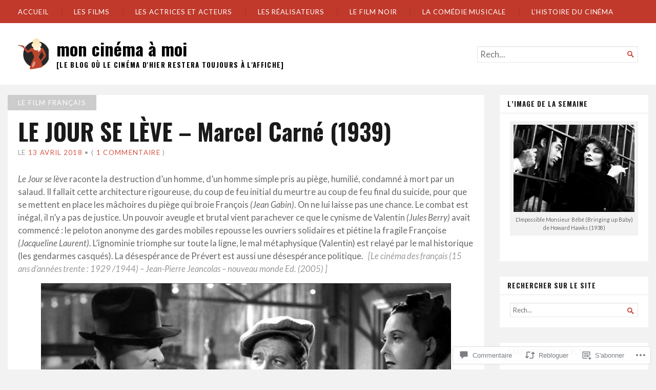

--- FILE ---
content_type: text/html; charset=UTF-8
request_url: https://moncinemaamoi.blog/2018/04/13/le-jour-se-leve-marcel-carne-1939/
body_size: 78852
content:
<!DOCTYPE html>
<html lang="fr-FR">
<head>
	<meta charset="UTF-8" />
	<meta http-equiv="Content-Type" content="text/html; charset=UTF-8" />
	<meta name="viewport" content="width=device-width, initial-scale=1.0">

	<title>LE JOUR SE LÈVE &#8211; Marcel Carné (1939)</title>
<script type="text/javascript">
  WebFontConfig = {"google":{"families":["Oswald:b:latin,latin-ext","Lato:r,i,b,bi:latin,latin-ext"]},"api_url":"https:\/\/fonts-api.wp.com\/css"};
  (function() {
    var wf = document.createElement('script');
    wf.src = '/wp-content/plugins/custom-fonts/js/webfont.js';
    wf.type = 'text/javascript';
    wf.async = 'true';
    var s = document.getElementsByTagName('script')[0];
    s.parentNode.insertBefore(wf, s);
	})();
</script><style id="jetpack-custom-fonts-css">.wf-active body, .wf-active button, .wf-active input, .wf-active select, .wf-active textarea{font-family:"Lato",sans-serif}.wf-active h1, .wf-active h2, .wf-active h3, .wf-active h4, .wf-active h5, .wf-active h6{font-family:"Oswald",sans-serif;font-weight:700;font-style:normal}.wf-active h1{font-style:normal;font-weight:700}.wf-active .masthead h1.logo{font-style:normal;font-weight:700}.wf-active .masthead h2.description{font-style:normal;font-weight:700}.wf-active .primary-content .primary-wrapper .item .image-meta h2{font-style:normal;font-weight:700}.wf-active .showcase .item h2{font-style:normal;font-weight:700}.wf-active .main .main-post-list article h2{font-style:normal;font-weight:700}.wf-active .sidebar-category-summaries .item h3{font-style:normal;font-weight:700}.wf-active h2{font-style:normal;font-weight:700}.wf-active h3{font-style:normal;font-weight:700}.wf-active h4{font-style:normal;font-weight:700}.wf-active h5{font-style:normal;font-weight:700}.wf-active h6{font-style:normal;font-weight:700}</style>
<meta name='robots' content='max-image-preview:large' />

<!-- Async WordPress.com Remote Login -->
<script id="wpcom_remote_login_js">
var wpcom_remote_login_extra_auth = '';
function wpcom_remote_login_remove_dom_node_id( element_id ) {
	var dom_node = document.getElementById( element_id );
	if ( dom_node ) { dom_node.parentNode.removeChild( dom_node ); }
}
function wpcom_remote_login_remove_dom_node_classes( class_name ) {
	var dom_nodes = document.querySelectorAll( '.' + class_name );
	for ( var i = 0; i < dom_nodes.length; i++ ) {
		dom_nodes[ i ].parentNode.removeChild( dom_nodes[ i ] );
	}
}
function wpcom_remote_login_final_cleanup() {
	wpcom_remote_login_remove_dom_node_classes( "wpcom_remote_login_msg" );
	wpcom_remote_login_remove_dom_node_id( "wpcom_remote_login_key" );
	wpcom_remote_login_remove_dom_node_id( "wpcom_remote_login_validate" );
	wpcom_remote_login_remove_dom_node_id( "wpcom_remote_login_js" );
	wpcom_remote_login_remove_dom_node_id( "wpcom_request_access_iframe" );
	wpcom_remote_login_remove_dom_node_id( "wpcom_request_access_styles" );
}

// Watch for messages back from the remote login
window.addEventListener( "message", function( e ) {
	if ( e.origin === "https://r-login.wordpress.com" ) {
		var data = {};
		try {
			data = JSON.parse( e.data );
		} catch( e ) {
			wpcom_remote_login_final_cleanup();
			return;
		}

		if ( data.msg === 'LOGIN' ) {
			// Clean up the login check iframe
			wpcom_remote_login_remove_dom_node_id( "wpcom_remote_login_key" );

			var id_regex = new RegExp( /^[0-9]+$/ );
			var token_regex = new RegExp( /^.*|.*|.*$/ );
			if (
				token_regex.test( data.token )
				&& id_regex.test( data.wpcomid )
			) {
				// We have everything we need to ask for a login
				var script = document.createElement( "script" );
				script.setAttribute( "id", "wpcom_remote_login_validate" );
				script.src = '/remote-login.php?wpcom_remote_login=validate'
					+ '&wpcomid=' + data.wpcomid
					+ '&token=' + encodeURIComponent( data.token )
					+ '&host=' + window.location.protocol
					+ '//' + window.location.hostname
					+ '&postid=9409'
					+ '&is_singular=1';
				document.body.appendChild( script );
			}

			return;
		}

		// Safari ITP, not logged in, so redirect
		if ( data.msg === 'LOGIN-REDIRECT' ) {
			window.location = 'https://wordpress.com/log-in?redirect_to=' + window.location.href;
			return;
		}

		// Safari ITP, storage access failed, remove the request
		if ( data.msg === 'LOGIN-REMOVE' ) {
			var css_zap = 'html { -webkit-transition: margin-top 1s; transition: margin-top 1s; } /* 9001 */ html { margin-top: 0 !important; } * html body { margin-top: 0 !important; } @media screen and ( max-width: 782px ) { html { margin-top: 0 !important; } * html body { margin-top: 0 !important; } }';
			var style_zap = document.createElement( 'style' );
			style_zap.type = 'text/css';
			style_zap.appendChild( document.createTextNode( css_zap ) );
			document.body.appendChild( style_zap );

			var e = document.getElementById( 'wpcom_request_access_iframe' );
			e.parentNode.removeChild( e );

			document.cookie = 'wordpress_com_login_access=denied; path=/; max-age=31536000';

			return;
		}

		// Safari ITP
		if ( data.msg === 'REQUEST_ACCESS' ) {
			console.log( 'request access: safari' );

			// Check ITP iframe enable/disable knob
			if ( wpcom_remote_login_extra_auth !== 'safari_itp_iframe' ) {
				return;
			}

			// If we are in a "private window" there is no ITP.
			var private_window = false;
			try {
				var opendb = window.openDatabase( null, null, null, null );
			} catch( e ) {
				private_window = true;
			}

			if ( private_window ) {
				console.log( 'private window' );
				return;
			}

			var iframe = document.createElement( 'iframe' );
			iframe.id = 'wpcom_request_access_iframe';
			iframe.setAttribute( 'scrolling', 'no' );
			iframe.setAttribute( 'sandbox', 'allow-storage-access-by-user-activation allow-scripts allow-same-origin allow-top-navigation-by-user-activation' );
			iframe.src = 'https://r-login.wordpress.com/remote-login.php?wpcom_remote_login=request_access&origin=' + encodeURIComponent( data.origin ) + '&wpcomid=' + encodeURIComponent( data.wpcomid );

			var css = 'html { -webkit-transition: margin-top 1s; transition: margin-top 1s; } /* 9001 */ html { margin-top: 46px !important; } * html body { margin-top: 46px !important; } @media screen and ( max-width: 660px ) { html { margin-top: 71px !important; } * html body { margin-top: 71px !important; } #wpcom_request_access_iframe { display: block; height: 71px !important; } } #wpcom_request_access_iframe { border: 0px; height: 46px; position: fixed; top: 0; left: 0; width: 100%; min-width: 100%; z-index: 99999; background: #23282d; } ';

			var style = document.createElement( 'style' );
			style.type = 'text/css';
			style.id = 'wpcom_request_access_styles';
			style.appendChild( document.createTextNode( css ) );
			document.body.appendChild( style );

			document.body.appendChild( iframe );
		}

		if ( data.msg === 'DONE' ) {
			wpcom_remote_login_final_cleanup();
		}
	}
}, false );

// Inject the remote login iframe after the page has had a chance to load
// more critical resources
window.addEventListener( "DOMContentLoaded", function( e ) {
	var iframe = document.createElement( "iframe" );
	iframe.style.display = "none";
	iframe.setAttribute( "scrolling", "no" );
	iframe.setAttribute( "id", "wpcom_remote_login_key" );
	iframe.src = "https://r-login.wordpress.com/remote-login.php"
		+ "?wpcom_remote_login=key"
		+ "&origin=aHR0cHM6Ly9tb25jaW5lbWFhbW9pLmJsb2c%3D"
		+ "&wpcomid=110073158"
		+ "&time=" + Math.floor( Date.now() / 1000 );
	document.body.appendChild( iframe );
}, false );
</script>
<link rel='dns-prefetch' href='//s0.wp.com' />
<link rel='dns-prefetch' href='//widgets.wp.com' />
<link rel='dns-prefetch' href='//wordpress.com' />
<link rel='dns-prefetch' href='//fonts-api.wp.com' />
<link rel="alternate" type="application/rss+xml" title="mon cinéma à moi &raquo; Flux" href="https://moncinemaamoi.blog/feed/" />
<link rel="alternate" type="application/rss+xml" title="mon cinéma à moi &raquo; Flux des commentaires" href="https://moncinemaamoi.blog/comments/feed/" />
<link rel="alternate" type="application/rss+xml" title="mon cinéma à moi &raquo; LE JOUR SE LÈVE &#8211; Marcel Carné (1939) Flux des commentaires" href="https://moncinemaamoi.blog/2018/04/13/le-jour-se-leve-marcel-carne-1939/feed/" />
	<script type="text/javascript">
		/* <![CDATA[ */
		function addLoadEvent(func) {
			var oldonload = window.onload;
			if (typeof window.onload != 'function') {
				window.onload = func;
			} else {
				window.onload = function () {
					oldonload();
					func();
				}
			}
		}
		/* ]]> */
	</script>
	<link crossorigin='anonymous' rel='stylesheet' id='all-css-0-1' href='/_static/??-eJxtzEkKgDAMQNELWYNjcSGeRdog1Q7BpHh9UQRBXD74fDhImRQFo0DIinxeXGRYUWg222PgHCEkmz0y7OhnQasosXxUGuYC/o/ebfh+b135FMZKd02th77t1hMpiDR+&cssminify=yes' type='text/css' media='all' />
<style id='wp-emoji-styles-inline-css'>

	img.wp-smiley, img.emoji {
		display: inline !important;
		border: none !important;
		box-shadow: none !important;
		height: 1em !important;
		width: 1em !important;
		margin: 0 0.07em !important;
		vertical-align: -0.1em !important;
		background: none !important;
		padding: 0 !important;
	}
/*# sourceURL=wp-emoji-styles-inline-css */
</style>
<link crossorigin='anonymous' rel='stylesheet' id='all-css-2-1' href='/wp-content/plugins/gutenberg-core/v22.2.0/build/styles/block-library/style.css?m=1764855221i&cssminify=yes' type='text/css' media='all' />
<style id='wp-block-library-inline-css'>
.has-text-align-justify {
	text-align:justify;
}
.has-text-align-justify{text-align:justify;}

/*# sourceURL=wp-block-library-inline-css */
</style><style id='wp-block-embed-inline-css'>
.wp-block-embed.alignleft,.wp-block-embed.alignright,.wp-block[data-align=left]>[data-type="core/embed"],.wp-block[data-align=right]>[data-type="core/embed"]{max-width:360px;width:100%}.wp-block-embed.alignleft .wp-block-embed__wrapper,.wp-block-embed.alignright .wp-block-embed__wrapper,.wp-block[data-align=left]>[data-type="core/embed"] .wp-block-embed__wrapper,.wp-block[data-align=right]>[data-type="core/embed"] .wp-block-embed__wrapper{min-width:280px}.wp-block-cover .wp-block-embed{min-height:240px;min-width:320px}.wp-block-group.is-layout-flex .wp-block-embed{flex:1 1 0%;min-width:0}.wp-block-embed{overflow-wrap:break-word}.wp-block-embed :where(figcaption){margin-bottom:1em;margin-top:.5em}.wp-block-embed iframe{max-width:100%}.wp-block-embed__wrapper{position:relative}.wp-embed-responsive .wp-has-aspect-ratio .wp-block-embed__wrapper:before{content:"";display:block;padding-top:50%}.wp-embed-responsive .wp-has-aspect-ratio iframe{bottom:0;height:100%;left:0;position:absolute;right:0;top:0;width:100%}.wp-embed-responsive .wp-embed-aspect-21-9 .wp-block-embed__wrapper:before{padding-top:42.85%}.wp-embed-responsive .wp-embed-aspect-18-9 .wp-block-embed__wrapper:before{padding-top:50%}.wp-embed-responsive .wp-embed-aspect-16-9 .wp-block-embed__wrapper:before{padding-top:56.25%}.wp-embed-responsive .wp-embed-aspect-4-3 .wp-block-embed__wrapper:before{padding-top:75%}.wp-embed-responsive .wp-embed-aspect-1-1 .wp-block-embed__wrapper:before{padding-top:100%}.wp-embed-responsive .wp-embed-aspect-9-16 .wp-block-embed__wrapper:before{padding-top:177.77%}.wp-embed-responsive .wp-embed-aspect-1-2 .wp-block-embed__wrapper:before{padding-top:200%}
/*# sourceURL=/wp-content/plugins/gutenberg-core/v22.2.0/build/styles/block-library/embed/style.css */
</style>
<style id='wp-block-group-inline-css'>
.wp-block-group{box-sizing:border-box}:where(.wp-block-group.wp-block-group-is-layout-constrained){position:relative}
/*# sourceURL=/wp-content/plugins/gutenberg-core/v22.2.0/build/styles/block-library/group/style.css */
</style>
<style id='wp-block-paragraph-inline-css'>
.is-small-text{font-size:.875em}.is-regular-text{font-size:1em}.is-large-text{font-size:2.25em}.is-larger-text{font-size:3em}.has-drop-cap:not(:focus):first-letter{float:left;font-size:8.4em;font-style:normal;font-weight:100;line-height:.68;margin:.05em .1em 0 0;text-transform:uppercase}body.rtl .has-drop-cap:not(:focus):first-letter{float:none;margin-left:.1em}p.has-drop-cap.has-background{overflow:hidden}:root :where(p.has-background){padding:1.25em 2.375em}:where(p.has-text-color:not(.has-link-color)) a{color:inherit}p.has-text-align-left[style*="writing-mode:vertical-lr"],p.has-text-align-right[style*="writing-mode:vertical-rl"]{rotate:180deg}
/*# sourceURL=/wp-content/plugins/gutenberg-core/v22.2.0/build/styles/block-library/paragraph/style.css */
</style>
<style id='wp-block-quote-inline-css'>
.wp-block-quote{box-sizing:border-box;overflow-wrap:break-word}.wp-block-quote.is-large:where(:not(.is-style-plain)),.wp-block-quote.is-style-large:where(:not(.is-style-plain)){margin-bottom:1em;padding:0 1em}.wp-block-quote.is-large:where(:not(.is-style-plain)) p,.wp-block-quote.is-style-large:where(:not(.is-style-plain)) p{font-size:1.5em;font-style:italic;line-height:1.6}.wp-block-quote.is-large:where(:not(.is-style-plain)) cite,.wp-block-quote.is-large:where(:not(.is-style-plain)) footer,.wp-block-quote.is-style-large:where(:not(.is-style-plain)) cite,.wp-block-quote.is-style-large:where(:not(.is-style-plain)) footer{font-size:1.125em;text-align:right}.wp-block-quote>cite{display:block}
/*# sourceURL=/wp-content/plugins/gutenberg-core/v22.2.0/build/styles/block-library/quote/style.css */
</style>
<style id='wp-block-separator-inline-css'>
@charset "UTF-8";.wp-block-separator{border:none;border-top:2px solid}:root :where(.wp-block-separator.is-style-dots){height:auto;line-height:1;text-align:center}:root :where(.wp-block-separator.is-style-dots):before{color:currentColor;content:"···";font-family:serif;font-size:1.5em;letter-spacing:2em;padding-left:2em}.wp-block-separator.is-style-dots{background:none!important;border:none!important}
/*# sourceURL=/wp-content/plugins/gutenberg-core/v22.2.0/build/styles/block-library/separator/style.css */
</style>
<style id='wp-block-heading-inline-css'>
h1:where(.wp-block-heading).has-background,h2:where(.wp-block-heading).has-background,h3:where(.wp-block-heading).has-background,h4:where(.wp-block-heading).has-background,h5:where(.wp-block-heading).has-background,h6:where(.wp-block-heading).has-background{padding:1.25em 2.375em}h1.has-text-align-left[style*=writing-mode]:where([style*=vertical-lr]),h1.has-text-align-right[style*=writing-mode]:where([style*=vertical-rl]),h2.has-text-align-left[style*=writing-mode]:where([style*=vertical-lr]),h2.has-text-align-right[style*=writing-mode]:where([style*=vertical-rl]),h3.has-text-align-left[style*=writing-mode]:where([style*=vertical-lr]),h3.has-text-align-right[style*=writing-mode]:where([style*=vertical-rl]),h4.has-text-align-left[style*=writing-mode]:where([style*=vertical-lr]),h4.has-text-align-right[style*=writing-mode]:where([style*=vertical-rl]),h5.has-text-align-left[style*=writing-mode]:where([style*=vertical-lr]),h5.has-text-align-right[style*=writing-mode]:where([style*=vertical-rl]),h6.has-text-align-left[style*=writing-mode]:where([style*=vertical-lr]),h6.has-text-align-right[style*=writing-mode]:where([style*=vertical-rl]){rotate:180deg}
/*# sourceURL=/wp-content/plugins/gutenberg-core/v22.2.0/build/styles/block-library/heading/style.css */
</style>
<style id='wp-block-image-inline-css'>
.wp-block-image>a,.wp-block-image>figure>a{display:inline-block}.wp-block-image img{box-sizing:border-box;height:auto;max-width:100%;vertical-align:bottom}@media not (prefers-reduced-motion){.wp-block-image img.hide{visibility:hidden}.wp-block-image img.show{animation:show-content-image .4s}}.wp-block-image[style*=border-radius] img,.wp-block-image[style*=border-radius]>a{border-radius:inherit}.wp-block-image.has-custom-border img{box-sizing:border-box}.wp-block-image.aligncenter{text-align:center}.wp-block-image.alignfull>a,.wp-block-image.alignwide>a{width:100%}.wp-block-image.alignfull img,.wp-block-image.alignwide img{height:auto;width:100%}.wp-block-image .aligncenter,.wp-block-image .alignleft,.wp-block-image .alignright,.wp-block-image.aligncenter,.wp-block-image.alignleft,.wp-block-image.alignright{display:table}.wp-block-image .aligncenter>figcaption,.wp-block-image .alignleft>figcaption,.wp-block-image .alignright>figcaption,.wp-block-image.aligncenter>figcaption,.wp-block-image.alignleft>figcaption,.wp-block-image.alignright>figcaption{caption-side:bottom;display:table-caption}.wp-block-image .alignleft{float:left;margin:.5em 1em .5em 0}.wp-block-image .alignright{float:right;margin:.5em 0 .5em 1em}.wp-block-image .aligncenter{margin-left:auto;margin-right:auto}.wp-block-image :where(figcaption){margin-bottom:1em;margin-top:.5em}.wp-block-image.is-style-circle-mask img{border-radius:9999px}@supports ((-webkit-mask-image:none) or (mask-image:none)) or (-webkit-mask-image:none){.wp-block-image.is-style-circle-mask img{border-radius:0;-webkit-mask-image:url('data:image/svg+xml;utf8,<svg viewBox="0 0 100 100" xmlns="http://www.w3.org/2000/svg"><circle cx="50" cy="50" r="50"/></svg>');mask-image:url('data:image/svg+xml;utf8,<svg viewBox="0 0 100 100" xmlns="http://www.w3.org/2000/svg"><circle cx="50" cy="50" r="50"/></svg>');mask-mode:alpha;-webkit-mask-position:center;mask-position:center;-webkit-mask-repeat:no-repeat;mask-repeat:no-repeat;-webkit-mask-size:contain;mask-size:contain}}:root :where(.wp-block-image.is-style-rounded img,.wp-block-image .is-style-rounded img){border-radius:9999px}.wp-block-image figure{margin:0}.wp-lightbox-container{display:flex;flex-direction:column;position:relative}.wp-lightbox-container img{cursor:zoom-in}.wp-lightbox-container img:hover+button{opacity:1}.wp-lightbox-container button{align-items:center;backdrop-filter:blur(16px) saturate(180%);background-color:#5a5a5a40;border:none;border-radius:4px;cursor:zoom-in;display:flex;height:20px;justify-content:center;opacity:0;padding:0;position:absolute;right:16px;text-align:center;top:16px;width:20px;z-index:100}@media not (prefers-reduced-motion){.wp-lightbox-container button{transition:opacity .2s ease}}.wp-lightbox-container button:focus-visible{outline:3px auto #5a5a5a40;outline:3px auto -webkit-focus-ring-color;outline-offset:3px}.wp-lightbox-container button:hover{cursor:pointer;opacity:1}.wp-lightbox-container button:focus{opacity:1}.wp-lightbox-container button:focus,.wp-lightbox-container button:hover,.wp-lightbox-container button:not(:hover):not(:active):not(.has-background){background-color:#5a5a5a40;border:none}.wp-lightbox-overlay{box-sizing:border-box;cursor:zoom-out;height:100vh;left:0;overflow:hidden;position:fixed;top:0;visibility:hidden;width:100%;z-index:100000}.wp-lightbox-overlay .close-button{align-items:center;cursor:pointer;display:flex;justify-content:center;min-height:40px;min-width:40px;padding:0;position:absolute;right:calc(env(safe-area-inset-right) + 16px);top:calc(env(safe-area-inset-top) + 16px);z-index:5000000}.wp-lightbox-overlay .close-button:focus,.wp-lightbox-overlay .close-button:hover,.wp-lightbox-overlay .close-button:not(:hover):not(:active):not(.has-background){background:none;border:none}.wp-lightbox-overlay .lightbox-image-container{height:var(--wp--lightbox-container-height);left:50%;overflow:hidden;position:absolute;top:50%;transform:translate(-50%,-50%);transform-origin:top left;width:var(--wp--lightbox-container-width);z-index:9999999999}.wp-lightbox-overlay .wp-block-image{align-items:center;box-sizing:border-box;display:flex;height:100%;justify-content:center;margin:0;position:relative;transform-origin:0 0;width:100%;z-index:3000000}.wp-lightbox-overlay .wp-block-image img{height:var(--wp--lightbox-image-height);min-height:var(--wp--lightbox-image-height);min-width:var(--wp--lightbox-image-width);width:var(--wp--lightbox-image-width)}.wp-lightbox-overlay .wp-block-image figcaption{display:none}.wp-lightbox-overlay button{background:none;border:none}.wp-lightbox-overlay .scrim{background-color:#fff;height:100%;opacity:.9;position:absolute;width:100%;z-index:2000000}.wp-lightbox-overlay.active{visibility:visible}@media not (prefers-reduced-motion){.wp-lightbox-overlay.active{animation:turn-on-visibility .25s both}.wp-lightbox-overlay.active img{animation:turn-on-visibility .35s both}.wp-lightbox-overlay.show-closing-animation:not(.active){animation:turn-off-visibility .35s both}.wp-lightbox-overlay.show-closing-animation:not(.active) img{animation:turn-off-visibility .25s both}.wp-lightbox-overlay.zoom.active{animation:none;opacity:1;visibility:visible}.wp-lightbox-overlay.zoom.active .lightbox-image-container{animation:lightbox-zoom-in .4s}.wp-lightbox-overlay.zoom.active .lightbox-image-container img{animation:none}.wp-lightbox-overlay.zoom.active .scrim{animation:turn-on-visibility .4s forwards}.wp-lightbox-overlay.zoom.show-closing-animation:not(.active){animation:none}.wp-lightbox-overlay.zoom.show-closing-animation:not(.active) .lightbox-image-container{animation:lightbox-zoom-out .4s}.wp-lightbox-overlay.zoom.show-closing-animation:not(.active) .lightbox-image-container img{animation:none}.wp-lightbox-overlay.zoom.show-closing-animation:not(.active) .scrim{animation:turn-off-visibility .4s forwards}}@keyframes show-content-image{0%{visibility:hidden}99%{visibility:hidden}to{visibility:visible}}@keyframes turn-on-visibility{0%{opacity:0}to{opacity:1}}@keyframes turn-off-visibility{0%{opacity:1;visibility:visible}99%{opacity:0;visibility:visible}to{opacity:0;visibility:hidden}}@keyframes lightbox-zoom-in{0%{transform:translate(calc((-100vw + var(--wp--lightbox-scrollbar-width))/2 + var(--wp--lightbox-initial-left-position)),calc(-50vh + var(--wp--lightbox-initial-top-position))) scale(var(--wp--lightbox-scale))}to{transform:translate(-50%,-50%) scale(1)}}@keyframes lightbox-zoom-out{0%{transform:translate(-50%,-50%) scale(1);visibility:visible}99%{visibility:visible}to{transform:translate(calc((-100vw + var(--wp--lightbox-scrollbar-width))/2 + var(--wp--lightbox-initial-left-position)),calc(-50vh + var(--wp--lightbox-initial-top-position))) scale(var(--wp--lightbox-scale));visibility:hidden}}
/*# sourceURL=/wp-content/plugins/gutenberg-core/v22.2.0/build/styles/block-library/image/style.css */
</style>
<style id='wp-block-latest-posts-inline-css'>
.wp-block-latest-posts{box-sizing:border-box}.wp-block-latest-posts.alignleft{margin-right:2em}.wp-block-latest-posts.alignright{margin-left:2em}.wp-block-latest-posts.wp-block-latest-posts__list{list-style:none}.wp-block-latest-posts.wp-block-latest-posts__list li{clear:both;overflow-wrap:break-word}.wp-block-latest-posts.is-grid{display:flex;flex-wrap:wrap}.wp-block-latest-posts.is-grid li{margin:0 1.25em 1.25em 0;width:100%}@media (min-width:600px){.wp-block-latest-posts.columns-2 li{width:calc(50% - .625em)}.wp-block-latest-posts.columns-2 li:nth-child(2n){margin-right:0}.wp-block-latest-posts.columns-3 li{width:calc(33.33333% - .83333em)}.wp-block-latest-posts.columns-3 li:nth-child(3n){margin-right:0}.wp-block-latest-posts.columns-4 li{width:calc(25% - .9375em)}.wp-block-latest-posts.columns-4 li:nth-child(4n){margin-right:0}.wp-block-latest-posts.columns-5 li{width:calc(20% - 1em)}.wp-block-latest-posts.columns-5 li:nth-child(5n){margin-right:0}.wp-block-latest-posts.columns-6 li{width:calc(16.66667% - 1.04167em)}.wp-block-latest-posts.columns-6 li:nth-child(6n){margin-right:0}}:root :where(.wp-block-latest-posts.is-grid){padding:0}:root :where(.wp-block-latest-posts.wp-block-latest-posts__list){padding-left:0}.wp-block-latest-posts__post-author,.wp-block-latest-posts__post-date{display:block;font-size:.8125em}.wp-block-latest-posts__post-excerpt,.wp-block-latest-posts__post-full-content{margin-bottom:1em;margin-top:.5em}.wp-block-latest-posts__featured-image a{display:inline-block}.wp-block-latest-posts__featured-image img{height:auto;max-width:100%;width:auto}.wp-block-latest-posts__featured-image.alignleft{float:left;margin-right:1em}.wp-block-latest-posts__featured-image.alignright{float:right;margin-left:1em}.wp-block-latest-posts__featured-image.aligncenter{margin-bottom:1em;text-align:center}
/*# sourceURL=/wp-content/plugins/gutenberg-core/v22.2.0/build/styles/block-library/latest-posts/style.css */
</style>
<style id='wp-block-media-text-inline-css'>
.wp-block-media-text{box-sizing:border-box;direction:ltr;display:grid;grid-template-columns:50% 1fr;grid-template-rows:auto}.wp-block-media-text.has-media-on-the-right{grid-template-columns:1fr 50%}.wp-block-media-text.is-vertically-aligned-top>.wp-block-media-text__content,.wp-block-media-text.is-vertically-aligned-top>.wp-block-media-text__media{align-self:start}.wp-block-media-text.is-vertically-aligned-center>.wp-block-media-text__content,.wp-block-media-text.is-vertically-aligned-center>.wp-block-media-text__media,.wp-block-media-text>.wp-block-media-text__content,.wp-block-media-text>.wp-block-media-text__media{align-self:center}.wp-block-media-text.is-vertically-aligned-bottom>.wp-block-media-text__content,.wp-block-media-text.is-vertically-aligned-bottom>.wp-block-media-text__media{align-self:end}.wp-block-media-text>.wp-block-media-text__media{grid-column:1;grid-row:1;margin:0}.wp-block-media-text>.wp-block-media-text__content{direction:ltr;grid-column:2;grid-row:1;padding:0 8%;word-break:break-word}.wp-block-media-text.has-media-on-the-right>.wp-block-media-text__media{grid-column:2;grid-row:1}.wp-block-media-text.has-media-on-the-right>.wp-block-media-text__content{grid-column:1;grid-row:1}.wp-block-media-text__media a{display:block}.wp-block-media-text__media img,.wp-block-media-text__media video{height:auto;max-width:unset;vertical-align:middle;width:100%}.wp-block-media-text.is-image-fill>.wp-block-media-text__media{background-size:cover;height:100%;min-height:250px}.wp-block-media-text.is-image-fill>.wp-block-media-text__media>a{display:block;height:100%}.wp-block-media-text.is-image-fill>.wp-block-media-text__media img{clip:rect(0,0,0,0);border:0;height:1px;margin:-1px;overflow:hidden;padding:0;position:absolute;width:1px}.wp-block-media-text.is-image-fill-element>.wp-block-media-text__media{height:100%;min-height:250px}.wp-block-media-text.is-image-fill-element>.wp-block-media-text__media>a{display:block;height:100%}.wp-block-media-text.is-image-fill-element>.wp-block-media-text__media img{height:100%;object-fit:cover;width:100%}@media (max-width:600px){.wp-block-media-text.is-stacked-on-mobile{grid-template-columns:100%!important}.wp-block-media-text.is-stacked-on-mobile>.wp-block-media-text__media{grid-column:1;grid-row:1}.wp-block-media-text.is-stacked-on-mobile>.wp-block-media-text__content{grid-column:1;grid-row:2}}
/*# sourceURL=/wp-content/plugins/gutenberg-core/v22.2.0/build/styles/block-library/media-text/style.css */
</style>
<style id='wp-block-video-inline-css'>
.wp-block-video{box-sizing:border-box}.wp-block-video video{height:auto;vertical-align:middle;width:100%}@supports (position:sticky){.wp-block-video [poster]{object-fit:cover}}.wp-block-video.aligncenter{text-align:center}.wp-block-video :where(figcaption){margin-bottom:1em;margin-top:.5em}
/*# sourceURL=/wp-content/plugins/gutenberg-core/v22.2.0/build/styles/block-library/video/style.css */
</style>
<style id='global-styles-inline-css'>
:root{--wp--preset--aspect-ratio--square: 1;--wp--preset--aspect-ratio--4-3: 4/3;--wp--preset--aspect-ratio--3-4: 3/4;--wp--preset--aspect-ratio--3-2: 3/2;--wp--preset--aspect-ratio--2-3: 2/3;--wp--preset--aspect-ratio--16-9: 16/9;--wp--preset--aspect-ratio--9-16: 9/16;--wp--preset--color--black: #000000;--wp--preset--color--cyan-bluish-gray: #abb8c3;--wp--preset--color--white: #ffffff;--wp--preset--color--pale-pink: #f78da7;--wp--preset--color--vivid-red: #cf2e2e;--wp--preset--color--luminous-vivid-orange: #ff6900;--wp--preset--color--luminous-vivid-amber: #fcb900;--wp--preset--color--light-green-cyan: #7bdcb5;--wp--preset--color--vivid-green-cyan: #00d084;--wp--preset--color--pale-cyan-blue: #8ed1fc;--wp--preset--color--vivid-cyan-blue: #0693e3;--wp--preset--color--vivid-purple: #9b51e0;--wp--preset--gradient--vivid-cyan-blue-to-vivid-purple: linear-gradient(135deg,rgb(6,147,227) 0%,rgb(155,81,224) 100%);--wp--preset--gradient--light-green-cyan-to-vivid-green-cyan: linear-gradient(135deg,rgb(122,220,180) 0%,rgb(0,208,130) 100%);--wp--preset--gradient--luminous-vivid-amber-to-luminous-vivid-orange: linear-gradient(135deg,rgb(252,185,0) 0%,rgb(255,105,0) 100%);--wp--preset--gradient--luminous-vivid-orange-to-vivid-red: linear-gradient(135deg,rgb(255,105,0) 0%,rgb(207,46,46) 100%);--wp--preset--gradient--very-light-gray-to-cyan-bluish-gray: linear-gradient(135deg,rgb(238,238,238) 0%,rgb(169,184,195) 100%);--wp--preset--gradient--cool-to-warm-spectrum: linear-gradient(135deg,rgb(74,234,220) 0%,rgb(151,120,209) 20%,rgb(207,42,186) 40%,rgb(238,44,130) 60%,rgb(251,105,98) 80%,rgb(254,248,76) 100%);--wp--preset--gradient--blush-light-purple: linear-gradient(135deg,rgb(255,206,236) 0%,rgb(152,150,240) 100%);--wp--preset--gradient--blush-bordeaux: linear-gradient(135deg,rgb(254,205,165) 0%,rgb(254,45,45) 50%,rgb(107,0,62) 100%);--wp--preset--gradient--luminous-dusk: linear-gradient(135deg,rgb(255,203,112) 0%,rgb(199,81,192) 50%,rgb(65,88,208) 100%);--wp--preset--gradient--pale-ocean: linear-gradient(135deg,rgb(255,245,203) 0%,rgb(182,227,212) 50%,rgb(51,167,181) 100%);--wp--preset--gradient--electric-grass: linear-gradient(135deg,rgb(202,248,128) 0%,rgb(113,206,126) 100%);--wp--preset--gradient--midnight: linear-gradient(135deg,rgb(2,3,129) 0%,rgb(40,116,252) 100%);--wp--preset--font-size--small: 12.25px;--wp--preset--font-size--medium: 16.33px;--wp--preset--font-size--large: 24.5px;--wp--preset--font-size--x-large: 42px;--wp--preset--font-size--normal: 14.29px;--wp--preset--font-size--huge: 32.66px;--wp--preset--font-family--albert-sans: 'Albert Sans', sans-serif;--wp--preset--font-family--alegreya: Alegreya, serif;--wp--preset--font-family--arvo: Arvo, serif;--wp--preset--font-family--bodoni-moda: 'Bodoni Moda', serif;--wp--preset--font-family--bricolage-grotesque: 'Bricolage Grotesque', sans-serif;--wp--preset--font-family--cabin: Cabin, sans-serif;--wp--preset--font-family--chivo: Chivo, sans-serif;--wp--preset--font-family--commissioner: Commissioner, sans-serif;--wp--preset--font-family--cormorant: Cormorant, serif;--wp--preset--font-family--courier-prime: 'Courier Prime', monospace;--wp--preset--font-family--crimson-pro: 'Crimson Pro', serif;--wp--preset--font-family--dm-mono: 'DM Mono', monospace;--wp--preset--font-family--dm-sans: 'DM Sans', sans-serif;--wp--preset--font-family--dm-serif-display: 'DM Serif Display', serif;--wp--preset--font-family--domine: Domine, serif;--wp--preset--font-family--eb-garamond: 'EB Garamond', serif;--wp--preset--font-family--epilogue: Epilogue, sans-serif;--wp--preset--font-family--fahkwang: Fahkwang, sans-serif;--wp--preset--font-family--figtree: Figtree, sans-serif;--wp--preset--font-family--fira-sans: 'Fira Sans', sans-serif;--wp--preset--font-family--fjalla-one: 'Fjalla One', sans-serif;--wp--preset--font-family--fraunces: Fraunces, serif;--wp--preset--font-family--gabarito: Gabarito, system-ui;--wp--preset--font-family--ibm-plex-mono: 'IBM Plex Mono', monospace;--wp--preset--font-family--ibm-plex-sans: 'IBM Plex Sans', sans-serif;--wp--preset--font-family--ibarra-real-nova: 'Ibarra Real Nova', serif;--wp--preset--font-family--instrument-serif: 'Instrument Serif', serif;--wp--preset--font-family--inter: Inter, sans-serif;--wp--preset--font-family--josefin-sans: 'Josefin Sans', sans-serif;--wp--preset--font-family--jost: Jost, sans-serif;--wp--preset--font-family--libre-baskerville: 'Libre Baskerville', serif;--wp--preset--font-family--libre-franklin: 'Libre Franklin', sans-serif;--wp--preset--font-family--literata: Literata, serif;--wp--preset--font-family--lora: Lora, serif;--wp--preset--font-family--merriweather: Merriweather, serif;--wp--preset--font-family--montserrat: Montserrat, sans-serif;--wp--preset--font-family--newsreader: Newsreader, serif;--wp--preset--font-family--noto-sans-mono: 'Noto Sans Mono', sans-serif;--wp--preset--font-family--nunito: Nunito, sans-serif;--wp--preset--font-family--open-sans: 'Open Sans', sans-serif;--wp--preset--font-family--overpass: Overpass, sans-serif;--wp--preset--font-family--pt-serif: 'PT Serif', serif;--wp--preset--font-family--petrona: Petrona, serif;--wp--preset--font-family--piazzolla: Piazzolla, serif;--wp--preset--font-family--playfair-display: 'Playfair Display', serif;--wp--preset--font-family--plus-jakarta-sans: 'Plus Jakarta Sans', sans-serif;--wp--preset--font-family--poppins: Poppins, sans-serif;--wp--preset--font-family--raleway: Raleway, sans-serif;--wp--preset--font-family--roboto: Roboto, sans-serif;--wp--preset--font-family--roboto-slab: 'Roboto Slab', serif;--wp--preset--font-family--rubik: Rubik, sans-serif;--wp--preset--font-family--rufina: Rufina, serif;--wp--preset--font-family--sora: Sora, sans-serif;--wp--preset--font-family--source-sans-3: 'Source Sans 3', sans-serif;--wp--preset--font-family--source-serif-4: 'Source Serif 4', serif;--wp--preset--font-family--space-mono: 'Space Mono', monospace;--wp--preset--font-family--syne: Syne, sans-serif;--wp--preset--font-family--texturina: Texturina, serif;--wp--preset--font-family--urbanist: Urbanist, sans-serif;--wp--preset--font-family--work-sans: 'Work Sans', sans-serif;--wp--preset--spacing--20: 0.44rem;--wp--preset--spacing--30: 0.67rem;--wp--preset--spacing--40: 1rem;--wp--preset--spacing--50: 1.5rem;--wp--preset--spacing--60: 2.25rem;--wp--preset--spacing--70: 3.38rem;--wp--preset--spacing--80: 5.06rem;--wp--preset--shadow--natural: 6px 6px 9px rgba(0, 0, 0, 0.2);--wp--preset--shadow--deep: 12px 12px 50px rgba(0, 0, 0, 0.4);--wp--preset--shadow--sharp: 6px 6px 0px rgba(0, 0, 0, 0.2);--wp--preset--shadow--outlined: 6px 6px 0px -3px rgb(255, 255, 255), 6px 6px rgb(0, 0, 0);--wp--preset--shadow--crisp: 6px 6px 0px rgb(0, 0, 0);}:where(.is-layout-flex){gap: 0.5em;}:where(.is-layout-grid){gap: 0.5em;}body .is-layout-flex{display: flex;}.is-layout-flex{flex-wrap: wrap;align-items: center;}.is-layout-flex > :is(*, div){margin: 0;}body .is-layout-grid{display: grid;}.is-layout-grid > :is(*, div){margin: 0;}:where(.wp-block-columns.is-layout-flex){gap: 2em;}:where(.wp-block-columns.is-layout-grid){gap: 2em;}:where(.wp-block-post-template.is-layout-flex){gap: 1.25em;}:where(.wp-block-post-template.is-layout-grid){gap: 1.25em;}.has-black-color{color: var(--wp--preset--color--black) !important;}.has-cyan-bluish-gray-color{color: var(--wp--preset--color--cyan-bluish-gray) !important;}.has-white-color{color: var(--wp--preset--color--white) !important;}.has-pale-pink-color{color: var(--wp--preset--color--pale-pink) !important;}.has-vivid-red-color{color: var(--wp--preset--color--vivid-red) !important;}.has-luminous-vivid-orange-color{color: var(--wp--preset--color--luminous-vivid-orange) !important;}.has-luminous-vivid-amber-color{color: var(--wp--preset--color--luminous-vivid-amber) !important;}.has-light-green-cyan-color{color: var(--wp--preset--color--light-green-cyan) !important;}.has-vivid-green-cyan-color{color: var(--wp--preset--color--vivid-green-cyan) !important;}.has-pale-cyan-blue-color{color: var(--wp--preset--color--pale-cyan-blue) !important;}.has-vivid-cyan-blue-color{color: var(--wp--preset--color--vivid-cyan-blue) !important;}.has-vivid-purple-color{color: var(--wp--preset--color--vivid-purple) !important;}.has-black-background-color{background-color: var(--wp--preset--color--black) !important;}.has-cyan-bluish-gray-background-color{background-color: var(--wp--preset--color--cyan-bluish-gray) !important;}.has-white-background-color{background-color: var(--wp--preset--color--white) !important;}.has-pale-pink-background-color{background-color: var(--wp--preset--color--pale-pink) !important;}.has-vivid-red-background-color{background-color: var(--wp--preset--color--vivid-red) !important;}.has-luminous-vivid-orange-background-color{background-color: var(--wp--preset--color--luminous-vivid-orange) !important;}.has-luminous-vivid-amber-background-color{background-color: var(--wp--preset--color--luminous-vivid-amber) !important;}.has-light-green-cyan-background-color{background-color: var(--wp--preset--color--light-green-cyan) !important;}.has-vivid-green-cyan-background-color{background-color: var(--wp--preset--color--vivid-green-cyan) !important;}.has-pale-cyan-blue-background-color{background-color: var(--wp--preset--color--pale-cyan-blue) !important;}.has-vivid-cyan-blue-background-color{background-color: var(--wp--preset--color--vivid-cyan-blue) !important;}.has-vivid-purple-background-color{background-color: var(--wp--preset--color--vivid-purple) !important;}.has-black-border-color{border-color: var(--wp--preset--color--black) !important;}.has-cyan-bluish-gray-border-color{border-color: var(--wp--preset--color--cyan-bluish-gray) !important;}.has-white-border-color{border-color: var(--wp--preset--color--white) !important;}.has-pale-pink-border-color{border-color: var(--wp--preset--color--pale-pink) !important;}.has-vivid-red-border-color{border-color: var(--wp--preset--color--vivid-red) !important;}.has-luminous-vivid-orange-border-color{border-color: var(--wp--preset--color--luminous-vivid-orange) !important;}.has-luminous-vivid-amber-border-color{border-color: var(--wp--preset--color--luminous-vivid-amber) !important;}.has-light-green-cyan-border-color{border-color: var(--wp--preset--color--light-green-cyan) !important;}.has-vivid-green-cyan-border-color{border-color: var(--wp--preset--color--vivid-green-cyan) !important;}.has-pale-cyan-blue-border-color{border-color: var(--wp--preset--color--pale-cyan-blue) !important;}.has-vivid-cyan-blue-border-color{border-color: var(--wp--preset--color--vivid-cyan-blue) !important;}.has-vivid-purple-border-color{border-color: var(--wp--preset--color--vivid-purple) !important;}.has-vivid-cyan-blue-to-vivid-purple-gradient-background{background: var(--wp--preset--gradient--vivid-cyan-blue-to-vivid-purple) !important;}.has-light-green-cyan-to-vivid-green-cyan-gradient-background{background: var(--wp--preset--gradient--light-green-cyan-to-vivid-green-cyan) !important;}.has-luminous-vivid-amber-to-luminous-vivid-orange-gradient-background{background: var(--wp--preset--gradient--luminous-vivid-amber-to-luminous-vivid-orange) !important;}.has-luminous-vivid-orange-to-vivid-red-gradient-background{background: var(--wp--preset--gradient--luminous-vivid-orange-to-vivid-red) !important;}.has-very-light-gray-to-cyan-bluish-gray-gradient-background{background: var(--wp--preset--gradient--very-light-gray-to-cyan-bluish-gray) !important;}.has-cool-to-warm-spectrum-gradient-background{background: var(--wp--preset--gradient--cool-to-warm-spectrum) !important;}.has-blush-light-purple-gradient-background{background: var(--wp--preset--gradient--blush-light-purple) !important;}.has-blush-bordeaux-gradient-background{background: var(--wp--preset--gradient--blush-bordeaux) !important;}.has-luminous-dusk-gradient-background{background: var(--wp--preset--gradient--luminous-dusk) !important;}.has-pale-ocean-gradient-background{background: var(--wp--preset--gradient--pale-ocean) !important;}.has-electric-grass-gradient-background{background: var(--wp--preset--gradient--electric-grass) !important;}.has-midnight-gradient-background{background: var(--wp--preset--gradient--midnight) !important;}.has-small-font-size{font-size: var(--wp--preset--font-size--small) !important;}.has-medium-font-size{font-size: var(--wp--preset--font-size--medium) !important;}.has-large-font-size{font-size: var(--wp--preset--font-size--large) !important;}.has-x-large-font-size{font-size: var(--wp--preset--font-size--x-large) !important;}.has-albert-sans-font-family{font-family: var(--wp--preset--font-family--albert-sans) !important;}.has-alegreya-font-family{font-family: var(--wp--preset--font-family--alegreya) !important;}.has-arvo-font-family{font-family: var(--wp--preset--font-family--arvo) !important;}.has-bodoni-moda-font-family{font-family: var(--wp--preset--font-family--bodoni-moda) !important;}.has-bricolage-grotesque-font-family{font-family: var(--wp--preset--font-family--bricolage-grotesque) !important;}.has-cabin-font-family{font-family: var(--wp--preset--font-family--cabin) !important;}.has-chivo-font-family{font-family: var(--wp--preset--font-family--chivo) !important;}.has-commissioner-font-family{font-family: var(--wp--preset--font-family--commissioner) !important;}.has-cormorant-font-family{font-family: var(--wp--preset--font-family--cormorant) !important;}.has-courier-prime-font-family{font-family: var(--wp--preset--font-family--courier-prime) !important;}.has-crimson-pro-font-family{font-family: var(--wp--preset--font-family--crimson-pro) !important;}.has-dm-mono-font-family{font-family: var(--wp--preset--font-family--dm-mono) !important;}.has-dm-sans-font-family{font-family: var(--wp--preset--font-family--dm-sans) !important;}.has-dm-serif-display-font-family{font-family: var(--wp--preset--font-family--dm-serif-display) !important;}.has-domine-font-family{font-family: var(--wp--preset--font-family--domine) !important;}.has-eb-garamond-font-family{font-family: var(--wp--preset--font-family--eb-garamond) !important;}.has-epilogue-font-family{font-family: var(--wp--preset--font-family--epilogue) !important;}.has-fahkwang-font-family{font-family: var(--wp--preset--font-family--fahkwang) !important;}.has-figtree-font-family{font-family: var(--wp--preset--font-family--figtree) !important;}.has-fira-sans-font-family{font-family: var(--wp--preset--font-family--fira-sans) !important;}.has-fjalla-one-font-family{font-family: var(--wp--preset--font-family--fjalla-one) !important;}.has-fraunces-font-family{font-family: var(--wp--preset--font-family--fraunces) !important;}.has-gabarito-font-family{font-family: var(--wp--preset--font-family--gabarito) !important;}.has-ibm-plex-mono-font-family{font-family: var(--wp--preset--font-family--ibm-plex-mono) !important;}.has-ibm-plex-sans-font-family{font-family: var(--wp--preset--font-family--ibm-plex-sans) !important;}.has-ibarra-real-nova-font-family{font-family: var(--wp--preset--font-family--ibarra-real-nova) !important;}.has-instrument-serif-font-family{font-family: var(--wp--preset--font-family--instrument-serif) !important;}.has-inter-font-family{font-family: var(--wp--preset--font-family--inter) !important;}.has-josefin-sans-font-family{font-family: var(--wp--preset--font-family--josefin-sans) !important;}.has-jost-font-family{font-family: var(--wp--preset--font-family--jost) !important;}.has-libre-baskerville-font-family{font-family: var(--wp--preset--font-family--libre-baskerville) !important;}.has-libre-franklin-font-family{font-family: var(--wp--preset--font-family--libre-franklin) !important;}.has-literata-font-family{font-family: var(--wp--preset--font-family--literata) !important;}.has-lora-font-family{font-family: var(--wp--preset--font-family--lora) !important;}.has-merriweather-font-family{font-family: var(--wp--preset--font-family--merriweather) !important;}.has-montserrat-font-family{font-family: var(--wp--preset--font-family--montserrat) !important;}.has-newsreader-font-family{font-family: var(--wp--preset--font-family--newsreader) !important;}.has-noto-sans-mono-font-family{font-family: var(--wp--preset--font-family--noto-sans-mono) !important;}.has-nunito-font-family{font-family: var(--wp--preset--font-family--nunito) !important;}.has-open-sans-font-family{font-family: var(--wp--preset--font-family--open-sans) !important;}.has-overpass-font-family{font-family: var(--wp--preset--font-family--overpass) !important;}.has-pt-serif-font-family{font-family: var(--wp--preset--font-family--pt-serif) !important;}.has-petrona-font-family{font-family: var(--wp--preset--font-family--petrona) !important;}.has-piazzolla-font-family{font-family: var(--wp--preset--font-family--piazzolla) !important;}.has-playfair-display-font-family{font-family: var(--wp--preset--font-family--playfair-display) !important;}.has-plus-jakarta-sans-font-family{font-family: var(--wp--preset--font-family--plus-jakarta-sans) !important;}.has-poppins-font-family{font-family: var(--wp--preset--font-family--poppins) !important;}.has-raleway-font-family{font-family: var(--wp--preset--font-family--raleway) !important;}.has-roboto-font-family{font-family: var(--wp--preset--font-family--roboto) !important;}.has-roboto-slab-font-family{font-family: var(--wp--preset--font-family--roboto-slab) !important;}.has-rubik-font-family{font-family: var(--wp--preset--font-family--rubik) !important;}.has-rufina-font-family{font-family: var(--wp--preset--font-family--rufina) !important;}.has-sora-font-family{font-family: var(--wp--preset--font-family--sora) !important;}.has-source-sans-3-font-family{font-family: var(--wp--preset--font-family--source-sans-3) !important;}.has-source-serif-4-font-family{font-family: var(--wp--preset--font-family--source-serif-4) !important;}.has-space-mono-font-family{font-family: var(--wp--preset--font-family--space-mono) !important;}.has-syne-font-family{font-family: var(--wp--preset--font-family--syne) !important;}.has-texturina-font-family{font-family: var(--wp--preset--font-family--texturina) !important;}.has-urbanist-font-family{font-family: var(--wp--preset--font-family--urbanist) !important;}.has-work-sans-font-family{font-family: var(--wp--preset--font-family--work-sans) !important;}
/*# sourceURL=global-styles-inline-css */
</style>
<style id='core-block-supports-inline-css'>
.wp-container-core-group-is-layout-bcfe9290 > :where(:not(.alignleft):not(.alignright):not(.alignfull)){max-width:480px;margin-left:auto !important;margin-right:auto !important;}.wp-container-core-group-is-layout-bcfe9290 > .alignwide{max-width:480px;}.wp-container-core-group-is-layout-bcfe9290 .alignfull{max-width:none;}
/*# sourceURL=core-block-supports-inline-css */
</style>

<style id='classic-theme-styles-inline-css'>
/*! This file is auto-generated */
.wp-block-button__link{color:#fff;background-color:#32373c;border-radius:9999px;box-shadow:none;text-decoration:none;padding:calc(.667em + 2px) calc(1.333em + 2px);font-size:1.125em}.wp-block-file__button{background:#32373c;color:#fff;text-decoration:none}
/*# sourceURL=/wp-includes/css/classic-themes.min.css */
</style>
<link crossorigin='anonymous' rel='stylesheet' id='all-css-4-1' href='/_static/??-eJx9jttOwzAMhl8I1+pUYFwgHgUlrsWyxUkUO514e9J1HMSkXfr3f/jwXIByMk6GJbaPkBQp+5jppLgbxv0wggYpkaHyMkw4B7UfB6h9Rh5I9QH/FNmBhRVLZQlNkA41p0CR8WLvA6rIc7BcYeu5aZAGvzSVuy7F2eqQHnQc+0Cye7Fz6RnwvkOowhUFNrJ7uSNbcXSCLm0V2wO1pe/f+8JpzhVdsyzOLNBNCrUS+hbijAtX35e7uCLr/3tleZPX8flpv5tepunx+AVLd5ch&cssminify=yes' type='text/css' media='all' />
<link rel='stylesheet' id='verbum-gutenberg-css-css' href='https://widgets.wp.com/verbum-block-editor/block-editor.css?ver=1738686361' media='all' />
<link crossorigin='anonymous' rel='stylesheet' id='all-css-6-1' href='/_static/??-eJx9j1kOwjAMRC9EsFhKxQfiKKhEJnWb2FEWVdyeQBGURf2bN/GMYxi80sIJOYHLyttsiCNoca5YylKPheKXsyzOAghYEpV0fInxYdKZWnSlwQd0lB3oNgiTtggxXS3+jE++0GHyje6fDDEznIg1GGQM49a/cq4z4NmKKdI8bnrjXMigKCu6SST8AepiGwr36NEdVnW1Wdf73bbqbl2bf98=&cssminify=yes' type='text/css' media='all' />
<style id='broadsheet-style-inline-css'>
.postmetadata .text-by, .postmetadata .author { clip: rect(1px, 1px, 1px, 1px); height: 1px; position: absolute; overflow: hidden; width: 1px; }
/*# sourceURL=broadsheet-style-inline-css */
</style>
<link rel='stylesheet' id='chronicle-fonts-css' href='https://fonts-api.wp.com/css?family=Lato%3A400%2C900&#038;subset=latin%2Clatin-ext&#038;display=swap&#038;ver=1.0' media='all' />
<style id='jetpack-global-styles-frontend-style-inline-css'>
:root { --font-headings: unset; --font-base: unset; --font-headings-default: -apple-system,BlinkMacSystemFont,"Segoe UI",Roboto,Oxygen-Sans,Ubuntu,Cantarell,"Helvetica Neue",sans-serif; --font-base-default: -apple-system,BlinkMacSystemFont,"Segoe UI",Roboto,Oxygen-Sans,Ubuntu,Cantarell,"Helvetica Neue",sans-serif;}
/*# sourceURL=jetpack-global-styles-frontend-style-inline-css */
</style>
<link crossorigin='anonymous' rel='stylesheet' id='all-css-10-1' href='/_static/??-eJyNjcsKAjEMRX/IGtQZBxfip0hMS9sxTYppGfx7H7gRN+7ugcs5sFRHKi1Ig9Jd5R6zGMyhVaTrh8G6QFHfORhYwlvw6P39PbPENZmt4G/ROQuBKWVkxxrVvuBH1lIoz2waILJekF+HUzlupnG3nQ77YZwfuRJIaQ==&cssminify=yes' type='text/css' media='all' />
<script type="text/javascript" id="jetpack_related-posts-js-extra">
/* <![CDATA[ */
var related_posts_js_options = {"post_heading":"h4"};
//# sourceURL=jetpack_related-posts-js-extra
/* ]]> */
</script>
<script type="text/javascript" id="broadsheet-script-main-js-extra">
/* <![CDATA[ */
var js_i18n = {"next":"Suivant","prev":"Pr\u00e9c\u00e9dent","menu":"Menu"};
//# sourceURL=broadsheet-script-main-js-extra
/* ]]> */
</script>
<script type="text/javascript" id="wpcom-actionbar-placeholder-js-extra">
/* <![CDATA[ */
var actionbardata = {"siteID":"110073158","postID":"9409","siteURL":"https://moncinemaamoi.blog","xhrURL":"https://moncinemaamoi.blog/wp-admin/admin-ajax.php","nonce":"4da4b0dc14","isLoggedIn":"","statusMessage":"","subsEmailDefault":"instantly","proxyScriptUrl":"https://s0.wp.com/wp-content/js/wpcom-proxy-request.js?m=1513050504i&amp;ver=20211021","shortlink":"https://wp.me/p7rR3w-2rL","i18n":{"followedText":"Les nouvelles publications de ce site appara\u00eetront d\u00e9sormais dans votre \u003Ca href=\"https://wordpress.com/reader\"\u003ELecteur\u003C/a\u003E","foldBar":"R\u00e9duire cette barre","unfoldBar":"Agrandir cette barre","shortLinkCopied":"Lien court copi\u00e9 dans le presse-papier"}};
//# sourceURL=wpcom-actionbar-placeholder-js-extra
/* ]]> */
</script>
<script type="text/javascript" id="jetpack-mu-wpcom-settings-js-before">
/* <![CDATA[ */
var JETPACK_MU_WPCOM_SETTINGS = {"assetsUrl":"https://s0.wp.com/wp-content/mu-plugins/jetpack-mu-wpcom-plugin/sun/jetpack_vendor/automattic/jetpack-mu-wpcom/src/build/"};
//# sourceURL=jetpack-mu-wpcom-settings-js-before
/* ]]> */
</script>
<script crossorigin='anonymous' type='text/javascript'  src='/_static/??-eJyFjsEOwiAQRH9IuvbQtBfjpxgKmxZkAWFJ7d+LpiY10XjaTGbmzcIShQqe0TNQEdGVyfgMFjlKdd005OLhYryCsRinIaGTjFrEkDl/qoaMb2w+wI5ra8axiCnc17dXYa5ozE/T3gqmdTt7wM+QIDOlOvptjWekWokJyRSCMQWp84z4+oPk34KaU/BGOdzlz3Rq+647tm0/DPYBUfVypg=='></script>
<script type="text/javascript" id="rlt-proxy-js-after">
/* <![CDATA[ */
	rltInitialize( {"token":null,"iframeOrigins":["https:\/\/widgets.wp.com"]} );
//# sourceURL=rlt-proxy-js-after
/* ]]> */
</script>
<link rel="EditURI" type="application/rsd+xml" title="RSD" href="https://moncinemaamoiblog.wordpress.com/xmlrpc.php?rsd" />
<meta name="generator" content="WordPress.com" />
<link rel="canonical" href="https://moncinemaamoi.blog/2018/04/13/le-jour-se-leve-marcel-carne-1939/" />
<link rel='shortlink' href='https://wp.me/p7rR3w-2rL' />
<link rel="alternate" type="application/json+oembed" href="https://public-api.wordpress.com/oembed/?format=json&amp;url=https%3A%2F%2Fmoncinemaamoi.blog%2F2018%2F04%2F13%2Fle-jour-se-leve-marcel-carne-1939%2F&amp;for=wpcom-auto-discovery" /><link rel="alternate" type="application/xml+oembed" href="https://public-api.wordpress.com/oembed/?format=xml&amp;url=https%3A%2F%2Fmoncinemaamoi.blog%2F2018%2F04%2F13%2Fle-jour-se-leve-marcel-carne-1939%2F&amp;for=wpcom-auto-discovery" />
<!-- Jetpack Open Graph Tags -->
<meta property="og:type" content="article" />
<meta property="og:title" content="LE JOUR SE LÈVE &#8211; Marcel Carné (1939)" />
<meta property="og:url" content="https://moncinemaamoi.blog/2018/04/13/le-jour-se-leve-marcel-carne-1939/" />
<meta property="og:description" content="A propos du film de Marcel Carné : Le Jour se lève (1939) avec Jean Gabin, Arletty, Jules Berry et Jacqueline Laurent." />
<meta property="article:published_time" content="2018-04-13T16:44:18+00:00" />
<meta property="article:modified_time" content="2023-06-22T05:44:56+00:00" />
<meta property="og:site_name" content="mon cinéma à moi" />
<meta property="og:image" content="https://moncinemaamoi.blog/wp-content/uploads/2018/04/jour_se_leve_couv_20.jpg" />
<meta property="og:image:width" content="1200" />
<meta property="og:image:height" content="628" />
<meta property="og:image:alt" content="" />
<meta property="og:locale" content="fr_FR" />
<meta property="article:publisher" content="https://www.facebook.com/WordPresscom" />
<meta name="twitter:creator" content="@CinemaMoi" />
<meta name="twitter:site" content="@CinemaMoi" />
<meta name="twitter:text:title" content="LE JOUR SE LÈVE &#8211; Marcel Carné (1939)" />
<meta name="twitter:image" content="https://moncinemaamoi.blog/wp-content/uploads/2018/04/jour_se_leve_couv_20.jpg?w=640" />
<meta name="twitter:card" content="summary_large_image" />

<!-- End Jetpack Open Graph Tags -->
<link rel="search" type="application/opensearchdescription+xml" href="https://moncinemaamoi.blog/osd.xml" title="mon cinéma à moi" />
<link rel="search" type="application/opensearchdescription+xml" href="https://s1.wp.com/opensearch.xml" title="WordPress.com" />
		<style type="text/css">
			.recentcomments a {
				display: inline !important;
				padding: 0 !important;
				margin: 0 !important;
			}

			table.recentcommentsavatartop img.avatar, table.recentcommentsavatarend img.avatar {
				border: 0px;
				margin: 0;
			}

			table.recentcommentsavatartop a, table.recentcommentsavatarend a {
				border: 0px !important;
				background-color: transparent !important;
			}

			td.recentcommentsavatarend, td.recentcommentsavatartop {
				padding: 0px 0px 1px 0px;
				margin: 0px;
			}

			td.recentcommentstextend {
				border: none !important;
				padding: 0px 0px 2px 10px;
			}

			.rtl td.recentcommentstextend {
				padding: 0px 10px 2px 0px;
			}

			td.recentcommentstexttop {
				border: none;
				padding: 0px 0px 0px 10px;
			}

			.rtl td.recentcommentstexttop {
				padding: 0px 10px 0px 0px;
			}
		</style>
		<meta name="description" content="A propos du film de Marcel Carné : Le Jour se lève (1939) avec Jean Gabin, Arletty, Jules Berry et Jacqueline Laurent." />
<style>
	.masthead .branding h1.logo a,
	.masthead .branding h1.logo a:hover,
	.masthead .branding h2.description {
		color:#000000;
	}
</style>
<link rel="icon" href="https://moncinemaamoi.blog/wp-content/uploads/2022/01/cropped-fichier-11402x.png?w=32" sizes="32x32" />
<link rel="icon" href="https://moncinemaamoi.blog/wp-content/uploads/2022/01/cropped-fichier-11402x.png?w=192" sizes="192x192" />
<link rel="apple-touch-icon" href="https://moncinemaamoi.blog/wp-content/uploads/2022/01/cropped-fichier-11402x.png?w=180" />
<meta name="msapplication-TileImage" content="https://moncinemaamoi.blog/wp-content/uploads/2022/01/cropped-fichier-11402x.png?w=270" />
<!-- Jetpack Google Analytics -->
			<script type='text/javascript'>
				var _gaq = _gaq || [];
				_gaq.push(['_setAccount', 'UA-89290683-1']);
_gaq.push(['_trackPageview']);
				(function() {
					var ga = document.createElement('script'); ga.type = 'text/javascript'; ga.async = true;
					ga.src = ('https:' === document.location.protocol ? 'https://ssl' : 'http://www') + '.google-analytics.com/ga.js';
					var s = document.getElementsByTagName('script')[0]; s.parentNode.insertBefore(ga, s);
				})();
			</script>
			<!-- End Jetpack Google Analytics -->

	<link rel="profile" href="http://gmpg.org/xfn/11" />
	<link rel="pingback" href="https://moncinemaamoi.blog/xmlrpc.php" />

	<!--[if lt IE 9]>
	<script src="https://s0.wp.com/wp-content/themes/premium/broadsheet/js/html5.js?m=1393348654i" type="text/javascript"></script>
	<![endif]-->

<style id='jetpack-block-tiled-gallery-inline-css'>
.wp-block-jetpack-tiled-gallery .is-style-circle .tiled-gallery__item img,.wp-block-jetpack-tiled-gallery.is-style-circle .tiled-gallery__item img{border-radius:50%}.wp-block-jetpack-tiled-gallery .is-style-circle .tiled-gallery__row,.wp-block-jetpack-tiled-gallery .is-style-square .tiled-gallery__row,.wp-block-jetpack-tiled-gallery.is-style-circle .tiled-gallery__row,.wp-block-jetpack-tiled-gallery.is-style-square .tiled-gallery__row{flex-grow:1;width:100%}.wp-block-jetpack-tiled-gallery .is-style-circle .tiled-gallery__row.columns-1 .tiled-gallery__col,.wp-block-jetpack-tiled-gallery .is-style-square .tiled-gallery__row.columns-1 .tiled-gallery__col,.wp-block-jetpack-tiled-gallery.is-style-circle .tiled-gallery__row.columns-1 .tiled-gallery__col,.wp-block-jetpack-tiled-gallery.is-style-square .tiled-gallery__row.columns-1 .tiled-gallery__col{width:100%}.wp-block-jetpack-tiled-gallery .is-style-circle .tiled-gallery__row.columns-2 .tiled-gallery__col,.wp-block-jetpack-tiled-gallery .is-style-square .tiled-gallery__row.columns-2 .tiled-gallery__col,.wp-block-jetpack-tiled-gallery.is-style-circle .tiled-gallery__row.columns-2 .tiled-gallery__col,.wp-block-jetpack-tiled-gallery.is-style-square .tiled-gallery__row.columns-2 .tiled-gallery__col{width:calc(50% - 2px)}.wp-block-jetpack-tiled-gallery .is-style-circle .tiled-gallery__row.columns-3 .tiled-gallery__col,.wp-block-jetpack-tiled-gallery .is-style-square .tiled-gallery__row.columns-3 .tiled-gallery__col,.wp-block-jetpack-tiled-gallery.is-style-circle .tiled-gallery__row.columns-3 .tiled-gallery__col,.wp-block-jetpack-tiled-gallery.is-style-square .tiled-gallery__row.columns-3 .tiled-gallery__col{width:calc(33.33333% - 2.66667px)}.wp-block-jetpack-tiled-gallery .is-style-circle .tiled-gallery__row.columns-4 .tiled-gallery__col,.wp-block-jetpack-tiled-gallery .is-style-square .tiled-gallery__row.columns-4 .tiled-gallery__col,.wp-block-jetpack-tiled-gallery.is-style-circle .tiled-gallery__row.columns-4 .tiled-gallery__col,.wp-block-jetpack-tiled-gallery.is-style-square .tiled-gallery__row.columns-4 .tiled-gallery__col{width:calc(25% - 3px)}.wp-block-jetpack-tiled-gallery .is-style-circle .tiled-gallery__row.columns-5 .tiled-gallery__col,.wp-block-jetpack-tiled-gallery .is-style-square .tiled-gallery__row.columns-5 .tiled-gallery__col,.wp-block-jetpack-tiled-gallery.is-style-circle .tiled-gallery__row.columns-5 .tiled-gallery__col,.wp-block-jetpack-tiled-gallery.is-style-square .tiled-gallery__row.columns-5 .tiled-gallery__col{width:calc(20% - 3.2px)}.wp-block-jetpack-tiled-gallery .is-style-circle .tiled-gallery__row.columns-6 .tiled-gallery__col,.wp-block-jetpack-tiled-gallery .is-style-square .tiled-gallery__row.columns-6 .tiled-gallery__col,.wp-block-jetpack-tiled-gallery.is-style-circle .tiled-gallery__row.columns-6 .tiled-gallery__col,.wp-block-jetpack-tiled-gallery.is-style-square .tiled-gallery__row.columns-6 .tiled-gallery__col{width:calc(16.66667% - 3.33333px)}.wp-block-jetpack-tiled-gallery .is-style-circle .tiled-gallery__row.columns-7 .tiled-gallery__col,.wp-block-jetpack-tiled-gallery .is-style-square .tiled-gallery__row.columns-7 .tiled-gallery__col,.wp-block-jetpack-tiled-gallery.is-style-circle .tiled-gallery__row.columns-7 .tiled-gallery__col,.wp-block-jetpack-tiled-gallery.is-style-square .tiled-gallery__row.columns-7 .tiled-gallery__col{width:calc(14.28571% - 3.42857px)}.wp-block-jetpack-tiled-gallery .is-style-circle .tiled-gallery__row.columns-8 .tiled-gallery__col,.wp-block-jetpack-tiled-gallery .is-style-square .tiled-gallery__row.columns-8 .tiled-gallery__col,.wp-block-jetpack-tiled-gallery.is-style-circle .tiled-gallery__row.columns-8 .tiled-gallery__col,.wp-block-jetpack-tiled-gallery.is-style-square .tiled-gallery__row.columns-8 .tiled-gallery__col{width:calc(12.5% - 3.5px)}.wp-block-jetpack-tiled-gallery .is-style-circle .tiled-gallery__row.columns-9 .tiled-gallery__col,.wp-block-jetpack-tiled-gallery .is-style-square .tiled-gallery__row.columns-9 .tiled-gallery__col,.wp-block-jetpack-tiled-gallery.is-style-circle .tiled-gallery__row.columns-9 .tiled-gallery__col,.wp-block-jetpack-tiled-gallery.is-style-square .tiled-gallery__row.columns-9 .tiled-gallery__col{width:calc(11.11111% - 3.55556px)}.wp-block-jetpack-tiled-gallery .is-style-circle .tiled-gallery__row.columns-10 .tiled-gallery__col,.wp-block-jetpack-tiled-gallery .is-style-square .tiled-gallery__row.columns-10 .tiled-gallery__col,.wp-block-jetpack-tiled-gallery.is-style-circle .tiled-gallery__row.columns-10 .tiled-gallery__col,.wp-block-jetpack-tiled-gallery.is-style-square .tiled-gallery__row.columns-10 .tiled-gallery__col{width:calc(10% - 3.6px)}.wp-block-jetpack-tiled-gallery .is-style-circle .tiled-gallery__row.columns-11 .tiled-gallery__col,.wp-block-jetpack-tiled-gallery .is-style-square .tiled-gallery__row.columns-11 .tiled-gallery__col,.wp-block-jetpack-tiled-gallery.is-style-circle .tiled-gallery__row.columns-11 .tiled-gallery__col,.wp-block-jetpack-tiled-gallery.is-style-square .tiled-gallery__row.columns-11 .tiled-gallery__col{width:calc(9.09091% - 3.63636px)}.wp-block-jetpack-tiled-gallery .is-style-circle .tiled-gallery__row.columns-12 .tiled-gallery__col,.wp-block-jetpack-tiled-gallery .is-style-square .tiled-gallery__row.columns-12 .tiled-gallery__col,.wp-block-jetpack-tiled-gallery.is-style-circle .tiled-gallery__row.columns-12 .tiled-gallery__col,.wp-block-jetpack-tiled-gallery.is-style-square .tiled-gallery__row.columns-12 .tiled-gallery__col{width:calc(8.33333% - 3.66667px)}.wp-block-jetpack-tiled-gallery .is-style-circle .tiled-gallery__row.columns-13 .tiled-gallery__col,.wp-block-jetpack-tiled-gallery .is-style-square .tiled-gallery__row.columns-13 .tiled-gallery__col,.wp-block-jetpack-tiled-gallery.is-style-circle .tiled-gallery__row.columns-13 .tiled-gallery__col,.wp-block-jetpack-tiled-gallery.is-style-square .tiled-gallery__row.columns-13 .tiled-gallery__col{width:calc(7.69231% - 3.69231px)}.wp-block-jetpack-tiled-gallery .is-style-circle .tiled-gallery__row.columns-14 .tiled-gallery__col,.wp-block-jetpack-tiled-gallery .is-style-square .tiled-gallery__row.columns-14 .tiled-gallery__col,.wp-block-jetpack-tiled-gallery.is-style-circle .tiled-gallery__row.columns-14 .tiled-gallery__col,.wp-block-jetpack-tiled-gallery.is-style-square .tiled-gallery__row.columns-14 .tiled-gallery__col{width:calc(7.14286% - 3.71429px)}.wp-block-jetpack-tiled-gallery .is-style-circle .tiled-gallery__row.columns-15 .tiled-gallery__col,.wp-block-jetpack-tiled-gallery .is-style-square .tiled-gallery__row.columns-15 .tiled-gallery__col,.wp-block-jetpack-tiled-gallery.is-style-circle .tiled-gallery__row.columns-15 .tiled-gallery__col,.wp-block-jetpack-tiled-gallery.is-style-square .tiled-gallery__row.columns-15 .tiled-gallery__col{width:calc(6.66667% - 3.73333px)}.wp-block-jetpack-tiled-gallery .is-style-circle .tiled-gallery__row.columns-16 .tiled-gallery__col,.wp-block-jetpack-tiled-gallery .is-style-square .tiled-gallery__row.columns-16 .tiled-gallery__col,.wp-block-jetpack-tiled-gallery.is-style-circle .tiled-gallery__row.columns-16 .tiled-gallery__col,.wp-block-jetpack-tiled-gallery.is-style-square .tiled-gallery__row.columns-16 .tiled-gallery__col{width:calc(6.25% - 3.75px)}.wp-block-jetpack-tiled-gallery .is-style-circle .tiled-gallery__row.columns-17 .tiled-gallery__col,.wp-block-jetpack-tiled-gallery .is-style-square .tiled-gallery__row.columns-17 .tiled-gallery__col,.wp-block-jetpack-tiled-gallery.is-style-circle .tiled-gallery__row.columns-17 .tiled-gallery__col,.wp-block-jetpack-tiled-gallery.is-style-square .tiled-gallery__row.columns-17 .tiled-gallery__col{width:calc(5.88235% - 3.76471px)}.wp-block-jetpack-tiled-gallery .is-style-circle .tiled-gallery__row.columns-18 .tiled-gallery__col,.wp-block-jetpack-tiled-gallery .is-style-square .tiled-gallery__row.columns-18 .tiled-gallery__col,.wp-block-jetpack-tiled-gallery.is-style-circle .tiled-gallery__row.columns-18 .tiled-gallery__col,.wp-block-jetpack-tiled-gallery.is-style-square .tiled-gallery__row.columns-18 .tiled-gallery__col{width:calc(5.55556% - 3.77778px)}.wp-block-jetpack-tiled-gallery .is-style-circle .tiled-gallery__row.columns-19 .tiled-gallery__col,.wp-block-jetpack-tiled-gallery .is-style-square .tiled-gallery__row.columns-19 .tiled-gallery__col,.wp-block-jetpack-tiled-gallery.is-style-circle .tiled-gallery__row.columns-19 .tiled-gallery__col,.wp-block-jetpack-tiled-gallery.is-style-square .tiled-gallery__row.columns-19 .tiled-gallery__col{width:calc(5.26316% - 3.78947px)}.wp-block-jetpack-tiled-gallery .is-style-circle .tiled-gallery__row.columns-20 .tiled-gallery__col,.wp-block-jetpack-tiled-gallery .is-style-square .tiled-gallery__row.columns-20 .tiled-gallery__col,.wp-block-jetpack-tiled-gallery.is-style-circle .tiled-gallery__row.columns-20 .tiled-gallery__col,.wp-block-jetpack-tiled-gallery.is-style-square .tiled-gallery__row.columns-20 .tiled-gallery__col{width:calc(5% - 3.8px)}.wp-block-jetpack-tiled-gallery .is-style-circle .tiled-gallery__item img,.wp-block-jetpack-tiled-gallery .is-style-square .tiled-gallery__item img,.wp-block-jetpack-tiled-gallery.is-style-circle .tiled-gallery__item img,.wp-block-jetpack-tiled-gallery.is-style-square .tiled-gallery__item img{aspect-ratio:1}.wp-block-jetpack-tiled-gallery .is-style-columns .tiled-gallery__item,.wp-block-jetpack-tiled-gallery .is-style-rectangular .tiled-gallery__item,.wp-block-jetpack-tiled-gallery.is-style-columns .tiled-gallery__item,.wp-block-jetpack-tiled-gallery.is-style-rectangular .tiled-gallery__item{display:flex}.wp-block-jetpack-tiled-gallery .has-rounded-corners-1 .tiled-gallery__item img{border-radius:1px}.wp-block-jetpack-tiled-gallery .has-rounded-corners-2 .tiled-gallery__item img{border-radius:2px}.wp-block-jetpack-tiled-gallery .has-rounded-corners-3 .tiled-gallery__item img{border-radius:3px}.wp-block-jetpack-tiled-gallery .has-rounded-corners-4 .tiled-gallery__item img{border-radius:4px}.wp-block-jetpack-tiled-gallery .has-rounded-corners-5 .tiled-gallery__item img{border-radius:5px}.wp-block-jetpack-tiled-gallery .has-rounded-corners-6 .tiled-gallery__item img{border-radius:6px}.wp-block-jetpack-tiled-gallery .has-rounded-corners-7 .tiled-gallery__item img{border-radius:7px}.wp-block-jetpack-tiled-gallery .has-rounded-corners-8 .tiled-gallery__item img{border-radius:8px}.wp-block-jetpack-tiled-gallery .has-rounded-corners-9 .tiled-gallery__item img{border-radius:9px}.wp-block-jetpack-tiled-gallery .has-rounded-corners-10 .tiled-gallery__item img{border-radius:10px}.wp-block-jetpack-tiled-gallery .has-rounded-corners-11 .tiled-gallery__item img{border-radius:11px}.wp-block-jetpack-tiled-gallery .has-rounded-corners-12 .tiled-gallery__item img{border-radius:12px}.wp-block-jetpack-tiled-gallery .has-rounded-corners-13 .tiled-gallery__item img{border-radius:13px}.wp-block-jetpack-tiled-gallery .has-rounded-corners-14 .tiled-gallery__item img{border-radius:14px}.wp-block-jetpack-tiled-gallery .has-rounded-corners-15 .tiled-gallery__item img{border-radius:15px}.wp-block-jetpack-tiled-gallery .has-rounded-corners-16 .tiled-gallery__item img{border-radius:16px}.wp-block-jetpack-tiled-gallery .has-rounded-corners-17 .tiled-gallery__item img{border-radius:17px}.wp-block-jetpack-tiled-gallery .has-rounded-corners-18 .tiled-gallery__item img{border-radius:18px}.wp-block-jetpack-tiled-gallery .has-rounded-corners-19 .tiled-gallery__item img{border-radius:19px}.wp-block-jetpack-tiled-gallery .has-rounded-corners-20 .tiled-gallery__item img{border-radius:20px}.tiled-gallery__gallery{display:flex;flex-wrap:wrap;padding:0;width:100%}.tiled-gallery__row{display:flex;flex-direction:row;justify-content:center;margin:0;width:100%}.tiled-gallery__row+.tiled-gallery__row{margin-top:4px}.tiled-gallery__col{display:flex;flex-direction:column;justify-content:center;margin:0}.tiled-gallery__col+.tiled-gallery__col{margin-inline-start:4px}.tiled-gallery__item{flex-grow:1;justify-content:center;margin:0;overflow:hidden;padding:0;position:relative}.tiled-gallery__item.filter__black-and-white{filter:grayscale(100%)}.tiled-gallery__item.filter__sepia{filter:sepia(100%)}.tiled-gallery__item.filter__1977{position:relative}.tiled-gallery__item.filter__1977 img{width:100%;z-index:1}.tiled-gallery__item.filter__1977:before{z-index:2}.tiled-gallery__item.filter__1977:after,.tiled-gallery__item.filter__1977:before{content:"";display:block;height:100%;left:0;pointer-events:none;position:absolute;top:0;width:100%}.tiled-gallery__item.filter__1977:after{z-index:3}.tiled-gallery__item.filter__1977{filter:contrast(1.1) brightness(1.1) saturate(1.3)}.tiled-gallery__item.filter__1977:after{background:#f36abc4d;mix-blend-mode:screen}.tiled-gallery__item.filter__clarendon{position:relative}.tiled-gallery__item.filter__clarendon img{width:100%;z-index:1}.tiled-gallery__item.filter__clarendon:before{z-index:2}.tiled-gallery__item.filter__clarendon:after,.tiled-gallery__item.filter__clarendon:before{content:"";display:block;height:100%;left:0;pointer-events:none;position:absolute;top:0;width:100%}.tiled-gallery__item.filter__clarendon:after{z-index:3}.tiled-gallery__item.filter__clarendon{filter:contrast(1.2) saturate(1.35)}.tiled-gallery__item.filter__clarendon:before{background:#7fbbe333;mix-blend-mode:overlay}.tiled-gallery__item.filter__gingham{position:relative}.tiled-gallery__item.filter__gingham img{width:100%;z-index:1}.tiled-gallery__item.filter__gingham:before{z-index:2}.tiled-gallery__item.filter__gingham:after,.tiled-gallery__item.filter__gingham:before{content:"";display:block;height:100%;left:0;pointer-events:none;position:absolute;top:0;width:100%}.tiled-gallery__item.filter__gingham:after{z-index:3}.tiled-gallery__item.filter__gingham{filter:brightness(1.05) hue-rotate(-10deg)}.tiled-gallery__item.filter__gingham:after{background:#e6e6fa;mix-blend-mode:soft-light}.tiled-gallery__item+.tiled-gallery__item{margin-top:4px}.tiled-gallery__item:focus-within{box-shadow:0 0 0 2px #3858e9;overflow:visible}.tiled-gallery__item>img{background-color:#0000001a}.tiled-gallery__item>a,.tiled-gallery__item>a>img,.tiled-gallery__item>img{display:block;height:auto;margin:0;max-width:100%;object-fit:cover;object-position:center;padding:0;width:100%}.is-email .tiled-gallery__gallery{display:block}
/*# sourceURL=/wp-content/mu-plugins/jetpack-plugin/sun/_inc/blocks/tiled-gallery/view.css?minify=false */
</style>
<link crossorigin='anonymous' rel='stylesheet' id='all-css-2-3' href='/_static/??-eJyNjM0KgzAQBl9I/ag/lR6KjyK6LhJNNsHN4uuXQuvZ4wzD4EwlRcksGcHK5G11otg4p4n2H0NNMDohzD7SrtDTJT4qUi1wexDiYp4VNB3RlP3V/MX3N4T3o++aun892277AK5vOq4=&cssminify=yes' type='text/css' media='all' />
<style id='jetpack-block-subscriptions-inline-css'>
.is-style-compact .is-not-subscriber .wp-block-button__link,.is-style-compact .is-not-subscriber .wp-block-jetpack-subscriptions__button{border-end-start-radius:0!important;border-start-start-radius:0!important;margin-inline-start:0!important}.is-style-compact .is-not-subscriber .components-text-control__input,.is-style-compact .is-not-subscriber p#subscribe-email input[type=email]{border-end-end-radius:0!important;border-start-end-radius:0!important}.is-style-compact:not(.wp-block-jetpack-subscriptions__use-newline) .components-text-control__input{border-inline-end-width:0!important}.wp-block-jetpack-subscriptions.wp-block-jetpack-subscriptions__supports-newline .wp-block-jetpack-subscriptions__form-container{display:flex;flex-direction:column}.wp-block-jetpack-subscriptions.wp-block-jetpack-subscriptions__supports-newline:not(.wp-block-jetpack-subscriptions__use-newline) .is-not-subscriber .wp-block-jetpack-subscriptions__form-elements{align-items:flex-start;display:flex}.wp-block-jetpack-subscriptions.wp-block-jetpack-subscriptions__supports-newline:not(.wp-block-jetpack-subscriptions__use-newline) p#subscribe-submit{display:flex;justify-content:center}.wp-block-jetpack-subscriptions.wp-block-jetpack-subscriptions__supports-newline .wp-block-jetpack-subscriptions__form .wp-block-jetpack-subscriptions__button,.wp-block-jetpack-subscriptions.wp-block-jetpack-subscriptions__supports-newline .wp-block-jetpack-subscriptions__form .wp-block-jetpack-subscriptions__textfield .components-text-control__input,.wp-block-jetpack-subscriptions.wp-block-jetpack-subscriptions__supports-newline .wp-block-jetpack-subscriptions__form button,.wp-block-jetpack-subscriptions.wp-block-jetpack-subscriptions__supports-newline .wp-block-jetpack-subscriptions__form input[type=email],.wp-block-jetpack-subscriptions.wp-block-jetpack-subscriptions__supports-newline form .wp-block-jetpack-subscriptions__button,.wp-block-jetpack-subscriptions.wp-block-jetpack-subscriptions__supports-newline form .wp-block-jetpack-subscriptions__textfield .components-text-control__input,.wp-block-jetpack-subscriptions.wp-block-jetpack-subscriptions__supports-newline form button,.wp-block-jetpack-subscriptions.wp-block-jetpack-subscriptions__supports-newline form input[type=email]{box-sizing:border-box;cursor:pointer;line-height:1.3;min-width:auto!important;white-space:nowrap!important}.wp-block-jetpack-subscriptions.wp-block-jetpack-subscriptions__supports-newline .wp-block-jetpack-subscriptions__form input[type=email]::placeholder,.wp-block-jetpack-subscriptions.wp-block-jetpack-subscriptions__supports-newline .wp-block-jetpack-subscriptions__form input[type=email]:disabled,.wp-block-jetpack-subscriptions.wp-block-jetpack-subscriptions__supports-newline form input[type=email]::placeholder,.wp-block-jetpack-subscriptions.wp-block-jetpack-subscriptions__supports-newline form input[type=email]:disabled{color:currentColor;opacity:.5}.wp-block-jetpack-subscriptions.wp-block-jetpack-subscriptions__supports-newline .wp-block-jetpack-subscriptions__form .wp-block-jetpack-subscriptions__button,.wp-block-jetpack-subscriptions.wp-block-jetpack-subscriptions__supports-newline .wp-block-jetpack-subscriptions__form button,.wp-block-jetpack-subscriptions.wp-block-jetpack-subscriptions__supports-newline form .wp-block-jetpack-subscriptions__button,.wp-block-jetpack-subscriptions.wp-block-jetpack-subscriptions__supports-newline form button{border-color:#0000;border-style:solid}.wp-block-jetpack-subscriptions.wp-block-jetpack-subscriptions__supports-newline .wp-block-jetpack-subscriptions__form .wp-block-jetpack-subscriptions__textfield,.wp-block-jetpack-subscriptions.wp-block-jetpack-subscriptions__supports-newline .wp-block-jetpack-subscriptions__form p#subscribe-email,.wp-block-jetpack-subscriptions.wp-block-jetpack-subscriptions__supports-newline form .wp-block-jetpack-subscriptions__textfield,.wp-block-jetpack-subscriptions.wp-block-jetpack-subscriptions__supports-newline form p#subscribe-email{background:#0000;flex-grow:1}.wp-block-jetpack-subscriptions.wp-block-jetpack-subscriptions__supports-newline .wp-block-jetpack-subscriptions__form .wp-block-jetpack-subscriptions__textfield .components-base-control__field,.wp-block-jetpack-subscriptions.wp-block-jetpack-subscriptions__supports-newline .wp-block-jetpack-subscriptions__form .wp-block-jetpack-subscriptions__textfield .components-text-control__input,.wp-block-jetpack-subscriptions.wp-block-jetpack-subscriptions__supports-newline .wp-block-jetpack-subscriptions__form .wp-block-jetpack-subscriptions__textfield input[type=email],.wp-block-jetpack-subscriptions.wp-block-jetpack-subscriptions__supports-newline .wp-block-jetpack-subscriptions__form p#subscribe-email .components-base-control__field,.wp-block-jetpack-subscriptions.wp-block-jetpack-subscriptions__supports-newline .wp-block-jetpack-subscriptions__form p#subscribe-email .components-text-control__input,.wp-block-jetpack-subscriptions.wp-block-jetpack-subscriptions__supports-newline .wp-block-jetpack-subscriptions__form p#subscribe-email input[type=email],.wp-block-jetpack-subscriptions.wp-block-jetpack-subscriptions__supports-newline form .wp-block-jetpack-subscriptions__textfield .components-base-control__field,.wp-block-jetpack-subscriptions.wp-block-jetpack-subscriptions__supports-newline form .wp-block-jetpack-subscriptions__textfield .components-text-control__input,.wp-block-jetpack-subscriptions.wp-block-jetpack-subscriptions__supports-newline form .wp-block-jetpack-subscriptions__textfield input[type=email],.wp-block-jetpack-subscriptions.wp-block-jetpack-subscriptions__supports-newline form p#subscribe-email .components-base-control__field,.wp-block-jetpack-subscriptions.wp-block-jetpack-subscriptions__supports-newline form p#subscribe-email .components-text-control__input,.wp-block-jetpack-subscriptions.wp-block-jetpack-subscriptions__supports-newline form p#subscribe-email input[type=email]{height:auto;margin:0;width:100%}.wp-block-jetpack-subscriptions.wp-block-jetpack-subscriptions__supports-newline .wp-block-jetpack-subscriptions__form p#subscribe-email,.wp-block-jetpack-subscriptions.wp-block-jetpack-subscriptions__supports-newline .wp-block-jetpack-subscriptions__form p#subscribe-submit,.wp-block-jetpack-subscriptions.wp-block-jetpack-subscriptions__supports-newline form p#subscribe-email,.wp-block-jetpack-subscriptions.wp-block-jetpack-subscriptions__supports-newline form p#subscribe-submit{line-height:0;margin:0;padding:0}.wp-block-jetpack-subscriptions.wp-block-jetpack-subscriptions__supports-newline.wp-block-jetpack-subscriptions__show-subs .wp-block-jetpack-subscriptions__subscount{font-size:16px;margin:8px 0;text-align:end}.wp-block-jetpack-subscriptions.wp-block-jetpack-subscriptions__supports-newline.wp-block-jetpack-subscriptions__use-newline .wp-block-jetpack-subscriptions__form-elements{display:block}.wp-block-jetpack-subscriptions.wp-block-jetpack-subscriptions__supports-newline.wp-block-jetpack-subscriptions__use-newline .wp-block-jetpack-subscriptions__button,.wp-block-jetpack-subscriptions.wp-block-jetpack-subscriptions__supports-newline.wp-block-jetpack-subscriptions__use-newline button{display:inline-block;max-width:100%}.wp-block-jetpack-subscriptions.wp-block-jetpack-subscriptions__supports-newline.wp-block-jetpack-subscriptions__use-newline .wp-block-jetpack-subscriptions__subscount{text-align:start}#subscribe-submit.is-link{text-align:center;width:auto!important}#subscribe-submit.is-link a{margin-left:0!important;margin-top:0!important;width:auto!important}@keyframes jetpack-memberships_button__spinner-animation{to{transform:rotate(1turn)}}.jetpack-memberships-spinner{display:none;height:1em;margin:0 0 0 5px;width:1em}.jetpack-memberships-spinner svg{height:100%;margin-bottom:-2px;width:100%}.jetpack-memberships-spinner-rotating{animation:jetpack-memberships_button__spinner-animation .75s linear infinite;transform-origin:center}.is-loading .jetpack-memberships-spinner{display:inline-block}body.jetpack-memberships-modal-open{overflow:hidden}dialog.jetpack-memberships-modal{opacity:1}dialog.jetpack-memberships-modal,dialog.jetpack-memberships-modal iframe{background:#0000;border:0;bottom:0;box-shadow:none;height:100%;left:0;margin:0;padding:0;position:fixed;right:0;top:0;width:100%}dialog.jetpack-memberships-modal::backdrop{background-color:#000;opacity:.7;transition:opacity .2s ease-out}dialog.jetpack-memberships-modal.is-loading,dialog.jetpack-memberships-modal.is-loading::backdrop{opacity:0}
/*# sourceURL=/wp-content/mu-plugins/jetpack-plugin/sun/_inc/blocks/subscriptions/view.css?minify=false */
</style>
<link crossorigin='anonymous' rel='stylesheet' id='all-css-4-3' href='/_static/??-eJyNT9sKwjAM/SFr8DKHD+KnSGnDVm2b0KQb+3snDBGU4ds5J+RcYGTjKCtmhVQNx9qFLHBHZeseCwepGRL5GlFAQ0RvOhsjlmmNbZ3IBtb9Z2lkR+kzaLndBsyeCtiqlKxqcO8vF61IcEZ7TGh6jIwFfBCFgsKUJQxohuCR5Fv5p9aP2WPwHeo8n9gwyYxEp4gvt2u67NrmsG/Pp2NzfwIV84CM&cssminify=yes' type='text/css' media='all' />
</head>

<body class="wp-singular post-template-default single single-post postid-9409 single-format-standard wp-custom-logo wp-embed-responsive wp-theme-premiumbroadsheet wp-child-theme-premiumchronicle customizer-styles-applied singular themes-sidebar1-active themes-sidebar2-inactive themes-sidebar3-inactive themes-category-summaries-inactive themes-no-featured-posts themes-no-primary-content jetpack-reblog-enabled has-site-logo author-hidden">
	
	<nav class="menu-primary" role="navigation">
		<div class="container">
						<div class="menu">
				<h3 class="menu-toggle">Menu</h3>
				<div class="menu-pages-speciales-container"><ul id="nav" class="menu-wrap clearfix"><li id="menu-item-19163" class="menu-item menu-item-type-custom menu-item-object-custom menu-item-19163"><a href="https://moncinemaamoiblog.wordpress.com">Accueil</a></li>
<li id="menu-item-19158" class="menu-item menu-item-type-post_type menu-item-object-page menu-item-19158"><a href="https://moncinemaamoi.blog/les-films/">LES FILMS</a></li>
<li id="menu-item-19159" class="menu-item menu-item-type-post_type menu-item-object-page menu-item-19159"><a href="https://moncinemaamoi.blog/les-actrices-et-acteurs/">LES ACTRICES ET ACTEURS</a></li>
<li id="menu-item-19161" class="menu-item menu-item-type-post_type menu-item-object-page menu-item-19161"><a href="https://moncinemaamoi.blog/les-realisateurs/">LES RÉALISATEURS</a></li>
<li id="menu-item-19156" class="menu-item menu-item-type-post_type menu-item-object-page menu-item-19156"><a href="https://moncinemaamoi.blog/les-pages-speciales/la-page-du-film-noir/">LE FILM NOIR</a></li>
<li id="menu-item-20782" class="menu-item menu-item-type-post_type menu-item-object-page menu-item-20782"><a href="https://moncinemaamoi.blog/les-pages-speciales/la-comedie-musicale/">LA COMÉDIE MUSICALE</a></li>
<li id="menu-item-19157" class="menu-item menu-item-type-post_type menu-item-object-page menu-item-19157"><a href="https://moncinemaamoi.blog/lhistoire-du-cinema/">L’HISTOIRE DU CINÉMA</a></li>
</ul></div>			</div>
		</div>
	</nav>
	<header class="masthead" role="banner">
		<div class="container">
						<div class="branding">
				<a href="https://moncinemaamoi.blog/" class="site-logo-link" rel="home" itemprop="url"><img width="360" height="360" src="https://moncinemaamoi.blog/wp-content/uploads/2025/12/cropped-fichier-11402x-copie.png?w=360&amp;h=360&amp;crop=1" class="site-logo attachment-broadsheet-logo" alt="" data-size="broadsheet-logo" itemprop="logo" decoding="async" srcset="https://moncinemaamoi.blog/wp-content/uploads/2025/12/cropped-fichier-11402x-copie.png?w=360&amp;h=360&amp;crop=1 360w, https://moncinemaamoi.blog/wp-content/uploads/2025/12/cropped-fichier-11402x-copie.png?w=150&amp;h=150&amp;crop=1 150w, https://moncinemaamoi.blog/wp-content/uploads/2025/12/cropped-fichier-11402x-copie.png?w=300&amp;h=300&amp;crop=1 300w" sizes="(max-width: 360px) 100vw, 360px" data-attachment-id="51361" data-permalink="https://moncinemaamoi.blog/fichier-112x-copie/fichier-112x-copie-2/" data-orig-file="https://moncinemaamoi.blog/wp-content/uploads/2025/12/cropped-fichier-11402x-copie.png" data-orig-size="482,455" data-comments-opened="1" data-image-meta="{&quot;aperture&quot;:&quot;0&quot;,&quot;credit&quot;:&quot;&quot;,&quot;camera&quot;:&quot;&quot;,&quot;caption&quot;:&quot;&quot;,&quot;created_timestamp&quot;:&quot;0&quot;,&quot;copyright&quot;:&quot;&quot;,&quot;focal_length&quot;:&quot;0&quot;,&quot;iso&quot;:&quot;0&quot;,&quot;shutter_speed&quot;:&quot;0&quot;,&quot;title&quot;:&quot;&quot;,&quot;orientation&quot;:&quot;0&quot;}" data-image-title="Fichier 11@2x copie" data-image-description="&lt;p&gt;https://moncinemaamoiblog.wordpress.com/wp-content/uploads/2025/12/cropped-fichier-11402x-copie.png&lt;/p&gt;
" data-image-caption="" data-medium-file="https://moncinemaamoi.blog/wp-content/uploads/2025/12/cropped-fichier-11402x-copie.png?w=300" data-large-file="https://moncinemaamoi.blog/wp-content/uploads/2025/12/cropped-fichier-11402x-copie.png?w=482" /></a>				<h1 class="logo">
					<a href="https://moncinemaamoi.blog/" title="Accueil">
						mon cinéma à moi					</a>
				</h1>
				<h2 class="description">
					[le blog où le cinéma d&#039;hier restera toujours à l&#039;affiche]				</h2>
			</div>
			<div class="search-wrapper">
				<form method="get" class="searchform" action="https://moncinemaamoi.blog/" role="search">
	<label>
		<span class="screen-reader">Rechercher...</span>
		<input type="search" value="" name="s" class="searchfield text" placeholder="Rech..." />
	</label>
	<button class="searchsubmit">&#62464;</button>
</form>
			</div>
		</div>
	</header>

	<div class="container hfeed">

	
	<div class="main">
	<div class="main-content">
<article id="post-9409" class="post-9409 post type-post status-publish format-standard has-post-thumbnail hentry category-le-film-francais category-le-film-noir tag-arletty tag-bernard-blier tag-film-noir tag-jacqueline-laurent tag-jacques-prevert tag-jean-gabin tag-jules-berry tag-marcel-carne tag-realisme-poetique">
<a href="https://moncinemaamoi.blog/category/le-film-francais/" class="post-lead-category">Le Film français</a>
<h1 class="title">LE JOUR SE LÈVE &#8211; Marcel Carné (1939)</h1>	<div class="postmetadata">
<span class="text-by">Par</span> <span class="author vcard"><a class="url fn n" href="https://moncinemaamoi.blog/author/moncinemaamoiblog/" title="Voir tous les articles par Mon Cinéma à Moi" rel="author">Mon Cinéma à Moi</a></span> <span class="text-on">le</span> <a href="https://moncinemaamoi.blog/2018/04/13/le-jour-se-leve-marcel-carne-1939/" title="17 05 44 04444" rel="bookmark"><time class="entry-date" datetime="2018-04-13T17:44:18+02:00">13 avril 2018</time></a>		<span class="sep sep-commentcount">&bull;</span> <span class="commentcount">( <a href="https://moncinemaamoi.blog/2018/04/13/le-jour-se-leve-marcel-carne-1939/#comments">1 commentaire</a> )</span>
	</div>
	<section class="entry">

<p><em>Le Jour se lève</em> raconte la destruction d&rsquo;un homme, d&rsquo;un homme simple pris au piège, humilié, condamné à mort par un salaud. Il fallait cette architecture rigoureuse, du coup de feu initial du meurtre au coup de feu final du suicide, pour que se mettent en place les mâchoires du piège qui broie François <em>(Jean Gabin)</em>. On ne lui laisse pas une chance. Le combat est inégal, il n&rsquo;y a pas de justice. Un pouvoir aveugle et brutal vient parachever ce que le cynisme de Valentin<em> (Jules Berry)</em> avait commencé : le peloton anonyme des gardes mobiles repousse les ouvriers solidaires et piétine la fragile Françoise <em>(Jacqueline Laurent)</em>. L&rsquo;ignominie triomphe sur toute la ligne, le mal métaphysique (Valentin) est relayé par le mal historique (les gendarmes casqués). La désespérance de Prévert est aussi une désespérance politique.<strong>&nbsp; &nbsp;</strong><span style="color: #999999"><em>[Le cinéma des français (15 ans d&rsquo;années trente : 1929 /1944) &#8211; Jean-Pierre&nbsp;Jeancolas&nbsp;&#8211; nouveau monde Ed. (2005) ]</em></span></p>


<div class="wp-block-image size-full wp-image-9423">
<figure class="aligncenter"><img data-attachment-id="9423" data-permalink="https://moncinemaamoi.blog/2018/04/13/le-jour-se-leve-marcel-carne-1939/jour_se_leve_20/" data-orig-file="https://moncinemaamoi.blog/wp-content/uploads/2018/04/jour_se_leve_20.jpg" data-orig-size="800,581" data-comments-opened="1" data-image-meta="{&quot;aperture&quot;:&quot;0&quot;,&quot;credit&quot;:&quot;&quot;,&quot;camera&quot;:&quot;&quot;,&quot;caption&quot;:&quot;&quot;,&quot;created_timestamp&quot;:&quot;0&quot;,&quot;copyright&quot;:&quot;&quot;,&quot;focal_length&quot;:&quot;0&quot;,&quot;iso&quot;:&quot;0&quot;,&quot;shutter_speed&quot;:&quot;0&quot;,&quot;title&quot;:&quot;&quot;,&quot;orientation&quot;:&quot;1&quot;}" data-image-title="jour_se_leve_20" data-image-description="" data-image-caption="&lt;p&gt;LE JOUR SE LÈVE &amp;#8211; Marcel Carné (1939) avec Jean Gabin, Jules Berry, Jacqueline Laurent, Arletty&lt;/p&gt;
" data-medium-file="https://moncinemaamoi.blog/wp-content/uploads/2018/04/jour_se_leve_20.jpg?w=300" data-large-file="https://moncinemaamoi.blog/wp-content/uploads/2018/04/jour_se_leve_20.jpg?w=800" width="800" height="581" src="https://moncinemaamoi.blog/wp-content/uploads/2018/04/jour_se_leve_20.jpg" alt="jour_se_leve_20" class="wp-image-9423" srcset="https://moncinemaamoi.blog/wp-content/uploads/2018/04/jour_se_leve_20.jpg 800w, https://moncinemaamoi.blog/wp-content/uploads/2018/04/jour_se_leve_20.jpg?w=150&amp;h=109 150w, https://moncinemaamoi.blog/wp-content/uploads/2018/04/jour_se_leve_20.jpg?w=300&amp;h=218 300w, https://moncinemaamoi.blog/wp-content/uploads/2018/04/jour_se_leve_20.jpg?w=768&amp;h=558 768w" sizes="(max-width: 800px) 100vw, 800px" /></figure>
</div>


<p><strong>Avant-gardes</strong> &#8211; Tous les grands cinéastes, d’Abel Gance à Hitchcock, ont connu des rendez-vous manqués avec le public. <a href="https://moncinemaamoi.blog/2017/12/10/marcel-carne/">Marcel Carné</a> n’échappera pas à la règle : après l’immense succès de&nbsp;<a href="https://moncinemaamoi.blog/2016/10/16/le-quai-des-brumes-marcel-carne-1938/"><em>Quai des brunes</em></a>, les résultats médiocres du&nbsp;<em>Jour se lève</em>&nbsp;font l’effet d’une douche froide. Mais en affirmant toujours davantage sa singularité, le cinéaste encourait évidemment le risque de dérouter non seulement les spectateurs mais aussi la critique. Laquelle ironise sur une œuvre dont elle ne comprend pas la modernité. Un journaliste écrit ainsi  : &laquo;&nbsp;Le jour se lève du pied gauche&nbsp;&raquo;. Un autre  &laquo;&nbsp;Après le film muet et le film parlant, le film chuchoté&nbsp;&raquo;. Car le jeu des comédiens, Gabin en tête, explore dans le film un naturalisme bien éloigné des effets de théâtre, art dont le cinéma reste très imprégné en 1939. De la même façon, <a href="https://moncinemaamoi.blog/2017/12/10/marcel-carne/">Carné</a> et son décorateur Alexandre Trauner osent recréer avec minutie un monde ouvrier auquel on ne s’intéresse guère d’habitude. La manière dont tout concourt ici à mêler le romanesque et le quotidien fait d’ailleurs du&nbsp;<em>Jour se lève</em>&nbsp;le film de <a href="https://moncinemaamoi.blog/2017/12/10/marcel-carne/">Carné</a> qui mérite le mieux l’appellation de &laquo;&nbsp;Réalisme poétique&nbsp;&raquo;. Un réalisme dont n’a peut-être pas envie un public qui se retrouve davantage dans les figures d’ouvriers du&nbsp;<em>Jour se lève</em>&nbsp;que dans celles du déserteur et des&nbsp;truands de&nbsp;<a href="https://moncinemaamoi.blog/2016/10/16/le-quai-des-brumes-marcel-carne-1938/"><em>Quai des brunes</em></a>,. Aussi le pessimisme foncier du film de <a href="https://moncinemaamoi.blog/2017/12/10/marcel-carne/">Carné</a> l’atteint-il sans doute plus directement, à un moment où chacun s’efforce plutôt d’oublier les menaces de la guerre.&nbsp;&nbsp;</p>


<div class="wp-block-image size-full wp-image-9425">
<figure class="aligncenter"><img data-attachment-id="9425" data-permalink="https://moncinemaamoi.blog/2018/04/13/le-jour-se-leve-marcel-carne-1939/jour_se_leve_19/" data-orig-file="https://moncinemaamoi.blog/wp-content/uploads/2018/04/jour_se_leve_19.jpg" data-orig-size="800,601" data-comments-opened="1" data-image-meta="{&quot;aperture&quot;:&quot;0&quot;,&quot;credit&quot;:&quot;&quot;,&quot;camera&quot;:&quot;&quot;,&quot;caption&quot;:&quot;&quot;,&quot;created_timestamp&quot;:&quot;0&quot;,&quot;copyright&quot;:&quot;&quot;,&quot;focal_length&quot;:&quot;0&quot;,&quot;iso&quot;:&quot;0&quot;,&quot;shutter_speed&quot;:&quot;0&quot;,&quot;title&quot;:&quot;&quot;,&quot;orientation&quot;:&quot;1&quot;}" data-image-title="jour_se_leve_19" data-image-description="" data-image-caption="&lt;p&gt;LE JOUR SE LÈVE &amp;#8211; Marcel Carné (1939) avec Jean Gabin, Jules Berry, Jacqueline Laurent, Arletty&lt;/p&gt;
" data-medium-file="https://moncinemaamoi.blog/wp-content/uploads/2018/04/jour_se_leve_19.jpg?w=300" data-large-file="https://moncinemaamoi.blog/wp-content/uploads/2018/04/jour_se_leve_19.jpg?w=800" width="800" height="601" src="https://moncinemaamoi.blog/wp-content/uploads/2018/04/jour_se_leve_19.jpg" alt="jour_se_leve_19" class="wp-image-9425" srcset="https://moncinemaamoi.blog/wp-content/uploads/2018/04/jour_se_leve_19.jpg 800w, https://moncinemaamoi.blog/wp-content/uploads/2018/04/jour_se_leve_19.jpg?w=150&amp;h=113 150w, https://moncinemaamoi.blog/wp-content/uploads/2018/04/jour_se_leve_19.jpg?w=300&amp;h=225 300w, https://moncinemaamoi.blog/wp-content/uploads/2018/04/jour_se_leve_19.jpg?w=768&amp;h=577 768w" sizes="(max-width: 800px) 100vw, 800px" /></figure>
</div>


<p>Peu après la sortie de&nbsp;<a href="https://moncinemaamoi.blog/2016/10/16/le-quai-des-brumes-marcel-carne-1938/"><em>Quai des brunes</em></a>, le producteur Jean-Pierre&nbsp;Frogerais&nbsp;propose à Jean Gabin, <a href="https://moncinemaamoi.blog/2017/12/10/marcel-carne/">Marcel Carné</a> et Jacques Prévert de signer un contrat pour tourner un second film ensemble, ce que le trio accepte avec enthousiasme. Reste à trouver un nouveau sujet. L&rsquo;acteur suggère aussitôt d&rsquo;adapter un roman dont il vient d&rsquo;acheter les droits, Martin&nbsp;Roumagnac. Mais ses deux acolytes ne sont pas emballés par la lecture du livre, et Gabin n&rsquo;insiste pas. Prévert a alors l&rsquo;idée d&rsquo;un polar dans lequel une jeune fille recueillerait un hors-&nbsp;la-loi pourchassé par un gang rival. Bien que l&rsquo;histoire reste très embryonnaire, Gabin et <a href="https://moncinemaamoi.blog/2017/12/10/marcel-carne/">Carné</a> se déclarent partants. Le scénariste se met donc au travail, tandis que le réalisateur entame des repérages en Provence. Mais au bout de quelques semaines, <a href="https://moncinemaamoi.blog/2017/12/10/marcel-carne/">Carné</a> a le sentiment que Prévert peine à écrire&nbsp;ce scénario, ce qui l&rsquo;inquiète un peu, car la préparation du film est déjà&nbsp;bien avancée. Deux des rôles principaux&nbsp;ont même été confiés à Jules Berry et Arletty, comédiens que Prévert et <a href="https://moncinemaamoi.blog/2017/12/10/marcel-carne/">Carné</a> admirent beaucoup. Il&nbsp;n&rsquo;est donc plus temps de reculer&#8230; C&rsquo;est alors que le metteur en scène reçoit un coup de fil de son voisin de palier, un dénommé Jacques Viot, qui voudrait lui faire lire un synopsis de trois pages. <a href="https://moncinemaamoi.blog/2017/12/10/marcel-carne/">Carné</a> a aussitôt le coup de foudre, non pour l&rsquo;histoire elle-même, mais pour la manière dont elle est relatée. Face à l&rsquo;enthousiasme de <a href="https://moncinemaamoi.blog/2017/12/10/marcel-carne/">Carné</a>, Prévert et Gabin acceptent tous deux de bifurquer sur ce nouveau projet, intitulé <em>Le jour se lève</em>.&nbsp; &nbsp;</p>


<div class="wp-block-image size-full wp-image-9426">
<figure class="aligncenter"><img data-attachment-id="9426" data-permalink="https://moncinemaamoi.blog/2018/04/13/le-jour-se-leve-marcel-carne-1939/jour_se_leve_03/" data-orig-file="https://moncinemaamoi.blog/wp-content/uploads/2018/04/jour_se_leve_03.jpg" data-orig-size="800,1034" data-comments-opened="1" data-image-meta="{&quot;aperture&quot;:&quot;2.8&quot;,&quot;credit&quot;:&quot;Picasa&quot;,&quot;camera&quot;:&quot;DMC-FX500&quot;,&quot;caption&quot;:&quot;&quot;,&quot;created_timestamp&quot;:&quot;1318870366&quot;,&quot;copyright&quot;:&quot;&quot;,&quot;focal_length&quot;:&quot;4.4&quot;,&quot;iso&quot;:&quot;800&quot;,&quot;shutter_speed&quot;:&quot;0.02&quot;,&quot;title&quot;:&quot;&quot;,&quot;orientation&quot;:&quot;1&quot;}" data-image-title="jour_se_leve_03" data-image-description="" data-image-caption="&lt;p&gt;LE JOUR SE LÈVE &amp;#8211; Marcel Carné (1939) avec Jean Gabin, Jules Berry, Jacqueline Laurent, Arletty&lt;/p&gt;
" data-medium-file="https://moncinemaamoi.blog/wp-content/uploads/2018/04/jour_se_leve_03.jpg?w=232" data-large-file="https://moncinemaamoi.blog/wp-content/uploads/2018/04/jour_se_leve_03.jpg?w=792" width="800" height="1034" src="https://moncinemaamoi.blog/wp-content/uploads/2018/04/jour_se_leve_03.jpg" alt="jour_se_leve_03" class="wp-image-9426" srcset="https://moncinemaamoi.blog/wp-content/uploads/2018/04/jour_se_leve_03.jpg 800w, https://moncinemaamoi.blog/wp-content/uploads/2018/04/jour_se_leve_03.jpg?w=116&amp;h=150 116w, https://moncinemaamoi.blog/wp-content/uploads/2018/04/jour_se_leve_03.jpg?w=232&amp;h=300 232w, https://moncinemaamoi.blog/wp-content/uploads/2018/04/jour_se_leve_03.jpg?w=768&amp;h=993 768w" sizes="(max-width: 800px) 100vw, 800px" /></figure>
</div>


<p><strong>Feux d&rsquo;artifice</strong> &#8211; Dans son livre &laquo;&nbsp;La vie à belles dents&nbsp;&raquo;, <a href="https://moncinemaamoi.blog/2017/12/10/marcel-carne/">Marcel Carné</a> se souvient avec bonheur de ce tournage&nbsp; : «<em> L&rsquo;atmosphère sur le plateau était excellente. Jamais l&rsquo;interprète de </em>Pépé le Moko<em> ne m&rsquo;avait paru meilleur. Il me semblait plus sobre, plus concentré que dans <a href="https://moncinemaamoi.blog/2016/10/16/le-quai-des-brumes-marcel-carne-1938/">Quai des brumes</a> ; Berry, de son côté, faisait des étincelles. C&rsquo;était vraiment le diable avant la lettre, je veux dire avant </em><a href="https://videopress.com/v/VSxjGLOO" target="_blank" rel="noopener">Les Visiteurs du soir</a><em>&#8230; Quant à Arletty, la toujours gaie et souriante Arletty, elle se montrait aussi merveilleuse comédienne dans le drame que dans la gouaille faubourienne ».</em>&nbsp;&nbsp;<span style="color: #999999"><em>[Collection Gabin &#8211; &nbsp;Eric Quéméré (2005)]</em></span></p>



<hr class="wp-block-separator has-alpha-channel-opacity" />


<div class="wp-block-image size-full wp-image-9429">
<figure class="aligncenter"><img data-attachment-id="9429" data-permalink="https://moncinemaamoi.blog/2018/04/13/le-jour-se-leve-marcel-carne-1939/jour_se_leve_12/" data-orig-file="https://moncinemaamoi.blog/wp-content/uploads/2018/04/jour_se_leve_12.jpg" data-orig-size="800,974" data-comments-opened="1" data-image-meta="{&quot;aperture&quot;:&quot;0&quot;,&quot;credit&quot;:&quot;&quot;,&quot;camera&quot;:&quot;&quot;,&quot;caption&quot;:&quot;&quot;,&quot;created_timestamp&quot;:&quot;0&quot;,&quot;copyright&quot;:&quot;&quot;,&quot;focal_length&quot;:&quot;0&quot;,&quot;iso&quot;:&quot;0&quot;,&quot;shutter_speed&quot;:&quot;0&quot;,&quot;title&quot;:&quot;&quot;,&quot;orientation&quot;:&quot;1&quot;}" data-image-title="jour_se_leve_12" data-image-description="" data-image-caption="&lt;p&gt;LE JOUR SE LÈVE &amp;#8211; Marcel Carné (1939) avec Jean Gabin, Jules Berry, Jacqueline Laurent, Arletty&lt;/p&gt;
" data-medium-file="https://moncinemaamoi.blog/wp-content/uploads/2018/04/jour_se_leve_12.jpg?w=246" data-large-file="https://moncinemaamoi.blog/wp-content/uploads/2018/04/jour_se_leve_12.jpg?w=800" loading="lazy" width="800" height="974" src="https://moncinemaamoi.blog/wp-content/uploads/2018/04/jour_se_leve_12.jpg" alt="jour_se_leve_12" class="wp-image-9429" srcset="https://moncinemaamoi.blog/wp-content/uploads/2018/04/jour_se_leve_12.jpg 800w, https://moncinemaamoi.blog/wp-content/uploads/2018/04/jour_se_leve_12.jpg?w=123&amp;h=150 123w, https://moncinemaamoi.blog/wp-content/uploads/2018/04/jour_se_leve_12.jpg?w=246&amp;h=300 246w, https://moncinemaamoi.blog/wp-content/uploads/2018/04/jour_se_leve_12.jpg?w=768&amp;h=935 768w" sizes="(max-width: 800px) 100vw, 800px" /></figure>
</div>


<p>Tragédie en huis clos, elle offre à Gabin une partenaire d&rsquo;exception en Arletty. Il l&rsquo;appelle par son véritable prénom Léonie, elle le traite de &laquo;&nbsp;Gabinos&nbsp;&raquo; ! <em>« C&rsquo;est ma première grande rencontre avec Gabin ! Quel choc ! J&rsquo;y apparais nue, une éponge en guise de feuille de vigne. Cette apparition, ma vanité&nbsp;dût-elle&nbsp;en souffrir, fut censurée en 1940 »</em>, rappelle-t-elle. D&rsquo;ailleurs, il en &laquo;&nbsp;pince&nbsp;&raquo; pour elle et fait gentiment la cour à la jolie môme dont la gouaille, l&rsquo;humour et la sensualité ont marqué l&rsquo;histoire du cinéma français : <em>« Le travail et le flirt, pour moi, ce sont deux choses, poursuit-elle. Je retardais les rendez-vous : &laquo;&nbsp;Quand nous tournerons en extérieurs.&nbsp;&raquo; Il m&rsquo;a répondu qu&rsquo;on ne tournait jamais en extérieurs. Il a ri. Moi aussi. Et je me suis débrouillée pour que l&rsquo;amitié subsiste, car moi je n&rsquo;avais d&rsquo;yeux et d&rsquo;admiration que pour Berry! »&nbsp;</em></p>


<div class="wp-block-image size-full wp-image-9428">
<figure class="aligncenter"><img data-attachment-id="9428" data-permalink="https://moncinemaamoi.blog/2018/04/13/le-jour-se-leve-marcel-carne-1939/jour_se_leve_14/" data-orig-file="https://moncinemaamoi.blog/wp-content/uploads/2018/04/jour_se_leve_14.jpg" data-orig-size="800,1083" data-comments-opened="1" data-image-meta="{&quot;aperture&quot;:&quot;0&quot;,&quot;credit&quot;:&quot;&quot;,&quot;camera&quot;:&quot;&quot;,&quot;caption&quot;:&quot;&quot;,&quot;created_timestamp&quot;:&quot;0&quot;,&quot;copyright&quot;:&quot;&quot;,&quot;focal_length&quot;:&quot;0&quot;,&quot;iso&quot;:&quot;0&quot;,&quot;shutter_speed&quot;:&quot;0&quot;,&quot;title&quot;:&quot;&quot;,&quot;orientation&quot;:&quot;1&quot;}" data-image-title="jour_se_leve_14" data-image-description="" data-image-caption="&lt;p&gt;LE JOUR SE LÈVE &amp;#8211; Marcel Carné (1939) avec Jean Gabin, Jules Berry, Jacqueline Laurent, Arletty&lt;/p&gt;
" data-medium-file="https://moncinemaamoi.blog/wp-content/uploads/2018/04/jour_se_leve_14.jpg?w=222" data-large-file="https://moncinemaamoi.blog/wp-content/uploads/2018/04/jour_se_leve_14.jpg?w=756" loading="lazy" width="800" height="1083" src="https://moncinemaamoi.blog/wp-content/uploads/2018/04/jour_se_leve_14.jpg" alt="jour_se_leve_14" class="wp-image-9428" srcset="https://moncinemaamoi.blog/wp-content/uploads/2018/04/jour_se_leve_14.jpg 800w, https://moncinemaamoi.blog/wp-content/uploads/2018/04/jour_se_leve_14.jpg?w=111&amp;h=150 111w, https://moncinemaamoi.blog/wp-content/uploads/2018/04/jour_se_leve_14.jpg?w=222&amp;h=300 222w, https://moncinemaamoi.blog/wp-content/uploads/2018/04/jour_se_leve_14.jpg?w=768&amp;h=1040 768w" sizes="(max-width: 800px) 100vw, 800px" /></figure>
</div>


<p>Gabin lui aussi se réjouit de travailler avec Jules Berry, acteur multiple et fascinant, l&rsquo;occasion d&rsquo;un extraordinaire face-à-face: Valentin (Berry) l&rsquo;air canaille coiffé d&rsquo;un chapeau mou tué par François (Gabin). <em>« Dans la scène où il me fait face, raconte Gabin, il me fascinait tellement que j&rsquo;en arrivais à m&rsquo;arrêter de jouer à plusieurs reprises pour le regarder faire et ce qu&rsquo;il faisait tenait du génie Aucun acteur ne m&rsquo;a épaté comme Berry dans </em>Le Jour se lève<em>. Même quand il ne savait pas son texte, et ça arrivait souvent, alors il disait n&rsquo;importe quoi, mais il était toujours bon à la première prise&#8230; »</em>&nbsp;</p>


<div class="wp-block-image size-full wp-image-9422">
<figure class="aligncenter"><img data-attachment-id="9422" data-permalink="https://moncinemaamoi.blog/2018/04/13/le-jour-se-leve-marcel-carne-1939/jour_se_leve_102/" data-orig-file="https://moncinemaamoi.blog/wp-content/uploads/2018/04/jour_se_leve_102.jpg" data-orig-size="800,608" data-comments-opened="1" data-image-meta="{&quot;aperture&quot;:&quot;0&quot;,&quot;credit&quot;:&quot;CFDT HTR&quot;,&quot;camera&quot;:&quot;&quot;,&quot;caption&quot;:&quot;&quot;,&quot;created_timestamp&quot;:&quot;1399250714&quot;,&quot;copyright&quot;:&quot;&quot;,&quot;focal_length&quot;:&quot;0&quot;,&quot;iso&quot;:&quot;0&quot;,&quot;shutter_speed&quot;:&quot;0&quot;,&quot;title&quot;:&quot;&quot;,&quot;orientation&quot;:&quot;1&quot;}" data-image-title="jour_se_leve_102" data-image-description="" data-image-caption="&lt;p&gt;LE JOUR SE LÈVE &amp;#8211; Marcel Carné (1939) avec Jean Gabin, Jules Berry, Jacqueline Laurent, Arletty&lt;/p&gt;
" data-medium-file="https://moncinemaamoi.blog/wp-content/uploads/2018/04/jour_se_leve_102.jpg?w=300" data-large-file="https://moncinemaamoi.blog/wp-content/uploads/2018/04/jour_se_leve_102.jpg?w=800" loading="lazy" width="800" height="608" src="https://moncinemaamoi.blog/wp-content/uploads/2018/04/jour_se_leve_102.jpg" alt="jour_se_leve_102" class="wp-image-9422" srcset="https://moncinemaamoi.blog/wp-content/uploads/2018/04/jour_se_leve_102.jpg 800w, https://moncinemaamoi.blog/wp-content/uploads/2018/04/jour_se_leve_102.jpg?w=150&amp;h=114 150w, https://moncinemaamoi.blog/wp-content/uploads/2018/04/jour_se_leve_102.jpg?w=300&amp;h=228 300w, https://moncinemaamoi.blog/wp-content/uploads/2018/04/jour_se_leve_102.jpg?w=768&amp;h=584 768w" sizes="(max-width: 800px) 100vw, 800px" /></figure>
</div>


<p>Le souvenir de Berry n&rsquo;efface pas celui de Bernard Blier, futur pilier du &laquo;&nbsp;clan Gabin&nbsp;&raquo; avec <em>Les Grandes Familles</em>, <em>Le Président</em> et<a href="https://moncinemaamoi.blog/2017/04/16/le-cave-se-rebiffe-gilles-grangier-1961/">&nbsp;<em>Le Cave se rebiffe</em> </a>où, via Audiard, ils retaillent leurs répliques. Mais dans <em>Le Jour se lève</em>, Gabin ne touche pas à celles de Prévert, même les trop longues, car il déteste ce genre d&rsquo;exercice, il mémorise et déclame avec fougue cet admirable texte du haut de l&rsquo;immeuble, apostrophant la foule : <em>« Qu&rsquo;est-ce que vous regardez ? Qu&rsquo;est-ce que vous guettez, tous ? Je ne suis&nbsp;pas une bête curieuse. Qu&rsquo;est-ce que vous attendez ? Vous attendez que je saute ? .C&rsquo;est pas la peine d&rsquo;attendre&#8230; Vous allez prendre froid&#8230; Allez, débinez&#8230; débinez&#8230; débinez. Laissez-moi tout seul. ..&nbsp;puisque&nbsp;je suis tout seul&#8230; »</em> Moment inoubliable où il hurle littéralement son texte, dominante de sa carrière. Comme Raimu il adore les séquences de colère car, selon lui, <em>« Ce sont de bonnes petites scènes comme dans la vie ! »</em> Ses emportements sur le plateau sont surtout dirigés contre Carné dont il n’apprécie, guère les élans néo-réalistes !&nbsp; Selon son futur biographe André&nbsp;Brunelin, un seul remède miracle, un bon verre de whisky&#8230; C&rsquo;est donc un Gabin légèrement imbibé qui peut sortir cette fameuse colère publique à la fenêtre du célèbre hôtel dans <em>Le Jour se lève</em> !&nbsp;&nbsp;</p>


<div class="wp-block-image size-full wp-image-9424">
<figure class="aligncenter"><img data-attachment-id="9424" data-permalink="https://moncinemaamoi.blog/2018/04/13/le-jour-se-leve-marcel-carne-1939/jour_se_leve_22/" data-orig-file="https://moncinemaamoi.blog/wp-content/uploads/2018/04/jour_se_leve_22.jpg" data-orig-size="800,592" data-comments-opened="1" data-image-meta="{&quot;aperture&quot;:&quot;0&quot;,&quot;credit&quot;:&quot;&quot;,&quot;camera&quot;:&quot;&quot;,&quot;caption&quot;:&quot;&quot;,&quot;created_timestamp&quot;:&quot;0&quot;,&quot;copyright&quot;:&quot;&quot;,&quot;focal_length&quot;:&quot;0&quot;,&quot;iso&quot;:&quot;0&quot;,&quot;shutter_speed&quot;:&quot;0&quot;,&quot;title&quot;:&quot;&quot;,&quot;orientation&quot;:&quot;1&quot;}" data-image-title="jour_se_leve_22" data-image-description="" data-image-caption="&lt;p&gt;Jean Gabin, Jules Berry, Jacqueline Laurent, Arletty dans Le Jour se lève (Marcel Carné, 1939) &lt;/p&gt;
" data-medium-file="https://moncinemaamoi.blog/wp-content/uploads/2018/04/jour_se_leve_22.jpg?w=300" data-large-file="https://moncinemaamoi.blog/wp-content/uploads/2018/04/jour_se_leve_22.jpg?w=800" loading="lazy" width="800" height="592" src="https://moncinemaamoi.blog/wp-content/uploads/2018/04/jour_se_leve_22.jpg" alt="jour_se_leve_22" class="wp-image-9424" srcset="https://moncinemaamoi.blog/wp-content/uploads/2018/04/jour_se_leve_22.jpg 800w, https://moncinemaamoi.blog/wp-content/uploads/2018/04/jour_se_leve_22.jpg?w=150&amp;h=111 150w, https://moncinemaamoi.blog/wp-content/uploads/2018/04/jour_se_leve_22.jpg?w=300&amp;h=222 300w, https://moncinemaamoi.blog/wp-content/uploads/2018/04/jour_se_leve_22.jpg?w=768&amp;h=568 768w" sizes="(max-width: 800px) 100vw, 800px" /></figure>
</div>


<p>Pour compléter le quatuor tragique du film, Carné a par ailleurs confié le rôle de la jeune première à Jacqueline Laurent, protégée de Prévert qui avait déjà&nbsp;auditionné pour <a href="https://moncinemaamoi.blog/2016/10/16/le-quai-des-brumes-marcel-carne-1938/">Quai des brumes</a>&#8230;&nbsp;&nbsp;<span style="color: #999999"><em>[Collection Gabin &#8211; &nbsp;Eric Quéméré (2005)]</em></span></p>



<hr class="wp-block-separator has-alpha-channel-opacity" />


<div class="wp-block-image size-full wp-image-9432">
<figure class="aligncenter"><img data-attachment-id="9432" data-permalink="https://moncinemaamoi.blog/2018/04/13/le-jour-se-leve-marcel-carne-1939/jour_se_leve_01-2/" data-orig-file="https://moncinemaamoi.blog/wp-content/uploads/2018/04/jour_se_leve_01.jpg" data-orig-size="800,638" data-comments-opened="1" data-image-meta="{&quot;aperture&quot;:&quot;0&quot;,&quot;credit&quot;:&quot;&quot;,&quot;camera&quot;:&quot;&quot;,&quot;caption&quot;:&quot;&quot;,&quot;created_timestamp&quot;:&quot;0&quot;,&quot;copyright&quot;:&quot;&quot;,&quot;focal_length&quot;:&quot;0&quot;,&quot;iso&quot;:&quot;0&quot;,&quot;shutter_speed&quot;:&quot;0&quot;,&quot;title&quot;:&quot;&quot;,&quot;orientation&quot;:&quot;1&quot;}" data-image-title="jour_se_leve_01" data-image-description="" data-image-caption="&lt;p&gt;LE JOUR SE LÈVE &amp;#8211; Marcel Carné (1939) avec Jean Gabin, Jules Berry, Jacqueline Laurent, Arletty&lt;/p&gt;
" data-medium-file="https://moncinemaamoi.blog/wp-content/uploads/2018/04/jour_se_leve_01.jpg?w=300" data-large-file="https://moncinemaamoi.blog/wp-content/uploads/2018/04/jour_se_leve_01.jpg?w=800" loading="lazy" width="800" height="638" src="https://moncinemaamoi.blog/wp-content/uploads/2018/04/jour_se_leve_01.jpg" alt="jour_se_leve_01" class="wp-image-9432" srcset="https://moncinemaamoi.blog/wp-content/uploads/2018/04/jour_se_leve_01.jpg 800w, https://moncinemaamoi.blog/wp-content/uploads/2018/04/jour_se_leve_01.jpg?w=150&amp;h=120 150w, https://moncinemaamoi.blog/wp-content/uploads/2018/04/jour_se_leve_01.jpg?w=300&amp;h=239 300w, https://moncinemaamoi.blog/wp-content/uploads/2018/04/jour_se_leve_01.jpg?w=768&amp;h=612 768w" sizes="(max-width: 800px) 100vw, 800px" /></figure>
</div>


<p>Pour ménager le suspense dans l&rsquo;équipe du film, le réalisateur ne précise la fin de l&rsquo;histoire qu&rsquo;à &laquo;&nbsp;la dernière minute&nbsp;&raquo;, Prévert ne fournissant les ultimes dialogues que le matin du tournage.&nbsp;L’originalité&nbsp;du film réside dans sa construction, ce&nbsp;qui rend Carné enthousiaste : <em>« l’intrigue proprement dite était à peu près inexistante mais, pour la première fois dans l&rsquo;histoire du cinéma, (…)&nbsp;elle commençait par la fin et se déroulait à la&nbsp;faveur de retours en arrière. »&nbsp;</em>Il s&rsquo;agit en effet du premier grand flash-back du cinéma français, après celui de <em>The Power and the Clary</em> de&nbsp;Sturges&nbsp;porté à l&rsquo;écran par Howard et un an avant celui, si célèbre, de <em>Citizen Kane</em>. Ce qui explique le carton d&rsquo;explication affiché par le producteur et destiné à faire comprendre aux spectateurs les arrêts fréquents et les fondus-enchaînés. Mais personne ne remarque que la fusillade fatale a été tournée avec des balles réelles. Du moins, Michel Pérez souligne <em>« l&rsquo;extraordinaire réussite de la conjonction des divers éléments de ce plan final tient, à n&rsquo;en pas douter, à cette longue préparation à l&rsquo;inéluctable à laquelle nous convie le film entier&nbsp;: la lumière de l&rsquo;aube que nous recevons de face, à travers la fumée des gaz lacrymogènes, la sonnerie du réveil qui s&rsquo;est déclenchée juste au moment où la grenade est tombée sur le plancher de la chambre, les détails du décor que nous revoyons pour la dernière fois dans un ensemble un peu flou (le fauteuil en osier, les débris du miroir, les points d&rsquo;impact des balles, sur les murs) et qui nous sont montrés à la faveur d&rsquo;un lent travelling arrière dont la sonnerie a été comme le signal de départ. »</em>&nbsp;<span style="color: #999999"><em>&nbsp;[Marcel Carné « Le môme du cinéma français » &#8211; David Chanteranne – Ed. Soteca (2012)]</em></span></p>



<hr class="wp-block-separator has-alpha-channel-opacity" />


<div class="wp-block-image size-full wp-image-9431">
<figure class="aligncenter"><img data-attachment-id="9431" data-permalink="https://moncinemaamoi.blog/2018/04/13/le-jour-se-leve-marcel-carne-1939/jour_se_leve_35/" data-orig-file="https://moncinemaamoi.blog/wp-content/uploads/2018/04/jour_se_leve_35.jpg" data-orig-size="800,578" data-comments-opened="1" data-image-meta="{&quot;aperture&quot;:&quot;0&quot;,&quot;credit&quot;:&quot;&quot;,&quot;camera&quot;:&quot;&quot;,&quot;caption&quot;:&quot;&quot;,&quot;created_timestamp&quot;:&quot;0&quot;,&quot;copyright&quot;:&quot;&quot;,&quot;focal_length&quot;:&quot;0&quot;,&quot;iso&quot;:&quot;0&quot;,&quot;shutter_speed&quot;:&quot;0&quot;,&quot;title&quot;:&quot;&quot;,&quot;orientation&quot;:&quot;1&quot;}" data-image-title="jour_se_leve_35" data-image-description="" data-image-caption="&lt;p&gt;&amp;laquo;&amp;nbsp;L&amp;rsquo;immeuble, la place&amp;nbsp;&amp;raquo; &amp;#8211; Alexandre Trauner &amp;#8211; Le Jour se lève &amp;#8211; Marcel Carné (1939)&lt;/p&gt;
" data-medium-file="https://moncinemaamoi.blog/wp-content/uploads/2018/04/jour_se_leve_35.jpg?w=300" data-large-file="https://moncinemaamoi.blog/wp-content/uploads/2018/04/jour_se_leve_35.jpg?w=800" loading="lazy" width="800" height="578" src="https://moncinemaamoi.blog/wp-content/uploads/2018/04/jour_se_leve_35.jpg" alt="jour_se_leve_35" class="wp-image-9431" srcset="https://moncinemaamoi.blog/wp-content/uploads/2018/04/jour_se_leve_35.jpg 800w, https://moncinemaamoi.blog/wp-content/uploads/2018/04/jour_se_leve_35.jpg?w=150&amp;h=108 150w, https://moncinemaamoi.blog/wp-content/uploads/2018/04/jour_se_leve_35.jpg?w=300&amp;h=217 300w, https://moncinemaamoi.blog/wp-content/uploads/2018/04/jour_se_leve_35.jpg?w=768&amp;h=555 768w" sizes="(max-width: 800px) 100vw, 800px" /><figcaption class="wp-element-caption">&laquo;&nbsp;L&rsquo;immeuble, la place&nbsp;&raquo; &#8211; Alexandre Trauner &#8211; Le Jour se lève &#8211; Marcel Carné (1939)</figcaption></figure>
</div>


<p>Le tournage donne également à <a href="https://moncinemaamoi.blog/2017/12/10/marcel-carne/">Carné</a> l&rsquo;occasion d&rsquo;une nouvelle collaboration avec <a href="https://moncinemaamoi.blog/2018/04/16/alexandre-trauner/">Alexandre&nbsp;Trauner</a>, créateur des magnifiques décors d&rsquo;<a href="https://moncinemaamoi.blog/2018/02/04/hotel-du-nord-marcel-carne-1938/"><em>Hôtel du Nord.</em></a> C&rsquo;est d&rsquo;ailleurs sur le même plateau des studios de Joinville que seront construits ceux du <em>Jour se lève</em>&nbsp;: notamment la grande place et l&rsquo;immeuble dans lequel se cache le héros joué par Gabin. Pour concevoir ce bâtiment qui doit, pour les besoins de l&rsquo;histoire, dominer tout le quartier, <a href="https://moncinemaamoi.blog/2018/04/16/alexandre-trauner/">Trauner</a> s&rsquo;est en fait inspiré d&rsquo;un immeuble qui s&rsquo;élève à l&rsquo;époque rue Lafayette, face au canal Saint-Martin. Le coût de cette reconstitution minutieuse fera partie des motifs de mécontentement du producteur, qui enrage également de ne pas obtenir les modifications de scénario qu&rsquo;il demande à Carné et Prévert &#8211; au point&nbsp;qu&rsquo;il sort un&nbsp;jour un revolver et menace de se tuer s&rsquo;il n&rsquo;obtient pas gain de cause !&nbsp;&nbsp;<span style="color: #999999"><em>[Collection Gabin &#8211; &nbsp;Eric Quéméré (2005)]</em></span></p>



<hr class="wp-block-separator has-alpha-channel-opacity" />


<div class="wp-block-image size-full wp-image-9433">
<figure class="aligncenter"><img data-attachment-id="9433" data-permalink="https://moncinemaamoi.blog/2018/04/13/le-jour-se-leve-marcel-carne-1939/jour_se_leve_25/" data-orig-file="https://moncinemaamoi.blog/wp-content/uploads/2018/04/jour_se_leve_25.jpg" data-orig-size="800,1041" data-comments-opened="1" data-image-meta="{&quot;aperture&quot;:&quot;2.8&quot;,&quot;credit&quot;:&quot;Picasa&quot;,&quot;camera&quot;:&quot;DMC-FX500&quot;,&quot;caption&quot;:&quot;&quot;,&quot;created_timestamp&quot;:&quot;1318870644&quot;,&quot;copyright&quot;:&quot;&quot;,&quot;focal_length&quot;:&quot;4.4&quot;,&quot;iso&quot;:&quot;400&quot;,&quot;shutter_speed&quot;:&quot;0.076923076923077&quot;,&quot;title&quot;:&quot;&quot;,&quot;orientation&quot;:&quot;1&quot;}" data-image-title="jour_se_leve_25" data-image-description="" data-image-caption="&lt;p&gt;LE JOUR SE LÈVE &amp;#8211; Marcel Carné (1939) avec Jean Gabin, Jules Berry, Jacqueline Laurent, Arletty&lt;/p&gt;
" data-medium-file="https://moncinemaamoi.blog/wp-content/uploads/2018/04/jour_se_leve_25.jpg?w=231" data-large-file="https://moncinemaamoi.blog/wp-content/uploads/2018/04/jour_se_leve_25.jpg?w=787" loading="lazy" width="800" height="1041" src="https://moncinemaamoi.blog/wp-content/uploads/2018/04/jour_se_leve_25.jpg" alt="jour_se_leve_25" class="wp-image-9433" srcset="https://moncinemaamoi.blog/wp-content/uploads/2018/04/jour_se_leve_25.jpg 800w, https://moncinemaamoi.blog/wp-content/uploads/2018/04/jour_se_leve_25.jpg?w=115&amp;h=150 115w, https://moncinemaamoi.blog/wp-content/uploads/2018/04/jour_se_leve_25.jpg?w=231&amp;h=300 231w, https://moncinemaamoi.blog/wp-content/uploads/2018/04/jour_se_leve_25.jpg?w=768&amp;h=999 768w" sizes="(max-width: 800px) 100vw, 800px" /></figure>
</div>


<p>Au début, le décor de <a href="https://moncinemaamoi.blog/2018/04/16/alexandre-trauner/">Trauner</a> indispose Gabin car <a href="https://moncinemaamoi.blog/2017/12/10/marcel-carne/">Carné</a> a fait dresser quatre murs au lieu des trois utilisés habituellement, supprimant l&rsquo;espace où les techniciens peuvent se mettre &laquo;&nbsp;hors champ&nbsp;&raquo; ! Régulièrement, acteurs et techniciens s&rsquo;y cognent, parfois violemment mais Gabin se tait. Jusqu&rsquo;au jour où, pour plus de véracité, <a href="https://moncinemaamoi.blog/2017/12/10/marcel-carne/">Carné</a> fait tirer à balles réelles dans le décor : la porte est déchiquetée, la serrure à demi arrachée, criblant aussi panneau et montant de fenêtre.<br>Alors qu&rsquo;il gravit péniblement&nbsp;I&rsquo;échelle&nbsp;conduisant à sa chambre d&rsquo;hôtel du cinquième étage où il est assiégé par la police, Gabin lance à la volée : «<em> Quand vous aurez fini vos petites &laquo;&nbsp;conneries&nbsp;&raquo;, vous me le direz ! »</em> Et ce n&rsquo;était pas du Prévert ! Alors Carné calme le jeu, fait installer un praticable et retrouve l&rsquo;atmosphère des bons jours. Dans&nbsp;cette dramatique histoire après l&rsquo;assaut de l&rsquo;hôtel, une fois encore&nbsp;le personnage de Gabin finit de mort violente, lorsque le jour&nbsp;se lève. Après avoir mortellement blessé Valentin (Jules Berry), François (Gabin) se barricade dans sa chambre d&rsquo;hôtel, échange des coups de feu avec la police. Et il se souvient&nbsp;: ouvrier sableur d&rsquo;une fonderie, il a rencontré Françoise (jacqueline Laurent), une jeune fleuriste sous la coupe de Valentin, dresseur de chiens peu scrupuleux dont la maîtresse Clara (Arletty) s&rsquo;éprend à son tour de François, lequel a éliminé son odieux rival.&nbsp;&nbsp;<span style="color: #999999"><em>[Jean Gabin inconnu – Jean-Jacques Jelot-Bkanc – Ed. Flammarion (2014)]</em></span></p>



<hr class="wp-block-separator has-alpha-channel-opacity" />


<div class="wp-block-image size-full wp-image-9434">
<figure class="aligncenter"><img data-attachment-id="9434" data-permalink="https://moncinemaamoi.blog/2018/04/13/le-jour-se-leve-marcel-carne-1939/jour_se_leve_105/" data-orig-file="https://moncinemaamoi.blog/wp-content/uploads/2018/04/jour_se_leve_105.jpg" data-orig-size="800,576" data-comments-opened="1" data-image-meta="{&quot;aperture&quot;:&quot;0&quot;,&quot;credit&quot;:&quot;CFDT HTR&quot;,&quot;camera&quot;:&quot;&quot;,&quot;caption&quot;:&quot;&quot;,&quot;created_timestamp&quot;:&quot;1399250788&quot;,&quot;copyright&quot;:&quot;&quot;,&quot;focal_length&quot;:&quot;0&quot;,&quot;iso&quot;:&quot;0&quot;,&quot;shutter_speed&quot;:&quot;0&quot;,&quot;title&quot;:&quot;&quot;,&quot;orientation&quot;:&quot;1&quot;}" data-image-title="jour_se_leve_105" data-image-description="" data-image-caption="&lt;p&gt;LE JOUR SE LÈVE &amp;#8211; Marcel Carné (1939) avec Jean Gabin, Jules Berry, Jacqueline Laurent, Arletty&lt;/p&gt;
" data-medium-file="https://moncinemaamoi.blog/wp-content/uploads/2018/04/jour_se_leve_105.jpg?w=300" data-large-file="https://moncinemaamoi.blog/wp-content/uploads/2018/04/jour_se_leve_105.jpg?w=800" loading="lazy" width="800" height="576" src="https://moncinemaamoi.blog/wp-content/uploads/2018/04/jour_se_leve_105.jpg" alt="jour_se_leve_105" class="wp-image-9434" srcset="https://moncinemaamoi.blog/wp-content/uploads/2018/04/jour_se_leve_105.jpg 800w, https://moncinemaamoi.blog/wp-content/uploads/2018/04/jour_se_leve_105.jpg?w=150&amp;h=108 150w, https://moncinemaamoi.blog/wp-content/uploads/2018/04/jour_se_leve_105.jpg?w=300&amp;h=216 300w, https://moncinemaamoi.blog/wp-content/uploads/2018/04/jour_se_leve_105.jpg?w=768&amp;h=553 768w" sizes="(max-width: 800px) 100vw, 800px" /></figure>
</div>


<p>Le film est projeté pour la première fois le 17 juin 1939 au cinéma Madeleine. Dans quelques répliques, Arletty retrouve sa gouaille&nbsp;mélancolique découverte dans <a href="https://moncinemaamoi.blog/2018/02/04/hotel-du-nord-marcel-carne-1938/"><em>Hôtel du Nord</em></a>. À Gabin, elle lance : <em>« Moi si je pouvais t&rsquo;oublier&#8230; je t&rsquo;oublierais tout de suite, je te le garantis&#8230; un bon souvenir&#8230; des souvenirs&#8230; Est-ce que j&rsquo;ai une gueule à faire l&rsquo;amour avec des souvenirs ? »</em><br>Le réalisateur considère alors <em>Le Jour se lève « supérieur au <a href="https://moncinemaamoi.blog/2016/10/16/le-quai-des-brumes-marcel-carne-1938/">Quai</a>. En tout cas, c&rsquo;est un film qui vieillira moins vite ».</em> Il regrette juste de ne pas avoir souligné dans la dernière scène, lorsque Jules Berry jette le pistolet pour montrer qu&rsquo;il n&rsquo;attend plus rien de la vie, &laquo;&nbsp;la raison de son geste&nbsp;&raquo;.&nbsp; &nbsp;<span style="color: #999999"><em>[Marcel Carné « Le môme du cinéma français » &#8211; David Chanteranne – Ed. Soteca (2012)]</em></span></p>


<div class="wp-block-image size-full wp-image-9435">
<figure class="aligncenter"><img data-attachment-id="9435" data-permalink="https://moncinemaamoi.blog/2018/04/13/le-jour-se-leve-marcel-carne-1939/jour_se_leve_06-2/" data-orig-file="https://moncinemaamoi.blog/wp-content/uploads/2018/04/jour_se_leve_061.jpg" data-orig-size="800,593" data-comments-opened="1" data-image-meta="{&quot;aperture&quot;:&quot;0&quot;,&quot;credit&quot;:&quot;&quot;,&quot;camera&quot;:&quot;&quot;,&quot;caption&quot;:&quot;&quot;,&quot;created_timestamp&quot;:&quot;0&quot;,&quot;copyright&quot;:&quot;&quot;,&quot;focal_length&quot;:&quot;0&quot;,&quot;iso&quot;:&quot;0&quot;,&quot;shutter_speed&quot;:&quot;0&quot;,&quot;title&quot;:&quot;&quot;,&quot;orientation&quot;:&quot;1&quot;}" data-image-title="jour_se_leve_06" data-image-description="" data-image-caption="&lt;p&gt;LE JOUR SE LÈVE &amp;#8211; Marcel Carné (1939) avec Jean Gabin, Jules Berry, Jacqueline Laurent, Arletty&lt;/p&gt;
" data-medium-file="https://moncinemaamoi.blog/wp-content/uploads/2018/04/jour_se_leve_061.jpg?w=300" data-large-file="https://moncinemaamoi.blog/wp-content/uploads/2018/04/jour_se_leve_061.jpg?w=800" loading="lazy" width="800" height="593" src="https://moncinemaamoi.blog/wp-content/uploads/2018/04/jour_se_leve_061.jpg" alt="jour_se_leve_06" class="wp-image-9435" srcset="https://moncinemaamoi.blog/wp-content/uploads/2018/04/jour_se_leve_061.jpg 800w, https://moncinemaamoi.blog/wp-content/uploads/2018/04/jour_se_leve_061.jpg?w=150&amp;h=111 150w, https://moncinemaamoi.blog/wp-content/uploads/2018/04/jour_se_leve_061.jpg?w=300&amp;h=222 300w, https://moncinemaamoi.blog/wp-content/uploads/2018/04/jour_se_leve_061.jpg?w=768&amp;h=569 768w" sizes="(max-width: 800px) 100vw, 800px" /></figure>
</div>


<p>Pour Robert&nbsp;Chazal, <em>« beaucoup de critiques et d&rsquo;historiens ont écrit que </em>Le Jour se lève<em> était l&rsquo;œuvre la plus accomplie de <a href="https://moncinemaamoi.blog/2017/12/10/marcel-carne/">Carné</a> et ont souligné en particulier qu&rsquo;il était composé comme une véritable tragédie et qu&rsquo;on y respectait la règle des trois unités. Cette conception scolaire de la critique est, à dire vrai, exaspérante. Cette trop fameuse règle des trois unités est un de ces carcans contre lesquels il a fallu se battre et qui n&rsquo;est que la plus connue de toute une série de conventions théâtrales dont le spectacle moderne n&rsquo;a que faire, le cinéma surtout. (…) </em>Le Jour se lèv<em>e n&rsquo;a donc rien à voir avec une tragédie classique et c&rsquo;est bien reposant »</em>.<br>Pourtant les journalistes sont assez sévères, tel Paul&nbsp;Reboux&nbsp;dans Paris-Midi qui regrette : <em>« Après le film muet et le film parlant, le film chuchoté »,</em>&nbsp;ou Pierre Wolff : « <em>Le jour se lève du pied gauche ».</em> Malgré ces critiques, René Lehmann affirme : <em>« <a href="https://moncinemaamoi.blog/2017/12/10/marcel-carne/">Marcel Carné</a> excelle à camper dans leur cadre faubourien des êtres simples, des gens du peuple et des dévoyés sur qui s&rsquo;abat une fatalité inexorable et littéraire. Il les dépeint avec clairvoyance, avec amour, avec une lucidité qui sait accueillir le romanesque et même la poésie, sinon la précision psychologique. La maîtrise du découpage, la beauté des images, la qualité du dialogue, la puissance d&rsquo;une action dissociée cependant par les besoins de la narration et le rythme volontairement lent adopté par l&rsquo;auteur du </em>Jour se lève<em> un film extrêmement attachant et fort dont on n&rsquo;aimera peut-être pas la substance mais qu’on ne pourra pas s&#8217;empêcher d&rsquo;admirer ».</em> Et l&rsquo;originalité du montage fait écrire à Alexandre Arnoux que <em>« le tour de la narration, cette façon d’attaquer l&rsquo;histoire par l&rsquo;épilogue, par l&rsquo;assassinat du dompteur de&nbsp;cabots et de revenir en arrière, de&nbsp;traduire en somme le monologue intérieur du barricadé qui revit sa vie, cette manière de jouer avec le&nbsp;temps et de mêler le siège des policiers à&nbsp;l&rsquo;évocation des mobiles du crime, tout cela&nbsp;a de la puissance et du ragoût&#8230; »</em>.&nbsp;&nbsp;<em><span style="color: #999999">[Marcel Carné « Le môme du cinéma français » &#8211; David Chanteranne – Ed. Soteca (2012)]</span></em></p>



<hr class="wp-block-separator has-alpha-channel-opacity" />


<div class="wp-block-image size-full wp-image-9436">
<figure class="aligncenter"><img data-attachment-id="9436" data-permalink="https://moncinemaamoi.blog/2018/04/13/le-jour-se-leve-marcel-carne-1939/jour_se_leve_115/" data-orig-file="https://moncinemaamoi.blog/wp-content/uploads/2018/04/jour_se_leve_115.jpg" data-orig-size="800,581" data-comments-opened="1" data-image-meta="{&quot;aperture&quot;:&quot;0&quot;,&quot;credit&quot;:&quot;CFDT HTR&quot;,&quot;camera&quot;:&quot;&quot;,&quot;caption&quot;:&quot;&quot;,&quot;created_timestamp&quot;:&quot;1411681438&quot;,&quot;copyright&quot;:&quot;&quot;,&quot;focal_length&quot;:&quot;0&quot;,&quot;iso&quot;:&quot;0&quot;,&quot;shutter_speed&quot;:&quot;0&quot;,&quot;title&quot;:&quot;&quot;,&quot;orientation&quot;:&quot;1&quot;}" data-image-title="jour_se_leve_115" data-image-description="" data-image-caption="&lt;p&gt;LE JOUR SE LÈVE &amp;#8211; Marcel Carné (1939) avec Jean Gabin, Jules Berry, Jacqueline Laurent, Arletty&lt;/p&gt;
" data-medium-file="https://moncinemaamoi.blog/wp-content/uploads/2018/04/jour_se_leve_115.jpg?w=300" data-large-file="https://moncinemaamoi.blog/wp-content/uploads/2018/04/jour_se_leve_115.jpg?w=800" loading="lazy" width="800" height="581" src="https://moncinemaamoi.blog/wp-content/uploads/2018/04/jour_se_leve_115.jpg" alt="jour_se_leve_115" class="wp-image-9436" srcset="https://moncinemaamoi.blog/wp-content/uploads/2018/04/jour_se_leve_115.jpg 800w, https://moncinemaamoi.blog/wp-content/uploads/2018/04/jour_se_leve_115.jpg?w=150&amp;h=109 150w, https://moncinemaamoi.blog/wp-content/uploads/2018/04/jour_se_leve_115.jpg?w=300&amp;h=218 300w, https://moncinemaamoi.blog/wp-content/uploads/2018/04/jour_se_leve_115.jpg?w=768&amp;h=558 768w" sizes="(max-width: 800px) 100vw, 800px" /></figure>
</div>


<p>Que Prévert, que&nbsp;Jeanson&nbsp;écrivent pour de telles images leurs plus beaux dialogues, leurs meilleures mots d&rsquo;auteur ; que&nbsp;Maurice Jaubert joue de ses thèmes musicaux les plus lancinants ; qu&rsquo;un&nbsp;opérateur&nbsp;comme Eugen&nbsp;Shuftan, qu&rsquo;un décorateur comme <a href="https://moncinemaamoi.blog/2018/04/16/alexandre-trauner/">Alexandre&nbsp;Trauner</a> révèlent le fantastique du quotidien ; que Jean Gabin, Michèle Morgan, Arletty ou Viviane Romance aiment et meurent ; et le &laquo;&nbsp;réalisme poétique&nbsp;&raquo; impose au monde l&rsquo;image du cinéma français. En 1938, aux portes des cinémas : <a href="https://moncinemaamoi.blog/2016/10/16/le-quai-des-brumes-marcel-carne-1938/"><em>Quai des brumes</em></a> et <a href="https://moncinemaamoi.blog/2018/02/04/hotel-du-nord-marcel-carne-1938/"><em>Hôtel du Nord</em></a> (<a href="https://moncinemaamoi.blog/2017/12/10/marcel-carne/">Carné</a>), <em>La Rue sans joie</em> (Hugon), <em>Prisons sans barreaux</em> (Moguy), <em>L&rsquo;Etrange monsieur Victor</em> (<a href="https://moncinemaamoi.blog/2018/01/14/jean-gremillon%e2%80%af-lamour-du-vrai/">Jean Grémillon</a>), <a href="https://moncinemaamoi.blog/2017/05/06/la-maison-du-maltais-pierre-chenal-1938/"><em>La Maison du Maltais</em> </a>(<a href="https://moncinemaamoi.blog/2016/11/12/edmond-t-greville-et-pierre-chenal-deux-realisateurs-meconnus/">Pierre Chenal</a>), <em>Une Java</em> (Claude Orval), <em>Campement 13</em> (Jacques Constant), <em>Le Ruisseau</em> (Maurice Lehmann), le meilleur et le pire. Marlous et putains, entraîneuses et mouchards, proxénètes et barbeaux, tueurs et insoumis, tout ce beau monde des faits divers n&rsquo;échappe pas à une certaine sophistication. L&rsquo;esprit du boulevard conserve un écho dans les bas-fonds, et l&rsquo;étalage de ces vies mornes et désespérées fascine à tel point le public que Serge&nbsp;Veber&nbsp;peut écrire: <em>« En dehors du rayon aux cocardes, dès qu&rsquo;un film présente des héros sans défauts,&nbsp;ni tares, ni&nbsp;vices, il les présente devant des salles à moitié vides »</em>.&nbsp; </p>


<div class="wp-block-image size-full wp-image-9437">
<figure class="aligncenter"><img data-attachment-id="9437" data-permalink="https://moncinemaamoi.blog/2018/04/13/le-jour-se-leve-marcel-carne-1939/jour_se_leve_112/" data-orig-file="https://moncinemaamoi.blog/wp-content/uploads/2018/04/jour_se_leve_112.jpg" data-orig-size="800,947" data-comments-opened="1" data-image-meta="{&quot;aperture&quot;:&quot;0&quot;,&quot;credit&quot;:&quot;CFDT HTR&quot;,&quot;camera&quot;:&quot;&quot;,&quot;caption&quot;:&quot;&quot;,&quot;created_timestamp&quot;:&quot;1399250972&quot;,&quot;copyright&quot;:&quot;&quot;,&quot;focal_length&quot;:&quot;0&quot;,&quot;iso&quot;:&quot;0&quot;,&quot;shutter_speed&quot;:&quot;0&quot;,&quot;title&quot;:&quot;&quot;,&quot;orientation&quot;:&quot;1&quot;}" data-image-title="jour_se_leve_112" data-image-description="" data-image-caption="&lt;p&gt;LE JOUR SE LÈVE &amp;#8211; Marcel Carné (1939) avec Jean Gabin, Jules Berry, Jacqueline Laurent, Arletty&lt;/p&gt;
" data-medium-file="https://moncinemaamoi.blog/wp-content/uploads/2018/04/jour_se_leve_112.jpg?w=253" data-large-file="https://moncinemaamoi.blog/wp-content/uploads/2018/04/jour_se_leve_112.jpg?w=800" loading="lazy" width="800" height="947" src="https://moncinemaamoi.blog/wp-content/uploads/2018/04/jour_se_leve_112.jpg" alt="jour_se_leve_112" class="wp-image-9437" srcset="https://moncinemaamoi.blog/wp-content/uploads/2018/04/jour_se_leve_112.jpg 800w, https://moncinemaamoi.blog/wp-content/uploads/2018/04/jour_se_leve_112.jpg?w=127&amp;h=150 127w, https://moncinemaamoi.blog/wp-content/uploads/2018/04/jour_se_leve_112.jpg?w=253&amp;h=300 253w, https://moncinemaamoi.blog/wp-content/uploads/2018/04/jour_se_leve_112.jpg?w=768&amp;h=909 768w" sizes="(max-width: 800px) 100vw, 800px" /></figure>
</div>


<p>Dans <em>Le Crime de M. Lange</em>, quand Prévert et <a href="https://moncinemaamoi.blog/2017/07/07/jean-renoir-une-vie-au-service-du-cinema/">Renoir</a> avançaient ensemble, Jules Berry, déjà cauteleux, déjà infâme, était tué d&rsquo;une balle qui libérait les ouvriers, sauvait la coopérative, et le jury improvisé du bistrot frontalier absolvait l&rsquo;assassin : René Lefèvre et&nbsp;Florelle&nbsp;pouvaient vivre leur amour. Dans <em>Le jour se lève</em>, le même meurtre de la même crapule condamne l&rsquo;assassin à un suicide qui est à la mesure de sa solitude et de son échec, les ouvriers sont exclus du champ par la brutalité d&rsquo;une charge policière, laissant symboliquement l&rsquo;espace vidé à&nbsp; un aveugle qui bat le pavé de sa canne blanche en criant qu&rsquo;il ne comprend pas ce qui se passe.&nbsp;&nbsp;<span style="color: #999999"><em>[Le cinéma&nbsp;français&nbsp;des années 30 &#8211; Raymond&nbsp;Chirat&nbsp;&#8211; Bibliothèque du cinéma &#8211; 5 Continents / Hatier (1983) ]</em></span></p>



<hr class="wp-block-separator has-alpha-channel-opacity" />


<div class="wp-block-image size-full wp-image-9413">
<figure class="aligncenter"><img data-attachment-id="9413" data-permalink="https://moncinemaamoi.blog/2018/04/13/le-jour-se-leve-marcel-carne-1939/jour_se_leve_05/" data-orig-file="https://moncinemaamoi.blog/wp-content/uploads/2018/04/jour_se_leve_05-e1536039772231.jpg" data-orig-size="774,873" data-comments-opened="1" data-image-meta="{&quot;aperture&quot;:&quot;0&quot;,&quot;credit&quot;:&quot;&quot;,&quot;camera&quot;:&quot;&quot;,&quot;caption&quot;:&quot;&quot;,&quot;created_timestamp&quot;:&quot;0&quot;,&quot;copyright&quot;:&quot;&quot;,&quot;focal_length&quot;:&quot;0&quot;,&quot;iso&quot;:&quot;0&quot;,&quot;shutter_speed&quot;:&quot;0&quot;,&quot;title&quot;:&quot;&quot;,&quot;orientation&quot;:&quot;0&quot;}" data-image-title="jour_se_leve_05" data-image-description="" data-image-caption="&lt;p&gt;LE JOUR SE LÈVE &amp;#8211; Marcel Carné (1939) avec Jean Gabin, Jules Berry, Jacqueline Laurent, Arletty&lt;/p&gt;
" data-medium-file="https://moncinemaamoi.blog/wp-content/uploads/2018/04/jour_se_leve_05-e1536039772231.jpg?w=266" data-large-file="https://moncinemaamoi.blog/wp-content/uploads/2018/04/jour_se_leve_05-e1536039772231.jpg?w=774" src="https://moncinemaamoi.blog/wp-content/uploads/2018/04/jour_se_leve_05.jpg" alt="jour_se_leve_05" class="wp-image-9413" /></figure>
</div>


<p>Après ce film et malgré un climat de tension évident en cette année 1939, <a href="https://moncinemaamoi.blog/2017/12/10/marcel-carne/">Carné</a> ne songe qu&rsquo;à porter à l&rsquo;écran &laquo;&nbsp;Le Facteur sonne toujours deux&nbsp;fois&nbsp;&raquo; de James&nbsp;Cain&nbsp;avec une nouvelle&nbsp;fois Gabin, Michel Simon mais aussi Viviane Romance. Il prend contact avec Jack&nbsp;Forrester&nbsp;et André Parent, mais se voit&nbsp;contraint&nbsp;d&rsquo;abandonner son projet, le compagnon&nbsp;de la&nbsp;comédienne souhaitant jouer lui-même le personnage principal. L’adaptation attendra finalement quelques années avec <a href="https://moncinemaamoi.blog/2016/11/12/edmond-t-greville-et-pierre-chenal-deux-realisateurs-meconnus/">Pierre Chenal&nbsp;</a>dans <em>Le dernier tournant</em>, Visconti pour&nbsp;<em>Ossessione</em>&nbsp;et Tay&nbsp;Garnett pour <em>The Postman Always Rings Twice.</em> Autre projet abandonné&nbsp;: <em>École communale</em>, malgré&nbsp;Jeanson&nbsp;et l&rsquo;agent de liaison&nbsp;Michel&nbsp;Koustoff&nbsp;avec lequel <a href="https://moncinemaamoi.blog/2017/12/10/marcel-carne/">Carné</a> allait engager trois autres films : <em>«Le scénario de&nbsp;Jeanson&nbsp;n&rsquo;était pas terminé (…)&nbsp;mais la préparation était allée&nbsp;très loin.&nbsp;J’avais engagé deux cents gosses. L’affaire&nbsp;aurait pu être reprise à l&rsquo;armistice, mais&nbsp;Jeanson&nbsp;ne s&rsquo;y intéressait plus&#8230; ».&nbsp;&nbsp;<span style="color: #999999">[Marcel Carné « Le môme du cinéma français »</span></em><span style="color: #999999"> &#8211; David Chanteranne – Ed. Soteca (2012)]</span></p>



<hr class="wp-block-separator has-alpha-channel-opacity" />


<div class="wp-block-image size-full wp-image-9438">
<figure class="aligncenter"><img data-attachment-id="9438" data-permalink="https://moncinemaamoi.blog/2018/04/13/le-jour-se-leve-marcel-carne-1939/jour_se_leve_158/" data-orig-file="https://moncinemaamoi.blog/wp-content/uploads/2018/04/jour_se_leve_158.jpg" data-orig-size="800,590" data-comments-opened="1" data-image-meta="{&quot;aperture&quot;:&quot;0&quot;,&quot;credit&quot;:&quot;Laurent Mon Cin\u00e9ma \u00e0 Moi&quot;,&quot;camera&quot;:&quot;&quot;,&quot;caption&quot;:&quot;&quot;,&quot;created_timestamp&quot;:&quot;1522794268&quot;,&quot;copyright&quot;:&quot;&quot;,&quot;focal_length&quot;:&quot;0&quot;,&quot;iso&quot;:&quot;0&quot;,&quot;shutter_speed&quot;:&quot;0&quot;,&quot;title&quot;:&quot;&quot;,&quot;orientation&quot;:&quot;1&quot;}" data-image-title="jour_se_leve_158" data-image-description="" data-image-caption="&lt;p&gt;LE JOUR SE LÈVE &amp;#8211; Marcel Carné (1939) avec Jean Gabin, Jules Berry, Jacqueline Laurent, Arletty&lt;/p&gt;
" data-medium-file="https://moncinemaamoi.blog/wp-content/uploads/2018/04/jour_se_leve_158.jpg?w=300" data-large-file="https://moncinemaamoi.blog/wp-content/uploads/2018/04/jour_se_leve_158.jpg?w=800" loading="lazy" width="800" height="590" src="https://moncinemaamoi.blog/wp-content/uploads/2018/04/jour_se_leve_158.jpg" alt="jour_se_leve_158" class="wp-image-9438" srcset="https://moncinemaamoi.blog/wp-content/uploads/2018/04/jour_se_leve_158.jpg 800w, https://moncinemaamoi.blog/wp-content/uploads/2018/04/jour_se_leve_158.jpg?w=150&amp;h=111 150w, https://moncinemaamoi.blog/wp-content/uploads/2018/04/jour_se_leve_158.jpg?w=300&amp;h=221 300w, https://moncinemaamoi.blog/wp-content/uploads/2018/04/jour_se_leve_158.jpg?w=768&amp;h=566 768w" sizes="(max-width: 800px) 100vw, 800px" /></figure>
</div>


<p>Le film de <a href="https://moncinemaamoi.blog/2017/12/10/marcel-carne/">Carné</a> achève le premier cycle de glorieuses années d&rsquo;une fabuleuse ascension artistique, à l&rsquo;aube du conflit mondial.<br>Le lendemain de la sortie du film, le nouveau maître de l&rsquo;Italie fasciste Benito Mussolini déclare la guerre à la France, ses troupes occupent le sud du pays ; au nord, l&rsquo;envahisseur allemand humilie nos&nbsp; soldats, provoque sur les routes le plus terrible exode jamais connu et la fuite de millions de civils. Mais le Spectacle continue&#8230; Le 21 juin 1939, Gabin participe à une ultime soirée de gala.&nbsp;&nbsp;<span style="color: #999999"><em>[Jean Gabin inconnu – Jean-Jacques Jelot-Bkanc – Ed. Flammarion (2014)]</em></span></p>


<div class="wp-block-image size-full wp-image-9439">
<figure class="aligncenter"><img data-attachment-id="9439" data-permalink="https://moncinemaamoi.blog/2018/04/13/le-jour-se-leve-marcel-carne-1939/jour_se_leve_101/" data-orig-file="https://moncinemaamoi.blog/wp-content/uploads/2018/04/jour_se_leve_101.jpg" data-orig-size="800,984" data-comments-opened="1" data-image-meta="{&quot;aperture&quot;:&quot;0&quot;,&quot;credit&quot;:&quot;CFDT HTR&quot;,&quot;camera&quot;:&quot;&quot;,&quot;caption&quot;:&quot;&quot;,&quot;created_timestamp&quot;:&quot;1399250690&quot;,&quot;copyright&quot;:&quot;&quot;,&quot;focal_length&quot;:&quot;0&quot;,&quot;iso&quot;:&quot;0&quot;,&quot;shutter_speed&quot;:&quot;0&quot;,&quot;title&quot;:&quot;&quot;,&quot;orientation&quot;:&quot;1&quot;}" data-image-title="jour_se_leve_101" data-image-description="" data-image-caption="&lt;p&gt;LE JOUR SE LÈVE &amp;#8211; Marcel Carné (1939) avec Jean Gabin, Jules Berry, Jacqueline Laurent, Arletty&lt;/p&gt;
" data-medium-file="https://moncinemaamoi.blog/wp-content/uploads/2018/04/jour_se_leve_101.jpg?w=244" data-large-file="https://moncinemaamoi.blog/wp-content/uploads/2018/04/jour_se_leve_101.jpg?w=800" loading="lazy" width="800" height="984" src="https://moncinemaamoi.blog/wp-content/uploads/2018/04/jour_se_leve_101.jpg" alt="jour_se_leve_101" class="wp-image-9439" srcset="https://moncinemaamoi.blog/wp-content/uploads/2018/04/jour_se_leve_101.jpg 800w, https://moncinemaamoi.blog/wp-content/uploads/2018/04/jour_se_leve_101.jpg?w=122&amp;h=150 122w, https://moncinemaamoi.blog/wp-content/uploads/2018/04/jour_se_leve_101.jpg?w=244&amp;h=300 244w, https://moncinemaamoi.blog/wp-content/uploads/2018/04/jour_se_leve_101.jpg?w=768&amp;h=945 768w" sizes="(max-width: 800px) 100vw, 800px" /></figure>
</div>


<p>Jusqu&rsquo;à la déclaration de guerre, les amours impossibles vont avorter sous l&rsquo;auréole des becs de gaz, dans la boue des flaques d&rsquo;eau. Hollywood n&rsquo;est d&rsquo;ailleurs pas en reste qui propose des <em>Rues sans issue</em> (<em>Dead End</em>, William Wyler) et des <em>Anges aux figures sales</em> (<em>Angels with Dirty Faces,</em> Michael Curtiz). Et la litanie des titres continue : <em>Sans lendemain</em> (Ophuls), <em>Le Récif de corail</em> (Maurice&nbsp;Gleize), <em>La Tradition de minuit</em> (Roger&nbsp;Richebé), <em>Dédé la musique</em> (André&nbsp;Berthomieu), <em>L&rsquo;Entraîneuse</em> (Albert Valentin), <em>Quartier sans soleil</em> (Dimitri Kirsanov).&nbsp;&nbsp;</p>


<div class="wp-block-image size-full wp-image-9440">
<figure class="aligncenter"><img data-attachment-id="9440" data-permalink="https://moncinemaamoi.blog/2018/04/13/le-jour-se-leve-marcel-carne-1939/jour_se_leve_154/" data-orig-file="https://moncinemaamoi.blog/wp-content/uploads/2018/04/jour_se_leve_154.jpg" data-orig-size="800,590" data-comments-opened="1" data-image-meta="{&quot;aperture&quot;:&quot;0&quot;,&quot;credit&quot;:&quot;Laurent Mon Cin\u00e9ma \u00e0 Moi&quot;,&quot;camera&quot;:&quot;&quot;,&quot;caption&quot;:&quot;&quot;,&quot;created_timestamp&quot;:&quot;1522788126&quot;,&quot;copyright&quot;:&quot;&quot;,&quot;focal_length&quot;:&quot;0&quot;,&quot;iso&quot;:&quot;0&quot;,&quot;shutter_speed&quot;:&quot;0&quot;,&quot;title&quot;:&quot;&quot;,&quot;orientation&quot;:&quot;1&quot;}" data-image-title="jour_se_leve_154" data-image-description="" data-image-caption="&lt;p&gt;LE JOUR SE LÈVE &amp;#8211; Marcel Carné (1939) avec Jean Gabin, Jules Berry, Jacqueline Laurent, Arletty&lt;/p&gt;
" data-medium-file="https://moncinemaamoi.blog/wp-content/uploads/2018/04/jour_se_leve_154.jpg?w=300" data-large-file="https://moncinemaamoi.blog/wp-content/uploads/2018/04/jour_se_leve_154.jpg?w=800" loading="lazy" width="800" height="590" src="https://moncinemaamoi.blog/wp-content/uploads/2018/04/jour_se_leve_154.jpg" alt="jour_se_leve_154" class="wp-image-9440" srcset="https://moncinemaamoi.blog/wp-content/uploads/2018/04/jour_se_leve_154.jpg 800w, https://moncinemaamoi.blog/wp-content/uploads/2018/04/jour_se_leve_154.jpg?w=150&amp;h=111 150w, https://moncinemaamoi.blog/wp-content/uploads/2018/04/jour_se_leve_154.jpg?w=300&amp;h=221 300w, https://moncinemaamoi.blog/wp-content/uploads/2018/04/jour_se_leve_154.jpg?w=768&amp;h=566 768w" sizes="(max-width: 800px) 100vw, 800px" /></figure>
</div>


<p>Des œuvres, des chefs-d&rsquo;œuvre : <em>Le Jour se lève</em> et <em>Remorques</em> jouent sur le même thème. L&rsquo;homme pris au piège de son destin ne peut tricher avec son sort. Là, Gabin qui a tué par amour, se tuera à l&rsquo;aurore, brisé par la société; ici, le même acteur fuit le bonheur espéré lorsque sa femme expire et qu&rsquo;il lui faut, encore, toujours, continuer son métier. On évite dans ce cas le revolver. C&rsquo;est exceptionnel.<br>A un tel degré, l&rsquo;atmosphère devient suffocante. René Clair réagit, essaie de chanter les vertus rafraîchissantes de L&rsquo;<em>Air pur.</em> Mais les jeux sont faits, la guerre éclate. Il est trop tard, on ferme les studios. Auparavant deux films, tout en profitant de l&rsquo;engouement général, s&rsquo;en sont moqué ; <em>Fric-frac</em> (Lehmann) rit de Fernandel, incapable d&rsquo;échapper à sa destinée d&rsquo;honnête employé en dépit des beaux yeux d&rsquo;Arletty&#8230;&nbsp; &nbsp;<span style="color: #999999"><em>[Le cinéma&nbsp;français&nbsp;des années 30 &#8211; Raymond&nbsp;Chirat&nbsp;&#8211; Bibliothèque du cinéma &#8211; 5 Continents / Hatier (1983) ]</em></span></p>



<div data-carousel-extra='{&quot;blog_id&quot;:110073158,&quot;permalink&quot;:&quot;https://moncinemaamoi.blog/2018/04/13/le-jour-se-leve-marcel-carne-1939/&quot;}'  class="wp-block-jetpack-tiled-gallery aligncenter is-style-rectangular"><div class="tiled-gallery__gallery"><div class="tiled-gallery__row"><div class="tiled-gallery__col" style="flex-basis:68.50862%"><figure class="tiled-gallery__item"><img data-attachment-id="9442" data-permalink="https://moncinemaamoi.blog/2018/04/13/le-jour-se-leve-marcel-carne-1939/jour_se_leve_32/" data-orig-file="https://moncinemaamoi.blog/wp-content/uploads/2018/04/jour_se_leve_32.jpg" data-orig-size="800,590" data-comments-opened="1" data-image-meta="{&quot;aperture&quot;:&quot;0&quot;,&quot;credit&quot;:&quot;&quot;,&quot;camera&quot;:&quot;&quot;,&quot;caption&quot;:&quot;&quot;,&quot;created_timestamp&quot;:&quot;0&quot;,&quot;copyright&quot;:&quot;&quot;,&quot;focal_length&quot;:&quot;0&quot;,&quot;iso&quot;:&quot;0&quot;,&quot;shutter_speed&quot;:&quot;0&quot;,&quot;title&quot;:&quot;&quot;,&quot;orientation&quot;:&quot;1&quot;}" data-image-title="jour_se_leve_32" data-image-description="" data-image-caption="&lt;p&gt;ON SET &amp;#8211; LE JOUR SE LÈVE &amp;#8211; Marcel Carné (1939)&lt;/p&gt;
" data-medium-file="https://moncinemaamoi.blog/wp-content/uploads/2018/04/jour_se_leve_32.jpg?w=300" data-large-file="https://moncinemaamoi.blog/wp-content/uploads/2018/04/jour_se_leve_32.jpg?w=800" data-attachment-id="9442" data-permalink="https://moncinemaamoi.blog/2018/04/13/le-jour-se-leve-marcel-carne-1939/jour_se_leve_32/" data-orig-file="https://moncinemaamoi.blog/wp-content/uploads/2018/04/jour_se_leve_32.jpg" data-orig-size="800,590" data-comments-opened="1" data-image-meta="{&quot;aperture&quot;:&quot;0&quot;,&quot;credit&quot;:&quot;&quot;,&quot;camera&quot;:&quot;&quot;,&quot;caption&quot;:&quot;&quot;,&quot;created_timestamp&quot;:&quot;0&quot;,&quot;copyright&quot;:&quot;&quot;,&quot;focal_length&quot;:&quot;0&quot;,&quot;iso&quot;:&quot;0&quot;,&quot;shutter_speed&quot;:&quot;0&quot;,&quot;title&quot;:&quot;&quot;,&quot;orientation&quot;:&quot;1&quot;}" data-image-title="jour_se_leve_32" data-image-description="" data-image-caption="&lt;p&gt;ON SET &amp;#8211; LE JOUR SE LÈVE &amp;#8211; Marcel Carné (1939)&lt;/p&gt;
" data-medium-file="https://moncinemaamoi.blog/wp-content/uploads/2018/04/jour_se_leve_32.jpg?w=300" data-large-file="https://moncinemaamoi.blog/wp-content/uploads/2018/04/jour_se_leve_32.jpg?w=800" role="button" tabindex="0" aria-label="Ouvrir l’image 1 sur 3 en plein écran"srcset="https://moncinemaamoi.blog/wp-content/uploads/2018/04/jour_se_leve_32.jpg?strip=info&#038;w=600 600w,https://moncinemaamoi.blog/wp-content/uploads/2018/04/jour_se_leve_32.jpg?strip=info&#038;w=800 800w" alt="" data-height="590" data-id="9442" data-link="https://moncinemaamoi.blog/2018/04/13/le-jour-se-leve-marcel-carne-1939/jour_se_leve_32/" data-url="https://moncinemaamoi.blog/wp-content/uploads/2018/04/jour_se_leve_32.jpg?w=800" data-width="800" src="https://moncinemaamoi.blog/wp-content/uploads/2018/04/jour_se_leve_32.jpg" /></figure></div><div class="tiled-gallery__col" style="flex-basis:31.49138%"><figure class="tiled-gallery__item"><img data-attachment-id="9443" data-permalink="https://moncinemaamoi.blog/2018/04/13/le-jour-se-leve-marcel-carne-1939/jour_se_leve_33/" data-orig-file="https://moncinemaamoi.blog/wp-content/uploads/2018/04/jour_se_leve_33.jpg" data-orig-size="800,651" data-comments-opened="1" data-image-meta="{&quot;aperture&quot;:&quot;0&quot;,&quot;credit&quot;:&quot;&quot;,&quot;camera&quot;:&quot;&quot;,&quot;caption&quot;:&quot;&quot;,&quot;created_timestamp&quot;:&quot;0&quot;,&quot;copyright&quot;:&quot;&quot;,&quot;focal_length&quot;:&quot;0&quot;,&quot;iso&quot;:&quot;0&quot;,&quot;shutter_speed&quot;:&quot;0&quot;,&quot;title&quot;:&quot;&quot;,&quot;orientation&quot;:&quot;1&quot;}" data-image-title="jour_se_leve_33" data-image-description="" data-image-caption="&lt;p&gt;ON SET &amp;#8211; LE JOUR SE LÈVE &amp;#8211; Marcel Carné (1939)&lt;/p&gt;
" data-medium-file="https://moncinemaamoi.blog/wp-content/uploads/2018/04/jour_se_leve_33.jpg?w=300" data-large-file="https://moncinemaamoi.blog/wp-content/uploads/2018/04/jour_se_leve_33.jpg?w=800" data-attachment-id="9443" data-permalink="https://moncinemaamoi.blog/2018/04/13/le-jour-se-leve-marcel-carne-1939/jour_se_leve_33/" data-orig-file="https://moncinemaamoi.blog/wp-content/uploads/2018/04/jour_se_leve_33.jpg" data-orig-size="800,651" data-comments-opened="1" data-image-meta="{&quot;aperture&quot;:&quot;0&quot;,&quot;credit&quot;:&quot;&quot;,&quot;camera&quot;:&quot;&quot;,&quot;caption&quot;:&quot;&quot;,&quot;created_timestamp&quot;:&quot;0&quot;,&quot;copyright&quot;:&quot;&quot;,&quot;focal_length&quot;:&quot;0&quot;,&quot;iso&quot;:&quot;0&quot;,&quot;shutter_speed&quot;:&quot;0&quot;,&quot;title&quot;:&quot;&quot;,&quot;orientation&quot;:&quot;1&quot;}" data-image-title="jour_se_leve_33" data-image-description="" data-image-caption="&lt;p&gt;ON SET &amp;#8211; LE JOUR SE LÈVE &amp;#8211; Marcel Carné (1939)&lt;/p&gt;
" data-medium-file="https://moncinemaamoi.blog/wp-content/uploads/2018/04/jour_se_leve_33.jpg?w=300" data-large-file="https://moncinemaamoi.blog/wp-content/uploads/2018/04/jour_se_leve_33.jpg?w=800" role="button" tabindex="0" aria-label="Ouvrir l’image 2 sur 3 en plein écran"srcset="https://moncinemaamoi.blog/wp-content/uploads/2018/04/jour_se_leve_33.jpg?strip=info&#038;w=600 600w,https://moncinemaamoi.blog/wp-content/uploads/2018/04/jour_se_leve_33.jpg?strip=info&#038;w=800 800w" alt="" data-height="651" data-id="9443" data-link="https://moncinemaamoi.blog/2018/04/13/le-jour-se-leve-marcel-carne-1939/jour_se_leve_33/" data-url="https://moncinemaamoi.blog/wp-content/uploads/2018/04/jour_se_leve_33.jpg?w=800" data-width="800" src="https://moncinemaamoi.blog/wp-content/uploads/2018/04/jour_se_leve_33.jpg" /></figure><figure class="tiled-gallery__item"><img data-attachment-id="9441" data-permalink="https://moncinemaamoi.blog/2018/04/13/le-jour-se-leve-marcel-carne-1939/jour_se_leve_31/" data-orig-file="https://moncinemaamoi.blog/wp-content/uploads/2018/04/jour_se_leve_31.jpg" data-orig-size="800,627" data-comments-opened="1" data-image-meta="{&quot;aperture&quot;:&quot;0&quot;,&quot;credit&quot;:&quot;&quot;,&quot;camera&quot;:&quot;&quot;,&quot;caption&quot;:&quot;&quot;,&quot;created_timestamp&quot;:&quot;0&quot;,&quot;copyright&quot;:&quot;&quot;,&quot;focal_length&quot;:&quot;0&quot;,&quot;iso&quot;:&quot;0&quot;,&quot;shutter_speed&quot;:&quot;0&quot;,&quot;title&quot;:&quot;&quot;,&quot;orientation&quot;:&quot;1&quot;}" data-image-title="jour_se_leve_31" data-image-description="" data-image-caption="&lt;p&gt;ON SET &amp;#8211; LE JOUR SE LÈVE &amp;#8211; Marcel Carné (1939)&lt;/p&gt;
" data-medium-file="https://moncinemaamoi.blog/wp-content/uploads/2018/04/jour_se_leve_31.jpg?w=300" data-large-file="https://moncinemaamoi.blog/wp-content/uploads/2018/04/jour_se_leve_31.jpg?w=800" data-attachment-id="9441" data-permalink="https://moncinemaamoi.blog/2018/04/13/le-jour-se-leve-marcel-carne-1939/jour_se_leve_31/" data-orig-file="https://moncinemaamoi.blog/wp-content/uploads/2018/04/jour_se_leve_31.jpg" data-orig-size="800,627" data-comments-opened="1" data-image-meta="{&quot;aperture&quot;:&quot;0&quot;,&quot;credit&quot;:&quot;&quot;,&quot;camera&quot;:&quot;&quot;,&quot;caption&quot;:&quot;&quot;,&quot;created_timestamp&quot;:&quot;0&quot;,&quot;copyright&quot;:&quot;&quot;,&quot;focal_length&quot;:&quot;0&quot;,&quot;iso&quot;:&quot;0&quot;,&quot;shutter_speed&quot;:&quot;0&quot;,&quot;title&quot;:&quot;&quot;,&quot;orientation&quot;:&quot;1&quot;}" data-image-title="jour_se_leve_31" data-image-description="" data-image-caption="&lt;p&gt;ON SET &amp;#8211; LE JOUR SE LÈVE &amp;#8211; Marcel Carné (1939)&lt;/p&gt;
" data-medium-file="https://moncinemaamoi.blog/wp-content/uploads/2018/04/jour_se_leve_31.jpg?w=300" data-large-file="https://moncinemaamoi.blog/wp-content/uploads/2018/04/jour_se_leve_31.jpg?w=800" role="button" tabindex="0" aria-label="Ouvrir l’image 3 sur 3 en plein écran"srcset="https://moncinemaamoi.blog/wp-content/uploads/2018/04/jour_se_leve_31.jpg?strip=info&#038;w=600 600w,https://moncinemaamoi.blog/wp-content/uploads/2018/04/jour_se_leve_31.jpg?strip=info&#038;w=800 800w" alt="" data-height="627" data-id="9441" data-link="https://moncinemaamoi.blog/2018/04/13/le-jour-se-leve-marcel-carne-1939/jour_se_leve_31/" data-url="https://moncinemaamoi.blog/wp-content/uploads/2018/04/jour_se_leve_31.jpg?w=800" data-width="800" src="https://moncinemaamoi.blog/wp-content/uploads/2018/04/jour_se_leve_31.jpg" /></figure></div></div></div></div>



<hr class="wp-block-separator has-alpha-channel-opacity" />



<div class="wp-block-media-text is-stacked-on-mobile"><figure class="wp-block-media-text__media"><img data-attachment-id="37874" data-permalink="https://moncinemaamoi.blog/2018/04/13/le-jour-se-leve-marcel-carne-1939/jules_berry_01-2/" data-orig-file="https://moncinemaamoi.blog/wp-content/uploads/2023/06/jules_berry_01.jpeg" data-orig-size="800,1092" data-comments-opened="1" data-image-meta="{&quot;aperture&quot;:&quot;0&quot;,&quot;credit&quot;:&quot;&quot;,&quot;camera&quot;:&quot;&quot;,&quot;caption&quot;:&quot;&quot;,&quot;created_timestamp&quot;:&quot;0&quot;,&quot;copyright&quot;:&quot;&quot;,&quot;focal_length&quot;:&quot;0&quot;,&quot;iso&quot;:&quot;0&quot;,&quot;shutter_speed&quot;:&quot;0&quot;,&quot;title&quot;:&quot;&quot;,&quot;orientation&quot;:&quot;1&quot;}" data-image-title="jules_berry_01" data-image-description="" data-image-caption="" data-medium-file="https://moncinemaamoi.blog/wp-content/uploads/2023/06/jules_berry_01.jpeg?w=220" data-large-file="https://moncinemaamoi.blog/wp-content/uploads/2023/06/jules_berry_01.jpeg?w=750" loading="lazy" width="750" height="1023" src="https://moncinemaamoi.blog/wp-content/uploads/2023/06/jules_berry_01.jpeg?w=750" alt="" class="wp-image-37874 size-full" srcset="https://moncinemaamoi.blog/wp-content/uploads/2023/06/jules_berry_01.jpeg?w=750 750w, https://moncinemaamoi.blog/wp-content/uploads/2023/06/jules_berry_01.jpeg?w=110 110w, https://moncinemaamoi.blog/wp-content/uploads/2023/06/jules_berry_01.jpeg?w=220 220w, https://moncinemaamoi.blog/wp-content/uploads/2023/06/jules_berry_01.jpeg?w=768 768w, https://moncinemaamoi.blog/wp-content/uploads/2023/06/jules_berry_01.jpeg 800w" sizes="(max-width: 750px) 100vw, 750px" /></figure><div class="wp-block-media-text__content">
<p class="has-normal-font-size"><strong>RICHARD BERRY</strong><br>Artiste prolifique, Jules Berry a tourné près d&rsquo;une centaine de films. Né à Poitiers en 1883, l&rsquo;acteur fait ses premiers pas devant la caméra dès 1910, pour une adaptation du <em>Marchand de Venise</em>. Mais il ne s&rsquo;agit là que d&rsquo;un faux départ : Berry reste absent des écrans de 1912 à 1928, se consacrant dans l&rsquo;intervalle au théâtre. Son retour sur les plateaux se fera en beauté, puisqu&rsquo;il joue dans <em>L&rsquo;Argent</em>, le chef-d&rsquo;œuvre de Marcel L&rsquo;Herbier. Après une série de comédies peu mémorables, <a href="https://moncinemaamoi.blog/2017/07/07/jean-renoir-une-vie-au-service-du-cinema/">Jean Renoir</a> lui offre en 1937 l&rsquo;un des rôles principaux du <em>Crime de Monsieur Lange</em>. Devenu une tête d&rsquo;affiche, Jules Berry tourne aussi bien des comédies (<em>Les Rois du sport</em>, avec Fernandel et Raimu) que des polars (<em>L&rsquo;Homme à abattre</em>). Après avoir remporté un grand succès dans le rôle-titre d&rsquo;<em>Arsène Lupin détective</em>, l&rsquo;acteur incarne dans <em><a href="https://moncinemaamoi.blog/2018/04/13/le-jour-se-leve-marcel-carne-1939/">Le Jour se lève</a></em> l&rsquo;inquiétant Valentin, rôle qui annonce celui du Diable dans <em>Les Visiteurs du soir</em>, autre chef-d&rsquo;œuvre de <a href="https://moncinemaamoi.blog/2017/12/10/marcel-carne/">Carné</a>. Après deux prestations aussi mythiques, il lui sera difficile de trouver d&rsquo;autres personnages de même envergure : seuls<em> Le Voyageur de la Toussaint</em> et <em>L&rsquo;Homme de Londres</em> se détacheront du reste de sa filmographie. Jules Berry mourra d&rsquo;une crise cardiaque en 1951.</p>
</div></div>



<hr class="wp-block-separator has-alpha-channel-opacity" />



<h5 class="wp-block-heading">Les extraits</h5>



<blockquote class="wp-block-quote is-layout-flow wp-block-quote-is-layout-flow">
<p><span class="TextRun SCXW202616118" lang="FR-FR" xml:lang="FR-FR"><span class="NormalTextRun SCXW202616118">Les prises de vues du <em>Jour se lève</em> seront&nbsp;</span></span><span class="TextRun SCXW202616118" lang="FR-FR" xml:lang="FR-FR"><span class="NormalTextRun SCXW202616118">bi</span></span><span class="TextRun SCXW202616118" lang="FR-FR" xml:lang="FR-FR"><span class="NormalTextRun SCXW202616118">en</span></span><span class="TextRun SCXW202616118" lang="FR-FR" xml:lang="FR-FR"><span class="NormalTextRun SCXW202616118">tôt</span></span><span class="TextRun SCXW202616118" lang="FR-FR" xml:lang="FR-FR"><span class="NormalTextRun SCXW202616118">&nbsp;terminées. D’aucuns espèrent que ce jour ne se lèvera sur des paysages par trop désolés, et puisqu’à cette occasion,&nbsp;</span></span><span class="TextRun SCXW202616118" lang="FR-FR" xml:lang="FR-FR"><span class="SpellingError SCXW202616118">Cinémonde</span></span><span class="TextRun SCXW202616118" lang="FR-FR" xml:lang="FR-FR"><span class="NormalTextRun SCXW202616118">&nbsp;a bien voulu me mettre en communication direct avec ses lecteurs, j’en profiterai pour bavarder quelques minutes avec eux, non seulement de ce dernier film, mais s’ils le permettent avec eux, non seulement de ce dernier film, mais s’ils le permettent, du choix de mes sujets en général.</span></span><span class="EOP SCXW202616118">&nbsp;&nbsp;<em>(Marcel Carne pour Cinémonde &#8211; 1939)</em></span></p>
</blockquote>


<div class="wp-block-image">
<figure class="aligncenter"><img data-attachment-id="9444" data-permalink="https://moncinemaamoi.blog/2018/04/13/le-jour-se-leve-marcel-carne-1939/jour_se_leve_117/" data-orig-file="https://moncinemaamoi.blog/wp-content/uploads/2018/04/jour_se_leve_117.jpg" data-orig-size="800,579" data-comments-opened="1" data-image-meta="{&quot;aperture&quot;:&quot;0&quot;,&quot;credit&quot;:&quot;CFDT HTR&quot;,&quot;camera&quot;:&quot;&quot;,&quot;caption&quot;:&quot;&quot;,&quot;created_timestamp&quot;:&quot;1399101122&quot;,&quot;copyright&quot;:&quot;&quot;,&quot;focal_length&quot;:&quot;0&quot;,&quot;iso&quot;:&quot;0&quot;,&quot;shutter_speed&quot;:&quot;0&quot;,&quot;title&quot;:&quot;&quot;,&quot;orientation&quot;:&quot;1&quot;}" data-image-title="jour_se_leve_117" data-image-description="" data-image-caption="" data-medium-file="https://moncinemaamoi.blog/wp-content/uploads/2018/04/jour_se_leve_117.jpg?w=300" data-large-file="https://moncinemaamoi.blog/wp-content/uploads/2018/04/jour_se_leve_117.jpg?w=800" loading="lazy" width="800" height="579" src="https://moncinemaamoi.blog/wp-content/uploads/2018/04/jour_se_leve_117.jpg" alt="jour_se_leve_117" class="wp-image-9444" srcset="https://moncinemaamoi.blog/wp-content/uploads/2018/04/jour_se_leve_117.jpg 800w, https://moncinemaamoi.blog/wp-content/uploads/2018/04/jour_se_leve_117.jpg?w=150&amp;h=109 150w, https://moncinemaamoi.blog/wp-content/uploads/2018/04/jour_se_leve_117.jpg?w=300&amp;h=217 300w, https://moncinemaamoi.blog/wp-content/uploads/2018/04/jour_se_leve_117.jpg?w=768&amp;h=556 768w" sizes="(max-width: 800px) 100vw, 800px" /></figure>
</div>


<blockquote class="wp-block-quote is-layout-flow wp-block-quote-is-layout-flow">
<p><span class="TextRun SCXW89538825" lang="FR-FR" xml:lang="FR-FR"><span class="NormalTextRun SCXW89538825">On leur a reproché d’être noirs et volontairement pessimistes. Je ne pense pas que ce soit tout à fait exact, ni que cette couleur&nbsp;</span></span><span class="TextRun SCXW89538825" lang="FR-FR" xml:lang="FR-FR"><span class="NormalTextRun SCXW89538825">soi-disant</span></span><span class="TextRun SCXW89538825" lang="FR-FR" xml:lang="FR-FR"><span class="NormalTextRun SCXW89538825">&nbsp;dramatique m’ait particulièrement attiré en eux. Délibérément, j’ai choisi ces sujets pour des raisons particulières, soit pour le pittoresque (tantôt du milieu qu’il fallait recréer, tantôt de l’époque ou des lieux qu’il fallait suggérer), soit pour&nbsp;</span></span><span class="TextRun SCXW89538825" lang="FR-FR" xml:lang="FR-FR"><span class="NormalTextRun SCXW89538825">l’intérêt</span></span><span class="TextRun SCXW89538825" lang="FR-FR" xml:lang="FR-FR"><span class="NormalTextRun SCXW89538825">&nbsp;humain qu’ils offraient, bref toujours&nbsp;</span></span><span class="TextRun SCXW89538825" lang="FR-FR" xml:lang="FR-FR"><span class="NormalTextRun SCXW89538825">parce qu’ils mettaient l’homme aux prises avec les machinations du destin, dont on m’accordera qu’elles sont parfois sordides et désespérantes.</span></span><span class="EOP SCXW89538825">&nbsp;&nbsp;<em>(Marcel Carne pour Cinémonde &#8211; 1939)</em></span></p>
</blockquote>



<figure class="wp-block-video aligncenter wp-block-embed is-type-video is-provider-videopress"><div class="wp-block-embed__wrapper">
<iframe title='Lecteur vidéo VideoPress' aria-label='Lecteur vidéo VideoPress' width='1300' height='731' src='https://video.wordpress.com/embed/JFMjiLls?cover=1&amp;preloadContent=metadata&amp;useAverageColor=1&amp;hd=0' frameborder='0' allowfullscreen data-resize-to-parent="true"  allow='clipboard-write' ></iframe><script src='https://v0.wordpress.com/js/next/videopress-iframe.js?m=1739540970'></script>
</div></figure>



<blockquote class="wp-block-quote is-layout-flow wp-block-quote-is-layout-flow">
<p><span class="TextRun SCXW103212840" lang="FR-FR" xml:lang="FR-FR"><span class="NormalTextRun SCXW103212840">Peut-être après tout, un metteur en scène n’est-il pas simplement un bon faiseur, qui peut traiter indifféremment les sujets les plus opposés. Et si&nbsp; on se plaît à lui, reconnaître un tempérament, peut-être aussi ne faut-il pas s’étonner de voir ce tempérament s’exprimer par les voies qui lui sont les plus normales et les plus familières. Que l’on me permette une comparaison hasardeuse. Je n’ai pas encore entendu reprocher à François Mauriac, par exemple, de ne pas avoir coupé, de temps à autre, sa série de sombres romans sur la bourgeoisie catholique par quelques œuvres du ton plus léger, sur la vie de garnison, par exemple. Pas plus, en somme, que personne n’en veut à&nbsp;</span></span><span class="TextRun SCXW103212840" lang="FR-FR" xml:lang="FR-FR"><span class="NormalTextRun SCXW103212840">Vlaminck</span></span><span class="TextRun SCXW103212840" lang="FR-FR" xml:lang="FR-FR"><span class="NormalTextRun SCXW103212840">&nbsp;s’il ne peint pas de chameaux au soleil couchant.</span></span><span class="EOP SCXW103212840">&nbsp;&nbsp;<em>(Marcel Carne pour Cinémonde &#8211; 1939)</em></span></p>
</blockquote>



<figure class="wp-block-video aligncenter wp-block-embed is-type-video is-provider-videopress"><div class="wp-block-embed__wrapper">
<iframe title='Lecteur vidéo VideoPress' aria-label='Lecteur vidéo VideoPress' width='1300' height='731' src='https://video.wordpress.com/embed/KTjngXTU?cover=1&amp;preloadContent=metadata&amp;useAverageColor=1&amp;hd=0' frameborder='0' allowfullscreen data-resize-to-parent="true"  allow='clipboard-write' ></iframe><script src='https://v0.wordpress.com/js/next/videopress-iframe.js?m=1739540970'></script>
</div></figure>



<blockquote class="wp-block-quote is-layout-flow wp-block-quote-is-layout-flow">
<p><span class="TextRun SCXW198445972" lang="FR-FR" xml:lang="FR-FR"><span class="NormalTextRun SCXW198445972">D’ailleurs, la vie n’est pas noir, ni blanche, ni rose. La vie&nbsp;</span></span><span class="TextRun SCXW198445972" lang="FR-FR" xml:lang="FR-FR"><span class="ContextualSpellingAndGrammarError SCXW198445972">a</span></span><span class="TextRun SCXW198445972" lang="FR-FR" xml:lang="FR-FR"><span class="NormalTextRun SCXW198445972">&nbsp;la couleur de tous les jours. Ce fameux tous les jours qu’on s’est inquiété de pas voir passer du roman d’Eugène Dabit dans le film <a href="https://moncinemaamoi.blog/2018/02/04/hotel-du-nord-marcel-carne-1938/"><em>Hôtel du Nord</em></a>, et qui ne pouvait pas y passer sans une transposition cinématographique à mon sens indispensable. Cette transposition nous a amenés à raconter une histoire vue, peut-être moins lointaine du petit hôtel au bord du canal qu’on n’a voulu le dire, à coup sûr moins lointaine que ne l’eût été un décalque inerte de l’œuvre pensée et écrite.</span></span><span class="EOP SCXW198445972">&nbsp;&nbsp;<em>(Marcel Carne pour Cinémonde &#8211; 1939)</em></span></p>
</blockquote>



<figure class="wp-block-video aligncenter wp-block-embed is-type-video is-provider-videopress"><div class="wp-block-embed__wrapper">
<iframe title='Lecteur vidéo VideoPress' aria-label='Lecteur vidéo VideoPress' width='1300' height='731' src='https://video.wordpress.com/embed/qlTTNJA8?cover=1&amp;preloadContent=metadata&amp;useAverageColor=1&amp;hd=0' frameborder='0' allowfullscreen data-resize-to-parent="true"  allow='clipboard-write' ></iframe><script src='https://v0.wordpress.com/js/next/videopress-iframe.js?m=1739540970'></script>
</div></figure>



<blockquote class="wp-block-quote is-layout-flow wp-block-quote-is-layout-flow">
<p><span class="TextRun SCXW240275647" lang="FR-FR" xml:lang="FR-FR"><span class="NormalTextRun SCXW240275647">Avec <em>Le jour se lève</em>, nous verrons une histoire qui se déroule sur deux plans du temps : le présent immédiat et un passé proche, tissés d’une façon qui a posé de nouveaux problèmes de mise en scène. En effet, sans artifices techniques, il faut faire sentir que l’homme que nous venons de voir agir se voit lui-même, tel qu’il était autrefois. Tel décor joue dans le présent et sert aussitôt de cadre à une évocation du passé. Ces retours en arrière sont volontairement traités dans une technique moins dure, plus enveloppante, et tout le tragique de la situation présente, nous l’espérons, s’opposera plus dramatiquement encore aux souvenirs d’un passé parfois meilleur, qui a peu à peu préparé, amené et provoqué la tragédie.</span></span><span class="EOP SCXW240275647">&nbsp;&nbsp;<em>(Marcel Carne pour Cinémonde &#8211; 1939)</em></span></p>
</blockquote>



<figure class="wp-block-video aligncenter wp-block-embed is-type-video is-provider-videopress"><div class="wp-block-embed__wrapper">
<iframe title='Lecteur vidéo VideoPress' aria-label='Lecteur vidéo VideoPress' width='1300' height='731' src='https://video.wordpress.com/embed/OGAGm2L7?cover=1&amp;preloadContent=metadata&amp;useAverageColor=1&amp;hd=0' frameborder='0' allowfullscreen data-resize-to-parent="true"  allow='clipboard-write' ></iframe><script src='https://v0.wordpress.com/js/next/videopress-iframe.js?m=1739540970'></script>
</div></figure>



<blockquote class="wp-block-quote is-layout-flow wp-block-quote-is-layout-flow">
<p><span class="TextRun SCXW216832846" lang="FR-FR" xml:lang="FR-FR"><span class="NormalTextRun SCXW216832846">Ce film se déroule dans un milieu de gens à tout prendre assez simple. Lui, c’est un ouvrier sableur. Vilain métier. Le travail, c’est la liberté, mais être sableur, ça abîme quand même. Elle, elle travaille chez les horticulteurs, elle va livrer des fleurs chez les clients. Il y a aussi un artiste de music-hall, ses chiens et sa maîtresse. Valentin le dresseur parle beaucoup, trop. Il sera tué. Il y a des ouvriers, des agents de police, un commissaire plein de tact et la brigade des gaz, des gens qui viennent pour voir et une dame qui a perdu ses petites cuillers. Et puis la concierge, et les voisins…</span></span><span class="EOP SCXW216832846">&nbsp;&nbsp;<em>(Marcel Carne pour Cinémonde &#8211; 1939)</em></span></p>
</blockquote>



<figure class="wp-block-video aligncenter wp-block-embed is-type-video is-provider-videopress"><div class="wp-block-embed__wrapper">
<iframe title='Lecteur vidéo VideoPress' aria-label='Lecteur vidéo VideoPress' width='1300' height='731' src='https://video.wordpress.com/embed/VeBV27UZ?cover=1&amp;preloadContent=metadata&amp;useAverageColor=1&amp;hd=0' frameborder='0' allowfullscreen data-resize-to-parent="true"  allow='clipboard-write' ></iframe><script src='https://v0.wordpress.com/js/next/videopress-iframe.js?m=1739540970'></script>
</div></figure>



<blockquote class="wp-block-quote is-layout-flow wp-block-quote-is-layout-flow">
<p>Jean Gabin joue le rôle d&rsquo;un bomme qui, après avoir commis un meurtre, est assiégé dans sa chambre, par la police. Et là, seul avec la nuit, il revoit peu à peu, une à une; tandis que le filet se resserre autour de lui, toutes les circonstances qui l’ont amené dans ce piège. Ce qu’il a fait&#8230; ce qu’il aurait fait… ce qui est arrivé&#8230;<br>Il ne s&rsquo;agit pas d&rsquo;un film triste ni désolé. Gabin prend la mort comme elle se présente, mais il n&rsquo;a pas pris la vie du mauvais côté. Nous le verrons parfois gai, assez insouciant, peut-être prêt à croire au bonheur, ne dédaignant pas les réalités palpables. Il rit. Beaucoup.&nbsp;&nbsp;<em>(Marcel Carne pour Cinémonde &#8211; 1939)</em></p>
</blockquote>



<figure class="wp-block-video aligncenter wp-block-embed is-type-video is-provider-videopress"><div class="wp-block-embed__wrapper">
<iframe title='Lecteur vidéo VideoPress' aria-label='Lecteur vidéo VideoPress' width='1300' height='731' src='https://video.wordpress.com/embed/YEWFm25t?cover=1&amp;preloadContent=metadata&amp;useAverageColor=1&amp;hd=0' frameborder='0' allowfullscreen data-resize-to-parent="true"  allow='clipboard-write' ></iframe><script src='https://v0.wordpress.com/js/next/videopress-iframe.js?m=1739540970'></script>
</div></figure>



<blockquote class="wp-block-quote is-layout-flow wp-block-quote-is-layout-flow">
<p><span class="TextRun SCXW31145893" lang="FR-FR" xml:lang="FR-FR"><span class="NormalTextRun SCXW31145893">Les autres personnages de cette h</span></span><span class="TextRun SCXW31145893" lang="FR-FR" xml:lang="FR-FR"><span class="NormalTextRun SCXW31145893">istoire, imaginée par jacques Vi</span></span><span class="TextRun SCXW31145893" lang="FR-FR" xml:lang="FR-FR"><span class="NormalTextRun SCXW31145893">ot, parleront l</span></span><span class="TextRun SCXW31145893" lang="FR-FR" xml:lang="FR-FR"><span class="NormalTextRun SCXW31145893">es dialogues de Jacques Prévert,</span></span><span class="TextRun SCXW31145893" lang="FR-FR" xml:lang="FR-FR"><span class="NormalTextRun SCXW31145893">&nbsp;empreints de cette réalité &#8211; infiniment plus réelle que le vrai &#8211; qui lui est si personnelle que nous ne&nbsp;</span></span><span class="TextRun SCXW31145893" lang="FR-FR" xml:lang="FR-FR"><span class="SpellingError SCXW31145893">I</span></span><span class="TextRun SCXW31145893" lang="FR-FR" xml:lang="FR-FR"><span class="SpellingError SCXW31145893">‘avons</span></span><span class="TextRun SCXW31145893" lang="FR-FR" xml:lang="FR-FR"><span class="NormalTextRun SCXW31145893">&nbsp;entendue nulle part</span></span><span class="TextRun SCXW31145893" lang="FR-FR" xml:lang="FR-FR"><span class="NormalTextRun SCXW31145893">&#8230;. Ces personnages, ce seront Jules Berry, dans un rôle inattendu de dresseur de chiens, lâche, beau</span></span><span class="TextRun SCXW31145893" lang="FR-FR" xml:lang="FR-FR"><span class="NormalTextRun SCXW31145893">&nbsp;parleur et déclassé, Arletty,&nbsp;&nbsp;</span></span><span class="TextRun SCXW31145893" lang="FR-FR" xml:lang="FR-FR"><span class="NormalTextRun SCXW31145893">sa partenaire, bel</span></span><span class="TextRun SCXW31145893" lang="FR-FR" xml:lang="FR-FR"><span class="NormalTextRun SCXW31145893">le et lasse, Jacqueline Laurent,</span></span><span class="TextRun SCXW31145893" lang="FR-FR" xml:lang="FR-FR"><span class="NormalTextRun SCXW31145893">&nbsp;avec toute la&nbsp;</span></span><span class="TextRun SCXW31145893" lang="FR-FR" xml:lang="FR-FR"><span class="NormalTextRun SCXW31145893">f</span></span><span class="TextRun SCXW31145893" lang="FR-FR" xml:lang="FR-FR"><span class="NormalTextRun SCXW31145893">raicheur cruelle de la jeunesse, et du cô</span></span><span class="TextRun SCXW31145893" lang="FR-FR" xml:lang="FR-FR"><span class="NormalTextRun SCXW31145893">té de la loi. Jacques&nbsp;</span></span><span class="TextRun SCXW31145893" lang="FR-FR" xml:lang="FR-FR"><span class="SpellingError SCXW31145893">Baumer</span></span><span class="TextRun SCXW31145893" lang="FR-FR" xml:lang="FR-FR"><span class="NormalTextRun SCXW31145893">,&nbsp;</span></span><span class="TextRun SCXW31145893" lang="FR-FR" xml:lang="FR-FR"><span class="NormalTextRun SCXW31145893">le commissaire.&nbsp;</span></span><span class="EOP SCXW31145893">&nbsp;<em>(Marcel Carne pour Cinémonde &#8211; 1939)</em></span></p>
</blockquote>



<div data-carousel-extra='{&quot;blog_id&quot;:110073158,&quot;permalink&quot;:&quot;https://moncinemaamoi.blog/2018/04/13/le-jour-se-leve-marcel-carne-1939/&quot;}'  class="wp-block-jetpack-tiled-gallery aligncenter is-style-rectangular"><div class="tiled-gallery__gallery"><div class="tiled-gallery__row"><div class="tiled-gallery__col" style="flex-basis:22.82932%"><figure class="tiled-gallery__item"><img data-attachment-id="9449" data-permalink="https://moncinemaamoi.blog/2018/04/13/le-jour-se-leve-marcel-carne-1939/jour_se_leve_55-2/" data-orig-file="https://moncinemaamoi.blog/wp-content/uploads/2018/04/jour_se_leve_55.jpg" data-orig-size="800,1198" data-comments-opened="1" data-image-meta="{&quot;aperture&quot;:&quot;0&quot;,&quot;credit&quot;:&quot;&quot;,&quot;camera&quot;:&quot;&quot;,&quot;caption&quot;:&quot;&quot;,&quot;created_timestamp&quot;:&quot;0&quot;,&quot;copyright&quot;:&quot;&quot;,&quot;focal_length&quot;:&quot;0&quot;,&quot;iso&quot;:&quot;0&quot;,&quot;shutter_speed&quot;:&quot;0&quot;,&quot;title&quot;:&quot;&quot;,&quot;orientation&quot;:&quot;1&quot;}" data-image-title="jour_se_leve_55" data-image-description="" data-image-caption="" data-medium-file="https://moncinemaamoi.blog/wp-content/uploads/2018/04/jour_se_leve_55.jpg?w=200" data-large-file="https://moncinemaamoi.blog/wp-content/uploads/2018/04/jour_se_leve_55.jpg?w=684" data-attachment-id="9449" data-permalink="https://moncinemaamoi.blog/2018/04/13/le-jour-se-leve-marcel-carne-1939/jour_se_leve_55-2/" data-orig-file="https://moncinemaamoi.blog/wp-content/uploads/2018/04/jour_se_leve_55.jpg" data-orig-size="800,1198" data-comments-opened="1" data-image-meta="{&quot;aperture&quot;:&quot;0&quot;,&quot;credit&quot;:&quot;&quot;,&quot;camera&quot;:&quot;&quot;,&quot;caption&quot;:&quot;&quot;,&quot;created_timestamp&quot;:&quot;0&quot;,&quot;copyright&quot;:&quot;&quot;,&quot;focal_length&quot;:&quot;0&quot;,&quot;iso&quot;:&quot;0&quot;,&quot;shutter_speed&quot;:&quot;0&quot;,&quot;title&quot;:&quot;&quot;,&quot;orientation&quot;:&quot;1&quot;}" data-image-title="jour_se_leve_55" data-image-description="" data-image-caption="" data-medium-file="https://moncinemaamoi.blog/wp-content/uploads/2018/04/jour_se_leve_55.jpg?w=200" data-large-file="https://moncinemaamoi.blog/wp-content/uploads/2018/04/jour_se_leve_55.jpg?w=684" role="button" tabindex="0" aria-label="Ouvrir l’image 1 sur 4 en plein écran"srcset="https://moncinemaamoi.blog/wp-content/uploads/2018/04/jour_se_leve_55.jpg?strip=info&#038;w=600 600w,https://moncinemaamoi.blog/wp-content/uploads/2018/04/jour_se_leve_55.jpg?strip=info&#038;w=800 800w" alt="" data-height="1198" data-id="9449" data-link="https://moncinemaamoi.blog/2018/04/13/le-jour-se-leve-marcel-carne-1939/jour_se_leve_55-2/" data-url="https://moncinemaamoi.blog/wp-content/uploads/2018/04/jour_se_leve_55.jpg?w=684" data-width="800" src="https://moncinemaamoi.blog/wp-content/uploads/2018/04/jour_se_leve_55.jpg" /></figure></div><div class="tiled-gallery__col" style="flex-basis:26.25891%"><figure class="tiled-gallery__item"><img data-attachment-id="9446" data-permalink="https://moncinemaamoi.blog/2018/04/13/le-jour-se-leve-marcel-carne-1939/jour_se_leve_52/" data-orig-file="https://moncinemaamoi.blog/wp-content/uploads/2018/04/jour_se_leve_52.jpg" data-orig-size="800,1041" data-comments-opened="1" data-image-meta="{&quot;aperture&quot;:&quot;0&quot;,&quot;credit&quot;:&quot;&quot;,&quot;camera&quot;:&quot;&quot;,&quot;caption&quot;:&quot;&quot;,&quot;created_timestamp&quot;:&quot;0&quot;,&quot;copyright&quot;:&quot;&quot;,&quot;focal_length&quot;:&quot;0&quot;,&quot;iso&quot;:&quot;0&quot;,&quot;shutter_speed&quot;:&quot;0&quot;,&quot;title&quot;:&quot;&quot;,&quot;orientation&quot;:&quot;1&quot;}" data-image-title="jour_se_leve_52" data-image-description="" data-image-caption="" data-medium-file="https://moncinemaamoi.blog/wp-content/uploads/2018/04/jour_se_leve_52.jpg?w=231" data-large-file="https://moncinemaamoi.blog/wp-content/uploads/2018/04/jour_se_leve_52.jpg?w=787" data-attachment-id="9446" data-permalink="https://moncinemaamoi.blog/2018/04/13/le-jour-se-leve-marcel-carne-1939/jour_se_leve_52/" data-orig-file="https://moncinemaamoi.blog/wp-content/uploads/2018/04/jour_se_leve_52.jpg" data-orig-size="800,1041" data-comments-opened="1" data-image-meta="{&quot;aperture&quot;:&quot;0&quot;,&quot;credit&quot;:&quot;&quot;,&quot;camera&quot;:&quot;&quot;,&quot;caption&quot;:&quot;&quot;,&quot;created_timestamp&quot;:&quot;0&quot;,&quot;copyright&quot;:&quot;&quot;,&quot;focal_length&quot;:&quot;0&quot;,&quot;iso&quot;:&quot;0&quot;,&quot;shutter_speed&quot;:&quot;0&quot;,&quot;title&quot;:&quot;&quot;,&quot;orientation&quot;:&quot;1&quot;}" data-image-title="jour_se_leve_52" data-image-description="" data-image-caption="" data-medium-file="https://moncinemaamoi.blog/wp-content/uploads/2018/04/jour_se_leve_52.jpg?w=231" data-large-file="https://moncinemaamoi.blog/wp-content/uploads/2018/04/jour_se_leve_52.jpg?w=787" role="button" tabindex="0" aria-label="Ouvrir l’image 2 sur 4 en plein écran"srcset="https://moncinemaamoi.blog/wp-content/uploads/2018/04/jour_se_leve_52.jpg?strip=info&#038;w=600 600w,https://moncinemaamoi.blog/wp-content/uploads/2018/04/jour_se_leve_52.jpg?strip=info&#038;w=800 800w" alt="" data-height="1041" data-id="9446" data-link="https://moncinemaamoi.blog/2018/04/13/le-jour-se-leve-marcel-carne-1939/jour_se_leve_52/" data-url="https://moncinemaamoi.blog/wp-content/uploads/2018/04/jour_se_leve_52.jpg?w=787" data-width="800" src="https://moncinemaamoi.blog/wp-content/uploads/2018/04/jour_se_leve_52.jpg" /></figure></div><div class="tiled-gallery__col" style="flex-basis:25.62122%"><figure class="tiled-gallery__item"><img data-attachment-id="9445" data-permalink="https://moncinemaamoi.blog/2018/04/13/le-jour-se-leve-marcel-carne-1939/jour_se_leve_50/" data-orig-file="https://moncinemaamoi.blog/wp-content/uploads/2018/04/jour_se_leve_50.jpg" data-orig-size="800,1067" data-comments-opened="1" data-image-meta="{&quot;aperture&quot;:&quot;0&quot;,&quot;credit&quot;:&quot;&quot;,&quot;camera&quot;:&quot;&quot;,&quot;caption&quot;:&quot;&quot;,&quot;created_timestamp&quot;:&quot;0&quot;,&quot;copyright&quot;:&quot;&quot;,&quot;focal_length&quot;:&quot;0&quot;,&quot;iso&quot;:&quot;0&quot;,&quot;shutter_speed&quot;:&quot;0&quot;,&quot;title&quot;:&quot;&quot;,&quot;orientation&quot;:&quot;1&quot;}" data-image-title="jour_se_leve_50" data-image-description="" data-image-caption="" data-medium-file="https://moncinemaamoi.blog/wp-content/uploads/2018/04/jour_se_leve_50.jpg?w=225" data-large-file="https://moncinemaamoi.blog/wp-content/uploads/2018/04/jour_se_leve_50.jpg?w=768" data-attachment-id="9445" data-permalink="https://moncinemaamoi.blog/2018/04/13/le-jour-se-leve-marcel-carne-1939/jour_se_leve_50/" data-orig-file="https://moncinemaamoi.blog/wp-content/uploads/2018/04/jour_se_leve_50.jpg" data-orig-size="800,1067" data-comments-opened="1" data-image-meta="{&quot;aperture&quot;:&quot;0&quot;,&quot;credit&quot;:&quot;&quot;,&quot;camera&quot;:&quot;&quot;,&quot;caption&quot;:&quot;&quot;,&quot;created_timestamp&quot;:&quot;0&quot;,&quot;copyright&quot;:&quot;&quot;,&quot;focal_length&quot;:&quot;0&quot;,&quot;iso&quot;:&quot;0&quot;,&quot;shutter_speed&quot;:&quot;0&quot;,&quot;title&quot;:&quot;&quot;,&quot;orientation&quot;:&quot;1&quot;}" data-image-title="jour_se_leve_50" data-image-description="" data-image-caption="" data-medium-file="https://moncinemaamoi.blog/wp-content/uploads/2018/04/jour_se_leve_50.jpg?w=225" data-large-file="https://moncinemaamoi.blog/wp-content/uploads/2018/04/jour_se_leve_50.jpg?w=768" role="button" tabindex="0" aria-label="Ouvrir l’image 3 sur 4 en plein écran"srcset="https://moncinemaamoi.blog/wp-content/uploads/2018/04/jour_se_leve_50.jpg?strip=info&#038;w=600 600w,https://moncinemaamoi.blog/wp-content/uploads/2018/04/jour_se_leve_50.jpg?strip=info&#038;w=800 800w" alt="" data-height="1067" data-id="9445" data-link="https://moncinemaamoi.blog/2018/04/13/le-jour-se-leve-marcel-carne-1939/jour_se_leve_50/" data-url="https://moncinemaamoi.blog/wp-content/uploads/2018/04/jour_se_leve_50.jpg?w=768" data-width="800" src="https://moncinemaamoi.blog/wp-content/uploads/2018/04/jour_se_leve_50.jpg" /></figure></div><div class="tiled-gallery__col" style="flex-basis:25.29055%"><figure class="tiled-gallery__item"><img data-attachment-id="9447" data-permalink="https://moncinemaamoi.blog/2018/04/13/le-jour-se-leve-marcel-carne-1939/jour_se_leve_54/" data-orig-file="https://moncinemaamoi.blog/wp-content/uploads/2018/04/jour_se_leve_54.jpg" data-orig-size="800,1081" data-comments-opened="1" data-image-meta="{&quot;aperture&quot;:&quot;0&quot;,&quot;credit&quot;:&quot;&quot;,&quot;camera&quot;:&quot;&quot;,&quot;caption&quot;:&quot;&quot;,&quot;created_timestamp&quot;:&quot;0&quot;,&quot;copyright&quot;:&quot;&quot;,&quot;focal_length&quot;:&quot;0&quot;,&quot;iso&quot;:&quot;0&quot;,&quot;shutter_speed&quot;:&quot;0&quot;,&quot;title&quot;:&quot;&quot;,&quot;orientation&quot;:&quot;1&quot;}" data-image-title="jour_se_leve_54" data-image-description="" data-image-caption="" data-medium-file="https://moncinemaamoi.blog/wp-content/uploads/2018/04/jour_se_leve_54.jpg?w=222" data-large-file="https://moncinemaamoi.blog/wp-content/uploads/2018/04/jour_se_leve_54.jpg?w=758" data-attachment-id="9447" data-permalink="https://moncinemaamoi.blog/2018/04/13/le-jour-se-leve-marcel-carne-1939/jour_se_leve_54/" data-orig-file="https://moncinemaamoi.blog/wp-content/uploads/2018/04/jour_se_leve_54.jpg" data-orig-size="800,1081" data-comments-opened="1" data-image-meta="{&quot;aperture&quot;:&quot;0&quot;,&quot;credit&quot;:&quot;&quot;,&quot;camera&quot;:&quot;&quot;,&quot;caption&quot;:&quot;&quot;,&quot;created_timestamp&quot;:&quot;0&quot;,&quot;copyright&quot;:&quot;&quot;,&quot;focal_length&quot;:&quot;0&quot;,&quot;iso&quot;:&quot;0&quot;,&quot;shutter_speed&quot;:&quot;0&quot;,&quot;title&quot;:&quot;&quot;,&quot;orientation&quot;:&quot;1&quot;}" data-image-title="jour_se_leve_54" data-image-description="" data-image-caption="" data-medium-file="https://moncinemaamoi.blog/wp-content/uploads/2018/04/jour_se_leve_54.jpg?w=222" data-large-file="https://moncinemaamoi.blog/wp-content/uploads/2018/04/jour_se_leve_54.jpg?w=758" role="button" tabindex="0" aria-label="Ouvrir l’image 4 sur 4 en plein écran"srcset="https://moncinemaamoi.blog/wp-content/uploads/2018/04/jour_se_leve_54.jpg?strip=info&#038;w=600 600w,https://moncinemaamoi.blog/wp-content/uploads/2018/04/jour_se_leve_54.jpg?strip=info&#038;w=800 800w" alt="" data-height="1081" data-id="9447" data-link="https://moncinemaamoi.blog/2018/04/13/le-jour-se-leve-marcel-carne-1939/jour_se_leve_54/" data-url="https://moncinemaamoi.blog/wp-content/uploads/2018/04/jour_se_leve_54.jpg?w=758" data-width="800" src="https://moncinemaamoi.blog/wp-content/uploads/2018/04/jour_se_leve_54.jpg" /></figure></div></div></div></div>



<blockquote class="wp-block-quote is-layout-flow wp-block-quote-is-layout-flow">
<p>Les décors ont été dessinés par <a href="https://moncinemaamoi.blog/2018/04/16/alexandre-trauner/">Trauner</a>. Que ce soit la gigantesque usine de sablage où les ouvriers évoluent comme des scaphandriers de la poussière, ou la chambre de l’homme traqué, ces décors collent au film avec une scrupuleuse honnêteté. La photo de Courant s’est mise elle aussi, avec ses étonnantes qualités, au service de notre histoire, et à travers ces images que je me permets de trouver émouvantes, nous verrons le jour se lever&#8230;<br>Et quand j’aurai terminé ce film, j’irai dans une île, pas très loin des côtes de France, raconter une histoire très connue dont on ne parle pas beaucoup entre gens comme il faut, et qu&rsquo;il est très&nbsp;très&nbsp;pressé de raconter&#8230;&nbsp; <em>(Marcel Carne pour Cinémonde &#8211; 1939)</em></p>
</blockquote>



<hr class="wp-block-separator has-alpha-channel-opacity" />



<div class="wp-block-media-text alignwide is-stacked-on-mobile" style="grid-template-columns:37% auto"><figure class="wp-block-media-text__media"><a href="https://moncinemaamoi.blog/2017/12/10/marcel-carne/"><img data-attachment-id="37442" data-permalink="https://moncinemaamoi.blog/2023/05/29/the-long-night-anatole-litvak-1947-le-jour-se-leve-refait-et-trahi/marcel_carne_c2a77-2/" data-orig-file="https://moncinemaamoi.blog/wp-content/uploads/2023/05/marcel_carne_c2a77.2.jpg" data-orig-size="800,419" data-comments-opened="1" data-image-meta="{&quot;aperture&quot;:&quot;0&quot;,&quot;credit&quot;:&quot;&quot;,&quot;camera&quot;:&quot;&quot;,&quot;caption&quot;:&quot;&quot;,&quot;created_timestamp&quot;:&quot;0&quot;,&quot;copyright&quot;:&quot;&quot;,&quot;focal_length&quot;:&quot;0&quot;,&quot;iso&quot;:&quot;0&quot;,&quot;shutter_speed&quot;:&quot;0&quot;,&quot;title&quot;:&quot;&quot;,&quot;orientation&quot;:&quot;1&quot;}" data-image-title="marcel_carne_c2a77.2" data-image-description="" data-image-caption="" data-medium-file="https://moncinemaamoi.blog/wp-content/uploads/2023/05/marcel_carne_c2a77.2.jpg?w=300" data-large-file="https://moncinemaamoi.blog/wp-content/uploads/2023/05/marcel_carne_c2a77.2.jpg?w=800" loading="lazy" width="800" height="419" src="https://moncinemaamoi.blog/wp-content/uploads/2023/05/marcel_carne_c2a77.2.jpg?w=800" alt="" class="wp-image-37442 size-full" srcset="https://moncinemaamoi.blog/wp-content/uploads/2023/05/marcel_carne_c2a77.2.jpg 800w, https://moncinemaamoi.blog/wp-content/uploads/2023/05/marcel_carne_c2a77.2.jpg?w=150 150w, https://moncinemaamoi.blog/wp-content/uploads/2023/05/marcel_carne_c2a77.2.jpg?w=300 300w, https://moncinemaamoi.blog/wp-content/uploads/2023/05/marcel_carne_c2a77.2.jpg?w=768 768w" sizes="(max-width: 800px) 100vw, 800px" /></a></figure><div class="wp-block-media-text__content">
<p class="has-small-font-size"><a href="https://moncinemaamoi.blog/2017/12/10/marcel-carne/"><strong>MARCEL CARNÉ </strong></a><br>Marcel Carné illustre parfaitement cette école – ou cette tendance – dite du <a href="https://moncinemaamoi.blog/2018/04/25/le-cinema-francais-et-le-realisme-poetique/">&laquo;&nbsp;réalisme poétique&nbsp;&raquo;</a>, qui marqua si profondément le cinéma français de la fin des années 1930. Une tendance dont on retrouve l’influence dans les domaines les plus divers de la vie artistique, et qui donnera aux œuvres de cette période troublée de l’avant-guerre une atmosphère tout à fait caractéristique. Pour sa part cependant, Carné préférait parler de &laquo;&nbsp;fantastique social&nbsp;&raquo;, reprenant ainsi une expression de Pierre Mac Orlan.</p>
</div></div>



<div class="wp-block-media-text alignwide is-stacked-on-mobile" style="grid-template-columns:37% auto"><figure class="wp-block-media-text__media"><img data-attachment-id="37483" data-permalink="https://moncinemaamoi.blog/2018/04/13/le-jour-se-leve-marcel-carne-1939/jour_se_leve_c2a710/" data-orig-file="https://moncinemaamoi.blog/wp-content/uploads/2023/05/jour_se_leve_c2a710.jpg" data-orig-size="800,419" data-comments-opened="1" data-image-meta="{&quot;aperture&quot;:&quot;0&quot;,&quot;credit&quot;:&quot;&quot;,&quot;camera&quot;:&quot;&quot;,&quot;caption&quot;:&quot;&quot;,&quot;created_timestamp&quot;:&quot;0&quot;,&quot;copyright&quot;:&quot;&quot;,&quot;focal_length&quot;:&quot;0&quot;,&quot;iso&quot;:&quot;0&quot;,&quot;shutter_speed&quot;:&quot;0&quot;,&quot;title&quot;:&quot;&quot;,&quot;orientation&quot;:&quot;1&quot;}" data-image-title="jour_se_leve_c2a710" data-image-description="" data-image-caption="" data-medium-file="https://moncinemaamoi.blog/wp-content/uploads/2023/05/jour_se_leve_c2a710.jpg?w=300" data-large-file="https://moncinemaamoi.blog/wp-content/uploads/2023/05/jour_se_leve_c2a710.jpg?w=800" loading="lazy" width="800" height="419" src="https://moncinemaamoi.blog/wp-content/uploads/2023/05/jour_se_leve_c2a710.jpg?w=800" alt="" class="wp-image-37483 size-full" srcset="https://moncinemaamoi.blog/wp-content/uploads/2023/05/jour_se_leve_c2a710.jpg 800w, https://moncinemaamoi.blog/wp-content/uploads/2023/05/jour_se_leve_c2a710.jpg?w=150 150w, https://moncinemaamoi.blog/wp-content/uploads/2023/05/jour_se_leve_c2a710.jpg?w=300 300w, https://moncinemaamoi.blog/wp-content/uploads/2023/05/jour_se_leve_c2a710.jpg?w=768 768w" sizes="(max-width: 800px) 100vw, 800px" /></figure><div class="wp-block-media-text__content">
<p class="has-text-align-left has-small-font-size"><strong><a href="https://moncinemaamoi.blog/2018/04/14/le-mome-carne/">LE MÔME CARNÉ</a></strong><br>En seulement quatre films, Jean Gabin et&nbsp;<a href="https://moncinemaamoi.blog/2017/12/10/marcel-carne/">Marcel Carné&nbsp;</a>ont vécu l’un des compagnonnages les plus mythiques du cinéma français. De la rencontre de&nbsp;<a href="https://moncinemaamoi.blog/2016/10/16/le-quai-des-brumes-marcel-carne-1938/"><em>Quai des brumes</em></a>&nbsp;aux grincements de dents de&nbsp;<a href="https://moncinemaamoi.blog/2016/06/05/lair-de-paris-marcel-carne-1954/"><em>L’Air de Paris</em></a>, retour sur une amitié parfois orageuse.&nbsp;</p>
</div></div>



<div class="wp-block-media-text alignwide is-stacked-on-mobile" style="grid-template-columns:37% auto"><figure class="wp-block-media-text__media"><a href="https://moncinemaamoi.blog/2019/03/08/jean-gabin/"><img data-attachment-id="35198" data-permalink="https://moncinemaamoi.blog/2023/02/26/the-impostor-limposteur-julien-duvivier-1944/jean_gabin_%c2%a726/" data-orig-file="https://moncinemaamoi.blog/wp-content/uploads/2023/02/jean_gabin_c2a726.jpg" data-orig-size="800,419" data-comments-opened="1" data-image-meta="{&quot;aperture&quot;:&quot;0&quot;,&quot;credit&quot;:&quot;&quot;,&quot;camera&quot;:&quot;&quot;,&quot;caption&quot;:&quot;&quot;,&quot;created_timestamp&quot;:&quot;0&quot;,&quot;copyright&quot;:&quot;&quot;,&quot;focal_length&quot;:&quot;0&quot;,&quot;iso&quot;:&quot;0&quot;,&quot;shutter_speed&quot;:&quot;0&quot;,&quot;title&quot;:&quot;&quot;,&quot;orientation&quot;:&quot;1&quot;}" data-image-title="jean_gabin_§26" data-image-description="" data-image-caption="" data-medium-file="https://moncinemaamoi.blog/wp-content/uploads/2023/02/jean_gabin_c2a726.jpg?w=300" data-large-file="https://moncinemaamoi.blog/wp-content/uploads/2023/02/jean_gabin_c2a726.jpg?w=800" loading="lazy" width="800" height="419" src="https://moncinemaamoi.blog/wp-content/uploads/2023/02/jean_gabin_c2a726.jpg?w=800" alt="" class="wp-image-35198 size-full" srcset="https://moncinemaamoi.blog/wp-content/uploads/2023/02/jean_gabin_c2a726.jpg 800w, https://moncinemaamoi.blog/wp-content/uploads/2023/02/jean_gabin_c2a726.jpg?w=150 150w, https://moncinemaamoi.blog/wp-content/uploads/2023/02/jean_gabin_c2a726.jpg?w=300 300w, https://moncinemaamoi.blog/wp-content/uploads/2023/02/jean_gabin_c2a726.jpg?w=768 768w" sizes="(max-width: 800px) 100vw, 800px" /></a></figure><div class="wp-block-media-text__content">
<p class="has-small-font-size"><strong><a href="https://moncinemaamoi.blog/2019/03/08/jean-gabin/">JEAN GABIN</a></strong><br>S&rsquo;il est un acteur dont le nom est à jamais associé au cinéma de l&rsquo;entre-deux-guerres, aux chefs-d&rsquo;œuvre du réalisme poétique, c&rsquo;est bien Jean Gabin. Après la guerre, il connait tout d&rsquo;abord une période creuse en termes de succès, puis, à partir de 1954, il devient un &laquo;&nbsp;pacha&nbsp;&raquo; incarnant la plupart du temps des rôles de truands ou de policiers, toujours avec la même droiture jusqu&rsquo;à la fin des années 1970.</p>
</div></div>



<div class="wp-block-media-text alignwide is-stacked-on-mobile" style="grid-template-columns:37% auto"><figure class="wp-block-media-text__media"><a href="https://moncinemaamoi.blog/2018/04/19/arletty-le-charme-et-la-gouaille/"><img data-attachment-id="37496" data-permalink="https://moncinemaamoi.blog/2018/04/13/le-jour-se-leve-marcel-carne-1939/arletty_c2a703-2/" data-orig-file="https://moncinemaamoi.blog/wp-content/uploads/2023/05/arletty_c2a703.jpg" data-orig-size="800,419" data-comments-opened="1" data-image-meta="{&quot;aperture&quot;:&quot;0&quot;,&quot;credit&quot;:&quot;&quot;,&quot;camera&quot;:&quot;&quot;,&quot;caption&quot;:&quot;&quot;,&quot;created_timestamp&quot;:&quot;0&quot;,&quot;copyright&quot;:&quot;&quot;,&quot;focal_length&quot;:&quot;0&quot;,&quot;iso&quot;:&quot;0&quot;,&quot;shutter_speed&quot;:&quot;0&quot;,&quot;title&quot;:&quot;&quot;,&quot;orientation&quot;:&quot;1&quot;}" data-image-title="arletty_c2a703" data-image-description="" data-image-caption="" data-medium-file="https://moncinemaamoi.blog/wp-content/uploads/2023/05/arletty_c2a703.jpg?w=300" data-large-file="https://moncinemaamoi.blog/wp-content/uploads/2023/05/arletty_c2a703.jpg?w=800" loading="lazy" width="800" height="419" src="https://moncinemaamoi.blog/wp-content/uploads/2023/05/arletty_c2a703.jpg?w=800" alt="" class="wp-image-37496 size-full" srcset="https://moncinemaamoi.blog/wp-content/uploads/2023/05/arletty_c2a703.jpg 800w, https://moncinemaamoi.blog/wp-content/uploads/2023/05/arletty_c2a703.jpg?w=150 150w, https://moncinemaamoi.blog/wp-content/uploads/2023/05/arletty_c2a703.jpg?w=300 300w, https://moncinemaamoi.blog/wp-content/uploads/2023/05/arletty_c2a703.jpg?w=768 768w" sizes="(max-width: 800px) 100vw, 800px" /></a></figure><div class="wp-block-media-text__content">
<p class="has-small-font-size"><strong><a href="https://moncinemaamoi.blog/2018/04/19/arletty-le-charme-et-la-gouaille/">ARLETTY : LE CHARME ET LA GOUAILLE</a></strong><br>Archétype de la Parisienne des faubourgs et égérie de <a href="https://moncinemaamoi.blog/2017/12/10/marcel-carne/">Marcel Carné</a>, qui lui a offert ses plus grands rôles, l&rsquo;héroïne du <em><a href="https://moncinemaamoi.blog/2018/04/13/le-jour-se-leve-marcel-carne-1939/">Jour se lève</a></em> a occupé une place inédite dans le cinéma français, alliant à une indéniable beauté un tempérament en acier trempé.&nbsp;</p>
</div></div>



<div class="wp-block-media-text is-stacked-on-mobile" style="grid-template-columns:37% auto"><figure class="wp-block-media-text__media"><img data-attachment-id="37486" data-permalink="https://moncinemaamoi.blog/2018/04/13/le-jour-se-leve-marcel-carne-1939/long_night_the_1947_c2a713/" data-orig-file="https://moncinemaamoi.blog/wp-content/uploads/2023/05/long_night_the_1947_c2a713.jpg" data-orig-size="800,419" data-comments-opened="1" data-image-meta="{&quot;aperture&quot;:&quot;0&quot;,&quot;credit&quot;:&quot;&quot;,&quot;camera&quot;:&quot;&quot;,&quot;caption&quot;:&quot;&quot;,&quot;created_timestamp&quot;:&quot;0&quot;,&quot;copyright&quot;:&quot;&quot;,&quot;focal_length&quot;:&quot;0&quot;,&quot;iso&quot;:&quot;0&quot;,&quot;shutter_speed&quot;:&quot;0&quot;,&quot;title&quot;:&quot;&quot;,&quot;orientation&quot;:&quot;1&quot;}" data-image-title="long_night_the_1947_c2a713" data-image-description="" data-image-caption="" data-medium-file="https://moncinemaamoi.blog/wp-content/uploads/2023/05/long_night_the_1947_c2a713.jpg?w=300" data-large-file="https://moncinemaamoi.blog/wp-content/uploads/2023/05/long_night_the_1947_c2a713.jpg?w=800" loading="lazy" width="800" height="419" src="https://moncinemaamoi.blog/wp-content/uploads/2023/05/long_night_the_1947_c2a713.jpg?w=800" alt="" class="wp-image-37486 size-full" srcset="https://moncinemaamoi.blog/wp-content/uploads/2023/05/long_night_the_1947_c2a713.jpg 800w, https://moncinemaamoi.blog/wp-content/uploads/2023/05/long_night_the_1947_c2a713.jpg?w=150 150w, https://moncinemaamoi.blog/wp-content/uploads/2023/05/long_night_the_1947_c2a713.jpg?w=300 300w, https://moncinemaamoi.blog/wp-content/uploads/2023/05/long_night_the_1947_c2a713.jpg?w=768 768w" sizes="(max-width: 800px) 100vw, 800px" /></figure><div class="wp-block-media-text__content">
<p class="has-small-font-size"><a href="https://moncinemaamoi.blog/2023/05/29/the-long-night-anatole-litvak-1947-le-jour-se-leve-refait-et-trahi/"><strong>THE LONG NIGHT – Anatole Litvak (1947) / LE JOUR SE LÈVE « refait » et « trahi »</strong></a><br>Lorsque la <a href="https://moncinemaamoi.blog/2020/07/23/lascension-de-la-rko/">RKO</a> a acquis les droits de distribution du film Le Jour se lève en vue de le refaire sous le nom de <em>The Long Night</em>, ils ont également cherché à acheter toutes les copies disponibles du film original et à les détruire. On a cru un temps que ce film était complètement perdu, mais des copies réapparurent dans les années 1950 et son statut de film classique fut rétabli.</p>
</div></div>



<div class="wp-block-media-text is-stacked-on-mobile" style="grid-template-columns:37% auto"><figure class="wp-block-media-text__media"><a href="https://moncinemaamoi.blog/2018/04/15/autour-du-jour-se-leve-un-des-jalons-majeurs-de-lhistoire-du-cinema-par-jacques-b-brunius/"><img data-attachment-id="37490" data-permalink="https://moncinemaamoi.blog/2018/04/13/le-jour-se-leve-marcel-carne-1939/jour_se_leve_c2a721/" data-orig-file="https://moncinemaamoi.blog/wp-content/uploads/2023/05/jour_se_leve_c2a721.jpg" data-orig-size="800,419" data-comments-opened="1" data-image-meta="{&quot;aperture&quot;:&quot;0&quot;,&quot;credit&quot;:&quot;&quot;,&quot;camera&quot;:&quot;&quot;,&quot;caption&quot;:&quot;&quot;,&quot;created_timestamp&quot;:&quot;0&quot;,&quot;copyright&quot;:&quot;&quot;,&quot;focal_length&quot;:&quot;0&quot;,&quot;iso&quot;:&quot;0&quot;,&quot;shutter_speed&quot;:&quot;0&quot;,&quot;title&quot;:&quot;&quot;,&quot;orientation&quot;:&quot;1&quot;}" data-image-title="jour_se_leve_c2a721" data-image-description="" data-image-caption="" data-medium-file="https://moncinemaamoi.blog/wp-content/uploads/2023/05/jour_se_leve_c2a721.jpg?w=300" data-large-file="https://moncinemaamoi.blog/wp-content/uploads/2023/05/jour_se_leve_c2a721.jpg?w=800" loading="lazy" width="800" height="419" src="https://moncinemaamoi.blog/wp-content/uploads/2023/05/jour_se_leve_c2a721.jpg?w=800" alt="" class="wp-image-37490 size-full" srcset="https://moncinemaamoi.blog/wp-content/uploads/2023/05/jour_se_leve_c2a721.jpg 800w, https://moncinemaamoi.blog/wp-content/uploads/2023/05/jour_se_leve_c2a721.jpg?w=150 150w, https://moncinemaamoi.blog/wp-content/uploads/2023/05/jour_se_leve_c2a721.jpg?w=300 300w, https://moncinemaamoi.blog/wp-content/uploads/2023/05/jour_se_leve_c2a721.jpg?w=768 768w" sizes="(max-width: 800px) 100vw, 800px" /></a></figure><div class="wp-block-media-text__content">
<p class="has-small-font-size"><strong><a href="https://moncinemaamoi.blog/2018/04/15/autour-du-jour-se-leve-un-des-jalons-majeurs-de-lhistoire-du-cinema-par-jacques-b-brunius/">UN DES JALONS MAJEURS DE L’HISTOIRE DU CINÉMA par Jacques B. Brunius</a></strong><br>Le cinéma n’a pas tellement changé, au fond, depuis ses premiers balbutiements – qui ne manquaient à vrai dire ni de brio ni d’assurance. Déjà, dès les premières années, deux tendances s’affrontaient : d’un côté&nbsp;les opérateurs de la maison Lumière tournaient indifféremment des documentaires et actualités ou des scènes jouées en décors réels, selon la même technique&nbsp;; de l’autre, Georges Méliès opérait au studio en décors plus ou moins réalistes, plus ou moins fantastiques, selon le sujet. Qui avait raison&nbsp;? Difficile à dire. Tantôt l’un tantôt l’autre. C’était question de flair et de chance. N’importe comment, il s’agissait plutôt d’efficacité que de «&nbsp;faire vrai&nbsp;». Il y avait du bon de chaque côté et personne ne faisait de théories à ce sujet.</p>
</div></div>



<div class="wp-block-media-text alignwide is-stacked-on-mobile" style="grid-template-columns:37% auto"><figure class="wp-block-media-text__media"><img data-attachment-id="37651" data-permalink="https://moncinemaamoi.blog/2018/04/13/le-jour-se-leve-marcel-carne-1939/alexandre_trauner_c2a706/" data-orig-file="https://moncinemaamoi.blog/wp-content/uploads/2023/06/alexandre_trauner_c2a706.jpeg" data-orig-size="800,419" data-comments-opened="1" data-image-meta="{&quot;aperture&quot;:&quot;0&quot;,&quot;credit&quot;:&quot;&quot;,&quot;camera&quot;:&quot;&quot;,&quot;caption&quot;:&quot;&quot;,&quot;created_timestamp&quot;:&quot;0&quot;,&quot;copyright&quot;:&quot;&quot;,&quot;focal_length&quot;:&quot;0&quot;,&quot;iso&quot;:&quot;0&quot;,&quot;shutter_speed&quot;:&quot;0&quot;,&quot;title&quot;:&quot;&quot;,&quot;orientation&quot;:&quot;1&quot;}" data-image-title="alexandre_trauner_c2a706" data-image-description="" data-image-caption="" data-medium-file="https://moncinemaamoi.blog/wp-content/uploads/2023/06/alexandre_trauner_c2a706.jpeg?w=300" data-large-file="https://moncinemaamoi.blog/wp-content/uploads/2023/06/alexandre_trauner_c2a706.jpeg?w=800" loading="lazy" width="800" height="419" src="https://moncinemaamoi.blog/wp-content/uploads/2023/06/alexandre_trauner_c2a706.jpeg?w=800" alt="" class="wp-image-37651 size-full" srcset="https://moncinemaamoi.blog/wp-content/uploads/2023/06/alexandre_trauner_c2a706.jpeg 800w, https://moncinemaamoi.blog/wp-content/uploads/2023/06/alexandre_trauner_c2a706.jpeg?w=150 150w, https://moncinemaamoi.blog/wp-content/uploads/2023/06/alexandre_trauner_c2a706.jpeg?w=300 300w, https://moncinemaamoi.blog/wp-content/uploads/2023/06/alexandre_trauner_c2a706.jpeg?w=768 768w" sizes="(max-width: 800px) 100vw, 800px" /></figure><div class="wp-block-media-text__content">
<p class="has-small-font-size"><strong><a href="https://moncinemaamoi.blog/2018/04/16/alexandre-trauner/">ALEXANDRE TRAUNER</a></strong><br>Superstar parmi les chefs décorateurs, Alexandre Trauner a collaboré avec les plus grands cinéastes d’Europe et d’Amérique, mais ce sont les fabuleux décors créés pour&nbsp;<a href="https://moncinemaamoi.blog/2017/12/10/marcel-carne/">Marcel Carné</a>&nbsp;et&nbsp;<a href="https://moncinemaamoi.blog/2018/04/29/billy-wilder/">Billy Wilder</a>&nbsp;qui l’ont fait entrer au panthéon du cinéma.&nbsp;&nbsp;</p>
</div></div>



<hr class="wp-block-separator has-alpha-channel-opacity" />


<ul class="wp-block-latest-posts__list wp-block-latest-posts"><li><a class="wp-block-latest-posts__post-title" href="https://moncinemaamoi.blog/2026/01/18/arsenic-and-old-glace-arsenic-et-vieilles-dentelles-frank-capra-1944/">ARSENIC AND OLD GLACE (Arsenic et vieilles dentelles) &#8211; Frank Capra (1944)</a></li>
<li><a class="wp-block-latest-posts__post-title" href="https://moncinemaamoi.blog/2026/01/11/fritz-lang-et-le-film-noir-une-traversee-de-lombre/">FRITZ LANG ET LE FILM NOIR : UNE TRAVERSÉE DE L&rsquo;OMBRE</a></li>
<li><a class="wp-block-latest-posts__post-title" href="https://moncinemaamoi.blog/2026/01/10/la-ive-republique-et-ses-films-la-qualite-clement-eparpille-8-10/">[la IVe République et ses films] LA QUALITÉ – CLÉMENT ÉPARPILLÉ (8/10)</a></li>
<li><a class="wp-block-latest-posts__post-title" href="https://moncinemaamoi.blog/2026/01/03/robin-and-the-7-hoods-les-sept-voleurs-de-chicago-gordon-douglas-1964/">ROBIN AND THE 7 HOODS (Les Sept voleurs de Chicago) &#8211; Gordon Douglas (1964)</a></li>
<li><a class="wp-block-latest-posts__post-title" href="https://moncinemaamoi.blog/2026/01/01/le-cinema-de-minuit/">LE CINÉMA DE MINUIT</a></li>
</ul>
<div class="wp-block-group has-border-color" style="border-style:none;border-width:0px;margin-top:32px;margin-bottom:32px;padding-top:0px;padding-right:0px;padding-bottom:0px;padding-left:0px"><div class="wp-block-group__inner-container is-layout-flow wp-block-group-is-layout-flow">
	
	<hr class="wp-block-separator has-alpha-channel-opacity is-style-wide" style="margin-bottom:24px"/>
	

	
	<h3 class="wp-block-heading has-text-align-center" style="margin-top:4px;margin-bottom:10px">En savoir plus sur mon cinéma à moi</h3>
	

	
	<p class="has-text-align-center" style="margin-top:10px;margin-bottom:10px;font-size:15px">Abonnez-vous pour recevoir les derniers articles par e-mail.</p>
	

	
	<div class="wp-block-group"><div class="wp-block-group__inner-container is-layout-constrained wp-container-core-group-is-layout-bcfe9290 wp-block-group-is-layout-constrained">
			<div class="wp-block-jetpack-subscriptions__supports-newline wp-block-jetpack-subscriptions">
		<div class="wp-block-jetpack-subscriptions__container is-not-subscriber">
							<form
					action="https://wordpress.com/email-subscriptions"
					method="post"
					accept-charset="utf-8"
					data-blog="110073158"
					data-post_access_level="everybody"
					data-subscriber_email=""
					id="subscribe-blog"
				>
					<div class="wp-block-jetpack-subscriptions__form-elements">
												<p id="subscribe-email">
							<label
								id="subscribe-field-label"
								for="subscribe-field"
								class="screen-reader-text"
							>
								Saisissez votre adresse e-mail…							</label>
							<input
									required="required"
									type="email"
									name="email"
									autocomplete="email"
									class="no-border-radius "
									style="font-size: 16px;padding: 15px 23px 15px 23px;border-radius: 0px;border-width: 1px;"
									placeholder="Saisissez votre adresse e-mail…"
									value=""
									id="subscribe-field"
									title="Veuillez remplir ce champ."
								/>						</p>
												<p id="subscribe-submit"
													>
							<input type="hidden" name="action" value="subscribe"/>
							<input type="hidden" name="blog_id" value="110073158"/>
							<input type="hidden" name="source" value="https://moncinemaamoi.blog/2018/04/13/le-jour-se-leve-marcel-carne-1939/"/>
							<input type="hidden" name="sub-type" value="subscribe-block"/>
							<input type="hidden" name="app_source" value="subscribe-block-post-end"/>
							<input type="hidden" name="redirect_fragment" value="subscribe-blog"/>
							<input type="hidden" name="lang" value="fr"/>
							<input type="hidden" id="_wpnonce" name="_wpnonce" value="e40e6bc9be" /><input type="hidden" name="_wp_http_referer" value="/2018/04/13/le-jour-se-leve-marcel-carne-1939/" /><input type="hidden" name="post_id" value="9409"/>							<button type="submit"
																	class="wp-block-button__link no-border-radius"
																									style="font-size: 16px;padding: 15px 23px 15px 23px;margin: 0; margin-left: 10px;border-radius: 0px;border-width: 1px;"
																name="jetpack_subscriptions_widget"
							>
								Abonnez-vous							</button>
						</p>
					</div>
				</form>
								</div>
	</div>
	
	</div></div>
	
</div></div>
<div id="jp-post-flair" class="sharedaddy sd-like-enabled sd-sharing-enabled"><div class="sharedaddy sd-sharing-enabled"><div class="robots-nocontent sd-block sd-social sd-social-icon-text sd-sharing"><h3 class="sd-title">Partager :</h3><div class="sd-content"><ul><li class="share-twitter"><a rel="nofollow noopener noreferrer"
				data-shared="sharing-twitter-9409"
				class="share-twitter sd-button share-icon"
				href="https://moncinemaamoi.blog/2018/04/13/le-jour-se-leve-marcel-carne-1939/?share=twitter"
				target="_blank"
				aria-labelledby="sharing-twitter-9409"
				>
				<span id="sharing-twitter-9409" hidden>Partager sur X(ouvre dans une nouvelle fenêtre)</span>
				<span>X</span>
			</a></li><li class="share-facebook"><a rel="nofollow noopener noreferrer"
				data-shared="sharing-facebook-9409"
				class="share-facebook sd-button share-icon"
				href="https://moncinemaamoi.blog/2018/04/13/le-jour-se-leve-marcel-carne-1939/?share=facebook"
				target="_blank"
				aria-labelledby="sharing-facebook-9409"
				>
				<span id="sharing-facebook-9409" hidden>Partager sur Facebook(ouvre dans une nouvelle fenêtre)</span>
				<span>Facebook</span>
			</a></li><li class="share-tumblr"><a rel="nofollow noopener noreferrer"
				data-shared="sharing-tumblr-9409"
				class="share-tumblr sd-button share-icon"
				href="https://moncinemaamoi.blog/2018/04/13/le-jour-se-leve-marcel-carne-1939/?share=tumblr"
				target="_blank"
				aria-labelledby="sharing-tumblr-9409"
				>
				<span id="sharing-tumblr-9409" hidden>Partager sur Tumblr(ouvre dans une nouvelle fenêtre)</span>
				<span>Tumblr</span>
			</a></li><li class="share-pinterest"><a rel="nofollow noopener noreferrer"
				data-shared="sharing-pinterest-9409"
				class="share-pinterest sd-button share-icon"
				href="https://moncinemaamoi.blog/2018/04/13/le-jour-se-leve-marcel-carne-1939/?share=pinterest"
				target="_blank"
				aria-labelledby="sharing-pinterest-9409"
				>
				<span id="sharing-pinterest-9409" hidden>Share on Pinterest(ouvre dans une nouvelle fenêtre)</span>
				<span>Pinterest</span>
			</a></li><li class="share-email"><a rel="nofollow noopener noreferrer"
				data-shared="sharing-email-9409"
				class="share-email sd-button share-icon"
				href="mailto:?subject=%5BArticle%20partag%C3%A9%5D%20LE%20JOUR%20SE%20L%C3%88VE%20-%20Marcel%20Carn%C3%A9%20%281939%29&#038;body=https%3A%2F%2Fmoncinemaamoi.blog%2F2018%2F04%2F13%2Fle-jour-se-leve-marcel-carne-1939%2F&#038;share=email"
				target="_blank"
				aria-labelledby="sharing-email-9409"
				data-email-share-error-title="Votre messagerie est-elle configurée ?" data-email-share-error-text="Si vous rencontrez des problèmes de partage par e-mail, votre messagerie n’est peut-être pas configurée pour votre navigateur. Vous devrez peut-être créer vous-même une nouvelle messagerie." data-email-share-nonce="be7e82b6c6" data-email-share-track-url="https://moncinemaamoi.blog/2018/04/13/le-jour-se-leve-marcel-carne-1939/?share=email">
				<span id="sharing-email-9409" hidden>Email a link to a friend(ouvre dans une nouvelle fenêtre)</span>
				<span>E-mail</span>
			</a></li><li class="share-jetpack-whatsapp"><a rel="nofollow noopener noreferrer"
				data-shared="sharing-whatsapp-9409"
				class="share-jetpack-whatsapp sd-button share-icon"
				href="https://moncinemaamoi.blog/2018/04/13/le-jour-se-leve-marcel-carne-1939/?share=jetpack-whatsapp"
				target="_blank"
				aria-labelledby="sharing-whatsapp-9409"
				>
				<span id="sharing-whatsapp-9409" hidden>Partager sur WhatsApp(ouvre dans une nouvelle fenêtre)</span>
				<span>WhatsApp</span>
			</a></li><li class="share-end"></li></ul></div></div></div><div class='sharedaddy sd-block sd-like jetpack-likes-widget-wrapper jetpack-likes-widget-unloaded' id='like-post-wrapper-110073158-9409-696dd4f79fd9c' data-src='//widgets.wp.com/likes/index.html?ver=20260119#blog_id=110073158&amp;post_id=9409&amp;origin=moncinemaamoiblog.wordpress.com&amp;obj_id=110073158-9409-696dd4f79fd9c&amp;domain=moncinemaamoi.blog' data-name='like-post-frame-110073158-9409-696dd4f79fd9c' data-title='Aimer ou rebloguer'><div class='likes-widget-placeholder post-likes-widget-placeholder' style='height: 55px;'><span class='button'><span>J’aime</span></span> <span class='loading'>chargement&hellip;</span></div><span class='sd-text-color'></span><a class='sd-link-color'></a></div>
<div id='jp-relatedposts' class='jp-relatedposts' >
	<h3 class="jp-relatedposts-headline"><em>Similaire</em></h3>
</div></div>	<div class="taxonomies">
		<p class="tax-categories taxonomy">
Catégories&nbsp;:<a href="https://moncinemaamoi.blog/category/le-film-francais/" rel="category tag">Le Film français</a>, <a href="https://moncinemaamoi.blog/category/le-film-noir/" rel="category tag">Le Film Noir</a>		</p>
<p class="tax-tags taxonomy">Tagu&eacute;:<a href="https://moncinemaamoi.blog/tag/arletty/" rel="tag">arletty</a>, <a href="https://moncinemaamoi.blog/tag/bernard-blier/" rel="tag">bernard blier</a>, <a href="https://moncinemaamoi.blog/tag/film-noir/" rel="tag">film noir</a>, <a href="https://moncinemaamoi.blog/tag/jacqueline-laurent/" rel="tag">jacqueline laurent</a>, <a href="https://moncinemaamoi.blog/tag/jacques-prevert/" rel="tag">jacques prévert</a>, <a href="https://moncinemaamoi.blog/tag/jean-gabin/" rel="tag">jean gabin</a>, <a href="https://moncinemaamoi.blog/tag/jules-berry/" rel="tag">jules berry</a>, <a href="https://moncinemaamoi.blog/tag/marcel-carne/" rel="tag">marcel carné</a>, <a href="https://moncinemaamoi.blog/tag/realisme-poetique/" rel="tag">réalisme poetique</a></p>	</div>
	</section>
</article>
<nav class="postnav">
	<h1 class="screen-reader">Navigation des articles</h1>
	<div class="prev">
		<span class="more-link"><a href="https://moncinemaamoi.blog/2018/04/09/marcel-ayme-entre-satire-et-poesie/" rel="prev">MARCEL AYMÉ, ENTRE SATIRE ET POÉSIE</a></span>
	</div>
	<div class="next">
		<span class="more-link"><a href="https://moncinemaamoi.blog/2018/04/14/le-mome-carne/" rel="next">LE MÔME CARNÉ</a></span>
	</div>
</nav>
<section class="content-comments">
	<h3 id="comments">
1 réponse		<a href="#respond" title="Poster un commentaire">&raquo;</a>
	</h3>
	<ol class="commentlist" id="singlecomments">
		<li id="comment-15848" class="comment even thread-even depth-1">
			<article id="div-comment-15848" class="comment-body">
				<footer class="comment-meta">
					<div class="comment-author vcard">
						<img referrerpolicy="no-referrer" alt='Avatar de Claude Mercutio' src='https://1.gravatar.com/avatar/db51da0072f28354752fd258756b0b028070583f18c3ffc946b999ba2712a065?s=48&#038;d=identicon&#038;r=G' srcset='https://1.gravatar.com/avatar/db51da0072f28354752fd258756b0b028070583f18c3ffc946b999ba2712a065?s=48&#038;d=identicon&#038;r=G 1x, https://1.gravatar.com/avatar/db51da0072f28354752fd258756b0b028070583f18c3ffc946b999ba2712a065?s=72&#038;d=identicon&#038;r=G 1.5x, https://1.gravatar.com/avatar/db51da0072f28354752fd258756b0b028070583f18c3ffc946b999ba2712a065?s=96&#038;d=identicon&#038;r=G 2x, https://1.gravatar.com/avatar/db51da0072f28354752fd258756b0b028070583f18c3ffc946b999ba2712a065?s=144&#038;d=identicon&#038;r=G 3x, https://1.gravatar.com/avatar/db51da0072f28354752fd258756b0b028070583f18c3ffc946b999ba2712a065?s=192&#038;d=identicon&#038;r=G 4x' class='avatar avatar-48' height='48' width='48' loading='lazy' decoding='async' />						<b class="fn">Claude Mercutio</b> <span class="says">dit&nbsp;:</span>					</div><!-- .comment-author -->

					<div class="comment-metadata">
						<a href="https://moncinemaamoi.blog/2018/04/13/le-jour-se-leve-marcel-carne-1939/#comment-15848"><time datetime="2023-03-04T03:44:40+01:00">4 mars 2023 à 3 03 44 03443</time></a>					</div><!-- .comment-metadata -->

									</footer><!-- .comment-meta -->

				<div class="comment-content">
					<p>Chef-d&rsquo;oeuvre indémodable ! On peut détailler : mise en scène (Marcel Carné), scénario (Jacques Viot), dialogues (Prévert); acteurs : Gabin/Arletty/Berry tous trois prodigieux, la douce Jacqueline Laurent, amie de Prévert, les seconds rôles hauts en couleur : Jacques Baumer (commissaire), Bernard Blier, Marcel Pérès ouvriers-sabliers collègues du Héros, criants de vérité,  mais il faudrait citer tout le générique &#8230; La photo noir et blanc, le son, tout est parfait ! (depuis des années les acteurs sont muet car ils murmurant et on n&rsquo;entend plus les dialogues !). Revoyez un chef-d&rsquo;oeuvre des années 30 ! (mais c&rsquo;était valable aussi pour les films plus anodins).  Renoir, Clair, Carné, Duvivier, Delannoy, Autant-Lara, Grémillon, Louis Daquin un peu plus tard &#8230; La &laquo;&nbsp;Nouvelle Vague&nbsp;&raquo; a craché sur ce Cinéma mais ce ne fut pas le maelstrom annoncé, le &laquo;&nbsp;tsunami&nbsp;&raquo;, une vaguelette où émergèrent quelques noms importants ; Truffaut, Chabrol, Godard (que je déteste mais &#8230;), Demy, Varda &#8230; Les meilleurs du lot mais face aux autres &#8230; Et Prévert, Jeanson, Aurenche, Bost, Spaak, Boileau, Narcejac, j&rsquo;en passe.  Que peut-on opposer ? Un nom (que je ne citerai pas)). Les premiers ont donné de grands films, l&rsquo;autre de gros succès commerciaux boulevardiers avec de grands acteurs et des répliques à l&#8217;emporte-pièce &#8230;  Pour certains, je passerai pour un vieux c.., pas grave &#8230;</p>
<p id="comment-like-15848" data-liked=comment-not-liked class="comment-likes comment-not-liked"><a href="https://moncinemaamoi.blog/2018/04/13/le-jour-se-leve-marcel-carne-1939/?like_comment=15848&#038;_wpnonce=031e9ed864" class="comment-like-link needs-login" rel="nofollow" data-blog="110073158"><span>J’aime</span></a><span id="comment-like-count-15848" class="comment-like-feedback">J’aime</span></p>
				</div><!-- .comment-content -->

				<div class="reply"><a rel="nofollow" class="comment-reply-link" href="https://moncinemaamoi.blog/2018/04/13/le-jour-se-leve-marcel-carne-1939/?replytocom=15848#respond" data-commentid="15848" data-postid="9409" data-belowelement="div-comment-15848" data-respondelement="respond" data-replyto="Répondre à Claude Mercutio" aria-label="Répondre à Claude Mercutio">Réponse</a></div>			</article><!-- .comment-body -->
		</li><!-- #comment-## -->
	</ol>
	<div id="respond" class="comment-respond">
		<h3 id="reply-title" class="comment-reply-title">Laisser un commentaire <small><a rel="nofollow" id="cancel-comment-reply-link" href="/2018/04/13/le-jour-se-leve-marcel-carne-1939/#respond" style="display:none;">Annuler la réponse.</a></small></h3><form action="https://moncinemaamoi.blog/wp-comments-post.php" method="post" id="commentform" class="comment-form">


<div class="comment-form__verbum transparent"></div><div class="verbum-form-meta"><input type='hidden' name='comment_post_ID' value='9409' id='comment_post_ID' />
<input type='hidden' name='comment_parent' id='comment_parent' value='0' />

			<input type="hidden" name="highlander_comment_nonce" id="highlander_comment_nonce" value="614ce8d4e9" />
			<input type="hidden" name="verbum_show_subscription_modal" value="" /></div><p style="display: none;"><input type="hidden" id="akismet_comment_nonce" name="akismet_comment_nonce" value="d23a18bf51" /></p><p style="display: none !important;" class="akismet-fields-container" data-prefix="ak_"><label>&#916;<textarea name="ak_hp_textarea" cols="45" rows="8" maxlength="100"></textarea></label><input type="hidden" id="ak_js_1" name="ak_js" value="79"/><script type="text/javascript">
/* <![CDATA[ */
document.getElementById( "ak_js_1" ).setAttribute( "value", ( new Date() ).getTime() );
/* ]]> */
</script>
</p></form>	</div><!-- #respond -->
	<p class="akismet_comment_form_privacy_notice">Ce site utilise Akismet pour réduire les indésirables. <a href="https://akismet.com/privacy/" target="_blank" rel="nofollow noopener">En savoir plus sur la façon dont les données de vos commentaires sont traitées</a>.</p></section>
	</div>
	</div>
<div class="col-sidebar sidebar-main" role="complementary">
<section id="media_image-3" class="widget widget_media_image"><div class="widget-wrap"><h3 class="widgettitle">L&rsquo;image de la semaine</h3><style>.widget.widget_media_image { overflow: hidden; }.widget.widget_media_image img { height: auto; max-width: 100%; }</style><div style="width: 810px" class="wp-caption alignnone"><a href="https://moncinemaamoi.blog/2023/02/12/bringing-up-baby-limpossible-monsieur-bebe-howard-hawks-1938/"><img width="800" height="577" src="https://moncinemaamoi.blog/wp-content/uploads/2023/02/impossible_monsieur_bebe_01.jpeg?w=800" class="image wp-image-34697  attachment-800x577 size-800x577" alt="" style="max-width: 100%; height: auto;" title="L&#039;image de la semaine" decoding="async" loading="lazy" srcset="https://moncinemaamoi.blog/wp-content/uploads/2023/02/impossible_monsieur_bebe_01.jpeg 800w, https://moncinemaamoi.blog/wp-content/uploads/2023/02/impossible_monsieur_bebe_01.jpeg?w=150 150w, https://moncinemaamoi.blog/wp-content/uploads/2023/02/impossible_monsieur_bebe_01.jpeg?w=300 300w, https://moncinemaamoi.blog/wp-content/uploads/2023/02/impossible_monsieur_bebe_01.jpeg?w=768 768w" sizes="(max-width: 800px) 100vw, 800px" data-attachment-id="34697" data-permalink="https://moncinemaamoi.blog/2023/02/04/katharine-hepburn/impossible_monsieur_bebe_01-2/" data-orig-file="https://moncinemaamoi.blog/wp-content/uploads/2023/02/impossible_monsieur_bebe_01.jpeg" data-orig-size="800,577" data-comments-opened="1" data-image-meta="{&quot;aperture&quot;:&quot;0&quot;,&quot;credit&quot;:&quot;&quot;,&quot;camera&quot;:&quot;&quot;,&quot;caption&quot;:&quot;&quot;,&quot;created_timestamp&quot;:&quot;0&quot;,&quot;copyright&quot;:&quot;&quot;,&quot;focal_length&quot;:&quot;0&quot;,&quot;iso&quot;:&quot;0&quot;,&quot;shutter_speed&quot;:&quot;0&quot;,&quot;title&quot;:&quot;&quot;,&quot;orientation&quot;:&quot;1&quot;}" data-image-title="impossible_monsieur_bebe_01" data-image-description="&lt;p&gt;L&amp;rsquo;Impossible Monsieur Bébé (Bringing up Baby) de Howard Hawks (1938)&lt;/p&gt;
" data-image-caption="&lt;p&gt;L&amp;rsquo;Impossible Monsieur Bébé (Bringing up Baby) de Howard Hawks (1938)&lt;/p&gt;
" data-medium-file="https://moncinemaamoi.blog/wp-content/uploads/2023/02/impossible_monsieur_bebe_01.jpeg?w=300" data-large-file="https://moncinemaamoi.blog/wp-content/uploads/2023/02/impossible_monsieur_bebe_01.jpeg?w=800" /></a><p class="wp-caption-text">L'Impossible Monsieur Bébé (Bringing up Baby) de Howard Hawks (1938)</p></div></div></section><section id="search-11" class="widget widget_search"><div class="widget-wrap"><h3 class="widgettitle">Rechercher sur le site</h3><form method="get" class="searchform" action="https://moncinemaamoi.blog/" role="search">
	<label>
		<span class="screen-reader">Rechercher...</span>
		<input type="search" value="" name="s" class="searchfield text" placeholder="Rech..." />
	</label>
	<button class="searchsubmit">&#62464;</button>
</form>
</div></section><section id="blog-stats-3" class="widget widget_blog-stats"><div class="widget-wrap"><h3 class="widgettitle">Statistiques du blog</h3>		<ul>
			<li>1&nbsp;276&nbsp;958 hits</li>
		</ul>
		</div></section><section id="follow_button_widget-2" class="widget widget_follow_button_widget"><div class="widget-wrap">
		<a class="wordpress-follow-button" href="https://moncinemaamoi.blog" data-blog="110073158" data-lang="fr" data-show-follower-count="true">Follow mon cinéma à moi on WordPress.com</a>
		<script type="text/javascript">(function(d){ window.wpcomPlatform = {"titles":{"timelines":"Fils d\u2019actualit\u00e9 int\u00e9grables","followButton":"Bouton S\u2019abonner","wpEmbeds":"Int\u00e9grations WordPress"}}; var f = d.getElementsByTagName('SCRIPT')[0], p = d.createElement('SCRIPT');p.type = 'text/javascript';p.async = true;p.src = '//widgets.wp.com/platform.js';f.parentNode.insertBefore(p,f);}(document));</script>

		</div></section><section id="media_gallery-3" class="widget widget_media_gallery"><div class="widget-wrap"><h3 class="widgettitle">Galerie d&rsquo;images</h3><div class="tiled-gallery type-rectangular tiled-gallery-unresized" data-original-width="1300" data-carousel-extra='{&quot;blog_id&quot;:110073158,&quot;permalink&quot;:&quot;https:\/\/moncinemaamoi.blog\/2018\/04\/13\/le-jour-se-leve-marcel-carne-1939\/&quot;,&quot;likes_blog_id&quot;:110073158}' itemscope itemtype="http://schema.org/ImageGallery" > <div class="gallery-row" style="width: 1300px; height: 410px;" data-original-width="1300" data-original-height="410" > <div class="gallery-group images-1" style="width: 329px; height: 410px;" data-original-width="329" data-original-height="410" > <div class="tiled-gallery-item tiled-gallery-item-large" itemprop="associatedMedia" itemscope itemtype="http://schema.org/ImageObject"> <a href="https://moncinemaamoi.blog/2025/06/09/audrey-hepburn-une-drole-de-frimousse/actress-2/" border="0" itemprop="url"> <meta itemprop="width" content="325"> <meta itemprop="height" content="406"> <img class="" data-attachment-id="49154" data-orig-file="https://moncinemaamoi.blog/wp-content/uploads/2025/06/audrey_hepburn_08.jpg" data-orig-size="800,999" data-comments-opened="1" data-image-meta="{&quot;aperture&quot;:&quot;0&quot;,&quot;credit&quot;:&quot;\u00a9 uppa.co.uk&quot;,&quot;camera&quot;:&quot;&quot;,&quot;caption&quot;:&quot;Audrey Hepburn actress. Ref:PHPS086416. Date:19.06.1963 \rCOMPULSORY CREDIT: Uppa.co.uk&quot;,&quot;created_timestamp&quot;:&quot;-206323200&quot;,&quot;copyright&quot;:&quot;\u00a9 uppa.co.uk&quot;,&quot;focal_length&quot;:&quot;0&quot;,&quot;iso&quot;:&quot;0&quot;,&quot;shutter_speed&quot;:&quot;0&quot;,&quot;title&quot;:&quot;Actress&quot;,&quot;orientation&quot;:&quot;1&quot;}" data-image-title="audrey_hepburn_08" data-image-description="&lt;p&gt;AUDREY HEPBURN&lt;/p&gt; " data-medium-file="https://moncinemaamoi.blog/wp-content/uploads/2025/06/audrey_hepburn_08.jpg?w=240" data-large-file="https://moncinemaamoi.blog/wp-content/uploads/2025/06/audrey_hepburn_08.jpg?w=800" src="https://i0.wp.com/moncinemaamoi.blog/wp-content/uploads/2025/06/audrey_hepburn_08.jpg?w=325&#038;h=406&#038;ssl=1" srcset="https://i0.wp.com/moncinemaamoi.blog/wp-content/uploads/2025/06/audrey_hepburn_08.jpg?w=325&amp;h=406&amp;ssl=1 325w, https://i0.wp.com/moncinemaamoi.blog/wp-content/uploads/2025/06/audrey_hepburn_08.jpg?w=650&amp;h=812&amp;ssl=1 650w, https://i0.wp.com/moncinemaamoi.blog/wp-content/uploads/2025/06/audrey_hepburn_08.jpg?w=120&amp;h=150&amp;ssl=1 120w, https://i0.wp.com/moncinemaamoi.blog/wp-content/uploads/2025/06/audrey_hepburn_08.jpg?w=240&amp;h=300&amp;ssl=1 240w" width="325" height="406" loading="lazy" data-original-width="325" data-original-height="406" itemprop="http://schema.org/image" title="audrey_hepburn_08" alt="AUDREY HEPBURN" style="width: 325px; height: 406px;" /> </a> <div class="tiled-gallery-caption" itemprop="caption description"> AUDREY HEPBURN </div> </div> </div> <!-- close group --> <div class="gallery-group images-1" style="width: 314px; height: 410px;" data-original-width="314" data-original-height="410" > <div class="tiled-gallery-item tiled-gallery-item-large" itemprop="associatedMedia" itemscope itemtype="http://schema.org/ImageObject"> <a href="https://moncinemaamoi.blog/2025/06/29/lino-ventura/lino_ventura_8/" border="0" itemprop="url"> <meta itemprop="width" content="310"> <meta itemprop="height" content="406"> <img class="" data-attachment-id="49389" data-orig-file="https://moncinemaamoi.blog/wp-content/uploads/2025/06/lino_ventura_8-1.jpg" data-orig-size="800,1049" data-comments-opened="1" data-image-meta="{&quot;aperture&quot;:&quot;0&quot;,&quot;credit&quot;:&quot;&quot;,&quot;camera&quot;:&quot;&quot;,&quot;caption&quot;:&quot;&quot;,&quot;created_timestamp&quot;:&quot;0&quot;,&quot;copyright&quot;:&quot;&quot;,&quot;focal_length&quot;:&quot;0&quot;,&quot;iso&quot;:&quot;0&quot;,&quot;shutter_speed&quot;:&quot;0&quot;,&quot;title&quot;:&quot;&quot;,&quot;orientation&quot;:&quot;1&quot;}" data-image-title="lino_ventura_8" data-image-description="" data-medium-file="https://moncinemaamoi.blog/wp-content/uploads/2025/06/lino_ventura_8-1.jpg?w=229" data-large-file="https://moncinemaamoi.blog/wp-content/uploads/2025/06/lino_ventura_8-1.jpg?w=781" src="https://i0.wp.com/moncinemaamoi.blog/wp-content/uploads/2025/06/lino_ventura_8-1.jpg?w=310&#038;h=406&#038;ssl=1" srcset="https://i0.wp.com/moncinemaamoi.blog/wp-content/uploads/2025/06/lino_ventura_8-1.jpg?w=310&amp;h=406&amp;ssl=1 310w, https://i0.wp.com/moncinemaamoi.blog/wp-content/uploads/2025/06/lino_ventura_8-1.jpg?w=620&amp;h=813&amp;ssl=1 620w, https://i0.wp.com/moncinemaamoi.blog/wp-content/uploads/2025/06/lino_ventura_8-1.jpg?w=114&amp;h=150&amp;ssl=1 114w, https://i0.wp.com/moncinemaamoi.blog/wp-content/uploads/2025/06/lino_ventura_8-1.jpg?w=229&amp;h=300&amp;ssl=1 229w" width="310" height="406" loading="lazy" data-original-width="310" data-original-height="406" itemprop="http://schema.org/image" title="lino_ventura_8" alt="LINO VENTURA" style="width: 310px; height: 406px;" /> </a> <div class="tiled-gallery-caption" itemprop="caption description"> LINO VENTURA </div> </div> </div> <!-- close group --> <div class="gallery-group images-1" style="width: 328px; height: 410px;" data-original-width="328" data-original-height="410" > <div class="tiled-gallery-item tiled-gallery-item-large" itemprop="associatedMedia" itemscope itemtype="http://schema.org/ImageObject"> <a href="https://moncinemaamoi.blog/2025/05/18/linda-darnell/linda_darnell_16/" border="0" itemprop="url"> <meta itemprop="width" content="324"> <meta itemprop="height" content="406"> <img class="" data-attachment-id="48780" data-orig-file="https://moncinemaamoi.blog/wp-content/uploads/2025/05/linda_darnell_16.jpg" data-orig-size="800,1004" data-comments-opened="1" data-image-meta="{&quot;aperture&quot;:&quot;0&quot;,&quot;credit&quot;:&quot;&quot;,&quot;camera&quot;:&quot;&quot;,&quot;caption&quot;:&quot;&quot;,&quot;created_timestamp&quot;:&quot;0&quot;,&quot;copyright&quot;:&quot;&quot;,&quot;focal_length&quot;:&quot;0&quot;,&quot;iso&quot;:&quot;0&quot;,&quot;shutter_speed&quot;:&quot;0&quot;,&quot;title&quot;:&quot;&quot;,&quot;orientation&quot;:&quot;1&quot;}" data-image-title="linda_darnell_16" data-image-description="&lt;p&gt;LINDA DARNELL&lt;/p&gt; " data-medium-file="https://moncinemaamoi.blog/wp-content/uploads/2025/05/linda_darnell_16.jpg?w=239" data-large-file="https://moncinemaamoi.blog/wp-content/uploads/2025/05/linda_darnell_16.jpg?w=800" src="https://i0.wp.com/moncinemaamoi.blog/wp-content/uploads/2025/05/linda_darnell_16.jpg?w=324&#038;h=406&#038;ssl=1" srcset="https://i0.wp.com/moncinemaamoi.blog/wp-content/uploads/2025/05/linda_darnell_16.jpg?w=324&amp;h=407&amp;ssl=1 324w, https://i0.wp.com/moncinemaamoi.blog/wp-content/uploads/2025/05/linda_darnell_16.jpg?w=648&amp;h=813&amp;ssl=1 648w, https://i0.wp.com/moncinemaamoi.blog/wp-content/uploads/2025/05/linda_darnell_16.jpg?w=120&amp;h=150&amp;ssl=1 120w, https://i0.wp.com/moncinemaamoi.blog/wp-content/uploads/2025/05/linda_darnell_16.jpg?w=239&amp;h=300&amp;ssl=1 239w" width="324" height="406" loading="lazy" data-original-width="324" data-original-height="406" itemprop="http://schema.org/image" title="linda_darnell_16" alt="LINDA DARNELL" style="width: 324px; height: 406px;" /> </a> <div class="tiled-gallery-caption" itemprop="caption description"> LINDA DARNELL </div> </div> </div> <!-- close group --> <div class="gallery-group images-1" style="width: 329px; height: 410px;" data-original-width="329" data-original-height="410" > <div class="tiled-gallery-item tiled-gallery-item-large" itemprop="associatedMedia" itemscope itemtype="http://schema.org/ImageObject"> <a href="https://moncinemaamoi.blog/2026/01/03/robin-and-the-7-hoods-les-sept-voleurs-de-chicago-gordon-douglas-1964/barbara_rush_01/" border="0" itemprop="url"> <meta itemprop="width" content="325"> <meta itemprop="height" content="406"> <img class="" data-attachment-id="51418" data-orig-file="https://moncinemaamoi.blog/wp-content/uploads/2025/12/barbara_rush_01.jpg" data-orig-size="800,998" data-comments-opened="1" data-image-meta="{&quot;aperture&quot;:&quot;0&quot;,&quot;credit&quot;:&quot;&quot;,&quot;camera&quot;:&quot;&quot;,&quot;caption&quot;:&quot;&quot;,&quot;created_timestamp&quot;:&quot;0&quot;,&quot;copyright&quot;:&quot;&quot;,&quot;focal_length&quot;:&quot;0&quot;,&quot;iso&quot;:&quot;0&quot;,&quot;shutter_speed&quot;:&quot;0&quot;,&quot;title&quot;:&quot;&quot;,&quot;orientation&quot;:&quot;1&quot;}" data-image-title="barbara_rush_01" data-image-description="" data-medium-file="https://moncinemaamoi.blog/wp-content/uploads/2025/12/barbara_rush_01.jpg?w=240" data-large-file="https://moncinemaamoi.blog/wp-content/uploads/2025/12/barbara_rush_01.jpg?w=800" src="https://i0.wp.com/moncinemaamoi.blog/wp-content/uploads/2025/12/barbara_rush_01.jpg?w=325&#038;h=406&#038;ssl=1" srcset="https://i0.wp.com/moncinemaamoi.blog/wp-content/uploads/2025/12/barbara_rush_01.jpg?w=325&amp;h=405&amp;ssl=1 325w, https://i0.wp.com/moncinemaamoi.blog/wp-content/uploads/2025/12/barbara_rush_01.jpg?w=650&amp;h=811&amp;ssl=1 650w, https://i0.wp.com/moncinemaamoi.blog/wp-content/uploads/2025/12/barbara_rush_01.jpg?w=120&amp;h=150&amp;ssl=1 120w, https://i0.wp.com/moncinemaamoi.blog/wp-content/uploads/2025/12/barbara_rush_01.jpg?w=240&amp;h=300&amp;ssl=1 240w" width="325" height="406" loading="lazy" data-original-width="325" data-original-height="406" itemprop="http://schema.org/image" title="barbara_rush_01" alt="ROBIN AND THE 7 HOODS (Les Sept voleurs de Chicago) - Gordon Douglas (1964)" style="width: 325px; height: 406px;" /> </a> <div class="tiled-gallery-caption" itemprop="caption description"> ROBIN AND THE 7 HOODS (Les Sept voleurs de Chicago) &#8211; Gordon Douglas (1964) </div> </div> </div> <!-- close group --> </div> <!-- close row --> <div class="gallery-row" style="width: 1300px; height: 799px;" data-original-width="1300" data-original-height="799" > <div class="gallery-group images-1" style="width: 636px; height: 799px;" data-original-width="636" data-original-height="799" > <div class="tiled-gallery-item tiled-gallery-item-large" itemprop="associatedMedia" itemscope itemtype="http://schema.org/ImageObject"> <a href="https://moncinemaamoi.blog/2026/01/18/arsenic-and-old-glace-arsenic-et-vieilles-dentelles-frank-capra-1944/arsenic_et_vieilles_dentelles_101/" border="0" itemprop="url"> <meta itemprop="width" content="632"> <meta itemprop="height" content="795"> <img class="" data-attachment-id="51531" data-orig-file="https://moncinemaamoi.blog/wp-content/uploads/2026/01/arsenic_et_vieilles_dentelles_101.jpg" data-orig-size="800,1007" data-comments-opened="1" data-image-meta="{&quot;aperture&quot;:&quot;0&quot;,&quot;credit&quot;:&quot;&quot;,&quot;camera&quot;:&quot;&quot;,&quot;caption&quot;:&quot;&quot;,&quot;created_timestamp&quot;:&quot;0&quot;,&quot;copyright&quot;:&quot;&quot;,&quot;focal_length&quot;:&quot;0&quot;,&quot;iso&quot;:&quot;0&quot;,&quot;shutter_speed&quot;:&quot;0&quot;,&quot;title&quot;:&quot;&quot;,&quot;orientation&quot;:&quot;1&quot;}" data-image-title="arsenic_et_vieilles_dentelles_101" data-image-description="" data-medium-file="https://moncinemaamoi.blog/wp-content/uploads/2026/01/arsenic_et_vieilles_dentelles_101.jpg?w=238" data-large-file="https://moncinemaamoi.blog/wp-content/uploads/2026/01/arsenic_et_vieilles_dentelles_101.jpg?w=800" src="https://i0.wp.com/moncinemaamoi.blog/wp-content/uploads/2026/01/arsenic_et_vieilles_dentelles_101.jpg?w=632&#038;h=795&#038;ssl=1" srcset="https://i0.wp.com/moncinemaamoi.blog/wp-content/uploads/2026/01/arsenic_et_vieilles_dentelles_101.jpg?w=632&amp;h=796&amp;ssl=1 632w, https://i0.wp.com/moncinemaamoi.blog/wp-content/uploads/2026/01/arsenic_et_vieilles_dentelles_101.jpg?w=119&amp;h=150&amp;ssl=1 119w, https://i0.wp.com/moncinemaamoi.blog/wp-content/uploads/2026/01/arsenic_et_vieilles_dentelles_101.jpg?w=238&amp;h=300&amp;ssl=1 238w, https://i0.wp.com/moncinemaamoi.blog/wp-content/uploads/2026/01/arsenic_et_vieilles_dentelles_101.jpg?w=768&amp;h=967&amp;ssl=1 768w, https://i0.wp.com/moncinemaamoi.blog/wp-content/uploads/2026/01/arsenic_et_vieilles_dentelles_101.jpg 800w" width="632" height="795" loading="lazy" data-original-width="632" data-original-height="795" itemprop="http://schema.org/image" title="arsenic_et_vieilles_dentelles_101" alt="ARSENIC AND OLD GLACE (Arsenic et vieilles dentelles) - Frank Capra (1944)" style="width: 632px; height: 795px;" /> </a> <div class="tiled-gallery-caption" itemprop="caption description"> ARSENIC AND OLD GLACE (Arsenic et vieilles dentelles) &#8211; Frank Capra (1944) </div> </div> </div> <!-- close group --> <div class="gallery-group images-1" style="width: 664px; height: 799px;" data-original-width="664" data-original-height="799" > <div class="tiled-gallery-item tiled-gallery-item-large" itemprop="associatedMedia" itemscope itemtype="http://schema.org/ImageObject"> <a href="https://moncinemaamoi.blog/2025/02/23/river-of-no-return-riviere-sans-retour-otto-preminger-1954/riviere_sans_retour_104/" border="0" itemprop="url"> <meta itemprop="width" content="660"> <meta itemprop="height" content="795"> <img class="" data-attachment-id="48027" data-orig-file="https://moncinemaamoi.blog/wp-content/uploads/2025/02/riviere_sans_retour_104.jpg" data-orig-size="800,963" data-comments-opened="1" data-image-meta="{&quot;aperture&quot;:&quot;0&quot;,&quot;credit&quot;:&quot;&quot;,&quot;camera&quot;:&quot;&quot;,&quot;caption&quot;:&quot;&quot;,&quot;created_timestamp&quot;:&quot;0&quot;,&quot;copyright&quot;:&quot;&quot;,&quot;focal_length&quot;:&quot;0&quot;,&quot;iso&quot;:&quot;0&quot;,&quot;shutter_speed&quot;:&quot;0&quot;,&quot;title&quot;:&quot;&quot;,&quot;orientation&quot;:&quot;1&quot;}" data-image-title="riviere_sans_retour_104" data-image-description="" data-medium-file="https://moncinemaamoi.blog/wp-content/uploads/2025/02/riviere_sans_retour_104.jpg?w=249" data-large-file="https://moncinemaamoi.blog/wp-content/uploads/2025/02/riviere_sans_retour_104.jpg?w=800" src="https://i0.wp.com/moncinemaamoi.blog/wp-content/uploads/2025/02/riviere_sans_retour_104.jpg?w=660&#038;h=795&#038;ssl=1" srcset="https://i0.wp.com/moncinemaamoi.blog/wp-content/uploads/2025/02/riviere_sans_retour_104.jpg?w=660&amp;h=794&amp;ssl=1 660w, https://i0.wp.com/moncinemaamoi.blog/wp-content/uploads/2025/02/riviere_sans_retour_104.jpg?w=125&amp;h=150&amp;ssl=1 125w, https://i0.wp.com/moncinemaamoi.blog/wp-content/uploads/2025/02/riviere_sans_retour_104.jpg?w=249&amp;h=300&amp;ssl=1 249w, https://i0.wp.com/moncinemaamoi.blog/wp-content/uploads/2025/02/riviere_sans_retour_104.jpg?w=768&amp;h=924&amp;ssl=1 768w, https://i0.wp.com/moncinemaamoi.blog/wp-content/uploads/2025/02/riviere_sans_retour_104.jpg 800w" width="660" height="795" loading="lazy" data-original-width="660" data-original-height="795" itemprop="http://schema.org/image" title="riviere_sans_retour_104" alt="RIVER OF NO RETURN (Rivière sans retour) - Otto Preminger (1954)" style="width: 660px; height: 795px;" /> </a> <div class="tiled-gallery-caption" itemprop="caption description"> RIVER OF NO RETURN (Rivière sans retour) &#8211; Otto Preminger (1954) </div> </div> </div> <!-- close group --> </div> <!-- close row --> <div class="gallery-row" style="width: 1300px; height: 435px;" data-original-width="1300" data-original-height="435" > <div class="gallery-group images-1" style="width: 334px; height: 435px;" data-original-width="334" data-original-height="435" > <div class="tiled-gallery-item tiled-gallery-item-large" itemprop="associatedMedia" itemscope itemtype="http://schema.org/ImageObject"> <a href="https://moncinemaamoi.blog/2025/11/30/rio-bravo-howard-hawks-1959/rio_bravo_100/" border="0" itemprop="url"> <meta itemprop="width" content="330"> <meta itemprop="height" content="431"> <img class="" data-attachment-id="51013" data-orig-file="https://moncinemaamoi.blog/wp-content/uploads/2025/11/rio_bravo_100.jpg" data-orig-size="800,1045" data-comments-opened="1" data-image-meta="{&quot;aperture&quot;:&quot;0&quot;,&quot;credit&quot;:&quot;&quot;,&quot;camera&quot;:&quot;&quot;,&quot;caption&quot;:&quot;&quot;,&quot;created_timestamp&quot;:&quot;0&quot;,&quot;copyright&quot;:&quot;&quot;,&quot;focal_length&quot;:&quot;0&quot;,&quot;iso&quot;:&quot;0&quot;,&quot;shutter_speed&quot;:&quot;0&quot;,&quot;title&quot;:&quot;&quot;,&quot;orientation&quot;:&quot;1&quot;}" data-image-title="rio_bravo_100" data-image-description="" data-medium-file="https://moncinemaamoi.blog/wp-content/uploads/2025/11/rio_bravo_100.jpg?w=230" data-large-file="https://moncinemaamoi.blog/wp-content/uploads/2025/11/rio_bravo_100.jpg?w=784" src="https://i0.wp.com/moncinemaamoi.blog/wp-content/uploads/2025/11/rio_bravo_100.jpg?w=330&#038;h=431&#038;ssl=1" srcset="https://i0.wp.com/moncinemaamoi.blog/wp-content/uploads/2025/11/rio_bravo_100.jpg?w=330&amp;h=431&amp;ssl=1 330w, https://i0.wp.com/moncinemaamoi.blog/wp-content/uploads/2025/11/rio_bravo_100.jpg?w=660&amp;h=862&amp;ssl=1 660w, https://i0.wp.com/moncinemaamoi.blog/wp-content/uploads/2025/11/rio_bravo_100.jpg?w=115&amp;h=150&amp;ssl=1 115w, https://i0.wp.com/moncinemaamoi.blog/wp-content/uploads/2025/11/rio_bravo_100.jpg?w=230&amp;h=300&amp;ssl=1 230w" width="330" height="431" loading="lazy" data-original-width="330" data-original-height="431" itemprop="http://schema.org/image" title="rio_bravo_100" alt="RIO BRAVO - Howard Hawks (1959)" style="width: 330px; height: 431px;" /> </a> <div class="tiled-gallery-caption" itemprop="caption description"> RIO BRAVO &#8211; Howard Hawks (1959) </div> </div> </div> <!-- close group --> <div class="gallery-group images-1" style="width: 345px; height: 435px;" data-original-width="345" data-original-height="435" > <div class="tiled-gallery-item tiled-gallery-item-large" itemprop="associatedMedia" itemscope itemtype="http://schema.org/ImageObject"> <a href="https://moncinemaamoi.blog/ingrid_bergman_08/" border="0" itemprop="url"> <meta itemprop="width" content="341"> <meta itemprop="height" content="431"> <img class="" data-attachment-id="47317" data-orig-file="https://moncinemaamoi.blog/wp-content/uploads/2025/01/ingrid_bergman_08.jpg" data-orig-size="800,1011" data-comments-opened="1" data-image-meta="{&quot;aperture&quot;:&quot;0&quot;,&quot;credit&quot;:&quot;&quot;,&quot;camera&quot;:&quot;&quot;,&quot;caption&quot;:&quot;&quot;,&quot;created_timestamp&quot;:&quot;0&quot;,&quot;copyright&quot;:&quot;&quot;,&quot;focal_length&quot;:&quot;0&quot;,&quot;iso&quot;:&quot;0&quot;,&quot;shutter_speed&quot;:&quot;0&quot;,&quot;title&quot;:&quot;&quot;,&quot;orientation&quot;:&quot;1&quot;}" data-image-title="ingrid_bergman_08" data-image-description="" data-medium-file="https://moncinemaamoi.blog/wp-content/uploads/2025/01/ingrid_bergman_08.jpg?w=237" data-large-file="https://moncinemaamoi.blog/wp-content/uploads/2025/01/ingrid_bergman_08.jpg?w=800" src="https://i0.wp.com/moncinemaamoi.blog/wp-content/uploads/2025/01/ingrid_bergman_08.jpg?w=341&#038;h=431&#038;ssl=1" srcset="https://i0.wp.com/moncinemaamoi.blog/wp-content/uploads/2025/01/ingrid_bergman_08.jpg?w=341&amp;h=431&amp;ssl=1 341w, https://i0.wp.com/moncinemaamoi.blog/wp-content/uploads/2025/01/ingrid_bergman_08.jpg?w=682&amp;h=862&amp;ssl=1 682w, https://i0.wp.com/moncinemaamoi.blog/wp-content/uploads/2025/01/ingrid_bergman_08.jpg?w=119&amp;h=150&amp;ssl=1 119w, https://i0.wp.com/moncinemaamoi.blog/wp-content/uploads/2025/01/ingrid_bergman_08.jpg?w=237&amp;h=300&amp;ssl=1 237w" width="341" height="431" loading="lazy" data-original-width="341" data-original-height="431" itemprop="http://schema.org/image" title="ingrid_bergman_08" alt="INGRID BERGMAN" style="width: 341px; height: 431px;" /> </a> <div class="tiled-gallery-caption" itemprop="caption description"> INGRID BERGMAN </div> </div> </div> <!-- close group --> <div class="gallery-group images-1" style="width: 331px; height: 435px;" data-original-width="331" data-original-height="435" > <div class="tiled-gallery-item tiled-gallery-item-large" itemprop="associatedMedia" itemscope itemtype="http://schema.org/ImageObject"> <a href="https://moncinemaamoi.blog/marlene-dietrich-1930s/" border="0" itemprop="url"> <meta itemprop="width" content="327"> <meta itemprop="height" content="431"> <img class="" data-attachment-id="50265" data-orig-file="https://moncinemaamoi.blog/wp-content/uploads/2025/09/scandaleuse_de_berlin_100.jpg" data-orig-size="800,1057" data-comments-opened="1" data-image-meta="{&quot;aperture&quot;:&quot;0&quot;,&quot;credit&quot;:&quot;&quot;,&quot;camera&quot;:&quot;&quot;,&quot;caption&quot;:&quot;Marlene Dietrich, 1930\u0027s. Restored by Nick \u0026amp; jane for Doctor Macro\u0027s High Quality Movie Scans website: http:\/\/www.doctormacro.com. Enjoy!&quot;,&quot;created_timestamp&quot;:&quot;0&quot;,&quot;copyright&quot;:&quot;&quot;,&quot;focal_length&quot;:&quot;0&quot;,&quot;iso&quot;:&quot;0&quot;,&quot;shutter_speed&quot;:&quot;0&quot;,&quot;title&quot;:&quot;Marlene Dietrich, 1930\u0027s&quot;,&quot;orientation&quot;:&quot;1&quot;}" data-image-title="Marlene Dietrich, 1930&amp;rsquo;s" data-image-description="&lt;p&gt;A FOREIGN AFFAIR (La Scandaleuse de Berlin) &amp;#8211; Billy Wilder (1948)&lt;/p&gt; " data-medium-file="https://moncinemaamoi.blog/wp-content/uploads/2025/09/scandaleuse_de_berlin_100.jpg?w=227" data-large-file="https://moncinemaamoi.blog/wp-content/uploads/2025/09/scandaleuse_de_berlin_100.jpg?w=775" src="https://i0.wp.com/moncinemaamoi.blog/wp-content/uploads/2025/09/scandaleuse_de_berlin_100.jpg?w=327&#038;h=431&#038;ssl=1" srcset="https://i0.wp.com/moncinemaamoi.blog/wp-content/uploads/2025/09/scandaleuse_de_berlin_100.jpg?w=327&amp;h=432&amp;ssl=1 327w, https://i0.wp.com/moncinemaamoi.blog/wp-content/uploads/2025/09/scandaleuse_de_berlin_100.jpg?w=654&amp;h=864&amp;ssl=1 654w, https://i0.wp.com/moncinemaamoi.blog/wp-content/uploads/2025/09/scandaleuse_de_berlin_100.jpg?w=114&amp;h=150&amp;ssl=1 114w, https://i0.wp.com/moncinemaamoi.blog/wp-content/uploads/2025/09/scandaleuse_de_berlin_100.jpg?w=227&amp;h=300&amp;ssl=1 227w" width="327" height="431" loading="lazy" data-original-width="327" data-original-height="431" itemprop="http://schema.org/image" title="Marlene Dietrich, 1930&#039;s" alt="A FOREIGN AFFAIR (La Scandaleuse de Berlin) - Billy Wilder (1948)" style="width: 327px; height: 431px;" /> </a> <div class="tiled-gallery-caption" itemprop="caption description"> A FOREIGN AFFAIR (La Scandaleuse de Berlin) &#8211; Billy Wilder (1948) </div> </div> </div> <!-- close group --> <div class="gallery-group images-1" style="width: 290px; height: 435px;" data-original-width="290" data-original-height="435" > <div class="tiled-gallery-item tiled-gallery-item-large" itemprop="associatedMedia" itemscope itemtype="http://schema.org/ImageObject"> <a href="https://moncinemaamoi.blog/2025/08/06/mogambo-john-ford-1953/mogambo_102/" border="0" itemprop="url"> <meta itemprop="width" content="286"> <meta itemprop="height" content="431"> <img class="" data-attachment-id="49928" data-orig-file="https://moncinemaamoi.blog/wp-content/uploads/2025/08/mogambo_102.jpg" data-orig-size="800,1205" data-comments-opened="1" data-image-meta="{&quot;aperture&quot;:&quot;0&quot;,&quot;credit&quot;:&quot;&quot;,&quot;camera&quot;:&quot;&quot;,&quot;caption&quot;:&quot;&quot;,&quot;created_timestamp&quot;:&quot;0&quot;,&quot;copyright&quot;:&quot;&quot;,&quot;focal_length&quot;:&quot;0&quot;,&quot;iso&quot;:&quot;0&quot;,&quot;shutter_speed&quot;:&quot;0&quot;,&quot;title&quot;:&quot;&quot;,&quot;orientation&quot;:&quot;1&quot;}" data-image-title="mogambo_102" data-image-description="&lt;p&gt;MOGAMBO &amp;#8211; John Ford (1953)&lt;/p&gt; " data-medium-file="https://moncinemaamoi.blog/wp-content/uploads/2025/08/mogambo_102.jpg?w=199" data-large-file="https://moncinemaamoi.blog/wp-content/uploads/2025/08/mogambo_102.jpg?w=680" src="https://i0.wp.com/moncinemaamoi.blog/wp-content/uploads/2025/08/mogambo_102.jpg?w=286&#038;h=431&#038;ssl=1" srcset="https://i0.wp.com/moncinemaamoi.blog/wp-content/uploads/2025/08/mogambo_102.jpg?w=286&amp;h=431&amp;ssl=1 286w, https://i0.wp.com/moncinemaamoi.blog/wp-content/uploads/2025/08/mogambo_102.jpg?w=572&amp;h=862&amp;ssl=1 572w, https://i0.wp.com/moncinemaamoi.blog/wp-content/uploads/2025/08/mogambo_102.jpg?w=100&amp;h=150&amp;ssl=1 100w, https://i0.wp.com/moncinemaamoi.blog/wp-content/uploads/2025/08/mogambo_102.jpg?w=199&amp;h=300&amp;ssl=1 199w" width="286" height="431" loading="lazy" data-original-width="286" data-original-height="431" itemprop="http://schema.org/image" title="mogambo_102" alt="MOGAMBO - John Ford (1953)" style="width: 286px; height: 431px;" /> </a> <div class="tiled-gallery-caption" itemprop="caption description"> MOGAMBO &#8211; John Ford (1953) </div> </div> </div> <!-- close group --> </div> <!-- close row --> </div></div></section><section id="categories-5" class="widget widget_categories"><div class="widget-wrap"><h3 class="widgettitle">Catégories</h3><nav aria-label="Catégories">
			<ul>
					<li class="cat-item cat-item-3399"><a href="https://moncinemaamoi.blog/category/divers/">Divers</a> (7)
</li>
	<li class="cat-item cat-item-237639"><a href="https://moncinemaamoi.blog/category/histoire-du-cinema/">Histoire du cinéma</a> (91)
</li>
	<li class="cat-item cat-item-91311715"><a href="https://moncinemaamoi.blog/category/la-comedie-musicale/">La Comédie musicale</a> (85)
</li>
	<li class="cat-item cat-item-494666355"><a href="https://moncinemaamoi.blog/category/le-film-etranger/">Le Film étranger</a> (131)
</li>
	<li class="cat-item cat-item-18790796"><a href="https://moncinemaamoi.blog/category/le-film-francais/">Le Film français</a> (119)
</li>
	<li class="cat-item cat-item-14908033"><a href="https://moncinemaamoi.blog/category/le-film-noir/">Le Film Noir</a> (137)
</li>
	<li class="cat-item cat-item-489933247"><a href="https://moncinemaamoi.blog/category/les-actrices-et-acteurs/">Les Actrices et Acteurs</a> (116)
</li>
	<li class="cat-item cat-item-24209518"><a href="https://moncinemaamoi.blog/category/les-realisateurs/">Les Réalisateurs</a> (79)
</li>
			</ul>

			</nav></div></section><section id="archives-5" class="widget widget_archive"><div class="widget-wrap"><h3 class="widgettitle">Archives</h3>		<label class="screen-reader-text" for="archives-dropdown-5">Archives</label>
		<select id="archives-dropdown-5" name="archive-dropdown">
			
			<option value="">Sélectionner un mois</option>
				<option value='https://moncinemaamoi.blog/2026/01/'> janvier 2026 </option>
	<option value='https://moncinemaamoi.blog/2025/12/'> décembre 2025 </option>
	<option value='https://moncinemaamoi.blog/2025/11/'> novembre 2025 </option>
	<option value='https://moncinemaamoi.blog/2025/10/'> octobre 2025 </option>
	<option value='https://moncinemaamoi.blog/2025/09/'> septembre 2025 </option>
	<option value='https://moncinemaamoi.blog/2025/08/'> août 2025 </option>
	<option value='https://moncinemaamoi.blog/2025/07/'> juillet 2025 </option>
	<option value='https://moncinemaamoi.blog/2025/06/'> juin 2025 </option>
	<option value='https://moncinemaamoi.blog/2025/05/'> Mai 2025 </option>
	<option value='https://moncinemaamoi.blog/2025/04/'> avril 2025 </option>
	<option value='https://moncinemaamoi.blog/2025/03/'> mars 2025 </option>
	<option value='https://moncinemaamoi.blog/2025/02/'> février 2025 </option>
	<option value='https://moncinemaamoi.blog/2025/01/'> janvier 2025 </option>
	<option value='https://moncinemaamoi.blog/2024/12/'> décembre 2024 </option>
	<option value='https://moncinemaamoi.blog/2024/11/'> novembre 2024 </option>
	<option value='https://moncinemaamoi.blog/2024/10/'> octobre 2024 </option>
	<option value='https://moncinemaamoi.blog/2024/09/'> septembre 2024 </option>
	<option value='https://moncinemaamoi.blog/2024/08/'> août 2024 </option>
	<option value='https://moncinemaamoi.blog/2024/07/'> juillet 2024 </option>
	<option value='https://moncinemaamoi.blog/2024/06/'> juin 2024 </option>
	<option value='https://moncinemaamoi.blog/2024/05/'> Mai 2024 </option>
	<option value='https://moncinemaamoi.blog/2024/04/'> avril 2024 </option>
	<option value='https://moncinemaamoi.blog/2024/03/'> mars 2024 </option>
	<option value='https://moncinemaamoi.blog/2024/02/'> février 2024 </option>
	<option value='https://moncinemaamoi.blog/2024/01/'> janvier 2024 </option>
	<option value='https://moncinemaamoi.blog/2023/12/'> décembre 2023 </option>
	<option value='https://moncinemaamoi.blog/2023/11/'> novembre 2023 </option>
	<option value='https://moncinemaamoi.blog/2023/10/'> octobre 2023 </option>
	<option value='https://moncinemaamoi.blog/2023/09/'> septembre 2023 </option>
	<option value='https://moncinemaamoi.blog/2023/08/'> août 2023 </option>
	<option value='https://moncinemaamoi.blog/2023/07/'> juillet 2023 </option>
	<option value='https://moncinemaamoi.blog/2023/06/'> juin 2023 </option>
	<option value='https://moncinemaamoi.blog/2023/05/'> Mai 2023 </option>
	<option value='https://moncinemaamoi.blog/2023/04/'> avril 2023 </option>
	<option value='https://moncinemaamoi.blog/2023/03/'> mars 2023 </option>
	<option value='https://moncinemaamoi.blog/2023/02/'> février 2023 </option>
	<option value='https://moncinemaamoi.blog/2023/01/'> janvier 2023 </option>
	<option value='https://moncinemaamoi.blog/2022/12/'> décembre 2022 </option>
	<option value='https://moncinemaamoi.blog/2022/11/'> novembre 2022 </option>
	<option value='https://moncinemaamoi.blog/2022/10/'> octobre 2022 </option>
	<option value='https://moncinemaamoi.blog/2022/09/'> septembre 2022 </option>
	<option value='https://moncinemaamoi.blog/2022/08/'> août 2022 </option>
	<option value='https://moncinemaamoi.blog/2022/07/'> juillet 2022 </option>
	<option value='https://moncinemaamoi.blog/2022/06/'> juin 2022 </option>
	<option value='https://moncinemaamoi.blog/2022/05/'> Mai 2022 </option>
	<option value='https://moncinemaamoi.blog/2022/04/'> avril 2022 </option>
	<option value='https://moncinemaamoi.blog/2022/03/'> mars 2022 </option>
	<option value='https://moncinemaamoi.blog/2022/02/'> février 2022 </option>
	<option value='https://moncinemaamoi.blog/2022/01/'> janvier 2022 </option>
	<option value='https://moncinemaamoi.blog/2021/12/'> décembre 2021 </option>
	<option value='https://moncinemaamoi.blog/2021/11/'> novembre 2021 </option>
	<option value='https://moncinemaamoi.blog/2021/10/'> octobre 2021 </option>
	<option value='https://moncinemaamoi.blog/2021/09/'> septembre 2021 </option>
	<option value='https://moncinemaamoi.blog/2021/08/'> août 2021 </option>
	<option value='https://moncinemaamoi.blog/2021/07/'> juillet 2021 </option>
	<option value='https://moncinemaamoi.blog/2021/06/'> juin 2021 </option>
	<option value='https://moncinemaamoi.blog/2021/05/'> Mai 2021 </option>
	<option value='https://moncinemaamoi.blog/2021/04/'> avril 2021 </option>
	<option value='https://moncinemaamoi.blog/2021/03/'> mars 2021 </option>
	<option value='https://moncinemaamoi.blog/2021/02/'> février 2021 </option>
	<option value='https://moncinemaamoi.blog/2021/01/'> janvier 2021 </option>
	<option value='https://moncinemaamoi.blog/2020/12/'> décembre 2020 </option>
	<option value='https://moncinemaamoi.blog/2020/11/'> novembre 2020 </option>
	<option value='https://moncinemaamoi.blog/2020/10/'> octobre 2020 </option>
	<option value='https://moncinemaamoi.blog/2020/09/'> septembre 2020 </option>
	<option value='https://moncinemaamoi.blog/2020/08/'> août 2020 </option>
	<option value='https://moncinemaamoi.blog/2020/07/'> juillet 2020 </option>
	<option value='https://moncinemaamoi.blog/2020/06/'> juin 2020 </option>
	<option value='https://moncinemaamoi.blog/2020/05/'> Mai 2020 </option>
	<option value='https://moncinemaamoi.blog/2020/04/'> avril 2020 </option>
	<option value='https://moncinemaamoi.blog/2020/03/'> mars 2020 </option>
	<option value='https://moncinemaamoi.blog/2020/02/'> février 2020 </option>
	<option value='https://moncinemaamoi.blog/2020/01/'> janvier 2020 </option>
	<option value='https://moncinemaamoi.blog/2019/12/'> décembre 2019 </option>
	<option value='https://moncinemaamoi.blog/2019/11/'> novembre 2019 </option>
	<option value='https://moncinemaamoi.blog/2019/10/'> octobre 2019 </option>
	<option value='https://moncinemaamoi.blog/2019/09/'> septembre 2019 </option>
	<option value='https://moncinemaamoi.blog/2019/08/'> août 2019 </option>
	<option value='https://moncinemaamoi.blog/2019/07/'> juillet 2019 </option>
	<option value='https://moncinemaamoi.blog/2019/06/'> juin 2019 </option>
	<option value='https://moncinemaamoi.blog/2019/05/'> Mai 2019 </option>
	<option value='https://moncinemaamoi.blog/2019/04/'> avril 2019 </option>
	<option value='https://moncinemaamoi.blog/2019/03/'> mars 2019 </option>
	<option value='https://moncinemaamoi.blog/2019/02/'> février 2019 </option>
	<option value='https://moncinemaamoi.blog/2019/01/'> janvier 2019 </option>
	<option value='https://moncinemaamoi.blog/2018/12/'> décembre 2018 </option>
	<option value='https://moncinemaamoi.blog/2018/11/'> novembre 2018 </option>
	<option value='https://moncinemaamoi.blog/2018/10/'> octobre 2018 </option>
	<option value='https://moncinemaamoi.blog/2018/09/'> septembre 2018 </option>
	<option value='https://moncinemaamoi.blog/2018/08/'> août 2018 </option>
	<option value='https://moncinemaamoi.blog/2018/07/'> juillet 2018 </option>
	<option value='https://moncinemaamoi.blog/2018/06/'> juin 2018 </option>
	<option value='https://moncinemaamoi.blog/2018/05/'> Mai 2018 </option>
	<option value='https://moncinemaamoi.blog/2018/04/'> avril 2018 </option>
	<option value='https://moncinemaamoi.blog/2018/03/'> mars 2018 </option>
	<option value='https://moncinemaamoi.blog/2018/02/'> février 2018 </option>
	<option value='https://moncinemaamoi.blog/2018/01/'> janvier 2018 </option>
	<option value='https://moncinemaamoi.blog/2017/12/'> décembre 2017 </option>
	<option value='https://moncinemaamoi.blog/2017/11/'> novembre 2017 </option>
	<option value='https://moncinemaamoi.blog/2017/10/'> octobre 2017 </option>
	<option value='https://moncinemaamoi.blog/2017/09/'> septembre 2017 </option>
	<option value='https://moncinemaamoi.blog/2017/08/'> août 2017 </option>
	<option value='https://moncinemaamoi.blog/2017/07/'> juillet 2017 </option>
	<option value='https://moncinemaamoi.blog/2017/06/'> juin 2017 </option>
	<option value='https://moncinemaamoi.blog/2017/05/'> Mai 2017 </option>
	<option value='https://moncinemaamoi.blog/2017/04/'> avril 2017 </option>
	<option value='https://moncinemaamoi.blog/2017/03/'> mars 2017 </option>
	<option value='https://moncinemaamoi.blog/2017/02/'> février 2017 </option>
	<option value='https://moncinemaamoi.blog/2017/01/'> janvier 2017 </option>
	<option value='https://moncinemaamoi.blog/2016/12/'> décembre 2016 </option>
	<option value='https://moncinemaamoi.blog/2016/11/'> novembre 2016 </option>
	<option value='https://moncinemaamoi.blog/2016/10/'> octobre 2016 </option>
	<option value='https://moncinemaamoi.blog/2016/09/'> septembre 2016 </option>
	<option value='https://moncinemaamoi.blog/2016/08/'> août 2016 </option>
	<option value='https://moncinemaamoi.blog/2016/07/'> juillet 2016 </option>
	<option value='https://moncinemaamoi.blog/2016/06/'> juin 2016 </option>
	<option value='https://moncinemaamoi.blog/2016/05/'> Mai 2016 </option>
	<option value='https://moncinemaamoi.blog/2016/04/'> avril 2016 </option>

		</select>

			<script type="text/javascript">
/* <![CDATA[ */

( ( dropdownId ) => {
	const dropdown = document.getElementById( dropdownId );
	function onSelectChange() {
		setTimeout( () => {
			if ( 'escape' === dropdown.dataset.lastkey ) {
				return;
			}
			if ( dropdown.value ) {
				document.location.href = dropdown.value;
			}
		}, 250 );
	}
	function onKeyUp( event ) {
		if ( 'Escape' === event.key ) {
			dropdown.dataset.lastkey = 'escape';
		} else {
			delete dropdown.dataset.lastkey;
		}
	}
	function onClick() {
		delete dropdown.dataset.lastkey;
	}
	dropdown.addEventListener( 'keyup', onKeyUp );
	dropdown.addEventListener( 'click', onClick );
	dropdown.addEventListener( 'change', onSelectChange );
})( "archives-dropdown-5" );

//# sourceURL=WP_Widget_Archives%3A%3Awidget
/* ]]> */
</script>
</div></section><section id="wp_tag_cloud-4" class="widget wp_widget_tag_cloud"><div class="widget-wrap"><h3 class="widgettitle">Les + visités</h3><a href="https://moncinemaamoi.blog/tag/alfred-hitchcock/" class="tag-cloud-link tag-link-93532 tag-link-position-1" style="font-size: 13.703703703704pt;" aria-label="alfred hitchcock (48 éléments)">alfred hitchcock</a>
<a href="https://moncinemaamoi.blog/tag/billy-wilder/" class="tag-cloud-link tag-link-563931 tag-link-position-2" style="font-size: 8.6913580246914pt;" aria-label="billy wilder (24 éléments)">billy wilder</a>
<a href="https://moncinemaamoi.blog/tag/claude-autant-lara/" class="tag-cloud-link tag-link-6629107 tag-link-position-3" style="font-size: 10.074074074074pt;" aria-label="claude autant lara (29 éléments)">claude autant lara</a>
<a href="https://moncinemaamoi.blog/tag/comedie-musicale-2/" class="tag-cloud-link tag-link-36222404 tag-link-position-4" style="font-size: 9.2098765432099pt;" aria-label="comedie musicale (26 éléments)">comedie musicale</a>
<a href="https://moncinemaamoi.blog/tag/comedie-musicale/" class="tag-cloud-link tag-link-1153039 tag-link-position-5" style="font-size: 15.432098765432pt;" aria-label="comédie musicale (61 éléments)">comédie musicale</a>
<a href="https://moncinemaamoi.blog/tag/film-noir/" class="tag-cloud-link tag-link-31321 tag-link-position-6" style="font-size: 22pt;" aria-label="film noir (148 éléments)">film noir</a>
<a href="https://moncinemaamoi.blog/tag/fred-astaire/" class="tag-cloud-link tag-link-576259 tag-link-position-7" style="font-size: 10.765432098765pt;" aria-label="fred astaire (32 éléments)">fred astaire</a>
<a href="https://moncinemaamoi.blog/tag/fritz-lang/" class="tag-cloud-link tag-link-302971 tag-link-position-8" style="font-size: 8.6913580246914pt;" aria-label="fritz lang (24 éléments)">fritz lang</a>
<a href="https://moncinemaamoi.blog/tag/henri-decoin/" class="tag-cloud-link tag-link-21991231 tag-link-position-9" style="font-size: 11.456790123457pt;" aria-label="henri decoin (35 éléments)">henri decoin</a>
<a href="https://moncinemaamoi.blog/tag/henri-georges-clouzot/" class="tag-cloud-link tag-link-331472 tag-link-position-10" style="font-size: 9.5555555555556pt;" aria-label="henri georges clouzot (27 éléments)">henri georges clouzot</a>
<a href="https://moncinemaamoi.blog/tag/howard-hawks/" class="tag-cloud-link tag-link-637130 tag-link-position-11" style="font-size: 8pt;" aria-label="howard hawks (22 éléments)">howard hawks</a>
<a href="https://moncinemaamoi.blog/tag/jean-gabin/" class="tag-cloud-link tag-link-1509036 tag-link-position-12" style="font-size: 16.987654320988pt;" aria-label="jean gabin (75 éléments)">jean gabin</a>
<a href="https://moncinemaamoi.blog/tag/jean-renoir/" class="tag-cloud-link tag-link-303630 tag-link-position-13" style="font-size: 10.765432098765pt;" aria-label="jean renoir (32 éléments)">jean renoir</a>
<a href="https://moncinemaamoi.blog/tag/julien-duvivier/" class="tag-cloud-link tag-link-334573 tag-link-position-14" style="font-size: 11.62962962963pt;" aria-label="julien duvivier (36 éléments)">julien duvivier</a>
<a href="https://moncinemaamoi.blog/tag/marcel-carne/" class="tag-cloud-link tag-link-334543 tag-link-position-15" style="font-size: 11.456790123457pt;" aria-label="marcel carné (35 éléments)">marcel carné</a>
<a href="https://moncinemaamoi.blog/tag/marilyn-monroe/" class="tag-cloud-link tag-link-269781 tag-link-position-16" style="font-size: 11.802469135802pt;" aria-label="marilyn monroe (37 éléments)">marilyn monroe</a>
<a href="https://moncinemaamoi.blog/tag/michel-simon/" class="tag-cloud-link tag-link-6440418 tag-link-position-17" style="font-size: 8.3456790123457pt;" aria-label="michel simon (23 éléments)">michel simon</a>
<a href="https://moncinemaamoi.blog/tag/musical/" class="tag-cloud-link tag-link-4805 tag-link-position-18" style="font-size: 9.5555555555556pt;" aria-label="musical (27 éléments)">musical</a>
<a href="https://moncinemaamoi.blog/tag/pre-code/" class="tag-cloud-link tag-link-5274540 tag-link-position-19" style="font-size: 8.6913580246914pt;" aria-label="pre code (24 éléments)">pre code</a>
<a href="https://moncinemaamoi.blog/tag/vincente-minnelli/" class="tag-cloud-link tag-link-4267993 tag-link-position-20" style="font-size: 10.592592592593pt;" aria-label="vincente minnelli (31 éléments)">vincente minnelli</a></div></section><section id="block-28" class="widget widget_block"><div class="widget-wrap">
<figure class="wp-block-embed is-type-video is-provider-youtube wp-block-embed-youtube wp-embed-aspect-16-9 wp-has-aspect-ratio"><div class="wp-block-embed__wrapper">
<span class="embed-youtube" style="text-align:center; display: block;"><iframe class="youtube-player" width="1300" height="732" src="https://www.youtube.com/embed/mgoNB2sraqo?version=3&#038;rel=1&#038;showsearch=0&#038;showinfo=1&#038;iv_load_policy=1&#038;fs=1&#038;hl=fr&#038;autohide=2&#038;wmode=transparent" allowfullscreen="true" style="border:0;" sandbox="allow-scripts allow-same-origin allow-popups allow-presentation allow-popups-to-escape-sandbox"></iframe></span>
</div><figcaption class="wp-element-caption">Bande annonce du film LA TRAVERSEE DE PARIS - Claude Autant-Lara (1956)</figcaption></figure>
</div></section><section id="top-posts-3" class="widget widget_top-posts"><div class="widget-wrap"><h3 class="widgettitle">Pages et Articles Phares</h3><ul><li><a href="https://moncinemaamoi.blog/2026/01/18/arsenic-and-old-glace-arsenic-et-vieilles-dentelles-frank-capra-1944/" class="bump-view" data-bump-view="tp">ARSENIC AND OLD GLACE (Arsenic et vieilles dentelles) - Frank Capra (1944)</a></li><li><a href="https://moncinemaamoi.blog/2026/01/01/le-cinema-de-minuit/" class="bump-view" data-bump-view="tp">LE CINÉMA DE MINUIT</a></li><li><a href="https://moncinemaamoi.blog/2023/01/29/le-doulos-jean-pierre-melville-1962/" class="bump-view" data-bump-view="tp">LE DOULOS - Jean-Pierre Melville (1962)</a></li><li><a href="https://moncinemaamoi.blog/2025/02/02/psychose-alfred-hitchcock-1960/" class="bump-view" data-bump-view="tp">PSYCHO (Psychose) - Alfred Hitchcock (1960)</a></li><li><a href="https://moncinemaamoi.blog/2018/01/06/en-cas-de-malheur-claude-autant-lara-1958/" class="bump-view" data-bump-view="tp">EN CAS DE MALHEUR – Claude Autant-Lara (1958)</a></li><li><a href="https://moncinemaamoi.blog/2024/08/15/les-seconds-roles-du-cinema-francais-dans-les-films-de-julien-duvivier/" class="bump-view" data-bump-view="tp">LES SECONDS RÔLES DU CINÉMA FRANÇAIS DANS LES FILMS DE JULIEN DUVIVIER</a></li><li><a href="https://moncinemaamoi.blog/2016/06/25/manon-henri-georges-clouzot-1949/" class="bump-view" data-bump-view="tp">MANON – Henri-Georges Clouzot (1949)</a></li><li><a href="https://moncinemaamoi.blog/2016/10/09/le-cinema-des-annees-50-en-attendant-godard/" class="bump-view" data-bump-view="tp">LE CINÉMA DES ANNÉES 1950  : EN ATTENDANT GODARD</a></li><li><a href="https://moncinemaamoi.blog/2020/06/14/busby-berkeley-des-legions-de-danseuses/" class="bump-view" data-bump-view="tp">BUSBY BERKELEY : DES LÉGIONS DE DANSEUSES</a></li><li><a href="https://moncinemaamoi.blog/2022/09/18/spellbound-la-maison-du-docteur-edwardes-alfred-hitchcock-1945/" class="bump-view" data-bump-view="tp">SPELLBOUND (La Maison du docteur Edwardes) - Alfred Hitchcock (1945)</a></li></ul></div></section></div>
</div>

<footer role="contentinfo" id="footer" class="container">
	<section class="footer-wrap">
		<ul class="footer-site-content-links">
			<li class="footer-top-categories"><strong>Meilleures catégories : </strong> <a href="https://moncinemaamoi.blog/category/le-film-noir/">Le Film Noir</a> <a href="https://moncinemaamoi.blog/tag/jean-renoir/">jean renoir</a></li>		</ul>
		<div class="footer-credits">
			<a href="https://wordpress.com/?ref=footer_blog" rel="nofollow">Propulsé par WordPress.com.</a>
			
		</div>
	</section>
</footer>

<!--  -->
<script type="speculationrules">
{"prefetch":[{"source":"document","where":{"and":[{"href_matches":"/*"},{"not":{"href_matches":["/wp-*.php","/wp-admin/*","/files/*","/wp-content/*","/wp-content/plugins/*","/wp-content/themes/premium/chronicle/*","/wp-content/themes/premium/broadsheet/*","/*\\?(.+)"]}},{"not":{"selector_matches":"a[rel~=\"nofollow\"]"}},{"not":{"selector_matches":".no-prefetch, .no-prefetch a"}}]},"eagerness":"conservative"}]}
</script>
<script type="text/javascript" src="//0.gravatar.com/js/hovercards/hovercards.min.js?ver=202604924dcd77a86c6f1d3698ec27fc5da92b28585ddad3ee636c0397cf312193b2a1" id="grofiles-cards-js"></script>
<script type="text/javascript" id="wpgroho-js-extra">
/* <![CDATA[ */
var WPGroHo = {"my_hash":""};
//# sourceURL=wpgroho-js-extra
/* ]]> */
</script>
<script crossorigin='anonymous' type='text/javascript'  src='/wp-content/mu-plugins/gravatar-hovercards/wpgroho.js?m=1610363240i'></script>

	<script>
		// Initialize and attach hovercards to all gravatars
		( function() {
			function init() {
				if ( typeof Gravatar === 'undefined' ) {
					return;
				}

				if ( typeof Gravatar.init !== 'function' ) {
					return;
				}

				Gravatar.profile_cb = function ( hash, id ) {
					WPGroHo.syncProfileData( hash, id );
				};

				Gravatar.my_hash = WPGroHo.my_hash;
				Gravatar.init(
					'body',
					'#wp-admin-bar-my-account',
					{
						i18n: {
							'Edit your profile →': 'Modifier votre profil →',
							'View profile →': 'Afficher le profil →',
							'Contact': 'Contact',
							'Send money': 'Envoyer de l’argent',
							'Sorry, we are unable to load this Gravatar profile.': 'Toutes nos excuses, nous ne parvenons pas à charger ce profil Gravatar.',
							'Gravatar not found.': 'Gravatar not found.',
							'Too Many Requests.': 'Trop de requêtes.',
							'Internal Server Error.': 'Erreur de serveur interne.',
							'Is this you?': 'C\'est bien vous ?',
							'Claim your free profile.': 'Claim your free profile.',
							'Email': 'E-mail',
							'Home Phone': 'Téléphone fixe',
							'Work Phone': 'Téléphone professionnel',
							'Cell Phone': 'Cell Phone',
							'Contact Form': 'Formulaire de contact',
							'Calendar': 'Calendrier',
						},
					}
				);
			}

			if ( document.readyState !== 'loading' ) {
				init();
			} else {
				document.addEventListener( 'DOMContentLoaded', init );
			}
		} )();
	</script>

		<div style="display:none">
	<div class="grofile-hash-map-03dd677f64901736a45c5ad014f87667">
	</div>
	</div>
		<div id="actionbar" dir="ltr" style="display: none;"
			class="actnbr-premium-chronicle actnbr-has-follow actnbr-has-actions">
		<ul>
								<li class="actnbr-btn actnbr-hidden">
						<a class="actnbr-action actnbr-actn-comment" href="https://moncinemaamoi.blog/2018/04/13/le-jour-se-leve-marcel-carne-1939/#comments">
							<svg class="gridicon gridicons-comment" height="20" width="20" xmlns="http://www.w3.org/2000/svg" viewBox="0 0 24 24"><g><path d="M12 16l-5 5v-5H5c-1.1 0-2-.9-2-2V5c0-1.1.9-2 2-2h14c1.1 0 2 .9 2 2v9c0 1.1-.9 2-2 2h-7z"/></g></svg>							<span>Commentaire						</span>
						</a>
					</li>
									<li class="actnbr-btn actnbr-hidden">
						<a class="actnbr-action actnbr-actn-reblog" href="">
							<svg class="gridicon gridicons-reblog" height="20" width="20" xmlns="http://www.w3.org/2000/svg" viewBox="0 0 24 24"><g><path d="M22.086 9.914L20 7.828V18c0 1.105-.895 2-2 2h-7v-2h7V7.828l-2.086 2.086L14.5 8.5 19 4l4.5 4.5-1.414 1.414zM6 16.172V6h7V4H6c-1.105 0-2 .895-2 2v10.172l-2.086-2.086L.5 15.5 5 20l4.5-4.5-1.414-1.414L6 16.172z"/></g></svg><span>Rebloguer</span>
						</a>
					</li>
									<li class="actnbr-btn actnbr-hidden">
								<a class="actnbr-action actnbr-actn-follow " href="">
			<svg class="gridicon" height="20" width="20" xmlns="http://www.w3.org/2000/svg" viewBox="0 0 20 20"><path clip-rule="evenodd" d="m4 4.5h12v6.5h1.5v-6.5-1.5h-1.5-12-1.5v1.5 10.5c0 1.1046.89543 2 2 2h7v-1.5h-7c-.27614 0-.5-.2239-.5-.5zm10.5 2h-9v1.5h9zm-5 3h-4v1.5h4zm3.5 1.5h-1v1h1zm-1-1.5h-1.5v1.5 1 1.5h1.5 1 1.5v-1.5-1-1.5h-1.5zm-2.5 2.5h-4v1.5h4zm6.5 1.25h1.5v2.25h2.25v1.5h-2.25v2.25h-1.5v-2.25h-2.25v-1.5h2.25z"  fill-rule="evenodd"></path></svg>
			<span>S&#039;abonner</span>
		</a>
		<a class="actnbr-action actnbr-actn-following  no-display" href="">
			<svg class="gridicon" height="20" width="20" xmlns="http://www.w3.org/2000/svg" viewBox="0 0 20 20"><path fill-rule="evenodd" clip-rule="evenodd" d="M16 4.5H4V15C4 15.2761 4.22386 15.5 4.5 15.5H11.5V17H4.5C3.39543 17 2.5 16.1046 2.5 15V4.5V3H4H16H17.5V4.5V12.5H16V4.5ZM5.5 6.5H14.5V8H5.5V6.5ZM5.5 9.5H9.5V11H5.5V9.5ZM12 11H13V12H12V11ZM10.5 9.5H12H13H14.5V11V12V13.5H13H12H10.5V12V11V9.5ZM5.5 12H9.5V13.5H5.5V12Z" fill="#008A20"></path><path class="following-icon-tick" d="M13.5 16L15.5 18L19 14.5" stroke="#008A20" stroke-width="1.5"></path></svg>
			<span>Abonné</span>
		</a>
							<div class="actnbr-popover tip tip-top-left actnbr-notice" id="follow-bubble">
							<div class="tip-arrow"></div>
							<div class="tip-inner actnbr-follow-bubble">
															<ul>
											<li class="actnbr-sitename">
			<a href="https://moncinemaamoi.blog">
				<img loading='lazy' alt='' src='https://moncinemaamoi.blog/wp-content/uploads/2022/01/cropped-fichier-11402x.png?w=50' srcset='https://moncinemaamoi.blog/wp-content/uploads/2022/01/cropped-fichier-11402x.png?w=50 1x, https://moncinemaamoi.blog/wp-content/uploads/2022/01/cropped-fichier-11402x.png?w=75 1.5x, https://moncinemaamoi.blog/wp-content/uploads/2022/01/cropped-fichier-11402x.png?w=100 2x, https://moncinemaamoi.blog/wp-content/uploads/2022/01/cropped-fichier-11402x.png?w=150 3x, https://moncinemaamoi.blog/wp-content/uploads/2022/01/cropped-fichier-11402x.png?w=200 4x' class='avatar avatar-50' height='50' width='50' />				mon cinéma à moi			</a>
		</li>
										<div class="actnbr-message no-display"></div>
									<form method="post" action="https://subscribe.wordpress.com" accept-charset="utf-8" style="display: none;">
																						<div class="actnbr-follow-count">Rejoignez 442 autres abonnés</div>
																					<div>
										<input type="email" name="email" placeholder="Saisissez votre adresse e-mail" class="actnbr-email-field" aria-label="Saisissez votre adresse e-mail" />
										</div>
										<input type="hidden" name="action" value="subscribe" />
										<input type="hidden" name="blog_id" value="110073158" />
										<input type="hidden" name="source" value="https://moncinemaamoi.blog/2018/04/13/le-jour-se-leve-marcel-carne-1939/" />
										<input type="hidden" name="sub-type" value="actionbar-follow" />
										<input type="hidden" id="_wpnonce" name="_wpnonce" value="e40e6bc9be" />										<div class="actnbr-button-wrap">
											<button type="submit" value="M’inscrire">
												M’inscrire											</button>
										</div>
									</form>
									<li class="actnbr-login-nudge">
										<div>
											Vous disposez déjà dʼun compte WordPress ? <a href="https://wordpress.com/log-in?redirect_to=https%3A%2F%2Fr-login.wordpress.com%2Fremote-login.php%3Faction%3Dlink%26back%3Dhttps%253A%252F%252Fmoncinemaamoi.blog%252F2018%252F04%252F13%252Fle-jour-se-leve-marcel-carne-1939%252F">Connectez-vous maintenant.</a>										</div>
									</li>
								</ul>
															</div>
						</div>
					</li>
							<li class="actnbr-ellipsis actnbr-hidden">
				<svg class="gridicon gridicons-ellipsis" height="24" width="24" xmlns="http://www.w3.org/2000/svg" viewBox="0 0 24 24"><g><path d="M7 12c0 1.104-.896 2-2 2s-2-.896-2-2 .896-2 2-2 2 .896 2 2zm12-2c-1.104 0-2 .896-2 2s.896 2 2 2 2-.896 2-2-.896-2-2-2zm-7 0c-1.104 0-2 .896-2 2s.896 2 2 2 2-.896 2-2-.896-2-2-2z"/></g></svg>				<div class="actnbr-popover tip tip-top-left actnbr-more">
					<div class="tip-arrow"></div>
					<div class="tip-inner">
						<ul>
								<li class="actnbr-sitename">
			<a href="https://moncinemaamoi.blog">
				<img loading='lazy' alt='' src='https://moncinemaamoi.blog/wp-content/uploads/2022/01/cropped-fichier-11402x.png?w=50' srcset='https://moncinemaamoi.blog/wp-content/uploads/2022/01/cropped-fichier-11402x.png?w=50 1x, https://moncinemaamoi.blog/wp-content/uploads/2022/01/cropped-fichier-11402x.png?w=75 1.5x, https://moncinemaamoi.blog/wp-content/uploads/2022/01/cropped-fichier-11402x.png?w=100 2x, https://moncinemaamoi.blog/wp-content/uploads/2022/01/cropped-fichier-11402x.png?w=150 3x, https://moncinemaamoi.blog/wp-content/uploads/2022/01/cropped-fichier-11402x.png?w=200 4x' class='avatar avatar-50' height='50' width='50' />				mon cinéma à moi			</a>
		</li>
								<li class="actnbr-folded-follow">
										<a class="actnbr-action actnbr-actn-follow " href="">
			<svg class="gridicon" height="20" width="20" xmlns="http://www.w3.org/2000/svg" viewBox="0 0 20 20"><path clip-rule="evenodd" d="m4 4.5h12v6.5h1.5v-6.5-1.5h-1.5-12-1.5v1.5 10.5c0 1.1046.89543 2 2 2h7v-1.5h-7c-.27614 0-.5-.2239-.5-.5zm10.5 2h-9v1.5h9zm-5 3h-4v1.5h4zm3.5 1.5h-1v1h1zm-1-1.5h-1.5v1.5 1 1.5h1.5 1 1.5v-1.5-1-1.5h-1.5zm-2.5 2.5h-4v1.5h4zm6.5 1.25h1.5v2.25h2.25v1.5h-2.25v2.25h-1.5v-2.25h-2.25v-1.5h2.25z"  fill-rule="evenodd"></path></svg>
			<span>S&#039;abonner</span>
		</a>
		<a class="actnbr-action actnbr-actn-following  no-display" href="">
			<svg class="gridicon" height="20" width="20" xmlns="http://www.w3.org/2000/svg" viewBox="0 0 20 20"><path fill-rule="evenodd" clip-rule="evenodd" d="M16 4.5H4V15C4 15.2761 4.22386 15.5 4.5 15.5H11.5V17H4.5C3.39543 17 2.5 16.1046 2.5 15V4.5V3H4H16H17.5V4.5V12.5H16V4.5ZM5.5 6.5H14.5V8H5.5V6.5ZM5.5 9.5H9.5V11H5.5V9.5ZM12 11H13V12H12V11ZM10.5 9.5H12H13H14.5V11V12V13.5H13H12H10.5V12V11V9.5ZM5.5 12H9.5V13.5H5.5V12Z" fill="#008A20"></path><path class="following-icon-tick" d="M13.5 16L15.5 18L19 14.5" stroke="#008A20" stroke-width="1.5"></path></svg>
			<span>Abonné</span>
		</a>
								</li>
														<li class="actnbr-signup"><a href="https://wordpress.com/start/">S’inscrire</a></li>
							<li class="actnbr-login"><a href="https://wordpress.com/log-in?redirect_to=https%3A%2F%2Fr-login.wordpress.com%2Fremote-login.php%3Faction%3Dlink%26back%3Dhttps%253A%252F%252Fmoncinemaamoi.blog%252F2018%252F04%252F13%252Fle-jour-se-leve-marcel-carne-1939%252F">Connexion</a></li>
																<li class="actnbr-shortlink">
										<a href="https://wp.me/p7rR3w-2rL">
											<span class="actnbr-shortlink__text">Copier lien court</span>
											<span class="actnbr-shortlink__icon"><svg class="gridicon gridicons-checkmark" height="16" width="16" xmlns="http://www.w3.org/2000/svg" viewBox="0 0 24 24"><g><path d="M9 19.414l-6.707-6.707 1.414-1.414L9 16.586 20.293 5.293l1.414 1.414"/></g></svg></span>
										</a>
									</li>
																<li class="flb-report">
									<a href="https://wordpress.com/abuse/?report_url=https://moncinemaamoi.blog/2018/04/13/le-jour-se-leve-marcel-carne-1939/" target="_blank" rel="noopener noreferrer">
										Signaler ce contenu									</a>
								</li>
															<li class="actnbr-reader">
									<a href="https://wordpress.com/reader/blogs/110073158/posts/9409">
										Voir la publication dans le Lecteur									</a>
								</li>
															<li class="actnbr-subs">
									<a href="https://subscribe.wordpress.com/">Gérer les abonnements</a>
								</li>
																<li class="actnbr-fold"><a href="">Réduire cette barre</a></li>
														</ul>
					</div>
				</div>
			</li>
		</ul>
	</div>
	
<script>
window.addEventListener( "DOMContentLoaded", function( event ) {
	var link = document.createElement( "link" );
	link.href = "/wp-content/mu-plugins/actionbar/actionbar.css?v=20250116";
	link.type = "text/css";
	link.rel = "stylesheet";
	document.head.appendChild( link );

	var script = document.createElement( "script" );
	script.src = "/wp-content/mu-plugins/actionbar/actionbar.js?v=20250204";
	document.body.appendChild( script );
} );
</script>

			<div id="jp-carousel-loading-overlay">
			<div id="jp-carousel-loading-wrapper">
				<span id="jp-carousel-library-loading">&nbsp;</span>
			</div>
		</div>
		<div class="jp-carousel-overlay" style="display: none;">

		<div class="jp-carousel-container">
			<!-- The Carousel Swiper -->
			<div
				class="jp-carousel-wrap swiper jp-carousel-swiper-container jp-carousel-transitions"
				itemscope
				itemtype="https://schema.org/ImageGallery">
				<div class="jp-carousel swiper-wrapper"></div>
				<div class="jp-swiper-button-prev swiper-button-prev">
					<svg width="25" height="24" viewBox="0 0 25 24" fill="none" xmlns="http://www.w3.org/2000/svg">
						<mask id="maskPrev" mask-type="alpha" maskUnits="userSpaceOnUse" x="8" y="6" width="9" height="12">
							<path d="M16.2072 16.59L11.6496 12L16.2072 7.41L14.8041 6L8.8335 12L14.8041 18L16.2072 16.59Z" fill="white"/>
						</mask>
						<g mask="url(#maskPrev)">
							<rect x="0.579102" width="23.8823" height="24" fill="#FFFFFF"/>
						</g>
					</svg>
				</div>
				<div class="jp-swiper-button-next swiper-button-next">
					<svg width="25" height="24" viewBox="0 0 25 24" fill="none" xmlns="http://www.w3.org/2000/svg">
						<mask id="maskNext" mask-type="alpha" maskUnits="userSpaceOnUse" x="8" y="6" width="8" height="12">
							<path d="M8.59814 16.59L13.1557 12L8.59814 7.41L10.0012 6L15.9718 12L10.0012 18L8.59814 16.59Z" fill="white"/>
						</mask>
						<g mask="url(#maskNext)">
							<rect x="0.34375" width="23.8822" height="24" fill="#FFFFFF"/>
						</g>
					</svg>
				</div>
			</div>
			<!-- The main close buton -->
			<div class="jp-carousel-close-hint">
				<svg width="25" height="24" viewBox="0 0 25 24" fill="none" xmlns="http://www.w3.org/2000/svg">
					<mask id="maskClose" mask-type="alpha" maskUnits="userSpaceOnUse" x="5" y="5" width="15" height="14">
						<path d="M19.3166 6.41L17.9135 5L12.3509 10.59L6.78834 5L5.38525 6.41L10.9478 12L5.38525 17.59L6.78834 19L12.3509 13.41L17.9135 19L19.3166 17.59L13.754 12L19.3166 6.41Z" fill="white"/>
					</mask>
					<g mask="url(#maskClose)">
						<rect x="0.409668" width="23.8823" height="24" fill="#FFFFFF"/>
					</g>
				</svg>
			</div>
			<!-- Image info, comments and meta -->
			<div class="jp-carousel-info">
				<div class="jp-carousel-info-footer">
					<div class="jp-carousel-pagination-container">
						<div class="jp-swiper-pagination swiper-pagination"></div>
						<div class="jp-carousel-pagination"></div>
					</div>
					<div class="jp-carousel-photo-title-container">
						<h2 class="jp-carousel-photo-caption"></h2>
					</div>
					<div class="jp-carousel-photo-icons-container">
						<a href="#" class="jp-carousel-icon-btn jp-carousel-icon-info" aria-label="Activer la visibilité des métadonnées sur les photos">
							<span class="jp-carousel-icon">
								<svg width="25" height="24" viewBox="0 0 25 24" fill="none" xmlns="http://www.w3.org/2000/svg">
									<mask id="maskInfo" mask-type="alpha" maskUnits="userSpaceOnUse" x="2" y="2" width="21" height="20">
										<path fill-rule="evenodd" clip-rule="evenodd" d="M12.7537 2C7.26076 2 2.80273 6.48 2.80273 12C2.80273 17.52 7.26076 22 12.7537 22C18.2466 22 22.7046 17.52 22.7046 12C22.7046 6.48 18.2466 2 12.7537 2ZM11.7586 7V9H13.7488V7H11.7586ZM11.7586 11V17H13.7488V11H11.7586ZM4.79292 12C4.79292 16.41 8.36531 20 12.7537 20C17.142 20 20.7144 16.41 20.7144 12C20.7144 7.59 17.142 4 12.7537 4C8.36531 4 4.79292 7.59 4.79292 12Z" fill="white"/>
									</mask>
									<g mask="url(#maskInfo)">
										<rect x="0.8125" width="23.8823" height="24" fill="#FFFFFF"/>
									</g>
								</svg>
							</span>
						</a>
												<a href="#" class="jp-carousel-icon-btn jp-carousel-icon-comments" aria-label="Activer la visibilité des commentaires sur les photos">
							<span class="jp-carousel-icon">
								<svg width="25" height="24" viewBox="0 0 25 24" fill="none" xmlns="http://www.w3.org/2000/svg">
									<mask id="maskComments" mask-type="alpha" maskUnits="userSpaceOnUse" x="2" y="2" width="21" height="20">
										<path fill-rule="evenodd" clip-rule="evenodd" d="M4.3271 2H20.2486C21.3432 2 22.2388 2.9 22.2388 4V16C22.2388 17.1 21.3432 18 20.2486 18H6.31729L2.33691 22V4C2.33691 2.9 3.2325 2 4.3271 2ZM6.31729 16H20.2486V4H4.3271V18L6.31729 16Z" fill="white"/>
									</mask>
									<g mask="url(#maskComments)">
										<rect x="0.34668" width="23.8823" height="24" fill="#FFFFFF"/>
									</g>
								</svg>

								<span class="jp-carousel-has-comments-indicator" aria-label="Cette image comporte des commentaires."></span>
							</span>
						</a>
											</div>
				</div>
				<div class="jp-carousel-info-extra">
					<div class="jp-carousel-info-content-wrapper">
						<div class="jp-carousel-photo-title-container">
							<h2 class="jp-carousel-photo-title"></h2>
						</div>
						<div class="jp-carousel-comments-wrapper">
															<div id="jp-carousel-comments-loading">
									<span>Chargement des commentaires&hellip;</span>
								</div>
								<div class="jp-carousel-comments"></div>
								<div id="jp-carousel-comment-form-container">
									<span id="jp-carousel-comment-form-spinner">&nbsp;</span>
									<div id="jp-carousel-comment-post-results"></div>
																														<form id="jp-carousel-comment-form">
												<label for="jp-carousel-comment-form-comment-field" class="screen-reader-text">Écrire un commentaire...</label>
												<textarea
													name="comment"
													class="jp-carousel-comment-form-field jp-carousel-comment-form-textarea"
													id="jp-carousel-comment-form-comment-field"
													placeholder="Écrire un commentaire..."
												></textarea>
												<div id="jp-carousel-comment-form-submit-and-info-wrapper">
													<div id="jp-carousel-comment-form-commenting-as">
																													<fieldset>
																<label for="jp-carousel-comment-form-email-field">E-mail (requis)</label>
																<input type="text" name="email" class="jp-carousel-comment-form-field jp-carousel-comment-form-text-field" id="jp-carousel-comment-form-email-field" />
															</fieldset>
															<fieldset>
																<label for="jp-carousel-comment-form-author-field">Nom (requis)</label>
																<input type="text" name="author" class="jp-carousel-comment-form-field jp-carousel-comment-form-text-field" id="jp-carousel-comment-form-author-field" />
															</fieldset>
															<fieldset>
																<label for="jp-carousel-comment-form-url-field">Site web</label>
																<input type="text" name="url" class="jp-carousel-comment-form-field jp-carousel-comment-form-text-field" id="jp-carousel-comment-form-url-field" />
															</fieldset>
																											</div>
													<input
														type="submit"
														name="submit"
														class="jp-carousel-comment-form-button"
														id="jp-carousel-comment-form-button-submit"
														value="Laisser un commentaire" />
												</div>
											</form>
																											</div>
													</div>
						<div class="jp-carousel-image-meta">
							<div class="jp-carousel-title-and-caption">
								<div class="jp-carousel-photo-info">
									<h3 class="jp-carousel-caption" itemprop="caption description"></h3>
								</div>

								<div class="jp-carousel-photo-description"></div>
							</div>
							<ul class="jp-carousel-image-exif" style="display: none;"></ul>
							<a class="jp-carousel-image-download" href="#" target="_blank" style="display: none;">
								<svg width="25" height="24" viewBox="0 0 25 24" fill="none" xmlns="http://www.w3.org/2000/svg">
									<mask id="mask0" mask-type="alpha" maskUnits="userSpaceOnUse" x="3" y="3" width="19" height="18">
										<path fill-rule="evenodd" clip-rule="evenodd" d="M5.84615 5V19H19.7775V12H21.7677V19C21.7677 20.1 20.8721 21 19.7775 21H5.84615C4.74159 21 3.85596 20.1 3.85596 19V5C3.85596 3.9 4.74159 3 5.84615 3H12.8118V5H5.84615ZM14.802 5V3H21.7677V10H19.7775V6.41L9.99569 16.24L8.59261 14.83L18.3744 5H14.802Z" fill="white"/>
									</mask>
									<g mask="url(#mask0)">
										<rect x="0.870605" width="23.8823" height="24" fill="#FFFFFF"/>
									</g>
								</svg>
								<span class="jp-carousel-download-text"></span>
							</a>
							<div class="jp-carousel-image-map" style="display: none;"></div>
						</div>
					</div>
				</div>
			</div>
		</div>

		</div>
		
	<script type="text/javascript">
		window.WPCOM_sharing_counts = {"https://moncinemaamoi.blog/2018/04/13/le-jour-se-leve-marcel-carne-1939/":9409};
	</script>
						
	<script type="text/javascript">
		(function () {
			var wpcom_reblog = {
				source: 'toolbar',

				toggle_reblog_box_flair: function (obj_id, post_id) {

					// Go to site selector. This will redirect to their blog if they only have one.
					const postEndpoint = `https://wordpress.com/post`;

					// Ideally we would use the permalink here, but fortunately this will be replaced with the 
					// post permalink in the editor.
					const originalURL = `${ document.location.href }?page_id=${ post_id }`; 
					
					const url =
						postEndpoint +
						'?url=' +
						encodeURIComponent( originalURL ) +
						'&is_post_share=true' +
						'&v=5';

					const redirect = function () {
						if (
							! window.open( url, '_blank' )
						) {
							location.href = url;
						}
					};

					if ( /Firefox/.test( navigator.userAgent ) ) {
						setTimeout( redirect, 0 );
					} else {
						redirect();
					}
				},
			};

			window.wpcom_reblog = wpcom_reblog;
		})();
	</script>
<script crossorigin='anonymous' type='text/javascript'  src='/wp-content/mu-plugins/likes/queuehandler.js?m=1741961244i'></script>
<script type="text/javascript" id="jetpack-testimonial-theme-supports-js-after">
/* <![CDATA[ */
const jetpack_testimonial_theme_supports = false
//# sourceURL=jetpack-testimonial-theme-supports-js-after
/* ]]> */
</script>
<script type="text/javascript" src="/wp-content/plugins/gutenberg-core/v22.2.0/build/scripts/hooks/index.min.js?m=1764855221i&amp;ver=1764773745495" id="wp-hooks-js"></script>
<script type="text/javascript" src="/wp-content/plugins/gutenberg-core/v22.2.0/build/scripts/i18n/index.min.js?m=1764855221i&amp;ver=1764773747362" id="wp-i18n-js"></script>
<script type="text/javascript" id="wp-i18n-js-after">
/* <![CDATA[ */
wp.i18n.setLocaleData( { 'text direction\u0004ltr': [ 'ltr' ] } );
//# sourceURL=wp-i18n-js-after
/* ]]> */
</script>
<script type="text/javascript" id="verbum-settings-js-before">
/* <![CDATA[ */
window.VerbumComments = {"Log in or provide your name and email to leave a reply.":"Connectez-vous ou indiquez votre nom et votre adresse e-mail pour laisser une r\u00e9ponse.","Log in or provide your name and email to leave a comment.":"Connectez-vous ou indiquez votre nom et votre adresse e-mail pour laisser un commentaire.","Receive web and mobile notifications for posts on this site.":"Recevez les notifications Web et mobiles relatives aux articles publi\u00e9s sur ce site.","Name":"Nom","Email (address never made public)":"Adresse e-mail (adresse strictement confidentielle)","Website (optional)":"Site Web (facultatif)","Leave a reply. (log in optional)":"Laissez une r\u00e9ponse. (connexion facultative)","Leave a comment. (log in optional)":"Laissez un commentaire. (connexion facultative)","Log in to leave a reply.":"Connectez-vous pour laisser une r\u00e9ponse.","Log in to leave a comment.":"Connectez-vous pour laisser un commentaire.","Logged in via %s":"Connect\u00e9(e) via %s","Log out":"D\u00e9connexion","Email":"E-mail","(Address never made public)":"(adresse strictement confidentielle)","Instantly":"Imm\u00e9diatement","Daily":"Quotidiennement","Reply":"R\u00e9ponse","Comment":"Commentaire","WordPress":"WordPress","Weekly":"Hebdomadairement","Notify me of new posts":"Me notifier lors de nouvelles publications","Email me new posts":"Recevoir les nouvelles publications par e-mail","Email me new comments":"M\u2019envoyer les nouveaux commentaires par e-mail","Cancel":"Annuler","Write a comment...":"\u00c9crire un commentaire...","Write a reply...":"\u00c9crire une r\u00e9ponse\u2026","Website":"Site web","Optional":"Facultatif","We'll keep you in the loop!":"Nous vous tiendrons au courant\u00a0!","Loading your comment...":"Chargement de votre commentaire\u2026","Discover more from":"En savoir plus sur mon cin\u00e9ma \u00e0 moi","Subscribe now to keep reading and get access to the full archive.":"Abonnez-vous pour continuer \u00e0 lire et acc\u00e9der aux archives compl\u00e8tes.","Continue reading":"Lire la suite","Never miss a beat!":"Ne manquez rien\u00a0!","Interested in getting blog post updates? Simply click the button below to stay in the loop!":"Vous souhaitez \u00eatre au courant de la publication de nouveaux articles sur le blog\u00a0? Cliquez tout simplement sur le bouton ci-dessous pour rester au fait\u00a0!","Enter your email address":"Saisissez votre adresse e-mail","Subscribe":"S'abonner","Comment sent successfully":"Commentaire envoy\u00e9 avec succ\u00e8s","Save my name, email, and website in this browser for the next time I comment.":"Enregistrer mon nom, mon e-mail et mon site Web dans le navigateur pour mon prochain commentaire.","hovercardi18n":{"Edit your profile \u2192":"Modifier votre profil \u2192","View profile \u2192":"Afficher le profil \u2192","Contact":"Contact","Send money":"Envoyer de l\u2019argent","Profile not found.":"Profil introuvable.","Too Many Requests.":"Trop de requ\u00eates.","Internal Server Error.":"Erreur de serveur interne.","Sorry, we are unable to load this Gravatar profile.":"Toutes nos excuses, nous ne parvenons pas \u00e0 charger ce profil Gravatar."},"siteId":110073158,"postId":9409,"mustLogIn":false,"requireNameEmail":true,"commentRegistration":false,"connectURL":"https://moncinemaamoiblog.wordpress.com/public.api/connect/?action=request\u0026domain=moncinemaamoi.blog","logoutURL":"https://moncinemaamoiblog.wordpress.com/wp-login.php?action=logout\u0026_wpnonce=49a2e330a0","homeURL":"https://moncinemaamoi.blog/","subscribeToBlog":true,"subscribeToComment":true,"isJetpackCommentsLoggedIn":false,"jetpackUsername":"","jetpackUserId":0,"jetpackSignature":"","jetpackAvatar":"https://0.gravatar.com/avatar/?s=96\u0026amp;d=identicon\u0026amp;r=G","enableBlocks":true,"enableSubscriptionModal":true,"currentLocale":"fr","isJetpackComments":false,"allowedBlocks":["core/paragraph","core/list","core/code","core/list-item","core/quote","core/image","core/embed","core/quote","core/code"],"embedNonce":"5d2afd57ef","verbumBundleUrl":"/wp-content/mu-plugins/jetpack-mu-wpcom-plugin/sun/jetpack_vendor/automattic/jetpack-mu-wpcom/src/features/verbum-comments/dist/index.js","isRTL":false,"vbeCacheBuster":1738686361,"iframeUniqueId":0,"colorScheme":false}
//# sourceURL=verbum-settings-js-before
/* ]]> */
</script>
<script type="text/javascript" src="/wp-content/mu-plugins/jetpack-mu-wpcom-plugin/sun/jetpack_vendor/automattic/jetpack-mu-wpcom/src/build/verbum-comments/assets/dynamic-loader.js?m=1755011788i&amp;minify=false&amp;ver=adc3e7b923a66edb437b" id="verbum-dynamic-loader-js" defer="defer" data-wp-strategy="defer"></script>
<script type="text/javascript" id="comment-like-js-extra">
/* <![CDATA[ */
var comment_like_text = {"loading":"chargement\u2026","swipeUrl":"https://s0.wp.com/wp-content/mu-plugins/comment-likes/js/lib/swipe.js?m=1382645497i&amp;ver=20131008"};
//# sourceURL=comment-like-js-extra
/* ]]> */
</script>
<script type="text/javascript" id="coblocks-loader-js-extra">
/* <![CDATA[ */
var wpcom_coblocks_js = {"coblocks_masonry_js":"https://s0.wp.com/wp-content/plugins/coblocks/2.18.1-simple-rev.4/dist/js/coblocks-masonry.min.js?m=1681832297i","coblocks_lightbox_js":"https://s0.wp.com/wp-content/plugins/coblocks/2.18.1-simple-rev.4/dist/js/coblocks-lightbox.min.js?m=1681832297i","jquery_core_js":"/wp-includes/js/jquery/jquery.min.js","jquery_migrate_js":"/wp-includes/js/jquery/jquery-migrate.min.js","masonry_js":"/wp-includes/js/masonry.min.js","imagesloaded_js":"/wp-includes/js/imagesloaded.min.js"};
var coblocksLigthboxData = {"closeLabel":"Fermer la galerie","leftLabel":"Pr\u00e9c\u00e9dent","rightLabel":"Prochain"};
//# sourceURL=coblocks-loader-js-extra
/* ]]> */
</script>
<script type="text/javascript" id="jetpack-script-data-js-before">
/* <![CDATA[ */
window.JetpackScriptData = {"site":{"host":"wpcom","is_wpcom_platform":true}};
//# sourceURL=jetpack-script-data-js-before
/* ]]> */
</script>
<script type="text/javascript" id="jetpack-blocks-assets-base-url-js-before">
/* <![CDATA[ */
var Jetpack_Block_Assets_Base_Url="https://s0.wp.com/wp-content/mu-plugins/jetpack-plugin/sun/_inc/blocks/";
//# sourceURL=jetpack-blocks-assets-base-url-js-before
/* ]]> */
</script>
<script crossorigin='anonymous' type='text/javascript'  src='/_static/??-eJx1j11OAzEMhC+EYy20al4QR0Fp4iJn86fY2Yrbs1J3S0HwZHnG39jGawNfi1JRzANaGh9cBH3NeZUg8UyC8ZdgojzhA/hNnVP1s+CzmayZQDi3RNBpMQcMLHpLug1Bqi5QN5nLnsfFpxF+LuzU0ufj0B/XRtLm/AyrdG0ruBkoo+ze+0Il1I5uaM1Olf2dciKkgufBKdxF8Z2bQnDq/vt24UAVNzpu/V5bJxHgS3eZwDVeQ97y63Q62snaF3uKX8oPi/8='></script>
<script type="text/javascript" src="/wp-content/plugins/gutenberg-core/v22.2.0/build/scripts/dom-ready/index.min.js?m=1764855221i&amp;ver=1764773745533" id="wp-dom-ready-js"></script>
<script crossorigin='anonymous' type='text/javascript'  src='/wp-includes/js/dist/vendor/wp-polyfill.min.js?m=1764669441i'></script>
<script type="text/javascript" src="/wp-content/mu-plugins/jetpack-plugin/sun/_inc/blocks/tiled-gallery/view.js?m=1768602988i&amp;minify=false&amp;ver=15.5-a.2" id="jetpack-block-tiled-gallery-js" defer="defer" data-wp-strategy="defer"></script>
<script type="text/javascript" id="jetpack-carousel-js-extra">
/* <![CDATA[ */
var jetpackSwiperLibraryPath = {"url":"/wp-content/mu-plugins/jetpack-plugin/sun/_inc/blocks/swiper.js"};
var jetpackCarouselStrings = {"widths":[370,700,1000,1200,1400,2000],"is_logged_in":"","lang":"fr","ajaxurl":"https://moncinemaamoi.blog/wp-admin/admin-ajax.php","nonce":"0cb275d3f1","display_exif":"1","display_comments":"1","single_image_gallery":"1","single_image_gallery_media_file":"","background_color":"black","comment":"Commentaire","post_comment":"Laisser un commentaire","write_comment":"\u00c9crire un commentaire...","loading_comments":"Chargement des commentaires\u2026","image_label":"Ouvrez l\u2019image en plein \u00e9cran.","download_original":"Afficher dans sa taille r\u00e9elle \u003Cspan class=\"photo-size\"\u003E{0}\u003Cspan class=\"photo-size-times\"\u003E\u00d7\u003C/span\u003E{1}\u003C/span\u003E.","no_comment_text":"Veuillez ajouter du contenu \u00e0 votre commentaire.","no_comment_email":"Merci de renseigner une adresse e-mail.","no_comment_author":"Merci de renseigner votre nom.","comment_post_error":"Une erreur s\u2019est produite \u00e0 la publication de votre commentaire. Veuillez nous en excuser, et r\u00e9essayer dans quelques instants.","comment_approved":"Votre commentaire a \u00e9t\u00e9 approuv\u00e9.","comment_unapproved":"Votre commentaire est en attente de validation.","camera":"Appareil photo","aperture":"Ouverture","shutter_speed":"Vitesse d\u2019obturation","focal_length":"Focale","copyright":"Copyright","comment_registration":"0","require_name_email":"1","login_url":"https://moncinemaamoiblog.wordpress.com/wp-login.php?redirect_to=https%3A%2F%2Fmoncinemaamoi.blog%2F2018%2F04%2F13%2Fle-jour-se-leve-marcel-carne-1939%2F","blog_id":"110073158","meta_data":["camera","aperture","shutter_speed","focal_length","copyright"],"stats_query_args":"blog=110073158&v=wpcom&tz=2&user_id=0&subd=moncinemaamoiblog","is_public":"1"};
//# sourceURL=jetpack-carousel-js-extra
/* ]]> */
</script>
<script crossorigin='anonymous' type='text/javascript'  src='/wp-content/mu-plugins/jetpack-plugin/sun/_inc/build/carousel/jetpack-carousel.min.js?m=1761878771i'></script>
<script type="text/javascript" src="/wp-content/mu-plugins/jetpack-plugin/sun/_inc/blocks/subscriptions/view.js?m=1768602988i&amp;minify=false&amp;ver=15.5-a.2" id="jetpack-block-subscriptions-js" defer="defer" data-wp-strategy="defer"></script>
<script crossorigin='anonymous' type='text/javascript'  src='/wp-content/mu-plugins/akismet-3.0/_inc/akismet-frontend.js?m=1704837060i'></script>
<script type="text/javascript" src="/wp-content/mu-plugins/jetpack-plugin/sun/_inc/build/tiled-gallery/tiled-gallery/tiled-gallery.min.js?m=1755011788i&amp;ver=15.5-a.2" id="tiled-gallery-js" defer="defer" data-wp-strategy="defer"></script>
<script type="text/javascript" id="sharing-js-js-extra">
/* <![CDATA[ */
var sharing_js_options = {"lang":"en","counts":"1","is_stats_active":"1"};
//# sourceURL=sharing-js-js-extra
/* ]]> */
</script>
<script crossorigin='anonymous' type='text/javascript'  src='/_static/??-eJx9j8EOgjAQRH/IsuEgyMH4KaS2G1hst023hfj3EhVj1HibnclM3sISlQmckTP4oqIrA7HAhDlqc1GrtUQT/DMAKbxl/YxsQwJdcvA6ZzKvlnFahIzKI3pUI7qICSxJhoQSAwvNqGayGOTbqSbZwW8qo1Mogu7B9HH+6W1cb0/0xAbOhZwFGXVCq6293iXxUHnide7kj3Xb1Ieua/fNdAMml3DE'></script>
<script type="text/javascript" id="sharing-js-js-after">
/* <![CDATA[ */
var windowOpen;
			( function () {
				function matches( el, sel ) {
					return !! (
						el.matches && el.matches( sel ) ||
						el.msMatchesSelector && el.msMatchesSelector( sel )
					);
				}

				document.body.addEventListener( 'click', function ( event ) {
					if ( ! event.target ) {
						return;
					}

					var el;
					if ( matches( event.target, 'a.share-twitter' ) ) {
						el = event.target;
					} else if ( event.target.parentNode && matches( event.target.parentNode, 'a.share-twitter' ) ) {
						el = event.target.parentNode;
					}

					if ( el ) {
						event.preventDefault();

						// If there's another sharing window open, close it.
						if ( typeof windowOpen !== 'undefined' ) {
							windowOpen.close();
						}
						windowOpen = window.open( el.getAttribute( 'href' ), 'wpcomtwitter', 'menubar=1,resizable=1,width=600,height=350' );
						return false;
					}
				} );
			} )();
var windowOpen;
			( function () {
				function matches( el, sel ) {
					return !! (
						el.matches && el.matches( sel ) ||
						el.msMatchesSelector && el.msMatchesSelector( sel )
					);
				}

				document.body.addEventListener( 'click', function ( event ) {
					if ( ! event.target ) {
						return;
					}

					var el;
					if ( matches( event.target, 'a.share-facebook' ) ) {
						el = event.target;
					} else if ( event.target.parentNode && matches( event.target.parentNode, 'a.share-facebook' ) ) {
						el = event.target.parentNode;
					}

					if ( el ) {
						event.preventDefault();

						// If there's another sharing window open, close it.
						if ( typeof windowOpen !== 'undefined' ) {
							windowOpen.close();
						}
						windowOpen = window.open( el.getAttribute( 'href' ), 'wpcomfacebook', 'menubar=1,resizable=1,width=600,height=400' );
						return false;
					}
				} );
			} )();
var windowOpen;
			( function () {
				function matches( el, sel ) {
					return !! (
						el.matches && el.matches( sel ) ||
						el.msMatchesSelector && el.msMatchesSelector( sel )
					);
				}

				document.body.addEventListener( 'click', function ( event ) {
					if ( ! event.target ) {
						return;
					}

					var el;
					if ( matches( event.target, 'a.share-tumblr' ) ) {
						el = event.target;
					} else if ( event.target.parentNode && matches( event.target.parentNode, 'a.share-tumblr' ) ) {
						el = event.target.parentNode;
					}

					if ( el ) {
						event.preventDefault();

						// If there's another sharing window open, close it.
						if ( typeof windowOpen !== 'undefined' ) {
							windowOpen.close();
						}
						windowOpen = window.open( el.getAttribute( 'href' ), 'wpcomtumblr', 'menubar=1,resizable=1,width=450,height=450' );
						return false;
					}
				} );
			} )();
//# sourceURL=sharing-js-js-after
/* ]]> */
</script>
<script id="wp-emoji-settings" type="application/json">
{"baseUrl":"https://s0.wp.com/wp-content/mu-plugins/wpcom-smileys/twemoji/2/72x72/","ext":".png","svgUrl":"https://s0.wp.com/wp-content/mu-plugins/wpcom-smileys/twemoji/2/svg/","svgExt":".svg","source":{"concatemoji":"/wp-includes/js/wp-emoji-release.min.js?m=1764078722i&ver=6.9-RC2-61304"}}
</script>
<script type="module">
/* <![CDATA[ */
/*! This file is auto-generated */
const a=JSON.parse(document.getElementById("wp-emoji-settings").textContent),o=(window._wpemojiSettings=a,"wpEmojiSettingsSupports"),s=["flag","emoji"];function i(e){try{var t={supportTests:e,timestamp:(new Date).valueOf()};sessionStorage.setItem(o,JSON.stringify(t))}catch(e){}}function c(e,t,n){e.clearRect(0,0,e.canvas.width,e.canvas.height),e.fillText(t,0,0);t=new Uint32Array(e.getImageData(0,0,e.canvas.width,e.canvas.height).data);e.clearRect(0,0,e.canvas.width,e.canvas.height),e.fillText(n,0,0);const a=new Uint32Array(e.getImageData(0,0,e.canvas.width,e.canvas.height).data);return t.every((e,t)=>e===a[t])}function p(e,t){e.clearRect(0,0,e.canvas.width,e.canvas.height),e.fillText(t,0,0);var n=e.getImageData(16,16,1,1);for(let e=0;e<n.data.length;e++)if(0!==n.data[e])return!1;return!0}function u(e,t,n,a){switch(t){case"flag":return n(e,"\ud83c\udff3\ufe0f\u200d\u26a7\ufe0f","\ud83c\udff3\ufe0f\u200b\u26a7\ufe0f")?!1:!n(e,"\ud83c\udde8\ud83c\uddf6","\ud83c\udde8\u200b\ud83c\uddf6")&&!n(e,"\ud83c\udff4\udb40\udc67\udb40\udc62\udb40\udc65\udb40\udc6e\udb40\udc67\udb40\udc7f","\ud83c\udff4\u200b\udb40\udc67\u200b\udb40\udc62\u200b\udb40\udc65\u200b\udb40\udc6e\u200b\udb40\udc67\u200b\udb40\udc7f");case"emoji":return!a(e,"\ud83e\u1fac8")}return!1}function f(e,t,n,a){let r;const o=(r="undefined"!=typeof WorkerGlobalScope&&self instanceof WorkerGlobalScope?new OffscreenCanvas(300,150):document.createElement("canvas")).getContext("2d",{willReadFrequently:!0}),s=(o.textBaseline="top",o.font="600 32px Arial",{});return e.forEach(e=>{s[e]=t(o,e,n,a)}),s}function r(e){var t=document.createElement("script");t.src=e,t.defer=!0,document.head.appendChild(t)}a.supports={everything:!0,everythingExceptFlag:!0},new Promise(t=>{let n=function(){try{var e=JSON.parse(sessionStorage.getItem(o));if("object"==typeof e&&"number"==typeof e.timestamp&&(new Date).valueOf()<e.timestamp+604800&&"object"==typeof e.supportTests)return e.supportTests}catch(e){}return null}();if(!n){if("undefined"!=typeof Worker&&"undefined"!=typeof OffscreenCanvas&&"undefined"!=typeof URL&&URL.createObjectURL&&"undefined"!=typeof Blob)try{var e="postMessage("+f.toString()+"("+[JSON.stringify(s),u.toString(),c.toString(),p.toString()].join(",")+"));",a=new Blob([e],{type:"text/javascript"});const r=new Worker(URL.createObjectURL(a),{name:"wpTestEmojiSupports"});return void(r.onmessage=e=>{i(n=e.data),r.terminate(),t(n)})}catch(e){}i(n=f(s,u,c,p))}t(n)}).then(e=>{for(const n in e)a.supports[n]=e[n],a.supports.everything=a.supports.everything&&a.supports[n],"flag"!==n&&(a.supports.everythingExceptFlag=a.supports.everythingExceptFlag&&a.supports[n]);var t;a.supports.everythingExceptFlag=a.supports.everythingExceptFlag&&!a.supports.flag,a.supports.everything||((t=a.source||{}).concatemoji?r(t.concatemoji):t.wpemoji&&t.twemoji&&(r(t.twemoji),r(t.wpemoji)))});
//# sourceURL=/wp-includes/js/wp-emoji-loader.min.js
/* ]]> */
</script>
	<iframe src='https://widgets.wp.com/likes/master.html?ver=20260119#ver=20260119&#038;lang=fr' scrolling='no' id='likes-master' name='likes-master' style='display:none;'></iframe>
	<div id='likes-other-gravatars' role="dialog" aria-hidden="true" tabindex="-1"><div class="likes-text"><span>%d</span></div><ul class="wpl-avatars sd-like-gravatars"></ul></div>
	<script src="//stats.wp.com/w.js?68" defer></script> <script type="text/javascript">
_tkq = window._tkq || [];
_stq = window._stq || [];
_tkq.push(['storeContext', {'blog_id':'110073158','blog_tz':'2','user_lang':'fr','blog_lang':'fr','user_id':'0'}]);
		// Prevent sending pageview tracking from WP-Admin pages.
		_stq.push(['view', {'blog':'110073158','v':'wpcom','tz':'2','user_id':'0','post':'9409','subd':'moncinemaamoiblog'}]);
		_stq.push(['extra', {'crypt':'[base64]'}]);
_stq.push([ 'clickTrackerInit', '110073158', '9409' ]);
</script>
<noscript><img src="https://pixel.wp.com/b.gif?v=noscript" style="height:1px;width:1px;overflow:hidden;position:absolute;bottom:1px;" alt="" /></noscript>
<meta id="bilmur" property="bilmur:data" content="" data-provider="wordpress.com" data-service="simple" data-site-tz="Europe/Paris" data-custom-props="{&quot;enq_jquery&quot;:&quot;1&quot;,&quot;enq_wp-polyfill&quot;:&quot;1&quot;,&quot;logged_in&quot;:&quot;0&quot;,&quot;wptheme&quot;:&quot;premium\/chronicle&quot;,&quot;wptheme_is_block&quot;:&quot;0&quot;}"  >
		<script defer src="/wp-content/js/bilmur.min.js?i=17&amp;m=202604"></script> 	
<script type='disabled' id='wp-enqueue-dynamic-script:verbum:translations:1'>
( function( domain, translations ) {
	var localeData = translations.locale_data[ domain ] || translations.locale_data.messages;
	localeData[""].domain = domain;
	wp.i18n.setLocaleData( localeData, domain );
} )( "default", {"translation-revision-date":"2024-09-26 16:44:49+0000","generator":"GlotPress/4.0.1","domain":"messages","locale_data":{"messages":{"100":["100"],"":{"domain":"messages","plural-forms":"nplurals=2; plural=n > 1;","lang":"fr"},"Enlarge on click":[],"Styles copied to clipboard.":[],"Enlarge":[],"Shadow name\u0004Deep":[],"Shadow name\u0004Natural":[],"file name\u0004unnamed":[],"noun\u0004Upload":[],"verb\u0004Upload":[],"%d result found":[],"Density option for DataView layout\u0004Compact":[],"Image cropped and rotated.":[],"Image rotated.":[],"Image cropped.":[],"Shuffle styles":[],"Lock removal":[],"Lock movement":[],"Lock editing":[],"Select the features you want to lock":[],"Post featured image updated.":[],"Title text":[],"Displays more controls.":[],"Drag and drop a video, upload, or choose from your library.":[],"Drag and drop an image, upload, or choose from your library.":[],"Drag and drop an audio file, upload, or choose from your library.":[],"Drag and drop an image or video, upload, or choose from your library.":[],"%d block moved.":[],"Starter content":[],"sidebar button label\u0004Settings":[],"noun, sidebar\u0004Document":[],"noun, breadcrumb\u0004Document":[],"View comment\u0004Comment":[],"Add comment button\u0004Comment":[],"Cancel comment button\u0004Cancel":[],"Mark comment as resolved\u0004Resolve":[],"Delete comment\u0004Delete":[],"Edit comment\u0004Edit":[],"verb\u0004Update":[],"settings landmark area\u0004Settings":[],"field\u0004Show %s":[],"verb\u0004Filter":[],"Indicates these doutone filters are created by the user.\u0004Custom":[],"Indicates these duotone filters come from WordPress.\u0004Default":[],"Indicates these duotone filters come from the theme.\u0004Theme":[],"input control\u0004Show %s":[],"Border color picker. The currently selected color has a value of \"%s\".":[],"Border color picker. The currently selected color is called \"%1$s\" and has a value of \"%2$s\".":[],"Border color and style picker. The currently selected color has a value of \"%s\".":[],"Border color and style picker. The currently selected color has a value of \"%1$s\". The currently selected style is \"%2$s\".":[],"Border color and style picker. The currently selected color is called \"%1$s\" and has a value of \"%2$s\".":[],"Border color and style picker. The currently selected color is called \"%1$s\" and has a value of \"%2$s\". The currently selected style is \"%3$s\".":[],"Show a large initial letter.":[],"Change design":[],"action: convert blocks to grid\u0004Grid":[],"action: convert blocks to stack\u0004Stack":[],"action: convert blocks to row\u0004Row":[],"action: convert blocks to group\u0004Group":[],"spacing\u0004%1$s %2$s":[],"Link information":[],"Manage link":[],"font\u0004%1$s %2$s":[],"You are currently in Design mode.":[],"You are currently in Write mode.":[],"block keyword\u0004blog":[],"Comments":[],"Drop pattern.":[],"Layout type":[],"block keyword\u0004categories":["catégories"],"Unlock content locked blocks\u0004Unlock":["Déverrouiller"],"verb\u0004View":[],"Hidden":[],"Select AM or PM":[],"Formats":[],"Show":[],"Add image":[],"Empty %s; start writing to edit its value":[],"Unlock content locked blocks\u0004Modify":[],"Attributes connected to custom fields or other dynamic data.":[],"Invalid source":[],"Drag and drop patterns into the canvas.":[],"Content width":[],"Embed caption text":[],"Only one image can be used as a background image.":[],"block description\u0004An organized collection of items displayed in a specific order.":[],"block description\u0004An individual item within a list.":[],"Adjective: e.g. \"Comments are open\"\u0004Open":[],"Properties":[],"Minimum":[],"font source\u0004Custom":[],"font source\u0004Theme":[],"Reverse order":[],"List style":[],"La Mancha":[],"%s Embed":[],"%s items selected":[],"Select an item":[],"date order\u0004dmy":[],"Block with fixed width in flex layout\u0004Fixed":[],"Block with expanding width in flex layout\u0004Grow":[],"Intrinsic block width in flex layout\u0004Fit":[],"Background size, position and repeat options.":[],"font weight\u0004Extra Black":[],"font style\u0004Oblique":[],"Grid items are placed automatically depending on their order.":[],"Grid items can be manually placed in any position on the grid.":[],"Grid item position":[],"Format":["Format"],"pattern (singular)\u0004Not synced":[],"Blur":[],"Outset":["Extérieur"],"pattern (singular)\u0004Synced":["Synchronisée"],"https://www.w3.org/WAI/tutorials/images/decision-tree/":["https://www.w3.org/WAI/tutorials/images/decision-tree/"],"block toolbar button label and description\u0004These blocks are connected.":["Ces blocs sont connectés."],"block toolbar button label and description\u0004This block is connected.":["Ce bloc est connecté."],"Attributes":["Attributs"],"Background image width":["Largeur de l’image d’arrière-plan"],"Size option for background image control\u0004Tile":["Tuile"],"Size option for background image control\u0004Contain":["Contenir"],"Size option for background image control\u0004Cover":["Couvrir"],"No background image selected":["Aucune image d’arrière-plan n’est sélectionnée"],"Background image: %s":["Image d’arrière-plan : %s"],"Image has a fixed width.":["L’image a une largeur fixe."],"Blocks can't be inserted into other blocks with bindings":["Les blocs ne peuvent pas être insérés dans d‘autres blocs avec des liaisons"],"Open":["Ouvert"],"Embed a Bluesky post.":["Intégrer une publication Bluesky."],"Selected blocks are grouped.":["Les blocs choisis sont regroupés."],"Generic label for pattern inserter button\u0004Add pattern":["Ajouter une composition"],"Create a group block from the selected multiple blocks.":["Créer un groupe de blocs à partir des plusieurs blocs choisis."],"Disable":["Désactiver"],"Enable":["Activer"],"1 minute":["1 minute"],"Font library\u0004Library":[],"Justify text":["Justifier le texte"],"This block allows overrides. Changing the name can cause problems with content entered into instances of this pattern.":[],"Add background image":["Ajouter une image d’arrière-plan"],"Rows":["Rangées"],"Overrides":["Remplacements"],"Search commands and settings":[],"Remove citation":["Retirer la citation"],"Collapse all other items.":["Replier tous les autres éléments."],"Non breaking space":["Espace insécable"],"This block is locked.":["Ce bloc est verrouillé."],"Grid placement":["Placement de la grille"],"Lowercase letter A\u0004a":["a"],"Uppercase letter A\u0004A":["A"],"Connected to dynamic data":["Connecté aux données dynamiques"],"Connected to %s":["Connecté à %s"],"Drop shadows":["Ombres portées"],"Select parent block (%s)":["Sélectionner le bloc parent (%s)"],"heading levels\u0004All":["Tous"],"font categories\u0004All":["Tous"],"authors\u0004All":["Tous"],"categories\u0004All":["Toutes"],"Alternative text for an image. Block toolbar label, a low character count is preferred.\u0004Alternative text":[],"Upload to Media Library":["Téléverser vers la médiathèque"],"Focal point":["Point central"],"Be careful!":["Faites attention !"],"%s.":["%s."],"%s styles.":["Styles : %s."],"%s settings.":["Réglages %s."],"%s element.":["%s élément.","%s éléments."],"%s block.":["%s bloc.","%s blocs."],", ":[],"Disable enlarge on click":[],"Scales the image with a lightbox effect":["Redimensionne l’image avec un effet de visionneuse"],"Scale the image with a lightbox effect.":["Redimensionner l’image avec un effet de visionneuse."],"Link to attachment page":["Lien vers la page du fichier joint"],"Link to image file":["Lien vers le fichier image"],"screen sizes\u0004All":["Toutes"],"Locked":["Verrouillé"],"No transforms.":["Aucune transformation."],"patterns\u0004Not synced":["Non synchronisée"],"patterns\u0004Synced":["Synchronisée"],"Manage the inclusion of blocks added automatically by plugins.":["Gère l’inclusion de blocs ajoutés automatiquement par des extensions."],"Grid span":[],"Row span":[],"Column span":[],"Drop shadow":["Ombre portée"],"Repeat":["Répéter"],"Link copied to clipboard.":["Lien copié dans le presse-papiers."],"Manual":["Manuel"],"Select all":["Tout sélectionner"],"header landmark area\u0004Header":["Entête"],"Left and right sides":["Côtés gauche et droit"],"Top and bottom sides":["Côtés haut et bas"],"Right side":["Côté droit"],"Left side":["Côté gauche"],"Bottom side":["Côté bas"],"Top side":["Côté haut"],"Unfiltered":["Non filtré"],"action label\u0004Duplicate":["Dupliquer"],"Is":["Est"],"Inserter":["Outil d’insertion"],"Interface":["Interface"],"Caption text":["Texte de légende"],"Restore":["Restaurer"],"block title\u0004Form":["Formulaire"],"block keyword\u0004button":["bouton"],"block keyword\u0004submit":["envoyer"],"block keyword\u0004message":["message"],"block keyword\u0004notification":["notification"],"block keyword\u0004input":["entrée"],"Large viewport largest dimension (lvmax)":["Dimension maximale de la grande zone d’affichage (lvmax)"],"Small viewport largest dimension (svmax)":["Dimension maximale de la petite zone d’affichage (svmax)"],"Dynamic viewport largest dimension (dvmax)":["Dimension maximale de la zone d’affichage dynamique (dvmax)"],"Dynamic viewport smallest dimension (dvmin)":["Dimension minimale de la zone d’affichage dynamique (dvmin)"],"Dynamic viewport width or height (dvb)":["Largeur ou hauteur de la zone d’affichage dynamique (dvb)"],"Dynamic viewport width or height (dvi)":["Largeur ou hauteur de la zone d’affichage dynamique (dvi)"],"Dynamic viewport height (dvh)":["Hauteur de la zone d’affichage dynamique (dvh)"],"Dynamic viewport width (dvw)":["Largeur de la zone d’affichage dynamique (dvw)"],"Large viewport smallest dimension (lvmin)":["Dimension minimale de la grande zone d’affichage (lvmin)"],"Large viewport width or height (lvb)":[],"Large viewport width or height (lvi)":[],"Large viewport height (lvh)":[],"Large viewport width (lvw)":[],"Small viewport smallest dimension (svmin)":[],"Small viewport width or height (svb)":[],"Viewport smallest size in the block direction (svb)":[],"Small viewport width or height (svi)":[],"Viewport smallest size in the inline direction (svi)":[],"Small viewport height (svh)":[],"Small viewport width (svw)":[],"No color selected":["Aucune couleur sélectionnée"],"Value":["Valeur"],"Required":["Nécessaire"],"Method":["Méthode"],"Email":["E-mail"],"No results":["aucun résultat"],"Multiple blocks selected":[],"Block name changed to: \"%s\".":[],"Block name reset to: \"%s\".":[],"https://wordpress.org/patterns/":["https://wordpress.org/patterns/"],"Patterns are available from the <Link>WordPress.org Pattern Directory</Link>, bundled in the active theme, or created by users on this site. Only patterns created on this site can be synced.":[],"Source":["Source"],"Theme & Plugins":["Thèmes et extensions"],"Pattern Directory":["Répertoire des compositions"],"Mark as nofollow":["Marquer en nofollow"],"Fonts":["Polices"],"font style\u0004Normal":["Normal"],"font weight\u0004Normal":["Normal"],"Notice":["Notification"],"Error notice":["Notification d’erreur"],"Information notice":["Notification d’information"],"Warning notice":["Notification d’avertissement"],"Block: Paragraph":["Bloc : paragraphe"],"Image settings\u0004Settings":["Réglages"],"Drop to upload":["Déposer pour téléverser"],"Background image":["Image d’arrière-plan"],"Only images can be used as a background image.":[],"No results found":["Aucun résultat trouvé"],"%d category button displayed.":["%d bouton de catégorie affiché.","%d boutons de catégorie affichés."],"Ungroup":["Dégrouper"],"block title\u0004Date":["Date"],"block title\u0004Content":["Contenu"],"block title\u0004Author":["Auteur/autrice"],"block keyword\u0004toggle":["permuter"],"Post overview\u0004Outline":[],"Select text across multiple blocks.":[],"block keyword\u0004reusable":["réutilisable"],"Last page":["Dernière page"],"paging\u0004%1$s of %2$s":["%1$s sur %2$s"],"Previous page":["Page précédente"],"First page":["Première page"],"%s item":["%s élément","%s éléments"],"Continue":["Continuer"],"Name for applying graphical effects\u0004Filters":[],"My patterns":["Mes compositions"],"block keyword\u0004references":["références"],"My pattern":[],"Initial %d result loaded. Type to filter all available results. Use up and down arrow keys to navigate.":[],"Lowercase Roman numerals":["Chiffres romains minuscules"],"Uppercase Roman numerals":["Chiffres romains majuscules"],"Lowercase letters":["Lettres minuscules"],"Uppercase letters":["Lettres majuscules"],"Numbers":[],"Image is contained without distortion.":[],"Image covers the space evenly.":[],"Image size option for resolution control\u0004Full Size":[],"Image size option for resolution control\u0004Large":[],"Image size option for resolution control\u0004Medium":[],"Image size option for resolution control\u0004Thumbnail":[],"Scale":[],"Scale down the content to fit the space if it is too big. Content that is too small will have additional padding.":[],"Scale option for dimensions control\u0004Scale down":[],"Do not adjust the sizing of the content. Content that is too large will be clipped, and content that is too small will have additional padding.":[],"Scale option for dimensions control\u0004None":[],"Fill the space by clipping what doesn't fit.":[],"Scale option for dimensions control\u0004Cover":[],"Fit the content to the space without clipping.":[],"Scale option for dimensions control\u0004Contain":[],"Fill the space by stretching the content.":[],"Scale option for dimensions control\u0004Fill":[],"Aspect ratio option for dimensions control\u0004Custom":[],"Aspect ratio option for dimensions control\u0004Original":[],"Additional link settings\u0004Advanced":[],"Position: %s":[],"The block will stick to the scrollable area of the parent %s block.":[],"block title\u0004Title":[],"Parent":[],"Pending":[],"Focal point top position":[],"Focal point left position":[],"Suggestions":[],"Horizontal & vertical":[],"Right to left":["Droite à gauche"],"Left to right":["Gauche à droite"],"Text direction":["Orientation du texte"],"A valid language attribute, like \"en\" or \"fr\".":["Un attribut de langue valide, comme « en » ou bien « fr »."],"Language":["Langue"],"%d pattern found":[],"Activate":["Activer"],"Add after":["Ajouter après"],"Add before":["Ajouter avant"],"block keyword\u0004list":[],"block keyword\u0004disclosure":["divulgation"],"https://wordpress.org/documentation/article/embeds/":[],"https://wordpress.org/documentation/article/page-jumps/":[],"Leave empty if decorative.":[],"Alternative text":["Texte alternatif"],"Resolution":["Résolution"],"Name for the value of the CSS position property\u0004Fixed":[],"Name for the value of the CSS position property\u0004Sticky":[],"Minimum column width":["Largeur minimale de la colonne"],"Example:":["Exemple :"],"Image inserted.":["Image insérée."],"Image uploaded and inserted.":["Image téléversée et insérée."],"Insert":["Insérer"],"External images can be removed by the external provider without warning and could even have legal compliance issues related to privacy legislation.":[],"This image cannot be uploaded to your Media Library, but it can still be inserted as an external image.":[],"Insert external image":["Insérer une image externe"],"Scrollable section":["Section défilante"],"Aspect ratio":[],"Openverse":["Openverse"],"There is an error with your CSS structure.":["Il y a une erreur avec votre structure CSS."],"Shadow":["Ombre"],"Border & Shadow":[],"Center":[],"Align text":["Aligner texte"],"Append to %1$s block at position %2$d, Level %3$d":[],"%s block inserted":[],"Report %s":["Signaler %s"],"Copy styles":["Copier les styles"],"Stretch items":["Étirer les éléments"],"Block vertical alignment setting\u0004Space between":["Espace entre"],"Block vertical alignment setting\u0004Stretch to fill":["Étirer pour remplir"],"Currently selected position: %s":[],"Position":["Position"],"The block will not move when the page is scrolled.":["Le bloc ne bougera pas lors du défilement de la page."],"The block will stick to the top of the window instead of scrolling.":["Le bloc sera épinglé en haut de la fenêtre au lieu de défiler."],"Sticky":["Épinglé"],"Paste styles":["Coller les styles"],"Pasted styles to %d blocks.":[],"Pasted styles to %s.":[],"Unable to paste styles. Block styles couldn't be found within the copied content.":["Impossible de coller les styles. Les styles de bloc sont introuvables dans le contenu copié."],"Unable to paste styles. Please allow browser clipboard permissions before continuing.":[],"Unable to paste styles. This feature is only available on secure (https) sites in supporting browsers.":[],"Tilde":["Tilde"],"Clear Unknown Formatting":[],"CSS":["CSS"],"Additional CSS":["CSS additionnel"],"Specify a fixed height.":[],"block keyword\u0004page":["page"],"Media List":["Liste de médias"],"Go to parent Navigation block":[],"Fixed":[],"Fit contents.":[],"Specify a fixed width.":[],"Stretch to fill available space.":[],"Extra Extra Large":[],": %s":[],"Words:":["Mots :"],"Decrement":[],"Increment":[],"Remove caption":[],"Caption":["Légende"],"Pattern":["Composition"],"Not available for aligned text.":["Non disponible pour le texte aligné."],"Arrow option for Next/Previous link\u0004Arrow":["Flèche"],"Arrow option for Next/Previous link\u0004None":["Aucun"],"Format tools":[],"handle":[],"Nested blocks will fill the width of this container. Toggle to constrain.":[],"You are currently in zoom-out mode.":[],"XXL":["XXL"],"%1$s. Selected":["%1$s. sélectionné"],"%1$s. Selected. There is %2$d event":["%1$s. sélectionné. Il y a %2$d évènement","%1$s. sélectionnés. Il y a %2$d événements"],"View next month":["Voir le mois suivant"],"View previous month":["Voir le mois précédent"],"The Queen of Hearts.":["La reine de cœur."],"The Mad Hatter.":["Le Chapelier fou."],"The Cheshire Cat.":["Le chat du Cheshire."],"The White Rabbit.":["Le lapin blanc."],"Alice.":["Alice."],"Inner blocks use content width":[],"Font":["Police de caractère"],"Constrained":["Contraint"],"Spacing control":[],"Custom (%s)":["Personnalisé (%s)"],"All sides":["Tous les côtés"],"H6":["H6"],"H5":["H5"],"H4":["H4"],"H3":["H3"],"H2":["H2"],"H1":["H1"],"Move %1$d blocks from position %2$d left by one place":["Déplacer les %1$d blocs de la position %2$d de une place vers la gauche."],"Move %1$d blocks from position %2$d down by one place":["Déplacer les %1$d blocs de la position %2$d d’une place vers le bas."],"Set the width of the main content area.":["Définir la largeur de la zone de contenu principale."],"Border color and style picker":["Sélecteur de couleur et style de bordure"],"Blocks cannot be moved right as they are already are at the rightmost position":[],"Blocks cannot be moved left as they are already are at the leftmost position":[],"All blocks are selected, and cannot be moved":["Tous les blocs sont sélectionnés et ne peuvent pas être déplacés"],"Hover":["Survol"],"short date format without the year\u0004M j":[],"Apply to all blocks inside":["Appliquer à tous les blocs à l’intérieur"],"Unset":["Non défini"],"Embed a podcast player from Pocket Casts.":[],"Nested blocks use content width with options for full and wide widths.":[],"Now":["Maintenant"],"Parents":["Parents"],"block title\u0004Comments":["Commentaires"],"All options reset":["Réinitialiser toutes les options"],"All options are currently hidden":["Toutes les options sont actuellement cachées"],"%s is now visible":["%s est à présent visible"],"%s hidden and reset to default":["%s caché et réinitialisé à sa valeur par défaut"],"%s reset to default":["%s réinitialisé à sa valeur par défaut"],"Suffix":["Suffixe"],"Prefix":["Préfixe"],"Response":["Réponse"],"Bottom border":["Bordure inférieure"],"Right border":["Bordure droite"],"Left border":["Bordure gauche"],"Top border":["Bordure supérieure"],"Border color picker.":["Sélecteur de couleur de bordure."],"Border color and style picker.":["Sélecteur de couleur et style de bordure."],"Link sides":["Lier les côtés"],"Unlink sides":["Dissocier les côtés"],"Quote citation":[],"Stack":["Empiler"],"Use featured image":["Utiliser l’image mise en avant"],"Week":["Semaine"],"Delete selection.":["Supprimer la sélection."],"Transform to %s":["Transformer en %s"],"single horizontal line\u0004Row":["Ligne"],"Select parent block: %s":[],"Alignment option\u0004None":["Aucun"],"block title\u0004No results":["Aucun résultat"],"block title\u0004List item":["Élément de liste"],"Custom color picker. The currently selected color is called \"%1$s\" and has a value of \"%2$s\".":["Sélecteur de couleurs personnalisées. La couleur actuellement sélectionnée se nomme « %1$s » et a une valeur de « %2$s »."],"Invalid":["Non valide"],"long date format\u0004F j, Y":["j F Y"],"medium date format\u0004M j, Y":["j F Y"],"Lock":["Verrouiller"],"Unlock":["Déverrouiller"],"Lock all":["Tout verrouiller"],"Lock %s":["Verrouiller « %s »"],"%s blocks deselected.":["%s blocs désélectionnés."],"%s deselected.":["%s désélectionné."],"Select the size of the source image.":["Sélectionnez la taille de l’image source."],"font weight\u0004Black":["Noir"],"font weight\u0004Extra Bold":["Extra gras"],"font weight\u0004Bold":["Gras"],"font weight\u0004Semi Bold":["Demi gras"],"font weight\u0004Medium":["Moyenne"],"font weight\u0004Regular":["Normal"],"font weight\u0004Light":["Léger"],"font weight\u0004Extra Light":["Extra léger"],"font weight\u0004Thin":["Fin"],"font style\u0004Italic":["Italique"],"font style\u0004Regular":["Normal"],"Transparent text may be hard for people to read.":["Le texte transparent peut être difficile à lire pour les internautes."],"preview":["aperçu"],"Close Block Inserter":[],"Link is empty":["Le lien est vide"],"Button label to reveal tool panel options\u0004%s options":["Les options de %s"],"Set custom size":["Définir la taille personnalisée"],"Use size preset":["Utiliser la taille prédéfinie"],"Color options":["Options de couleur"],"Done":["Terminé"],"Color format":["Format de couleur"],"Hex color":["Couleur hexadécimale"],"Icon":["Icône"],"Delete":["Supprimer"],"Font size name\u0004Extra Large":["Extra large"],"block title\u0004Pagination":["Pagination"],"Actions":["Actions"],"Rename":["Renommer"],"Aa":["Aa"],"Arrow option for Comments Pagination Next/Previous blocks\u0004Arrow":["Flèches"],"Arrow option for Comments Pagination Next/Previous blocks\u0004None":["Aucune"],"Indicates this palette is created by the user.\u0004Custom":["Personnalisée"],"Indicates this palette comes from WordPress.\u0004Default":["Par défaut"],"Indicates this palette comes from the theme.\u0004Theme":["Thème"],"Add default block":["Ajouter un bloc par défaut"],"styles":["styles"],"block title\u0004Pattern":["Composition"],"%s applied.":["%s appliqué."],"%s removed.":["%s retiré."],"Embed Wolfram notebook content.":["Intégrer le contenu d’un notebook Wolfram."],"Displays more block tools":["Affiche plus d’outils de bloc"],"Create a two-tone color effect without losing your original image.":["Créer un effet sur deux tons sans perdre votre image d’origine."],"Explore all patterns":["Explorez toutes les compositions"],"Orientation":["Orientation"],"Allow to wrap to multiple lines":["Autoriser le regroupement de lignes multiples"],"block style label\u0004Plain":["Uni"],"Elements":["Éléments"],"Submenus":["Sous-menus"],"Display":["Afficher"],"Embed Pinterest pins, boards, and profiles.":["Intégrez des épingles, des tableaux et des profils Pinterest."],"bookmark":["marque-page"],"Highlight":["Mettre en évidence"],"Create page: <mark>%s</mark>":[],"Palette":["Palette"],"Block spacing":["Espacement des blocs"],"Max %s wide":["Max %s de largeur"],"label before the title of the previous post\u0004Previous:":["Précédent :"],"label before the title of the next post\u0004Next:":["Suivant :"],"block title\u0004Submenu":["Sous-menu"],"Colors":["Couleurs"],"Hide and reset %s":["Masquer et réinitialiser %s"],"Reset %s":["Réinitialiser %s"],"Minimum height":["Hauteur minimale"],"Size of a UI element\u0004Extra Large":["Extra large"],"Size of a UI element\u0004Large":["Grand"],"Size of a UI element\u0004Medium":["Moyenne"],"Size of a UI element\u0004Small":["Petite"],"Size of a UI element\u0004None":["Aucune"],"Arrow option for Query Pagination Next/Previous blocks\u0004Arrow":["Flèche"],"Arrow option for Query Pagination Next/Previous blocks\u0004None":["Aucun"],"Arrow":["Flèche"],"Preload value\u0004None":["Aucun"],"Row":["Ligne"],"noun; Audio block parameter\u0004Preload":["Préchargement"],"Media item link option\u0004None":["Aucun"],"Currently selected font appearance: %s":["Apparence de la police actuellement sélectionnée : %s"],"Currently selected font style: %s":["Style de la police actuellement sélectionnée : %s"],"Currently selected font weight: %s":["Graisse de la police actuellement sélectionnée : %s"],"No selected font appearance":["Aucune apparence de police sélectionnée."],"Justification":["Justification"],"Duotone name\u0004Midnight":["Minuit"],"Gradient name\u0004Midnight":["Minuit"],"Gradient name\u0004Electric grass":["Herbe électrique"],"Gradient name\u0004Pale ocean":["Océan pâle"],"Gradient name\u0004Luminous dusk":["Crépuscule lumineux"],"Gradient name\u0004Blush bordeaux":["Bordeaux rougissant"],"Gradient name\u0004Blush light purple":["Violet clair rougissant"],"Gradient name\u0004Cool to warm spectrum":["Spectre froid vers chaud"],"Gradient name\u0004Very light gray to cyan bluish gray":["Gris très clair vers gris-cyan bleuissant"],"Gradient name\u0004Luminous vivid orange to vivid red":["Orange vif lumineux vers rouge lumineux"],"Gradient name\u0004Luminous vivid amber to luminous vivid orange":["Ambre vif lumineux vers orange vif lumineux"],"Gradient name\u0004Light green cyan to vivid green cyan":["Vert-cyan clair vers vert-cyan vif"],"Gradient name\u0004Vivid cyan blue to vivid purple":["Bleu-cyan vif vers violet vif"],"Color name\u0004Vivid purple":["Violet vif"],"Color name\u0004Vivid cyan blue":["Bleu cyan vif"],"Color name\u0004Pale cyan blue":["Bleu cyan pâle"],"Color name\u0004Vivid green cyan":["Cyan vert vif"],"Color name\u0004Light green cyan":["Vert clair cyan"],"Color name\u0004Luminous vivid amber":["Ambre vif lumineux"],"Color name\u0004Luminous vivid orange":["Orange vif lumineux"],"Color name\u0004Vivid red":["Rouge vif"],"Color name\u0004Pale pink":["Rose pâle"],"Color name\u0004White":["Blanc"],"Color name\u0004Cyan bluish gray":["Gris bleuâtre cyan"],"Color name\u0004Black":["Noir"],"Font size name\u0004Large":["Grande"],"Font size name\u0004Medium":["Moyenne"],"Font size name\u0004Small":["Petite"],"Reset all":["Tout réinitialiser"],"Currently selected font size: %s":["Taille de la police actuellement sélectionnée : %s"],"Currently selected: %s":["Actuellement sélectionné : %s"],"Image scaling options\u0004Scale":["Redimensionner"],"Scale option for Image dimension control\u0004Fill":["Remplir"],"Scale option for Image dimension control\u0004Contain":["Contenir"],"Scale option for Image dimension control\u0004Cover":["Recouvrir"],"If uploading to a gallery all files need to be image formats":["Si vous téléversez vers une galerie, tous les fichiers doivent être dans un format d‘image."],"Flow":["Flux"],"Flex":["Flex"],"Style":["Style"],"Radius":["Rayon"],"Link radii":[],"Unlink radii":[],"Bottom right":["En bas à droite"],"Bottom left":["En bas à gauche"],"Top right":["En haut à droite"],"Top left":["En haut à gauche"],"block keyword\u0004link":["lien"],"No preview available.":["Aucun aperçu disponible."],"%d block is hidden.":["%d bloc est masqué.","%d blocs sont masqués."],"block keyword\u0004movie":["vidéo"],"block keyword\u0004summary":["sommaire"],"block keyword\u0004description":["description"],"block keyword\u0004divider":["Séparateur"],"block keyword\u0004hr":["hr"],"block keyword\u0004find":["trouver"],"block keyword\u0004atom":["atom"],"block keyword\u0004cite":["citation"],"block keyword\u0004blockquote":["bloc de citation"],"block keyword\u0004text":["texte"],"block description\u0004Start with the basic building block of all narrative.":["Commencer par la pierre angulaire de tout récit."],"block keyword\u0004pagination":["pagination"],"block keyword\u0004navigation":["navigation"],"block keyword\u0004menu":["menu"],"block keyword\u0004video":["vidéo"],"block keyword\u0004image":["image"],"block keyword\u0004form":["formulaire"],"block keyword\u0004login":["connexion"],"block keyword\u0004numbered list":["liste numérotée"],"block keyword\u0004ordered list":["liste ordonnée"],"block keyword\u0004bullet list":["liste à puces"],"block style label\u0004Rounded":["Arrondis"],"block style label\u0004Default":["Par défaut"],"block keyword\u0004picture":["visuel"],"block keyword\u0004photo":["photo"],"block keyword\u0004img":["img"],"block description\u0004Insert an image to make a visual statement.":["Insère une image pour illustrer vos propos."],"block keyword\u0004embed":["embed"],"block keyword\u0004title":["titre"],"block keyword\u0004section":["section"],"block keyword\u0004row":["ligne"],"block keyword\u0004wrapper":["conteneur"],"block keyword\u0004container":["contenant"],"block keyword\u0004images":["images"],"block keyword\u0004download":["téléchargement"],"block keyword\u0004document":["document"],"block keyword\u0004archive":["archive"],"block keyword\u0004posts":["articles"],"block style label\u0004Outline":["Contour"],"block style label\u0004Fill":["Plein"],"block keyword\u0004podcast":["podcast"],"block keyword\u0004sound":["son"],"block keyword\u0004music":["musique"],"Letter spacing":["Espacement des lettres"],"Points (pt)":["Points (pt)"],"Picas (pc)":["Picas (pc)"],"Inches (in)":["Pouces (in)"],"Millimeters (mm)":["Millimètres (mm)"],"Centimeters (cm)":["Centimètres (cm)"],"x-height of the font (ex)":["x-height de la police (ex)"],"Width of the zero (0) character (ch)":["Largeur du caractère (ch) zéro (0)"],"Viewport largest dimension (vmax)":["Plus grande taille de la largeur d’écran (vmax)"],"Viewport smallest dimension (vmin)":["Plus petite taille de la largeur d’écran (vmin)"],"Percent (%)":["Pourcentage (%)"],"Margin":["Marges externes"],"Apply duotone filter":["Appliquer un filtre duotone"],"Duotone":["Duotone"],"Highlights":["Accentuations"],"Shadows":["Ombres"],"Duotone: %s":["Duotone : %s"],"Duotone code: %s":["Code de duotone : %s"],"Editor styles":["Styles de l’éditeur"],"Patterns list":["Liste des compositions"],"Use left and right arrow keys to move through blocks":["Utilisez les flèches gauche et droite du clavier pour vous déplacer dans les blocs"],"Customize the width for all elements that are assigned to the center or wide columns.":["Personnalisez la largeur de tous les éléments assignés aux colonnes centrales ou larges."],"Layout":["Mise en page"],"Dotted":["Pointillé"],"Dashed":["Tiret"],"Widget types":["Types de widget"],"Add citation":["Ajouter une citation"],"Add caption":["Ajouter une légende"],"Type / to choose a block":["Saisir / pour choisir un bloc"],"%1$s. There is %2$d event":[],"Relative to root font size (rem)\u0004rems":["rems"],"Relative to parent font size (em)\u0004ems":["ems"],"Border width":["Largeur de bordure"],"Border":["Bordure"],"Generic label for block inserter button\u0004Block Inserter":[],"Grid":["Grille"],"Area":["Zone"],"label for previous post link\u0004Previous":["Précédent"],"label for next post link\u0004Next":["Suivant"],"Indent":["Indenter"],"Outdent":["Désindenter"],"Ordered":["Trié"],"Unordered":["Non trié"],"Space between items":["Espace entre les éléments"],"Add text over image":["Ajouter du texte au-dessus de l’image"],"Drag":["Glisser"],"Add an anchor":["Ajouter une ancre"],"Align":["Alignement"],"block title\u0004Video":["Vidéo"],"block title\u0004Spacer":["Espacement"],"block title\u0004Separator":["Séparateur"],"block title\u0004Group":["Groupe"],"block title\u0004Search":["Recherche"],"block title\u0004More":["Lire la suite"],"block title\u0004Unsupported":["Non pris en charge"],"block title\u0004List":["Liste"],"block title\u0004Navigation":["Navigation"],"block title\u0004File":["Fichier"],"block title\u0004Cover":["Bannière"],"block title\u0004Column":["Colonne"],"block title\u0004Columns":["Colonnes"],"block title\u0004Code":["Code"],"block title\u0004Calendar":["Calendrier"],"block title\u0004Buttons":["Boutons"],"block title\u0004Button":["Bouton"],"block title\u0004Audio":["Audio"],"block title\u0004Gallery":["Galerie"],"block title\u0004Quote":["Citation"],"block title\u0004Heading":["Titre"],"block title\u0004Image":["Image"],"block title\u0004Paragraph":["Paragraphe"],"Editor canvas":["Cadre de l’éditeur"],"Select unit":["Sélectionner une unité"],"text direction\u0004ltr":["ltr"],"Block vertical alignment setting\u0004Align bottom":["Aligner en bas"],"Block vertical alignment setting\u0004Align middle":["Aligner au milieu"],"Block vertical alignment setting\u0004Align top":["Aligner en haut"],"Capitalize":["Passer en majuscules"],"Lowercase":["Minuscules"],"Uppercase":["Majuscules"],"List text":["Texte de la liste"],"Vertical":["Vertical"],"Horizontal":["Horizontal"],"Image caption text":["Texte de la légende de l’image"],"Font weight":["Graisse de la police"],"Font style":["Style de police"],"Themes":["Thèmes"],"Keyword":["Mot-clé"],"Filters":["Filtres"],"Viewport height (vh)":["Hauteur de la fenêtre (vh)"],"Viewport width (vw)":["Largeur de la fenêtre (vw)"],"Relative to root font size (rem)":["Par rapport à la taille de police racine (rem)"],"Relative to parent font size (em)":["Par rapport à la taille de police parente (em)"],"Pixels (px)":["Pixels (px)"],"Percentage (%)":["Pourcentage (%)"],"Keyboard input":["Saisie au clavier"],"Letter case":["Casse"],"Decoration":["Décoration"],"Close search":["Fermer la recherche"],"Only":["Uniquement"],"Exclude":["Exclure"],"Appearance":["Apparence"],"Kind":["Enfant"],"Label":["Libellé"],"Captions":["Légendes"],"Filter patterns":["Filtrer les compositions"],"link color":["Couleur du lien"],"Radial":["Radial"],"Linear":["Linéaire"],"Create: <mark>%s</mark>":["Créer : <mark>%s</mark>"],"Anonymous":["Anonyme"],"Characters":["Caractères"],"Block pattern \"%s\" inserted.":["Composition de bloc « %s » insérée."],"Description":["Description"],"Base":["Base"],"Author":["Auteur"],"Media preview":["Aperçu du média"],"Coordinated Universal Time":["Temps universel coordonné"],"Image uploaded.":["Image téléversée."],"Could not edit image. %s":["Impossible de modifier l’image. %s"],"Original":["Original"],"Move the selected block(s) down.":["Déplacer le ou les blocs sélectionnés vers le bas."],"Move the selected block(s) up.":["Déplacer le ou les blocs sélectionnés vers le haut."],"Browse all":["Tout parcourir"],"Browse all. This will open the main inserter panel in the editor toolbar.":["Tout parcourir : cela ouvrira l’outil d’insertion principal dans la barre d’outils de l’éditeur."],"Reset search":["Réinitialiser la recherche"],"Name":["Nom"],"Crop":["Recadrer"],"Rotate":["Pivoter"],"Zoom":["Zoomer"],"Portrait":["Portrait"],"Landscape":["Paysage"],"Aspect Ratio":["Rapport hauteur/largeur"],"Box Control":["Contrôle de la boîte"],"Mixed":["Mixte"],"Right":["Droite"],"Left":["Gauche"],"Bottom":["Bas"],"Top":["Haut"],"A tip for using the block editor":["Une astuce pour utiliser l’éditeur de blocs"],"%d block added.":["Bloc %d ajouté.","Blocs %d ajoutés."],"Spacing":["Espacement"],"Padding":["Marge interne"],"Design":["Conception"],"Text":["Texte"],"Widget areas":["Zone de widgets"],"Moved %d block to clipboard.":["%d bloc déplacé dans le presse-papier.","%d blocs déplacés dans le presse-papier."],"Copied %d block to clipboard.":["%d bloc copié dans le presse-papier.","%d blocs copiés dans le presse-papier."],"Moved \"%s\" to clipboard.":[" « %s » déplacé dans le presse-papier."],"Copied \"%s\" to clipboard.":["« %s » copié dans le presse-papier."],"Block navigation structure":["Structure du bloc de navigation"],"Block %1$d of %2$d, Level %3$d.":[],"Notifications":["Notifications"],"Offset":["Décalage"],"Posts":["Articles"],"Pages":["Pages"],"Uncategorized":["Non classé"],"Search results":["Résultats de recherche"],"White":["Blanc"],"Black":["Noir"],"Superscript":["Exposant"],"Subscript":["Indice"],"Patterns":["Compositions"],"patterns\u0004All":[],"Typography":["Typographie"],"Line height":["Hauteur de ligne"],"Content":["Contenu"],"Menu Location":["Emplacement du menu"],"Menu":["Menu"],"Home":["Accueil"],"Current media URL:":["URL du média actuel :"],"Move %1$s block from position %2$d left to position %3$d":["Déplacer le bloc %1$s de la position %2$d à la position %3$d à gauche"],"Move %1$s block from position %2$d down to position %3$d":["Déplacer le bloc %1$s de la position %2$d à la position %3$d en bas"],"User":["Compte"],"Post Type":["Type de publication"],"Site":["Site"],"Block patterns":[],"Type":["Type"],"Block %1$s is at the beginning of the content and can’t be moved left":["Le bloc %1$s est au début du contenu et ne peut être déplacé à gauche"],"Block %1$s is at the beginning of the content and can’t be moved up":["Le bloc %1$s est au début du contenu et ne peut pas être déplacé plus haut"],"Block %1$s is at the end of the content and can’t be moved left":["Le bloc %1$s est à la fin du contenu et ne peut pas être déplacé à gauche"],"Block %1$s is at the end of the content and can’t be moved down":["Le bloc %1$s est à la fin du contenu et ne peut pas être déplacé plus bas"],"Creating":["Création"],"An unknown error occurred during creation. Please try again.":["Une erreur inconnue est survenue durant la création. Veuillez réessayer."],"Change a block's type by pressing the block icon on the toolbar.":["Changer un type de bloc en cliquant sur l’icône de bloc sur la barre d’outils."],"Drag files into the editor to automatically insert media blocks.":["Déplacez les fichiers dans l’éditeur pour automatiquement insérer des blocs de média."],"Outdent a list by pressing <kbd>backspace</kbd> at the beginning of a line.":["Désindenter une liste en appuyant sur la touche <kbd>retour arrière</kbd> en début de ligne."],"Indent a list by pressing <kbd>space</kbd> at the beginning of a line.":["Indenter une liste en appuyant sur la touche <kbd>espace</kbd> en début de ligne."],"Solid":["Solide"],"Mobile":["Mobile"],"block keyword\u0004links":["liens"],"text color":["Couleur du texte"],"Embed a TikTok video.":["Embarquer une vidéo TikTok."],"survey":["enquête"],"social":["social"],"Global Styles":["Styles globaux"],"Angle":["Angle"],"Choose":["Choisir"],"Theme":["Thème"],"Empty":["Vide"],"Search results for \"%s\"":["Résultats de recherche pour « %s »"],"Multiple selected blocks":["Multiples blocs sélectionnés"],"Buttons":["Boutons"],"Background":["Arrière-plan"],"Image size":["Taille de l’image"],"Help":["Aide"],"Next":["Suivant"],"Previous":["Précédent"],"Finish":["Terminer"],"Remove Control Point":["Retirer le point de contrôle"],"Use your left or right arrow keys or drag and drop with the mouse to change the gradient position. Press the button to change the color or remove the control point.":["Utiliser les touches gauche ou droite ou glisser puis déposez avec la souris pour changer la position du dégradé. Appuyez sur le bouton pour changer la couleur ou retirer le point de contrôle."],"Gradient control point at position %1$s%% with color code %2$s.":["Point de contrôle du dégradé à la position %1$s avec le code couleur %2$s."],"Open Media Library":["Ouvrir la médiathèque"],"The media file has been replaced":["Le fichier média a été remplacé."],"Replace":["Remplacer"],"You are probably offline.":["Vous êtes probablement hors ligne."],"Justify items right":["Justifier les éléments à droite"],"Justify items center":["Justifier les éléments au centre"],"Justify items left":["Justifier les éléments à gauche"],"Change items justification":["Modifier la justification des éléments"],"inserter":["Outil d’insertion"],"podcast":["podcast"],"Menu Item":["Élément de menu"],"Navigation":["Navigation"],"(Note: many devices and browsers do not display this text.)":["(note : plusieurs appareils et navigateurs n’afficheront pas ce texte)"],"Describe the role of this image on the page.":["Décrivez le rôle de cette image sur la page."],"Search or type URL":[],"Press ENTER to add this link":["Appuyer sur entrée pour ajouter ce lien"],"Currently selected link settings":["Réglages du lien actuellement sélectionné"],"Generic label for block inserter button\u0004Add block":["Ajouter un bloc"],"directly add the only allowed block\u0004Add %s":["Ajouter %s"],"%s block added":["Bloc %s ajouté"],"Extra Large":["Très grand"],"Template":["Modèle"],"Gradient: %s":["Dégradé : %s"],"Gradient code: %s":["Code de dégradé : %s"],"Media upload failed. If this is a photo or a large image, please scale it down and try again.":["Le téléversement du média a échoué. S’il s’agit d’une photo ou d’une grande image, veuillez la redimensionner puis réessayer."],"Gradient":["Dégradé"],"Midnight":["Minuit"],"Electric grass":["Herbe électrique"],"Pale ocean":["Océan pâle"],"Luminous dusk":["Crépuscule lumineux"],"Blush bordeaux":["Bordeaux rougissant"],"Blush light purple":["Violet clair rougissant"],"Cool to warm spectrum":["Spectre froid vers chaud"],"Very light gray to cyan bluish gray":["Gris très clair vers gris-cyan bleuissant"],"Luminous vivid orange to vivid red":["Orange vif lumineux vers rouge lumineux"],"Luminous vivid amber to luminous vivid orange":["Ambre vif lumineux vers orange vif"],"Light green cyan to vivid green cyan":["Vert-cyan clair vers vert-cyan vif"],"Vivid cyan blue to vivid purple":["Bleu-cyan vif vers violet vif"],"Version":["Version"],"Dimensions":["Dimensions"],"In quoting others, we cite ourselves.":["En citant les autres, nous nous citons nous-mêmes."],"Mont Blanc appears—still, snowy, and serene.":["Luire, ô lac, dans ton beau miroir !"],"In a village of La Mancha, the name of which I have no desire to call to mind, there lived not long since one of those gentlemen that keep a lance in the lance-rack, an old buckler, a lean hack, and a greyhound for coursing.":["Dans un village de la Manche dont je ne veux pas me rappeler le nom, il n’y a pas longtemps que vivait un de ces hidalgos qui ont lance au râtelier, vieille rondache, maigre haridelle et limier de chasse."],"Templates":["Modèles"],"Add":["Ajouter"],"Link rel":["Attribut « Rel » du lien"],"Border radius":["Rayon de bordure"],"Start value":["Valeur de départ"],"While writing, you can press <kbd>/</kbd> to quickly insert new blocks.":["Tandis que vous écrivez, vous pouvez utiliser la touche <kbd>/</kbd> pour insérer rapidement de nouveaux blocs."],"Color":["Couleur"],"Vivid purple":["Violet éclatant"],"Custom":["Personnalisé"],"Draft":["Brouillon"],"Learn more about anchors":["En savoir plus sur les ancres"],"Enter a word or two — without spaces — to make a unique web address just for this block, called an “anchor”. Then, you’ll be able to link directly to this section of your page.":[],"Skip":["Passer"],"Title attribute":["Attribut du titre"],"Open in new tab":["Ouvrir dans un nouvel onglet"],"Move right":["Déplacer à droite"],"Move left":["Déplacer à gauche"],"Links":["Liens"],"menu":["menu"],"Learn more about embeds":["En apprendre plus à propos des contenus embarqués"],"Paste a link to the content you want to display on your site.":["Collez un lien vers le contenu que vous souhaitez afficher sur votre site."],"Ungrouping blocks from within a grouping block back into individual blocks within the Editor\u0004Ungroup":[],"verb\u0004Group":["Grouper"],"Separate multiple classes with spaces.":["Dans le cas de plusieurs classes, séparez-les avec des espaces."],"Inline code":["Code en ligne"],"This color combination may be hard for people to read.":["Cette combinaison de couleurs risque d’être difficile à lire."],"Group":["Groupe"],"Describe the purpose of the image.":[],"Add a block":["Ajouter un bloc"],"Block vertical alignment setting label\u0004Change vertical alignment":["Modifier l’alignement vertical"],"Change block type or style":[],"Embedded content from %s can't be previewed in the editor.":["Les contenus embarqués depuis %s ne peuvent être prévisualisés dans l’éditeur."],"block style\u0004Default":["Par défaut"],"Back":["Retour"],"Taxonomy":["Taxonomie"],"Default":["Par défaut"],"Search":["Recherche"],"Sorry, this content could not be embedded.":["Désolé, ce contenu ne peut pas être embarqué."],"Embed Amazon Kindle content.":["Contenu embarqué Amazon Kindle."],"ebook":["e-book"],"Embed Crowdsignal (formerly Polldaddy) content.":["Contenu embarqué Crowdsignal (anciennement Polldaddy)."],"Calendar":["Calendrier"],"Underline":["Souligner"],"Word count type. Do not translate!\u0004words":["mots"],"button label\u0004Convert to link":["Convertir en lien"],"button label\u0004Try again":["Réessayer"],"Link CSS class":[],"To edit this block, you need permission to upload media.":["Pour modifier ce bloc, vous devez avoir le droit de téléverser des médias."],"Block tools":["Outils du bloc"],"This image has an empty alt attribute":["Cette image a un attribut alt vide"],"This image has an empty alt attribute; its file name is %s":["Cette image a un attribut alt vide ; le nom du fichier est %s"],"Link inserted.":["Lien inséré."],"Warning: the link has been inserted but may have errors. Please test it.":["Avertissement : le lien a été inséré mais peut contenir des erreurs. Veuillez le tester."],"%s block selected.":["%s bloc sélectionné.","%s blocs sélectionnés."],"Thumbnail":["Miniature"],"Full Size":["Pleine taille"],"Link selected.":["Lien sélectionné."],"Align text right":["Aligner le texte à droite"],"Align text center":["Aligner le texte au centre"],"Align text left":["Aligner le texte à gauche"],"Empty block; start writing or type forward slash to choose a block":["Bloc vide ; commencez à écrire ou saisissez une barre oblique pour choisir un bloc"],"Annotation":["Annotation"],"blocks\u0004Most used":["Les plus utilisés"],"imperative verb\u0004Resolve":["Résoudre"],"font size name\u0004Huge":["Énorme"],"font size name\u0004Large":["Grand"],"font size name\u0004Medium":["Moyen"],"font size name\u0004Small":["Petit"],"font size name\u0004Normal":["Normal"],"button label\u0004Embed":["Intégrer"],"block title\u0004Embed":["Contenu embarqué"],"block title\u0004Classic":["Classique"],"Link edited.":["Lien modifié."],"Link removed.":["Lien retiré."],"media":["média"],"Media":["Média"],"Navigate to the nearest toolbar.":["Naviguer vers la barre d’outils la plus proche."],"Resize for smaller devices":["Redimensionner pour les petits appareils"],"This embed may not preserve its aspect ratio when the browser is resized.":["Ce contenu intégré pourrait perdre son ratio si le navigateur est redimensionné."],"This embed will preserve its aspect ratio when the browser is resized.":["Ce contenu intégré conservera son ratio si le navigateur est redimensionné."],"Embed an Animoto video.":["Intégrer une vidéo Animoto."],"Embed a Vimeo video.":["Intégrer une vidéo Vimeo."],"Embed Flickr content.":["Intégrer un contenu Flickr."],"Embed Spotify content.":["Intégrer un contenu Spotify."],"Embed SoundCloud content.":["Intégrer un contenu SoundCloud."],"Embed a WordPress post.":["Intégrer une publication WordPress."],"Embed an Instagram post.":["Intégrer une publication Instagram."],"Embed a Facebook post.":["Intégrer une publication Facebook."],"Embed a WordPress.tv video.":["Intégrer une vidéo WordPress.tv."],"Embed a VideoPress video.":["Intégrer une vidéo VideoPress."],"Embed a Tumblr post.":["Intégrer une publication Tumblr."],"Embed a TED video.":["Intégrer une vidéo TED."],"Embed Speaker Deck content.":["Intégrer un contenu Speaker Deck."],"Embed a YouTube video.":["Intégrer une vidéo YouTube."],"Embed SmugMug content.":["Intégrer un contenu SmugMug."],"Embed Scribd content.":["Intégrer un contenu Scribd."],"Embed Screencast content.":["Intégrer un contenu Screencast."],"Embed ReverbNation content.":["Intégrer un contenu ReverbNation."],"Embed a Reddit thread.":["Intégrer un fil de discussion Reddit."],"Embed Mixcloud content.":["Intégrer un contenu Mixcloud."],"Embed a tweet.":["Intégrer un tweet."],"Embed Kickstarter content.":["Intégrer un contenu Kickstarter."],"Embed Issuu content.":["Intégrer un contenu Issuu."],"Embed Imgur content.":["Intégrer un contenu Imgur."],"Embed a Dailymotion video.":["Intégrer une vidéo Dailymotion."],"Embed CollegeHumor content.":["Intégrer un contenu CollegeHumor."],"Embed Cloudup content.":["Intégrer un contenu Cloudup."],"noun\u0004View":["Vue"],"editor button\u0004Left to right":["De gauche à droite"],"Paste or type URL":["Collez ou saisissez l’URL"],"Insert from URL":["Insérer à partir d’une URL"],"Styles":["Styles"],"General":["Général"],"Options":["Options"],"(opens in a new tab)":["(ouvre un nouvel onglet)"],"Minutes":["Minutes"],"Hours":["Heures"],"Time":["Heure"],"Year":["Année"],"Day":["Jour"],"December":["Décembre"],"November":["Novembre"],"October":["Octobre"],"September":["Septembre"],"August":["Août"],"July":["Juillet"],"June":["Juin"],"May":["Mai"],"April":["Avril"],"March":["Mars"],"February":["Février"],"January":["Janvier"],"Month":["Mois"],"Date":["Date"],"Cover":["Bannière"],"Huge":["Énorme"],"Medium":["Moyen"],"Normal":["Normale"],"Paste URL or type to search":["Copier l’URL ou saisir une recherche"],"Terms":["Termes"],"Block contains unexpected or invalid content.":[],"Resolved":[],"Resolve Block":["Résoudre les problèmes de ce bloc"],"Convert to HTML":["Convertir en HTML"],"This block can only be used once.":["Ce bloc ne peut être utilisé qu’une fois."],"View":["Voir"],"HTML":["HTML"],"Media settings":["Réglages des médias"],"Overlay":["Calque de superposition"],"Backtick":["Retour arrière"],"Period":["Période"],"Comma":["Virgule"],"Change type of %d block":["Modifier le type de %d bloc","Modifier le type de %d blocs"],"Current":["Actuel"],"After Conversion":["Après conversion"],"Change alignment":["Modifier l’alignement"],"Change text alignment":["Modifier l’alignement du texte"],"%d block":["%d bloc","%d blocs"],"Title":["Titre"],"Convert to Classic Block":["Convertir en bloc Classique"],"Create":["Créer"],"Move %1$d blocks from position %2$d right by one place":[],"Move %1$d blocks from position %2$d up by one place":[],"Move %1$s block from position %2$d right to position %3$d":["Déplacer le bloc %1$s de la position %2$d vers la position %3$d"],"Move %1$s block from position %2$d up to position %3$d":["Déplacer le bloc %1$s de la position %2$d vers la position %3$d"],"Insert a new block before the selected block(s).":["Insérer un nouveau block avant le ou les blocs sélectionnés."],"Remove the selected block(s).":["Retirer le ou les blocs sélectionnés."],"Duplicate the selected block(s).":["Dupliquer le ou les blocs sélectionnés."],"Clear selection.":["Effacer la sélection."],"Select all text when typing. Press again to select all blocks.":["Sélectionner tout le texte lors de la saisie. Appuyez à nouveau pour sélectionner tous les blocs."],"Insert a new block after the selected block(s).":["Insérer un nouveau bloc après le ou les blocs sélectionnés."],"Learn more":["En savoir plus"],"XL":["XL"],"L":["L"],"M":["M"],"S":["S"],"Small":["Petite"],"Edit URL":["Modifier l’URL"],"The response is not a valid JSON response.":["La réponse n’est pas une réponse JSON valide."],"Auto":["Auto"],"Preload":["Préchargement"],"Support":["Support"],"Cyan bluish gray":["Gris bleuté cyan"],"Vivid cyan blue":["Bleu cyan vif"],"Pale cyan blue":["Bleu cyan pâle"],"Vivid green cyan":["Cyan vert vif"],"Light green cyan":["Vert clair cyan"],"Luminous vivid amber":["Ambre lumineux et vif"],"Luminous vivid orange":["Orange vif lumineux"],"Vivid red":["Rouge vif"],"Pale pink":["Rose pâle"],"Inline image":["Image en ligne"],"Available block types":["Types de bloc disponibles"],"Transform to":["Transformer en"],"Large":["Large"],"Link to":["Lier vers"],"File":["Fichier"],"Column":["Colonne"],"Loop":["Boucle"],"Autosaving":["Enregistrement automatique"],"block description\u0004Add a block that displays content pulled from other sites, like Twitter or YouTube.":["Ajoute un bloc affichant du contenu récupéré d’autres sites, comme Twitter ou YouTube."],"No results found.":["Aucun résultat trouvé."],"Showing large initial letter.":["Affichage de la lettrine."],"Color code: %s":["Code couleur : %s"],"OK":["OK"],"Link settings":["Réglages de lien"],"Unlink":["Supprimer le lien"],"Pagination":["Pagination"],"Next page":[],"Height":["Hauteur"],"Width":["Largeur"],"Media Library":["Médiathèque"],"Advanced":["Avancé"],"Scheduled":["Planifié"],"Plugins":["Extensions"],"Custom Size":["Taille personnalisée"],"term\u0004%s removed":["%s supprimé"],"imperative verb\u0004Preview":["Prévisualiser"],"Words":["Mots"],"Private":["Privé"],"Term":["Terme"],"Tag":["Étiquette"],"Saving":["Enregistrement"],"Visibility:":["Visibilité : "],"Copy link":[],"Schedule":["Planifier"],"Update":["Mettre à jour"],"Copy":["Copier"],"Suggestion:":["Suggestion :"],"Chat":["Discussion"],"Status":["État"],"Set as featured image":[],"no title":["aucun titre"],"Order":["Ordre"],"No blocks found.":["Aucun bloc trouvé."],"%d result found.":["%d résultat trouvé.","%d résultats trouvés."],"Saved":["Enregistré"],"Embeds":["Contenus embarqués"],"Blocks":["Blocs"],"Search for a block":["Rechercher un bloc"],"Add block":["Ajouter un bloc"],"Add %s":["Ajouter : %s"],"Attempt recovery":[],"Undo":["Défaire"],"Redo":["Rétablir"],"More options":["Plus d’options"],"Edit visually":["Modifier visuellement"],"Duplicate":["Dupliquer"],"Blocks cannot be moved down as they are already at the bottom":["Les blocs ne peuvent pas être déplacés vers le bas car ils sont déjà tout en bas."],"Blocks cannot be moved up as they are already at the top":["Les blocs ne peuvent pas être déplacés vers le haut car ils sont déjà tout en haut."],"Block %1$s is at the beginning of the content and can’t be moved right":["Le bloc %1$s est au début du contenu et ne peut être déplacé à droite"],"Block %1$s is at the end of the content and can’t be moved right":["Le bloc %1$s est à la fin du contenu et ne peut pas être déplacé à droite"],"Block %s is the only block, and cannot be moved":["Le bloc « %s » est le seul bloc et ne peut pas être déplacé"],"Move down":["Déplacer vers le bas"],"Move up":["Déplacer vers le haut"],"Edit as HTML":["Modifier en HTML"],"Convert to Blocks":["Convertir en blocs"],"Block: %s":["Bloc : %s"],"This block has encountered an error and cannot be previewed.":["Ce bloc a rencontré une erreur et ne peut pas être prévisualisé."],"Remove":["Retirer"],"Find original":["Trouver l’original"],"Copied!":["Copié !"],"Visibility":["Visibilité"],"Block":["Bloc","%d Blocs"],"Document":["Document"],"Tools":["Outils"],"Editor":["Éditeur"],"Settings":["Réglages"],"Reset":["Réinitialiser "],"Off":["Désactivé"],"Drop files to upload":["Glisser les fichier à téléverser"],"PM":["après-midi"],"AM":["matin"],"An unknown error occurred.":["Une erreur inconnue est survenue."],"No results.":["Aucun résultat."],"%d result found, use up and down arrow keys to navigate.":["%d résultat trouvé, vous pouvez naviguer avec les touches haut et bas.","%d résultats trouvés, vous pouvez naviguer avec les touches haut et bas."],"URL":["URL"],"Submit":["Envoyer"],"Close":["Fermer"],"Edit link":["Modifier le lien"],"Link":["Lien"],"Strikethrough":["Barrer"],"Italic":["Italique"],"Bold":["Gras"],"Remove link":["Retirer le lien"],"Category":["Catégorie"],"Select":["Sélectionner"],"Video":["Vidéo"],"Write":[],"Separator":["Séparateur"],"Quote":["Citation"],"Paragraph":["Paragraphe"],"Font size":["Taille de police"],"Drop cap":["Lettrine"],"Read more":["Lire la suite"],"Indent list item":["Indenter l’élément de la liste"],"Outdent list item":["Désindenter l’élément de la liste"],"Convert to ordered list":["Convertir en liste ordonnée"],"Convert to unordered list":["Convertir en liste non-ordonnée"],"List":["Liste"],"photo":["photo"],"Size":["Taille"],"Image":["Image"],"Preview":["Aperçu"],"Heading":["Titre"],"None":["Aucun"],"Gallery":["Galerie"],"More":["En savoir plus"],"Classic":["Classique"],"video":["vidéo"],"audio":["son"],"music":["musique"],"image":["image"],"blog":["blog"],"post":["contenu"],"Embedded content from %s":["Contenu embarqué depuis %s"],"Enter URL to embed here…":["Saisir l’URL à embarquer…"],"%s URL":["%s URL"],"Text alignment":[],"Fixed background":["Arrière-plan fixe"],"Edit image":["Modifier l’image"],"Columns":["Colonnes"],"Code":["Code"],"Categories":["Catégories"],"Button":["Bouton"],"Apply":["Appliquer"],"Reusable blocks":["Bloc réutilisable"],"Cancel":["Annuler"],"Edit":["Modifier"],"Audio":["Son"],"Additional CSS class(es)":["Classe(s) CSS additionnelle(s)"],"HTML anchor":["Ancre HTML"],"This color combination may be hard for people to read. Try using a brighter background color and/or a darker %s.":["Cette combinaison de couleurs peut être difficile à lire pour certaines personnes. Essayer une couleur d’arrière-plan plus claire et/ou une couleur de %s plus foncée."],"This color combination may be hard for people to read. Try using a darker background color and/or a brighter %s.":["Cette combinaison de couleurs est difficilement lisible. Essayez d’utiliser une couleur d’arrière-plan plus sombre et/ou un %s plus clair."],"Clear":["Effacer"],"Custom color picker.":["Sélecteur de couleur personnalisée"],"Full width":["Pleine largeur"],"Wide width":["Grande largeur"],"Widgets":["Widgets"],"Align right":["Aligner à droite"],"Align center":["Aligner au centre"],"Align left":["Aligner à gauche"],"https://github.com/WordPress/gutenberg":["https://github.com/WordPress/gutenberg"],"Gutenberg":["Gutenberg"],"Authors":["Auteur·e"],"Slug":["Identifiant"],"Comment":["Commentaire"],"Publish":["Publier"],"Metadata":["Métadonnée"],"Save":["Enregistrer"],"Revisions":["Révisions"],"%s ago":["Il y a %s"],"%s from now":["Dans %s"]}}} );
</script>

<script>
(function() {
	'use strict';

	const fetches = {};
	const promises = {};
	const urls = {
		'verbum': '/wp-content/mu-plugins/jetpack-mu-wpcom-plugin/sun/jetpack_vendor/automattic/jetpack-mu-wpcom/src/build/verbum-comments/verbum-comments.js?m=1767826947i&minify=false&ver=f277b2cf343fcc8861c2'
	};
	const loaders = {
		'verbum': () => {
			fetchExternalScript('verbum');
			promises['verbum'] = promises['verbum'] || loadWPScript('verbum');
			return promises['verbum'];
		},
		
	};
	const scriptExtras = {
		'verbum': { translations: 1, before: 0, after: 0 },
		
	};

	window.WP_Enqueue_Dynamic_Script = {
		loadScript: (handle) => {
			if (!loaders[handle]) {
				console.error('WP_Enqueue_Dynamic_Script: unregistered script `' + handle + '`.');
			}
			return loaders[handle]();
		}
	};

	function fetchExternalScript(handle) {
		if (!urls[handle]) {
			return Promise.resolve();
		}

		fetches[handle] = fetches[handle] || fetch(urls[handle], { mode: 'no-cors' });
		return fetches[handle];
	}

	function runExtraScript(handle, type, index) {
		const id = 'wp-enqueue-dynamic-script:' + handle + ':' + type + ':' + (index + 1);
		const template = document.getElementById(id);
		if (!template) {
			return Promise.reject();
		}

		const script = document.createElement( 'script' );
		script.innerHTML = template.innerHTML;
		document.body.appendChild( script );
		return Promise.resolve();
	}

	function loadExternalScript(handle) {
		if (!urls[handle]) {
			return Promise.resolve();
		}

		return fetches[handle].then(() => {
			return new Promise((resolve, reject) => {
				const script = document.createElement('script');
				script.onload = () => resolve();
				script.onerror = (e) => reject(e);
				script.src = urls[handle];
				document.body.appendChild(script);
			});
		});
	}

	function loadExtra(handle, pos) {
		const count = (scriptExtras[handle] && scriptExtras[handle][pos]) || 0;
		let promise = Promise.resolve();

		for (let i = 0; i < count; i++) {
			promise = promise.then(() => runExtraScript(handle, pos, i));
		}

		return promise;
	}

	function loadWPScript(handle) {
		// Core loads scripts in this order. See: https://github.com/WordPress/WordPress/blob/a59eb9d39c4fcba834b70c9e8dfd64feeec10ba6/wp-includes/class-wp-scripts.php#L428.
		return loadExtra(handle, 'translations')
			.then(() => loadExtra(handle, 'before'))
			.then(() => loadExternalScript(handle))
			.then(() => loadExtra(handle, 'after'));
	}
} )();
</script>

</body>
</html>
<!--
	generated in 0.577 seconds
	373479 bytes batcached for 300 seconds
-->


--- FILE ---
content_type: text/html; charset=utf-8
request_url: https://video.wordpress.com/embed/JFMjiLls?cover=1&preloadContent=metadata&useAverageColor=1&hd=0
body_size: 3609
content:
<!DOCTYPE html>
<html style="background-color: transparent; overflow: hidden;">
<head>
	<meta charset="utf-8" />
	<meta name="viewport" content="width=device-width,initial-scale=1.0,minimum-scale=1.0,user-scalable=no" />
	<meta name="robots" content="noindex" />
	<meta http-Equiv="Cache-Control" Content="no-cache" />
	<meta http-Equiv="Pragma" Content="no-cache" />
	<meta http-Equiv="Expires" Content="0" />
	<link rel="shortcut icon" type="image/x-icon" href="https://secure.gravatar.com/blavatar/d829502dd780a0215fe1fb6ba536d78c?s=32" sizes="16x16" />
	<link rel="icon" type="image/x-icon" href="https://secure.gravatar.com/blavatar/d829502dd780a0215fe1fb6ba536d78c?s=32" sizes="16x16" />
	<link rel="apple-touch-icon" href="https://secure.gravatar.com/blavatar/d829502dd780a0215fe1fb6ba536d78c?s=114" />
	<title>Extrait n°1 – LE JOUR SE LÈVE – Marcel Carné (1939) © Studiocanal</title></head>
<body>
<div id="video" style="position: absolute; top: 0; bottom: 0; left: 0; right: 0; width: 100%; height: 100%;"></div>
<script>
	if ( ! window.globalVideoPressArgs ) {
		window.globalVideoPressArgs = {};
	}
			window.globalVideoPressArgs.isPrivate = false;
	window.globalVideoPressArgs.translationData = window.globalVideoPressArgs.translationData || {"language":"fr","languages":{"fr":{", opens captions settings dialog":", ouvre la bo\u00eete de dialogue des r\u00e9glages des sous-titres",", opens descriptions settings dialog":", ouvre la bo\u00eete de dialogue des r\u00e9glages des descriptions",", opens subtitles settings dialog":", ouvre la bo\u00eete de dialogue des r\u00e9glages des sous-titres",", selected":", s\u00e9lectionn\u00e9","A network error caused the media download to fail part-way.":"Une erreur de r\u00e9seau a fait \u00e9chouer le t\u00e9l\u00e9chargement du m\u00e9dia en partie.","A network error occurred, check your connection and try again.":"Une erreur r\u00e9seau est survenue, v\u00e9rifiez votre connexion et r\u00e9essayez.","Audio Player":"Lecteur audio","Audio Track":"Piste audio","Auto":"Auto","Autoplay":"Lecture automatique","Background":"Arri\u00e8re-plan","Beginning of dialog window. Escape will cancel and close the window.":"D\u00e9but de la fen\u00eatre de dialogue. La touche Echap annule et ferme la fen\u00eatre.","Black":"Noir","Blue":"Blue","Caption Area Background":"Arri\u00e8re-plan de la zone de l\u00e9gende","Caption Settings Dialog":"Dialogue de r\u00e9glage des sous-titres","Captions":"L\u00e9gendes","Casual":"D\u00e9contract\u00e9e","Chapter":"Chapitre","Chapters":"Chapitres","Close":"Fermer","Close Modal Dialog":"Fermer la bo\u00eete de dialogue modale","Color":"Couleur","Content Unavailable":"Contenu indisponible","Continue":"Continuer","Conversion failed.":"\u00c9chec de la conversion.","Copied":"Copi\u00e9","Copy":"Copier","Current Time":"Heure actuelle","Cyan":"Cyan","Depressed":"Enfonc\u00e9","Descriptions":"Descriptions","Done":"Termin\u00e9","Download this video":"T\u00e9l\u00e9charger cette vid\u00e9o","Drop shadow":"Dropshadow","Duration":"Dur\u00e9e","Embed (HTML)":"Int\u00e9grer (HTML)","End of dialog window.":"Fin de la fen\u00eatre de dialogue.","Error occurred":"Une erreur s\u2019est produite","Exit Fullscreen":"Sortir du plein \u00e9cran","Exit Picture-in-Picture":"Quitter Picture-in-picture","Font Family":"Famille de polices","Font Size":"Taille de caract\u00e8re","Fullscreen":"Plein \u00e9cran","Green":"Vert","LIVE":"EN DIRECT","Learn More":"En savoir plus","Learn more":"En savoir plus","Link":"Lien","Loaded":"Charg\u00e9","Loading\u2026":"Chargement en cours...","Loop":"R\u00e9p\u00e9ter","Magenta":"Magenta","Make sure you are signed in and a member of the site.":"V\u00e9rifiez que votre session est ouverte et que vous \u00eates membre du site.","Modal Window":"Fen\u00eatre modale","Monospace Sans-Serif":"Sans-s\u00e9rif monospace","Monospace Serif":"S\u00e9rif monospace","Mute":"Muet","No compatible source was found for this media.":"Aucune source compatible n\u2019a \u00e9t\u00e9 trouv\u00e9e pour ce m\u00e9dia.","No content":"Aucun Contenu","None":"Aucun","Off":"D\u00e9sactiv\u00e9","Opacity":"Opacit\u00e9","Opaque":"Opaque","Pause":"Pause","Picture-in-Picture":"Picture-in-picture","Play":"Lecture","Play Video":"Lire la vid\u00e9o","Playback Rate":"Vitesse de lecture","Playing in Picture-in-Picture":"Lecture en image dans l\u2019image","Please enter your birth date":"Veuillez entrer votre date de naissance","Progress":"Progression","Progress Bar":"Bar de progression","Proportional Sans-Serif":"Sans-S\u00e9rif proportionnel","Proportional Serif":"S\u00e9rif proportionnel","Quality":"Qualit\u00e9","Raised":"Augment\u00e9","Red":"Rouge","Remaining Time":"Temps restant","Replay":"Reprendre la lecture","Reset":"R\u00e9initialiser","Script":"Script","Seek to live, currently behind live":"Rechercher en direct, actuellement en d\u00e9calage par rapport au direct","Seek to live, currently playing live":"Rechercher en direct, actuellement en direct","Semi-Transparent":"Semi-transparent","Settings Menu":"Menu R\u00e9glages","Share Button":"Bouton de Partage","Skip backward {1} seconds":"Reculer de {1}\u00a0secondes","Skip forward {1} seconds":"Avancer de {1}\u00a0secondes","Small Caps":"Petites majuscules","Speed":"Vitesse","Start at {1}":"Commencer \u00e0 {1}","Stream Type":"Type de flux","Subtitles":"Sous-titres","Text":"Texte","Text Background":"Arri\u00e8re-plan du texte","Text Edge Style":"Style de bordure du texte","The media could not be loaded, either because the server or network failed or because the format is not supported.":"Le m\u00e9dia n\u2019a pas pu \u00eatre charg\u00e9, soit parce que le serveur ou le r\u00e9seau a \u00e9chou\u00e9, soit parce que le format n\u2019est pas pris en charge.","The media is encrypted and we do not have the keys to decrypt it.":"Le m\u00e9dia est crypt\u00e9 et nous n\u2019avons pas les cl\u00e9s pour le d\u00e9crypter.","The media playback was aborted due to a corruption problem or because the media used features your browser did not support.":"La lecture du m\u00e9dia a \u00e9t\u00e9 interrompue en raison d\u2019un probl\u00e8me de corruption ou parce que le m\u00e9dia utilisait des fonctionnalit\u00e9s non prises en charge par votre navigateur.","There\u2019s been an error":"Une erreur s\u2019est produite.","This is a modal window":"Il s\u2019agit d\u2019une fen\u00eatre modale","This modal can be closed by pressing the Escape key or activating the close button.":"Vous pouvez fermer ce modal en appuyant sur la touche Echap ou en activant le bouton de fermeture.","This site\u2019s video trial has expired.":"L\u2019essai vid\u00e9o de ce site a expir\u00e9.","This video belongs to a site in trial mode. Only the site owner is able to view it at this time.":"Cette vid\u00e9o appartient \u00e0 un site en mode d\u2019essai. Seul le propri\u00e9taire du site est en mesure de la visualiser pour l\u2019instant.","This video is private":"Cette vid\u00e9o est priv\u00e9e","This video isn\u2019t available.":"Cette vid\u00e9o n\u2019est pas disponible.","This video may display mature content.":"Cette vid\u00e9o peut pr\u00e9senter un contenu destin\u00e9 aux adultes.","Transparent":"Transparent","Uniform":"Uniforme","Unknown error":"Erreur inconnue","Unmute":"R\u00e9activer le son","Video Player":"Lecteur vid\u00e9o","Volume Level":"Niveau de volume","We are converting this video for optimal playback...":"Nous convertissons cette vid\u00e9o pour une lecture optimale...","White":"Blanc","Window":"Fen\u00eatre","YYYY":"AAAA","Yellow":"Jaune","You aborted the media playback":"Vous avez interrompu la lecture du m\u00e9dia","captions off":"l\u00e9gendes d\u00e9sactiv\u00e9es","captions settings":"r\u00e9glages des l\u00e9gendes","descriptions off":"descriptions d\u00e9sactiv\u00e9es","descriptions settings":"r\u00e9glages des descriptions","progress bar timing: currentTime={1} duration={2}":"minutage de la barre de progression : currentTime={1} duration={2}","restore all settings to the default values":"r\u00e9tablir tous les r\u00e9glages aux valeurs par d\u00e9faut","subtitles off":"sous-titres d\u00e9sactiv\u00e9s","subtitles settings":"r\u00e9glages des sous-titres","{1} is loading.":"{1} est en cours de chargement."}}};
	window.globalVideoPressArgs.isRestrictedVideoSite = false;
	window.globalVideoPressArgs.isActiveVideoTrialSite = false;
</script>
		<script>
		if ( ! window.globalVideoPressArgs ) {
			window.globalVideoPressArgs = {};
		}
		window.globalVideoPressArgs.authToken = '';
		window.globalVideoPressArgs.isPrivate = false;
		window.addEventListener( 'message', function ( event ) {
			var allowed_origins = [ 'https://videopress.com', 'https://video.wordpress.com' ];
			if ( -1 === allowed_origins.indexOf( event.origin ) ) {
				return;
			}

			if ( event.data.event !== 'videopress_token_request' ) {
				return;
			}

			var guid = event.data.guid;
			var token = window.globalVideoPressArgs.authToken;
			var isPrivate = window.globalVideoPressArgs.isPrivate;

			if ( isPrivate && ! token ) {
				event.source.postMessage(
			{
				event: 'videopress_token_error',
					guid: guid,
			},
				'*'
							);
				return;
			}
			event.source.postMessage(
			{
				event: 'videopress_token_received',
					guid: guid,
					jwt: token,
			},
				'*'
						);
		} );
		</script>
		<script src="/wp-content/plugins/video/assets/js/videojs/videopress-routes.min.js?m=1765917988"></script>
<script>
	(function () {
		var isEmbedded = window !== window.parent;
		if ( isEmbedded ) {
			return;
		}

		window.addEventListener( 'message', function ( event ) {
			var allowed_origins = [ 'https://videopress.com', 'https://video.wordpress.com' ];
			if ( -1 === allowed_origins.indexOf( event.origin ) ) {
				return;
			}

			if ( event.data.event !== 'videopress_token_request' ) {
				return;
			}

			var guid = event.data.guid;
			var token = window.globalVideoPressArgs.authToken;
			var isPrivate = window.globalVideoPressArgs.isPrivate;

			if ( isPrivate && ! token ) {
				event.source.postMessage(
					{
						event: 'videopress_token_error',
							guid: guid,
							privacyDetails: window.globalVideoPressArgs.privacyDetails,
					},
					'*'
				);
				return;
			}

			event.source.postMessage(
				{
					event: 'videopress_token_received',
						guid: guid,
						jwt: token,
				},
				'*'
			);

		} );
	})();
</script>
</body>
</html>


--- FILE ---
content_type: text/html; charset=utf-8
request_url: https://video.wordpress.com/embed/qlTTNJA8?cover=1&preloadContent=metadata&useAverageColor=1&hd=0
body_size: 3609
content:
<!DOCTYPE html>
<html style="background-color: transparent; overflow: hidden;">
<head>
	<meta charset="utf-8" />
	<meta name="viewport" content="width=device-width,initial-scale=1.0,minimum-scale=1.0,user-scalable=no" />
	<meta name="robots" content="noindex" />
	<meta http-Equiv="Cache-Control" Content="no-cache" />
	<meta http-Equiv="Pragma" Content="no-cache" />
	<meta http-Equiv="Expires" Content="0" />
	<link rel="shortcut icon" type="image/x-icon" href="https://secure.gravatar.com/blavatar/d829502dd780a0215fe1fb6ba536d78c?s=32" sizes="16x16" />
	<link rel="icon" type="image/x-icon" href="https://secure.gravatar.com/blavatar/d829502dd780a0215fe1fb6ba536d78c?s=32" sizes="16x16" />
	<link rel="apple-touch-icon" href="https://secure.gravatar.com/blavatar/d829502dd780a0215fe1fb6ba536d78c?s=114" />
	<title>Extrait n°3 – LE JOUR SE LÈVE – Marcel Carné (1939) © Studiocanal</title></head>
<body>
<div id="video" style="position: absolute; top: 0; bottom: 0; left: 0; right: 0; width: 100%; height: 100%;"></div>
<script>
	if ( ! window.globalVideoPressArgs ) {
		window.globalVideoPressArgs = {};
	}
			window.globalVideoPressArgs.isPrivate = false;
	window.globalVideoPressArgs.translationData = window.globalVideoPressArgs.translationData || {"language":"fr","languages":{"fr":{", opens captions settings dialog":", ouvre la bo\u00eete de dialogue des r\u00e9glages des sous-titres",", opens descriptions settings dialog":", ouvre la bo\u00eete de dialogue des r\u00e9glages des descriptions",", opens subtitles settings dialog":", ouvre la bo\u00eete de dialogue des r\u00e9glages des sous-titres",", selected":", s\u00e9lectionn\u00e9","A network error caused the media download to fail part-way.":"Une erreur de r\u00e9seau a fait \u00e9chouer le t\u00e9l\u00e9chargement du m\u00e9dia en partie.","A network error occurred, check your connection and try again.":"Une erreur r\u00e9seau est survenue, v\u00e9rifiez votre connexion et r\u00e9essayez.","Audio Player":"Lecteur audio","Audio Track":"Piste audio","Auto":"Auto","Autoplay":"Lecture automatique","Background":"Arri\u00e8re-plan","Beginning of dialog window. Escape will cancel and close the window.":"D\u00e9but de la fen\u00eatre de dialogue. La touche Echap annule et ferme la fen\u00eatre.","Black":"Noir","Blue":"Blue","Caption Area Background":"Arri\u00e8re-plan de la zone de l\u00e9gende","Caption Settings Dialog":"Dialogue de r\u00e9glage des sous-titres","Captions":"L\u00e9gendes","Casual":"D\u00e9contract\u00e9e","Chapter":"Chapitre","Chapters":"Chapitres","Close":"Fermer","Close Modal Dialog":"Fermer la bo\u00eete de dialogue modale","Color":"Couleur","Content Unavailable":"Contenu indisponible","Continue":"Continuer","Conversion failed.":"\u00c9chec de la conversion.","Copied":"Copi\u00e9","Copy":"Copier","Current Time":"Heure actuelle","Cyan":"Cyan","Depressed":"Enfonc\u00e9","Descriptions":"Descriptions","Done":"Termin\u00e9","Download this video":"T\u00e9l\u00e9charger cette vid\u00e9o","Drop shadow":"Dropshadow","Duration":"Dur\u00e9e","Embed (HTML)":"Int\u00e9grer (HTML)","End of dialog window.":"Fin de la fen\u00eatre de dialogue.","Error occurred":"Une erreur s\u2019est produite","Exit Fullscreen":"Sortir du plein \u00e9cran","Exit Picture-in-Picture":"Quitter Picture-in-picture","Font Family":"Famille de polices","Font Size":"Taille de caract\u00e8re","Fullscreen":"Plein \u00e9cran","Green":"Vert","LIVE":"EN DIRECT","Learn More":"En savoir plus","Learn more":"En savoir plus","Link":"Lien","Loaded":"Charg\u00e9","Loading\u2026":"Chargement en cours...","Loop":"R\u00e9p\u00e9ter","Magenta":"Magenta","Make sure you are signed in and a member of the site.":"V\u00e9rifiez que votre session est ouverte et que vous \u00eates membre du site.","Modal Window":"Fen\u00eatre modale","Monospace Sans-Serif":"Sans-s\u00e9rif monospace","Monospace Serif":"S\u00e9rif monospace","Mute":"Muet","No compatible source was found for this media.":"Aucune source compatible n\u2019a \u00e9t\u00e9 trouv\u00e9e pour ce m\u00e9dia.","No content":"Aucun Contenu","None":"Aucun","Off":"D\u00e9sactiv\u00e9","Opacity":"Opacit\u00e9","Opaque":"Opaque","Pause":"Pause","Picture-in-Picture":"Picture-in-picture","Play":"Lecture","Play Video":"Lire la vid\u00e9o","Playback Rate":"Vitesse de lecture","Playing in Picture-in-Picture":"Lecture en image dans l\u2019image","Please enter your birth date":"Veuillez entrer votre date de naissance","Progress":"Progression","Progress Bar":"Bar de progression","Proportional Sans-Serif":"Sans-S\u00e9rif proportionnel","Proportional Serif":"S\u00e9rif proportionnel","Quality":"Qualit\u00e9","Raised":"Augment\u00e9","Red":"Rouge","Remaining Time":"Temps restant","Replay":"Reprendre la lecture","Reset":"R\u00e9initialiser","Script":"Script","Seek to live, currently behind live":"Rechercher en direct, actuellement en d\u00e9calage par rapport au direct","Seek to live, currently playing live":"Rechercher en direct, actuellement en direct","Semi-Transparent":"Semi-transparent","Settings Menu":"Menu R\u00e9glages","Share Button":"Bouton de Partage","Skip backward {1} seconds":"Reculer de {1}\u00a0secondes","Skip forward {1} seconds":"Avancer de {1}\u00a0secondes","Small Caps":"Petites majuscules","Speed":"Vitesse","Start at {1}":"Commencer \u00e0 {1}","Stream Type":"Type de flux","Subtitles":"Sous-titres","Text":"Texte","Text Background":"Arri\u00e8re-plan du texte","Text Edge Style":"Style de bordure du texte","The media could not be loaded, either because the server or network failed or because the format is not supported.":"Le m\u00e9dia n\u2019a pas pu \u00eatre charg\u00e9, soit parce que le serveur ou le r\u00e9seau a \u00e9chou\u00e9, soit parce que le format n\u2019est pas pris en charge.","The media is encrypted and we do not have the keys to decrypt it.":"Le m\u00e9dia est crypt\u00e9 et nous n\u2019avons pas les cl\u00e9s pour le d\u00e9crypter.","The media playback was aborted due to a corruption problem or because the media used features your browser did not support.":"La lecture du m\u00e9dia a \u00e9t\u00e9 interrompue en raison d\u2019un probl\u00e8me de corruption ou parce que le m\u00e9dia utilisait des fonctionnalit\u00e9s non prises en charge par votre navigateur.","There\u2019s been an error":"Une erreur s\u2019est produite.","This is a modal window":"Il s\u2019agit d\u2019une fen\u00eatre modale","This modal can be closed by pressing the Escape key or activating the close button.":"Vous pouvez fermer ce modal en appuyant sur la touche Echap ou en activant le bouton de fermeture.","This site\u2019s video trial has expired.":"L\u2019essai vid\u00e9o de ce site a expir\u00e9.","This video belongs to a site in trial mode. Only the site owner is able to view it at this time.":"Cette vid\u00e9o appartient \u00e0 un site en mode d\u2019essai. Seul le propri\u00e9taire du site est en mesure de la visualiser pour l\u2019instant.","This video is private":"Cette vid\u00e9o est priv\u00e9e","This video isn\u2019t available.":"Cette vid\u00e9o n\u2019est pas disponible.","This video may display mature content.":"Cette vid\u00e9o peut pr\u00e9senter un contenu destin\u00e9 aux adultes.","Transparent":"Transparent","Uniform":"Uniforme","Unknown error":"Erreur inconnue","Unmute":"R\u00e9activer le son","Video Player":"Lecteur vid\u00e9o","Volume Level":"Niveau de volume","We are converting this video for optimal playback...":"Nous convertissons cette vid\u00e9o pour une lecture optimale...","White":"Blanc","Window":"Fen\u00eatre","YYYY":"AAAA","Yellow":"Jaune","You aborted the media playback":"Vous avez interrompu la lecture du m\u00e9dia","captions off":"l\u00e9gendes d\u00e9sactiv\u00e9es","captions settings":"r\u00e9glages des l\u00e9gendes","descriptions off":"descriptions d\u00e9sactiv\u00e9es","descriptions settings":"r\u00e9glages des descriptions","progress bar timing: currentTime={1} duration={2}":"minutage de la barre de progression : currentTime={1} duration={2}","restore all settings to the default values":"r\u00e9tablir tous les r\u00e9glages aux valeurs par d\u00e9faut","subtitles off":"sous-titres d\u00e9sactiv\u00e9s","subtitles settings":"r\u00e9glages des sous-titres","{1} is loading.":"{1} est en cours de chargement."}}};
	window.globalVideoPressArgs.isRestrictedVideoSite = false;
	window.globalVideoPressArgs.isActiveVideoTrialSite = false;
</script>
		<script>
		if ( ! window.globalVideoPressArgs ) {
			window.globalVideoPressArgs = {};
		}
		window.globalVideoPressArgs.authToken = '';
		window.globalVideoPressArgs.isPrivate = false;
		window.addEventListener( 'message', function ( event ) {
			var allowed_origins = [ 'https://videopress.com', 'https://video.wordpress.com' ];
			if ( -1 === allowed_origins.indexOf( event.origin ) ) {
				return;
			}

			if ( event.data.event !== 'videopress_token_request' ) {
				return;
			}

			var guid = event.data.guid;
			var token = window.globalVideoPressArgs.authToken;
			var isPrivate = window.globalVideoPressArgs.isPrivate;

			if ( isPrivate && ! token ) {
				event.source.postMessage(
			{
				event: 'videopress_token_error',
					guid: guid,
			},
				'*'
							);
				return;
			}
			event.source.postMessage(
			{
				event: 'videopress_token_received',
					guid: guid,
					jwt: token,
			},
				'*'
						);
		} );
		</script>
		<script src="/wp-content/plugins/video/assets/js/videojs/videopress-routes.min.js?m=1765917988"></script>
<script>
	(function () {
		var isEmbedded = window !== window.parent;
		if ( isEmbedded ) {
			return;
		}

		window.addEventListener( 'message', function ( event ) {
			var allowed_origins = [ 'https://videopress.com', 'https://video.wordpress.com' ];
			if ( -1 === allowed_origins.indexOf( event.origin ) ) {
				return;
			}

			if ( event.data.event !== 'videopress_token_request' ) {
				return;
			}

			var guid = event.data.guid;
			var token = window.globalVideoPressArgs.authToken;
			var isPrivate = window.globalVideoPressArgs.isPrivate;

			if ( isPrivate && ! token ) {
				event.source.postMessage(
					{
						event: 'videopress_token_error',
							guid: guid,
							privacyDetails: window.globalVideoPressArgs.privacyDetails,
					},
					'*'
				);
				return;
			}

			event.source.postMessage(
				{
					event: 'videopress_token_received',
						guid: guid,
						jwt: token,
				},
				'*'
			);

		} );
	})();
</script>
</body>
</html>


--- FILE ---
content_type: text/html; charset=utf-8
request_url: https://video.wordpress.com/embed/VeBV27UZ?cover=1&preloadContent=metadata&useAverageColor=1&hd=0
body_size: 3609
content:
<!DOCTYPE html>
<html style="background-color: transparent; overflow: hidden;">
<head>
	<meta charset="utf-8" />
	<meta name="viewport" content="width=device-width,initial-scale=1.0,minimum-scale=1.0,user-scalable=no" />
	<meta name="robots" content="noindex" />
	<meta http-Equiv="Cache-Control" Content="no-cache" />
	<meta http-Equiv="Pragma" Content="no-cache" />
	<meta http-Equiv="Expires" Content="0" />
	<link rel="shortcut icon" type="image/x-icon" href="https://secure.gravatar.com/blavatar/d829502dd780a0215fe1fb6ba536d78c?s=32" sizes="16x16" />
	<link rel="icon" type="image/x-icon" href="https://secure.gravatar.com/blavatar/d829502dd780a0215fe1fb6ba536d78c?s=32" sizes="16x16" />
	<link rel="apple-touch-icon" href="https://secure.gravatar.com/blavatar/d829502dd780a0215fe1fb6ba536d78c?s=114" />
	<title>Extrait n°5 – LE JOUR SE LÈVE – Marcel Carné (1939) © Studiocanal</title></head>
<body>
<div id="video" style="position: absolute; top: 0; bottom: 0; left: 0; right: 0; width: 100%; height: 100%;"></div>
<script>
	if ( ! window.globalVideoPressArgs ) {
		window.globalVideoPressArgs = {};
	}
			window.globalVideoPressArgs.isPrivate = false;
	window.globalVideoPressArgs.translationData = window.globalVideoPressArgs.translationData || {"language":"fr","languages":{"fr":{", opens captions settings dialog":", ouvre la bo\u00eete de dialogue des r\u00e9glages des sous-titres",", opens descriptions settings dialog":", ouvre la bo\u00eete de dialogue des r\u00e9glages des descriptions",", opens subtitles settings dialog":", ouvre la bo\u00eete de dialogue des r\u00e9glages des sous-titres",", selected":", s\u00e9lectionn\u00e9","A network error caused the media download to fail part-way.":"Une erreur de r\u00e9seau a fait \u00e9chouer le t\u00e9l\u00e9chargement du m\u00e9dia en partie.","A network error occurred, check your connection and try again.":"Une erreur r\u00e9seau est survenue, v\u00e9rifiez votre connexion et r\u00e9essayez.","Audio Player":"Lecteur audio","Audio Track":"Piste audio","Auto":"Auto","Autoplay":"Lecture automatique","Background":"Arri\u00e8re-plan","Beginning of dialog window. Escape will cancel and close the window.":"D\u00e9but de la fen\u00eatre de dialogue. La touche Echap annule et ferme la fen\u00eatre.","Black":"Noir","Blue":"Blue","Caption Area Background":"Arri\u00e8re-plan de la zone de l\u00e9gende","Caption Settings Dialog":"Dialogue de r\u00e9glage des sous-titres","Captions":"L\u00e9gendes","Casual":"D\u00e9contract\u00e9e","Chapter":"Chapitre","Chapters":"Chapitres","Close":"Fermer","Close Modal Dialog":"Fermer la bo\u00eete de dialogue modale","Color":"Couleur","Content Unavailable":"Contenu indisponible","Continue":"Continuer","Conversion failed.":"\u00c9chec de la conversion.","Copied":"Copi\u00e9","Copy":"Copier","Current Time":"Heure actuelle","Cyan":"Cyan","Depressed":"Enfonc\u00e9","Descriptions":"Descriptions","Done":"Termin\u00e9","Download this video":"T\u00e9l\u00e9charger cette vid\u00e9o","Drop shadow":"Dropshadow","Duration":"Dur\u00e9e","Embed (HTML)":"Int\u00e9grer (HTML)","End of dialog window.":"Fin de la fen\u00eatre de dialogue.","Error occurred":"Une erreur s\u2019est produite","Exit Fullscreen":"Sortir du plein \u00e9cran","Exit Picture-in-Picture":"Quitter Picture-in-picture","Font Family":"Famille de polices","Font Size":"Taille de caract\u00e8re","Fullscreen":"Plein \u00e9cran","Green":"Vert","LIVE":"EN DIRECT","Learn More":"En savoir plus","Learn more":"En savoir plus","Link":"Lien","Loaded":"Charg\u00e9","Loading\u2026":"Chargement en cours...","Loop":"R\u00e9p\u00e9ter","Magenta":"Magenta","Make sure you are signed in and a member of the site.":"V\u00e9rifiez que votre session est ouverte et que vous \u00eates membre du site.","Modal Window":"Fen\u00eatre modale","Monospace Sans-Serif":"Sans-s\u00e9rif monospace","Monospace Serif":"S\u00e9rif monospace","Mute":"Muet","No compatible source was found for this media.":"Aucune source compatible n\u2019a \u00e9t\u00e9 trouv\u00e9e pour ce m\u00e9dia.","No content":"Aucun Contenu","None":"Aucun","Off":"D\u00e9sactiv\u00e9","Opacity":"Opacit\u00e9","Opaque":"Opaque","Pause":"Pause","Picture-in-Picture":"Picture-in-picture","Play":"Lecture","Play Video":"Lire la vid\u00e9o","Playback Rate":"Vitesse de lecture","Playing in Picture-in-Picture":"Lecture en image dans l\u2019image","Please enter your birth date":"Veuillez entrer votre date de naissance","Progress":"Progression","Progress Bar":"Bar de progression","Proportional Sans-Serif":"Sans-S\u00e9rif proportionnel","Proportional Serif":"S\u00e9rif proportionnel","Quality":"Qualit\u00e9","Raised":"Augment\u00e9","Red":"Rouge","Remaining Time":"Temps restant","Replay":"Reprendre la lecture","Reset":"R\u00e9initialiser","Script":"Script","Seek to live, currently behind live":"Rechercher en direct, actuellement en d\u00e9calage par rapport au direct","Seek to live, currently playing live":"Rechercher en direct, actuellement en direct","Semi-Transparent":"Semi-transparent","Settings Menu":"Menu R\u00e9glages","Share Button":"Bouton de Partage","Skip backward {1} seconds":"Reculer de {1}\u00a0secondes","Skip forward {1} seconds":"Avancer de {1}\u00a0secondes","Small Caps":"Petites majuscules","Speed":"Vitesse","Start at {1}":"Commencer \u00e0 {1}","Stream Type":"Type de flux","Subtitles":"Sous-titres","Text":"Texte","Text Background":"Arri\u00e8re-plan du texte","Text Edge Style":"Style de bordure du texte","The media could not be loaded, either because the server or network failed or because the format is not supported.":"Le m\u00e9dia n\u2019a pas pu \u00eatre charg\u00e9, soit parce que le serveur ou le r\u00e9seau a \u00e9chou\u00e9, soit parce que le format n\u2019est pas pris en charge.","The media is encrypted and we do not have the keys to decrypt it.":"Le m\u00e9dia est crypt\u00e9 et nous n\u2019avons pas les cl\u00e9s pour le d\u00e9crypter.","The media playback was aborted due to a corruption problem or because the media used features your browser did not support.":"La lecture du m\u00e9dia a \u00e9t\u00e9 interrompue en raison d\u2019un probl\u00e8me de corruption ou parce que le m\u00e9dia utilisait des fonctionnalit\u00e9s non prises en charge par votre navigateur.","There\u2019s been an error":"Une erreur s\u2019est produite.","This is a modal window":"Il s\u2019agit d\u2019une fen\u00eatre modale","This modal can be closed by pressing the Escape key or activating the close button.":"Vous pouvez fermer ce modal en appuyant sur la touche Echap ou en activant le bouton de fermeture.","This site\u2019s video trial has expired.":"L\u2019essai vid\u00e9o de ce site a expir\u00e9.","This video belongs to a site in trial mode. Only the site owner is able to view it at this time.":"Cette vid\u00e9o appartient \u00e0 un site en mode d\u2019essai. Seul le propri\u00e9taire du site est en mesure de la visualiser pour l\u2019instant.","This video is private":"Cette vid\u00e9o est priv\u00e9e","This video isn\u2019t available.":"Cette vid\u00e9o n\u2019est pas disponible.","This video may display mature content.":"Cette vid\u00e9o peut pr\u00e9senter un contenu destin\u00e9 aux adultes.","Transparent":"Transparent","Uniform":"Uniforme","Unknown error":"Erreur inconnue","Unmute":"R\u00e9activer le son","Video Player":"Lecteur vid\u00e9o","Volume Level":"Niveau de volume","We are converting this video for optimal playback...":"Nous convertissons cette vid\u00e9o pour une lecture optimale...","White":"Blanc","Window":"Fen\u00eatre","YYYY":"AAAA","Yellow":"Jaune","You aborted the media playback":"Vous avez interrompu la lecture du m\u00e9dia","captions off":"l\u00e9gendes d\u00e9sactiv\u00e9es","captions settings":"r\u00e9glages des l\u00e9gendes","descriptions off":"descriptions d\u00e9sactiv\u00e9es","descriptions settings":"r\u00e9glages des descriptions","progress bar timing: currentTime={1} duration={2}":"minutage de la barre de progression : currentTime={1} duration={2}","restore all settings to the default values":"r\u00e9tablir tous les r\u00e9glages aux valeurs par d\u00e9faut","subtitles off":"sous-titres d\u00e9sactiv\u00e9s","subtitles settings":"r\u00e9glages des sous-titres","{1} is loading.":"{1} est en cours de chargement."}}};
	window.globalVideoPressArgs.isRestrictedVideoSite = false;
	window.globalVideoPressArgs.isActiveVideoTrialSite = false;
</script>
		<script>
		if ( ! window.globalVideoPressArgs ) {
			window.globalVideoPressArgs = {};
		}
		window.globalVideoPressArgs.authToken = '';
		window.globalVideoPressArgs.isPrivate = false;
		window.addEventListener( 'message', function ( event ) {
			var allowed_origins = [ 'https://videopress.com', 'https://video.wordpress.com' ];
			if ( -1 === allowed_origins.indexOf( event.origin ) ) {
				return;
			}

			if ( event.data.event !== 'videopress_token_request' ) {
				return;
			}

			var guid = event.data.guid;
			var token = window.globalVideoPressArgs.authToken;
			var isPrivate = window.globalVideoPressArgs.isPrivate;

			if ( isPrivate && ! token ) {
				event.source.postMessage(
			{
				event: 'videopress_token_error',
					guid: guid,
			},
				'*'
							);
				return;
			}
			event.source.postMessage(
			{
				event: 'videopress_token_received',
					guid: guid,
					jwt: token,
			},
				'*'
						);
		} );
		</script>
		<script src="/wp-content/plugins/video/assets/js/videojs/videopress-routes.min.js?m=1765917988"></script>
<script>
	(function () {
		var isEmbedded = window !== window.parent;
		if ( isEmbedded ) {
			return;
		}

		window.addEventListener( 'message', function ( event ) {
			var allowed_origins = [ 'https://videopress.com', 'https://video.wordpress.com' ];
			if ( -1 === allowed_origins.indexOf( event.origin ) ) {
				return;
			}

			if ( event.data.event !== 'videopress_token_request' ) {
				return;
			}

			var guid = event.data.guid;
			var token = window.globalVideoPressArgs.authToken;
			var isPrivate = window.globalVideoPressArgs.isPrivate;

			if ( isPrivate && ! token ) {
				event.source.postMessage(
					{
						event: 'videopress_token_error',
							guid: guid,
							privacyDetails: window.globalVideoPressArgs.privacyDetails,
					},
					'*'
				);
				return;
			}

			event.source.postMessage(
				{
					event: 'videopress_token_received',
						guid: guid,
						jwt: token,
				},
				'*'
			);

		} );
	})();
</script>
</body>
</html>
